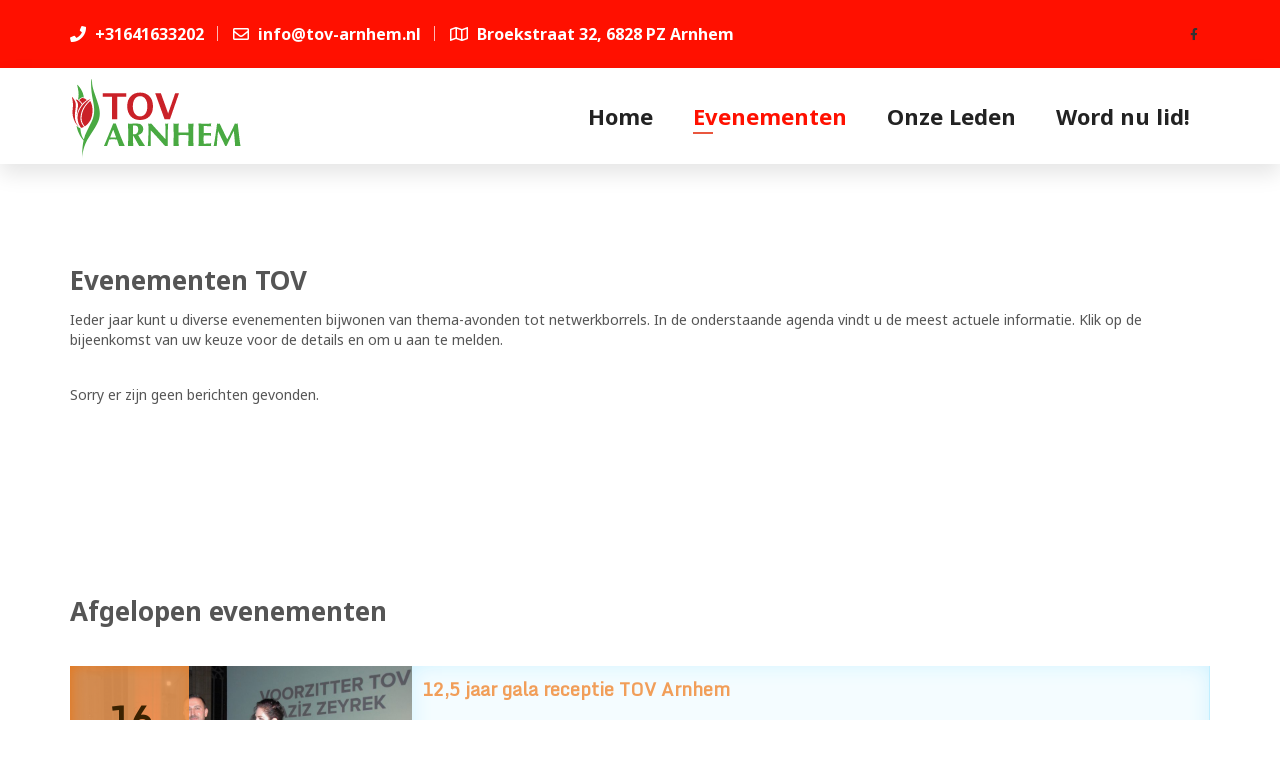

--- FILE ---
content_type: text/css
request_url: http://www.tov-arnhem.nl/wp-content/themes/charitab-wp/assets/css/style-main.css?ver=6.0
body_size: 75496
content:
/*------------------------------------------------------------------
[Master Stylesheet]

Project:        Charitab WP
Version:        1.0
Last change:    04.16.2018
Primary use:    WordPress Theme
Author:         ThemeMascot
URL:            https://themeforest.net/user/ThemeMascot
-------------------------------------------------------------------*/
/*
This file contains the common styles of this theme.
*/
/*------------------------------------------------------------------
[table of contents]

		* typography.scss
		* common.scss
		* extra.scss
		* overlay.scss
		* header.scss
		* nav.scss
		* topbar.scss
		* page-title.scss
		* vertical-nav.scss
		* menu-full-page.scss
		* boxed-layout.scss
		* form.scss
		* side-push-panel.scss
		* box-hover-effect.scss
		* isotope-layout.scss
		* slider.scss
		* home.scss
		* about.scss
		* volunteer.scss
		* contact.scss
		* event.scss
		* practice-area.scss
		* services.scss
		* job.scss
		* shop.scss
		* blog.scss
		* shortcodes.scss 
			* alerts.scss
			* blockquote.scss
			* buttons.scss
			* clients.scss
			* countdown-Timer.scss
			* countdown.scss
			* dividers.scss
			* facebook-disqus-comments.scss
			* faqs.scss
			* flex-slider.scss
			* flip-box.scss
			* font-icons.scss
			* funfacts.scss
			* infinitescroll.scss
			* instagram.scss
			* lightbox.scss
			* map.scss
			* pegination.scss
			* pricing.scss
			* process-steps.scss
			* progress-bar.scss
			* promo.scss
			* section-title.scss
			* separators.scss
			* styled-icons.scss
			* tabs.scss
			* teams.scss
			* testimonials.scss
			* toggles-accordions.scss
			* vertical-timeline.scss
			* working-process.scss
			
	* Footer
* ===============================================
*/
/*
 * transform.scss
 * -----------------------------------------------
*/
/*
 * mixins loader.scss
 * -----------------------------------------------
*/
/*
 * reset.scss
 * -----------------------------------------------
*/
/*html, body, div, span, applet, object, iframe,
h1, h2, h3, h4, h5, h6, p, blockquote, pre,
a, abbr, acronym, address, big, cite, code,
del, dfn, em, font, ins, kbd, q, s, samp,
small, strike, strong, sub, sup, tt, var,
dl, dt, dd, ol, ul, li,
fieldset, form, label, legend,input,textarea,button,
table, caption, tbody, tfoot, thead, tr, th, td,
article, aside, address, section, video, audio {
	font-family: inherit;
	font-size: 100%;
	font-style: inherit;
	font-weight: inherit;
	line-height:inherit;
	border: 0;
	outline: 0;
	-webkit-font-smoothing: antialiased;
	-ms-word-wrap: break-word;
	    word-wrap: break-word;
}*/
html, body {
  margin: 0;
  padding: 0;
  width: 100%;
  line-height: 150%; }

body {
  height: 100%; }

html {
  font-size: 100%;
  /*62.5%;*/
  /* Corrects text resizing oddly in IE6/7 when body font-size is set using em units http://clagnut.com/blog/348/#c790 */
  overflow-y: scroll;
  /* Keeps page centred in all browsers regardless of content height */
  -webkit-text-size-adjust: 100%;
  /* Prevents iOS text size adjust after orientation change, without disabling user zoom */
  -ms-text-size-adjust: 100%;
  /* www.456bereastreet.com/archive/201012/controlling_text_size_in_safari_for_ios_without_disabling_user_zoom/ */
  -webkit-tap-highlight-color: rgba(0, 0, 0, 0); }

/*
 * typography.scss
 * -----------------------------------------------
*/
::selection {
  background: #333;
  color: #fff;
  text-shadow: none; }

::-moz-selection {
  background: #333;
  /* Firefox */
  color: #fff;
  text-shadow: none; }

::-webkit-selection {
  background: #333;
  /* Safari */
  color: #fff;
  text-shadow: none; }

:active,
:focus {
  outline: none !important; }

body {
  line-height: 1.8;
  color: #616161;
  font-size: 1rem;
  font-family: "Open Sans", sans-serif;
  font-weight: 400;
  background-color: #fff;
  background-attachment: fixed;
  -ms-word-wrap: break-word;
  word-wrap: break-word; }

a {
  color: #0073aa;
  text-decoration: none;
  font-weight: 700;
  transition: all 0.3s ease; }
  @media screen and (prefers-reduced-motion: reduce) {
    a {
      transition: none; } }
  a:hover, a:focus {
    color: #003f5e;
    text-decoration: none; }
  a img {
    border: none; }

img {
  max-width: 100%; }

iframe {
  border: none !important; }

/* -------- Headings ---------- */
h1, .h1 {
  font-size: 3rem; }

h2, .h2 {
  font-size: 2.25rem; }

h3, .h3 {
  font-size: 1.625rem; }

h4, .h4 {
  font-size: 1.375rem; }

h5, .h5 {
  font-size: 1.125rem; }

h6, .h6 {
  font-size: 1rem; }

h1, h2, h3, h4, h5, h6,
.h1, .h2, .h3, .h4, .h5, .h6 {
  font-family: "Merriweather", serif;
  font-weight: 800;
  line-height: 1.1;
  color: #222; }
  h1 small,
  h1 .small, h2 small,
  h2 .small, h3 small,
  h3 .small, h4 small,
  h4 .small, h5 small,
  h5 .small, h6 small,
  h6 .small,
  .h1 small,
  .h1 .small, .h2 small,
  .h2 .small, .h3 small,
  .h3 .small, .h4 small,
  .h4 .small, .h5 small,
  .h5 .small, .h6 small,
  .h6 .small {
    font-weight: normal;
    line-height: 1;
    color: #222; }
  h1 a, h2 a, h3 a, h4 a, h5 a, h6 a,
  .h1 a, .h2 a, .h3 a, .h4 a, .h5 a, .h6 a {
    color: inherit;
    font-weight: inherit; }

.h1, .h2, .h3, h1, h2, h3 {
  margin-bottom: 1rem;
  margin-top: 0.75rem; }

h4, h5, h6,
.h4, .h5, .h6 {
  font-weight: 700;
  line-height: 1.2;
  margin-bottom: 0.5rem;
  margin-top: 0.75rem; }

/* -------- Body Text ---------- */
p,
pre,
ul,
ol,
dl,
dd,
blockquote,
address,
table,
fieldset,
form {
  margin-bottom: 10px; }

table p {
  margin-bottom: 0; }

p a:hover, p a:focus {
  text-decoration: underline; }

.post-content a:not(.btn):not(.styled-icons-item):not(.wp-block-button__link), .post-content p a:not(.btn):not(.styled-icons-item):not(.wp-block-button__link),
.post-excerpt a:not(.btn):not(.styled-icons-item):not(.wp-block-button__link),
.post-excerpt p a:not(.btn):not(.styled-icons-item):not(.wp-block-button__link),
.wpb_text_column a:not(.btn):not(.styled-icons-item):not(.wp-block-button__link),
.wpb_text_column p a:not(.btn):not(.styled-icons-item):not(.wp-block-button__link) {
  color: #0073aa; }
  .post-content a:not(.btn):not(.styled-icons-item):not(.wp-block-button__link):hover, .post-content p a:not(.btn):not(.styled-icons-item):not(.wp-block-button__link):hover,
  .post-excerpt a:not(.btn):not(.styled-icons-item):not(.wp-block-button__link):hover,
  .post-excerpt p a:not(.btn):not(.styled-icons-item):not(.wp-block-button__link):hover,
  .wpb_text_column a:not(.btn):not(.styled-icons-item):not(.wp-block-button__link):hover,
  .wpb_text_column p a:not(.btn):not(.styled-icons-item):not(.wp-block-button__link):hover {
    color: #001d2b;
    text-decoration: underline; }

.post-content ul > li,
.post-content ol > li,
.post-excerpt ul > li,
.post-excerpt ol > li,
.wpb_text_column ul > li,
.wpb_text_column ol > li {
  margin-bottom: 12px; }
  .post-content ul > li > ul, .post-content ul > li > ol,
  .post-content ol > li > ul,
  .post-content ol > li > ol,
  .post-excerpt ul > li > ul,
  .post-excerpt ul > li > ol,
  .post-excerpt ol > li > ul,
  .post-excerpt ol > li > ol,
  .wpb_text_column ul > li > ul,
  .wpb_text_column ul > li > ol,
  .wpb_text_column ol > li > ul,
  .wpb_text_column ol > li > ol {
    margin-top: 12px; }

/*Drop Caps*/
.drop-caps > p {
  text-align: justify; }

.drop-caps > p:first-child:first-letter {
  color: #111;
  display: block;
  float: left;
  font-size: 48px;
  line-height: 48px;
  margin: 6px 3px;
  padding: 10px 18px; }

.drop-caps.text-colored > p:first-child:first-letter {
  display: block;
  float: left;
  font-size: 48px;
  line-height: 48px;
  margin: 6px 3px;
  padding: 10px 18px; }

.drop-caps.border > p:first-child:first-letter {
  border: 1px solid;
  margin: 8px 16px 0 0;
  padding: 15px 20px; }

.drop-caps.border-rounded > p:first-child:first-letter {
  border: 1px solid;
  border-radius: 50%;
  margin: 8px 16px 0 0;
  padding: 15px 20px; }

.drop-caps.colored-square > p:first-child:first-letter {
  color: #fff;
  margin: 8px 16px 0 0;
  padding: 15px 20px; }

.drop-caps.colored-rounded > p:first-child:first-letter {
  color: #fff;
  margin: 8px 16px 0 0;
  padding: 15px 20px;
  border-radius: 50%; }

.drop-caps.dark-square > p:first-child:first-letter {
  background: #222;
  color: #fff;
  margin: 8px 16px 0 0;
  padding: 15px 20px; }

.drop-caps.dark-rounded > p:first-child:first-letter {
  background: #222;
  color: #fff;
  margin: 8px 16px 0 0;
  padding: 15px 20px;
  border-radius: 50%; }

/*Text Highlight*/
.text-highlight {
  background: none repeat scroll 0 0 #111;
  border-radius: 4px;
  color: #fff;
  padding: 0 5px 3px; }
  .text-highlight.light {
    background: #808080; }

address {
  color: #777;
  font-style: italic; }

ol, ul {
  list-style-position: inside;
  margin: 0;
  padding: 0; }

ol ol li, ol ul li,
ul ol li, ul ul li {
  padding-left: 20px; }

/*
 * common.scss
 * -----------------------------------------------
*/
/* -------- Basic Structure ---------- */
html {
  font-size: 100%;
  max-width: 100%; }
  @media (max-width: 991.98px) {
    html {
      font-size: 90%; } }
  @media (max-width: 767.98px) {
    html {
      font-size: 85%; } }
  @media (max-width: 575.98px) {
    html {
      font-size: 80%; } }

html, html a {
  -webkit-font-smoothing: antialiased; }

body {
  max-width: 100%;
  overflow-x: hidden;
  position: relative; }

img {
  height: auto;
  max-width: 100%; }

iframe, embed, object {
  margin-bottom: 1.5em;
  max-width: 100%; }

iframe {
  display: block;
  margin: 0;
  max-width: 100%; }

.inline-block,
.display-inline-block {
  display: inline-block; }

.display-inline {
  display: inline; }

.display-block {
  display: block; }

.fullwidth {
  width: 100%; }

.bg-hover-theme-colored {
  transition: all 0.3s ease; }
  @media screen and (prefers-reduced-motion: reduce) {
    .bg-hover-theme-colored {
      transition: none; } }

.media-object {
  max-width: none; }

/* Text-decoration */
.text-underline {
  text-decoration: underline; }

form label {
  color: #555;
  font-weight: 400; }

.hr-divider {
  margin: 20px 0; }

/* -------- Line-Bottom ---------- */
.heading-line-bottom {
  border-bottom: 1px dashed #808080;
  display: inline-block;
  margin: 0;
  position: relative;
  margin: 20px 0; }

.heading-line-bottom::after {
  content: "";
  height: 2px;
  left: 0;
  position: absolute;
  top: 4px;
  width: 20px; }

.heading-title {
  margin-top: 10px; }

.line-bottom {
  position: relative;
  margin-bottom: 15px;
  padding-bottom: 10px; }
  .line-bottom:after {
    bottom: -1px;
    content: "";
    height: 3px;
    left: 0;
    position: absolute;
    width: 50px;
    background: #555; }
  .section-typo-light .line-bottom:after {
    background: #fff; }

.line-bottom-centered {
  position: relative;
  margin: 10px 0 20px; }
  .line-bottom-centered:after {
    background: #2b96cc none repeat scroll 0 0;
    bottom: -8px;
    content: "";
    height: 1px;
    left: 0;
    margin-left: auto;
    margin-right: auto;
    margin-top: 0;
    position: absolute;
    right: 0;
    width: 30px; }

.title-icon [class^="flaticon-"]::after,
.title-icon [class^="flaticon-"]::before {
  font-size: 48px;
  margin-left: 10px; }

.title-icon {
  margin: 0 auto;
  max-width: 160px;
  position: relative; }

.title-icon::after {
  content: "";
  height: 2px;
  left: 24px;
  position: absolute;
  top: 10px;
  width: 30px; }

.title-icon::before {
  content: "";
  height: 2px;
  position: absolute;
  right: 20px;
  top: 10px;
  width: 30px; }

/* -------- Background Video ---------- */
.bg-video {
  height: 100%;
  position: absolute;
  text-align: center;
  width: 100%;
  z-index: -1; }

.bg-video .video {
  height: 100%;
  left: 0;
  margin: 0 !important;
  position: relative;
  top: 0;
  width: 100%; }

.bg-video .video .mbYTP_wrapper {
  z-index: -1 !important; }

/* -------- Box Table ---------- */
.display-table-parent {
  height: 100%;
  left: 0;
  position: absolute;
  top: 0;
  width: 100%; }

.display-table {
  display: table;
  height: 100%;
  position: relative;
  width: 100%; }

.display-table-cell {
  display: table-cell;
  height: 100%;
  vertical-align: middle; }

/* -------- Scroll To Top ---------- */
.scrollToTop {
  background: rgba(0, 0, 0, 0.1);
  bottom: 15px;
  display: none;
  height: 50px;
  padding: 2px;
  position: fixed;
  right: 15px;
  text-align: center;
  text-decoration: none;
  width: 50px;
  z-index: 99999; }

.scrollToTop i {
  color: #fff;
  font-size: 42px; }

.scrollToTop:hover {
  background: rgba(0, 0, 0, 0.6);
  text-decoration: none; }

/* -------- magnific popup ---------- */
.mfp-close-btn-in .mfp-close {
  color: #eee;
  font-size: 64px; }

/* section light & dark text typography */
.section-typo-light,
.section-typo-light h1,
.section-typo-light h2,
.section-typo-light h3,
.section-typo-light h4,
.section-typo-light h5,
.section-typo-light h6,
.section-typo-light p,
.section-typo-light a:not(.icon):not(.btn):not(.social-link):not(.styled-icons-item):not(.wp-block-button__link),
.section-typo-light a:not(.icon):not(.btn):not(.social-link):not(.styled-icons-item):not(.wp-block-button__link):hover {
  color: #fff !important; }

.section-typo-dark,
.section-typo-dark h1,
.section-typo-dark h2,
.section-typo-dark h3,
.section-typo-dark h4,
.section-typo-dark h5,
.section-typo-dark h6,
.section-typo-dark p,
.section-typo-dark a:not(.icon):not(.btn):not(.social-link):not(.styled-icons-item):not(.wp-block-button__link),
.section-typo-dark a:not(.icon):not(.btn):not(.social-link):not(.styled-icons-item):not(.wp-block-button__link):hover {
  color: #222 !important; }

.box-shadow {
  box-shadow: 0px 0px 25px rgba(5, 5, 5, 0.1); }

.box-shadow-50 {
  box-shadow: 0px 0px 50px rgba(5, 5, 5, 0.1); }

/* table */
.main-content-area table,
.comment-body .comment-text table {
  width: 100%;
  margin: 0 0 40px; }

.main-content-area table td,
.main-content-area table th,
.comment-body .comment-text table td,
.comment-body .comment-text table th {
  padding: 10px;
  border: 1px solid #e6e6e6; }

.section-bg-diagonal-1 {
  background-image: linear-gradient(145deg, transparent 50%, #f6f8fd 50%); }

.section-bg-diagonal-2 {
  background-image: linear-gradient(325deg, transparent 50%, #f6f8fd 50%); }

.section-bg-diagonal-3 {
  background-image: linear-gradient(165deg, transparent 50%, #f6f8fd 50%); }

.section-bg-diagonal-4 {
  background-image: linear-gradient(345deg, transparent 50%, #f6f8fd 50%); }

@media (max-width: 1199.98px) {
  .hidden-mobile-mode {
    display: none !important; } }

.lead, .lead p {
  line-height: 1.5;
  font-size: 1.4rem;
  font-weight: 500;
  color: #222; }

/* animate.css */
.anim-delay-1ms {
  animation-delay: 0.1s; }

.anim-delay-3ms {
  animation-delay: 0.3s; }

.anim-delay-5ms {
  animation-delay: 0.5s; }

.anim-delay-7ms {
  animation-delay: 0.7s; }

.anim-delay-9ms {
  animation-delay: 0.9s; }

.anim-delay-1s {
  animation-delay: 1s; }

@keyframes fadeInUp {
  from {
    opacity: 0;
    transform: translate3d(0, 25%, 0); }
  to {
    opacity: 1;
    transform: none; } }

.fadeInUp {
  animation-name: fadeInUp;
  animation-duration: 1.3s; }

@keyframes fadeInLeft {
  from {
    opacity: 0;
    transform: translate3d(-15%, 0, 0); }
  to {
    opacity: 1;
    transform: none; } }

.fadeInLeft {
  animation-name: fadeInLeft;
  animation-duration: 1s; }

@keyframes fadeInRight {
  from {
    opacity: 0;
    transform: translate3d(15%, 0, 0); }
  to {
    opacity: 1;
    transform: none; } }

.fadeInRight {
  animation-name: fadeInRight;
  animation-duration: 1s; }

rs-module-wrap {
  z-index: 0; }

/*
 * container.scss
 * -----------------------------------------------
*/
.container .container {
  width: 100%; }

.container .container,
.container .container-fluid,
.container-fluid .container,
.container-fluid .container-fluid {
  padding-left: 0;
  padding-right: 0; }

@media (min-width: 1200px) {
  .container {
    max-width: 1170px; } }

@media (min-width: 992px) {
  body.container-970px .container {
    width: 970px; }
  body.container-100pr .container {
    width: 100%; }
  body.container-100pr .container,
  body.container-100pr .container-fluid {
    padding-left: 40px;
    padding-right: 40px; }
    body.container-100pr .container .container,
    body.container-100pr .container .container-fluid,
    body.container-100pr .container-fluid .container,
    body.container-100pr .container-fluid .container-fluid {
      padding-left: 0;
      padding-right: 0; } }

section {
  position: relative; }

section > .container, section > .container-fluid {
  padding-top: 0;
  padding-bottom: 0; }

.vc-row-tm-section-padding {
  padding-top: 90px;
  padding-bottom: 90px; }

.tm-sidebar .vc-row-tm-section-padding {
  padding-top: 0;
  padding-bottom: 0; }

body.tm_wpb_vc_js_status_false .main-content-area,
body.tm_wpb_vc_js_status_false .sidebar-area {
  padding-top: 90px;
  padding-bottom: 90px; }
  @media (max-width: 991.98px) {
    body.tm_wpb_vc_js_status_false .main-content-area,
    body.tm_wpb_vc_js_status_false .sidebar-area {
      padding-top: 45px;
      padding-bottom: 45px; } }

body.tm_wpb_vc_js_status_true.single-post .main-content-area,
body.tm_wpb_vc_js_status_true.single-post .sidebar-area, body.tm_wpb_vc_js_status_true.blog .main-content-area,
body.tm_wpb_vc_js_status_true.blog .sidebar-area {
  padding-top: 90px;
  padding-bottom: 90px; }
  @media (max-width: 991.98px) {
    body.tm_wpb_vc_js_status_true.single-post .main-content-area,
    body.tm_wpb_vc_js_status_true.single-post .sidebar-area, body.tm_wpb_vc_js_status_true.blog .main-content-area,
    body.tm_wpb_vc_js_status_true.blog .sidebar-area {
      padding-top: 45px;
      padding-bottom: 45px; } }

body.tm_wpb_vc_js_status_true .sidebar-area {
  padding-top: 90px;
  padding-bottom: 90px; }
  @media (max-width: 991.98px) {
    body.tm_wpb_vc_js_status_true .sidebar-area {
      padding-top: 45px;
      padding-bottom: 45px; } }

/*
 * overlays.scss
 * -----------------------------------------------
*/
.layer-overlay {
  position: relative;
  /* overlay-dark */
  /* overlay-white */ }
  .layer-overlay::before {
    background: rgba(17, 17, 17, 0.5) none repeat scroll 0 0;
    content: " ";
    height: 100%;
    left: 0;
    position: absolute;
    top: 0;
    width: 100%;
    z-index: 0; }
  .layer-overlay.overlay-light::before {
    background-color: rgba(255, 255, 255, 0.4); }
  .layer-overlay.overlay-lighter::before {
    background-color: rgba(255, 255, 255, 0.3); }
  .layer-overlay.overlay-deep::before {
    background-color: rgba(255, 255, 255, 0.9); }
  .layer-overlay.overlay-dark::before {
    background-color: rgba(17, 17, 17, 0.85); }
  .layer-overlay.overlay-dark-1::before {
    background-color: rgba(17, 17, 17, 0.1); }
  .layer-overlay.overlay-dark-2::before {
    background-color: rgba(17, 17, 17, 0.2); }
  .layer-overlay.overlay-dark-3::before {
    background-color: rgba(17, 17, 17, 0.3); }
  .layer-overlay.overlay-dark-4::before {
    background-color: rgba(17, 17, 17, 0.4); }
  .layer-overlay.overlay-dark-5::before {
    background-color: rgba(17, 17, 17, 0.5); }
  .layer-overlay.overlay-dark-6::before {
    background-color: rgba(17, 17, 17, 0.6); }
  .layer-overlay.overlay-dark-7::before {
    background-color: rgba(17, 17, 17, 0.7); }
  .layer-overlay.overlay-dark-8::before {
    background-color: rgba(17, 17, 17, 0.8); }
  .layer-overlay.overlay-dark-9::before {
    background-color: rgba(17, 17, 17, 0.9); }
  .layer-overlay.overlay-white::before {
    background-color: rgba(255, 255, 255, 0.4); }
  .layer-overlay.overlay-white-1::before {
    background-color: rgba(255, 255, 255, 0.1); }
  .layer-overlay.overlay-white-2::before {
    background-color: rgba(255, 255, 255, 0.2); }
  .layer-overlay.overlay-white-3::before {
    background-color: rgba(255, 255, 255, 0.3); }
  .layer-overlay.overlay-white-4::before {
    background-color: rgba(255, 255, 255, 0.4); }
  .layer-overlay.overlay-white-5::before {
    background-color: rgba(255, 255, 255, 0.5); }
  .layer-overlay.overlay-white-6::before {
    background-color: rgba(255, 255, 255, 0.6); }
  .layer-overlay.overlay-white-7::before {
    background-color: rgba(255, 255, 255, 0.7); }
  .layer-overlay.overlay-white-8::before {
    background-color: rgba(255, 255, 255, 0.8); }
  .layer-overlay.overlay-white-9::before {
    background-color: rgba(255, 255, 255, 0.9); }
  .layer-overlay.layer-pattern::before {
    background-image: url(../images/pattern1.png);
    background-color: rgba(0, 0, 0, 0.6); }
  .layer-overlay.layer-pattern2::before {
    background-image: url(../images/pattern2.png);
    background-color: rgba(0, 0, 0, 0.8); }
  .layer-overlay.layer-pattern3::before {
    background-image: url(../images/pattern3.png);
    background-color: rgba(0, 0, 0, 0.8); }
  .layer-overlay.maximage-layer-overlay::before {
    z-index: 1; }
  .layer-overlay.overlay-blue::before {
    background-color: rgba(1, 162, 208, 0.9); }
  .layer-overlay.overlay-blue-light::before {
    background-color: rgba(1, 162, 208, 0.45); }
  .layer-overlay.overlay-pink::before {
    background-color: rgba(235, 110, 142, 0.9); }
  .layer-overlay.overlay-pink-light::before {
    background-color: rgba(235, 110, 142, 0.45); }
  .layer-overlay.overlay-brown::before {
    background-color: rgba(60, 171, 111, 0.9); }
  .layer-overlay.overlay-brown-light::before {
    background-color: rgba(60, 171, 111, 0.45); }
  .layer-overlay.overlay-yellow::before {
    background-color: rgba(255, 187, 34, 0.9); }
  .layer-overlay.overlay-yellow-light::before {
    background-color: rgba(255, 187, 34, 0.45); }
  .layer-overlay.overlay-green::before {
    background-color: rgba(16, 196, 92, 0.9); }
  .layer-overlay.overlay-green-light::before {
    background-color: rgba(16, 196, 92, 0.45); }
  .layer-overlay.overlay-theme-color-1::before {
    background-color: rgba(173, 216, 230, 0.9); }
  .layer-overlay.overlay-theme-color-2::before {
    background-color: rgba(230, 173, 188, 0.9); }
  .layer-overlay.overlay-theme-color-3::before {
    background-color: rgba(230, 216, 173, 0.9); }

.half-divider .overlay-theme-color-1, .half-divider .overlay-theme-color-2, .half-divider .overlay-theme-color-3 {
  content: "";
  height: 100%;
  position: absolute;
  right: 0;
  top: 0;
  width: 50%; }

/* vc_row layer overlay */
.vc_row.layer-overlay:before {
  display: unset; }

.vc_row.vc_general.layer-overlay:before {
  z-index: 1; }

/*
 * header loader.scss
 * -----------------------------------------------
*/
/*
 * header-top.scss
 * -----------------------------------------------
*/
header#header .header-top {
  color: #fff;
  padding: 0;
  font-size: 16px;
  line-height: 1.7; }
  @media (max-width: 991.98px) {
    header#header .header-top {
      padding-bottom: 15px;
      padding-top: 15px;
      line-height: 2.2; } }
  header#header .header-top > .container > .row > div {
    max-width: 100%; }
  header#header .header-top .element {
    display: inline-block;
    margin-right: 15px;
    padding-right: 15px;
    padding-top: 10px;
    padding-bottom: 10px;
    line-height: 1.8;
    font-weight: 700;
    position: relative;
    z-index: 0; }
    header#header .header-top .element:last-child {
      margin-right: 0;
      padding-right: 0; }
    header#header .header-top .element .search-form .search-field {
      height: 30px;
      padding: 5px 10px 5px 20px; }
    header#header .header-top .element .search-form .search-submit {
      padding: 3px 20px; }
    header#header .header-top .element .btn {
      font-size: 16px; }
    header#header .header-top .element:not(.styled-icons) a:not(.btn):not(.styled-icons-item):not(.wp-block-button__link):not(.dropdown-item) {
      color: #fff; }
      header#header .header-top .element:not(.styled-icons) a:not(.btn):not(.styled-icons-item):not(.wp-block-button__link):not(.dropdown-item):hover {
        color: #e6e6e6; }
  header#header .header-top .styled-icons-label {
    margin-right: 7px; }
  header#header .header-top .styled-icons li {
    margin-bottom: 0; }
  header#header .header-top .styled-icons.icon-xs li a i {
    top: -1px; }
  header#header .header-top .contact-info li {
    display: inline-block;
    position: relative;
    margin-right: 15px; }
    @media (min-width: 992px) {
      header#header .header-top .contact-info li {
        margin-right: 25px; } }
    @media (max-width: 767.98px) {
      header#header .header-top .contact-info li {
        display: block;
        margin-right: 0;
        margin-top: 5px;
        margin-bottom: 5px; } }
    header#header .header-top .contact-info li .font-icon {
      margin-right: 5px; }
    @media (min-width: 992px) {
      header#header .header-top .contact-info li:not(:first-child):before {
        background: rgba(255, 255, 255, 0.7);
        content: "";
        position: absolute;
        top: 0;
        bottom: 1px;
        left: -16px;
        margin: auto;
        height: 15px;
        width: 1px; } }
  header#header .header-top .tm-wpml-language-switcher {
    cursor: pointer; }
    header#header .header-top .tm-wpml-language-switcher .dropdown-toggle {
      background-color: transparent; }
    header#header .header-top .tm-wpml-language-switcher .dropdown-list {
      border-radius: 0;
      padding: 0;
      border: 1px solid rgba(134, 134, 134, 0.15);
      box-shadow: 0px 0px 50px rgba(5, 5, 5, 0.18); }
      header#header .header-top .tm-wpml-language-switcher .dropdown-list li a {
        color: #333;
        background-color: #fff;
        padding: 12px 15px; }
        header#header .header-top .tm-wpml-language-switcher .dropdown-list li a:hover {
          color: #252525;
          background-color: #f5f5f5; }
        header#header .header-top .tm-wpml-language-switcher .dropdown-list li a img {
          margin-right: 5px; }
  header#header .header-top .header-top-nav.list-inline li {
    display: inline-block; }
  header#header .header-top .header-top-nav .menu-item {
    padding: 0; }
    header#header .header-top .header-top-nav .menu-item a {
      color: #fff;
      position: relative; }
    header#header .header-top .header-top-nav .menu-item:not(:first-child) a {
      margin-left: 25px; }
      header#header .header-top .header-top-nav .menu-item:not(:first-child) a:before {
        background: rgba(255, 255, 255, 0.7);
        content: "";
        position: absolute;
        top: 0;
        bottom: 1px;
        left: -16px;
        margin: auto;
        height: 15px;
        width: 1px; }
      header#header .header-top .header-top-nav .menu-item:not(:first-child) a i {
        margin-right: 5px; }

/*
 * header-mid.scss
 * -----------------------------------------------
*/
header#header .header-middle {
  padding: 20px 0; }
  @media (max-width: 991.98px) {
    header#header .header-middle .header-mid-column3-container .element {
      margin-bottom: 15px; } }
  header#header .header-middle .header-mid-column3-container .contact-info {
    display: block; }
    header#header .header-middle .header-mid-column3-container .contact-info .left-thumb {
      float: left;
      margin-right: 20px; }
    header#header .header-middle .header-mid-column3-container .contact-info .media-body {
      float: left; }
    @media (max-width: 767.98px) {
      header#header .header-middle .header-mid-column3-container .contact-info {
        display: block; }
        header#header .header-middle .header-mid-column3-container .contact-info .left-thumb {
          float: none;
          margin-right: 0; }
        header#header .header-middle .header-mid-column3-container .contact-info .media-body {
          float: none; } }
    header#header .header-middle .header-mid-column3-container .contact-info .font-icon {
      font-size: 36px;
      margin-top: 5px; }
    header#header .header-middle .header-mid-column3-container .contact-info .title {
      margin-top: 0;
      margin-bottom: .25rem; }
      @media (max-width: 767.98px) {
        header#header .header-middle .header-mid-column3-container .contact-info .title {
          margin-top: 5px;
          margin-bottom: 5px; } }
    header#header .header-middle .header-mid-column3-container .contact-info.big-icon .subtitle a {
      color: #777;
      font-weight: normal; }
    header#header .header-middle .header-mid-column3-container .contact-info.small-icon .font-icon {
      font-size: 16px;
      padding-left: 1px;
      padding-right: 5px;
      margin-top: 0; }
    header#header .header-middle .header-mid-column3-container .contact-info.small-icon .title {
      font-size: 15px; }
    header#header .header-middle .header-mid-column3-container .contact-info.small-icon .subtitle {
      font-size: 13px; }

header#header .header-nav .header-nav-container {
  box-shadow: 0 10px 20px rgba(0, 0, 0, 0.1); }

header#header .nav-side-icon-list {
  display: inline-block; }
  @media (max-width: 1199.98px) {
    header#header .nav-side-icon-list {
      float: left; } }
  header#header .nav-side-icon-list > li {
    display: inline-block;
    padding: 20px 12px; }
    @media (max-width: 1199.98px) {
      header#header .nav-side-icon-list > li {
        padding: 13px 12px; } }
    header#header .nav-side-icon-list > li .custom-button {
      margin-top: -5px; }

/*
 * header-menuzord.scss
 * -----------------------------------------------
*/
/* 1 - MENU CONTAINER
======================================*/
.menuzord,
.menuzord * {
  box-sizing: border-box;
  -moz-box-sizing: border-box;
  -webkit-box-sizing: border-box; }

.menuzord {
  width: 100%;
  padding: 0 30px;
  float: left;
  position: relative; }

/* == Customized by ismail start == */
.menuzord-container {
  background: #fff; }

/* == Customized by ismail end == */
.menuzord a {
  -o-transition: color .3s linear, background .3s linear;
  -moz-transition: color .3s linear, background .3s linear;
  -webkit-transition: color .3s linear, background .3s linear;
  transition: color .3s linear, background .3s linear; }

/* scrollable menu */
.menuzord-menu.scrollable > .scrollable-fix {
  display: none; }

/* 2 - BRAND
======================================*/
.menuzord-brand {
  margin: 20px 30px 20px 0;
  float: left;
  color: #666;
  text-decoration: none;
  font-size: 24px;
  font-weight: 600;
  line-height: 1.3;
  cursor: pointer; }

/* 3 - MENU
======================================*/
.menuzord-menu {
  margin: 0;
  padding: 0;
  float: left;
  list-style: none; }

/* Right alignment */
.menuzord-menu.menuzord-right {
  float: right; }

/* Menu items */
.menuzord-menu > li {
  display: inline-block;
  float: left; }
  @media (min-width: 1200px) {
    .menuzord-menu > li {
      padding: 30px 0; } }

.menuzord-menu > li > a {
  padding: 7px 16px;
  display: inline-block;
  text-decoration: none;
  font-size: 1rem;
  font-weight: 600;
  color: #222;
  outline: 0;
  -webkit-tap-highlight-color: rgba(0, 0, 0, 0);
  -webkit-tap-highlight-color: transparent; }

/* Active/hover state (Menu items) */
.menuzord-menu > li.active > a,
.menuzord-menu > li:hover > a {
  color: #333; }

/* Dropdown */
.menuzord-menu ul.dropdown {
  top: 100%; }

.menuzord-menu ul.dropdown li ul.dropdown {
  top: 0; }

/* Megamenu */
.menuzord-menu > li > .megamenu {
  top: 100%; }

/* 4 - DROPDOWN
======================================*/
.menuzord-menu ul.dropdown,
.menuzord-menu ul.dropdown li ul.dropdown {
  list-style: none;
  margin: 0;
  padding: 0;
  display: none;
  position: absolute;
  z-index: 99;
  min-width: 230px;
  background: #fff; }

.menuzord-menu ul.dropdown li ul.dropdown {
  left: 100%; }

/* Dropdown items */
.menuzord-menu ul.dropdown li {
  clear: both;
  width: 100%;
  border: 0 none;
  font-size: 12px;
  position: relative; }

.menuzord-menu ul.dropdown li a {
  width: 100%;
  background: none;
  padding: 10px 25px 10px 22px;
  color: #888;
  text-decoration: none;
  display: inline-block;
  float: left;
  clear: both;
  position: relative;
  outline: 0;
  -o-transition: padding .2s linear;
  -moz-transition: padding .2s linear;
  -webkit-transition: padding .2s linear;
  transition: padding .2s linear; }

/* Hover state (dropdown items) */
.menuzord-menu ul.dropdown li:hover > a {
  padding-left: 28px;
  padding-right: 19px;
  color: #333; }

/* Dropdown left alignment */
.menuzord-menu ul.dropdown.dropdown-left {
  left: none; }

.menuzord-menu ul.dropdown li ul.dropdown.dropdown-left {
  left: -100%; }

/* 5 - DROPDOWN/MEGAMENU INDICATORS
======================================*/
.menuzord-menu li .indicator {
  margin-left: 3px; }

.menuzord-menu li ul.dropdown li .indicator {
  position: absolute;
  top: 8px;
  right: 10px;
  font-size: 15px; }

/* 6 - MEGAMENU
======================================*/
.menuzord-menu > li > .megamenu {
  width: 100%;
  padding: 20px 30px;
  left: 0;
  position: absolute;
  display: none;
  z-index: 99;
  border-top: solid 1px #f0f0f0;
  background: #fff; }

/* 7 - MEGAMENU WIDTHS
======================================*/
/* Half width */
.menuzord-menu > li > .megamenu.megamenu-half-width {
  width: 50%;
  left: auto; }

/* Quarter width */
.menuzord-menu > li > .megamenu.megamenu-quarter-width {
  width: 25%;
  left: auto; }

/* 8 - GRID SYSTEM
======================================*/
.menuzord-menu > li > .megamenu .megamenu-row {
  width: 100%;
  margin-top: 15px; }

.menuzord-menu > li > .megamenu .megamenu-row:first-child {
  margin-top: 0; }

.menuzord-menu > li > .megamenu .megamenu-row:before,
.menuzord-menu > li > .megamenu .megamenu-row:after {
  display: table;
  content: "";
  line-height: 0; }

.menuzord-menu > li > .megamenu .megamenu-row:after {
  clear: both; }

.menuzord-menu > li > .megamenu .megamenu-row .col1,
.menuzord-menu > li > .megamenu .megamenu-row .col2,
.menuzord-menu > li > .megamenu .megamenu-row .col3,
.menuzord-menu > li > .megamenu .megamenu-row .col4,
.menuzord-menu > li > .megamenu .megamenu-row .col5,
.menuzord-menu > li > .megamenu .megamenu-row .col6,
.menuzord-menu > li > .megamenu .megamenu-row .col7,
.menuzord-menu > li > .megamenu .megamenu-row .col8,
.menuzord-menu > li > .megamenu .megamenu-row .col9,
.menuzord-menu > li > .megamenu .megamenu-row .col10,
.menuzord-menu > li > .megamenu .megamenu-row .col11,
.menuzord-menu > li > .megamenu .megamenu-row .col12 {
  display: block;
  min-height: 20px;
  float: left;
  margin-left: 3%; }

.menuzord-menu > li > .megamenu .megamenu-row [class*="col"]:first-child {
  margin-left: 0; }

.menuzord-menu > li > .megamenu .megamenu-row .col1 {
  width: 5.583333333333%; }

.menuzord-menu > li > .megamenu .megamenu-row .col2 {
  width: 14.166666666666%; }

.menuzord-menu > li > .megamenu .megamenu-row .col3 {
  width: 22.75%; }

.menuzord-menu > li > .megamenu .megamenu-row .col4 {
  width: 31.333333333333%; }

.menuzord-menu > li > .megamenu .megamenu-row .col5 {
  width: 39.916666666667%; }

.menuzord-menu > li > .megamenu .megamenu-row .col6 {
  width: 48.5%; }

.menuzord-menu > li > .megamenu .megamenu-row .col7 {
  width: 57.083333333333%; }

.menuzord-menu > li > .megamenu .megamenu-row .col8 {
  width: 65.666666666667%; }

.menuzord-menu > li > .megamenu .megamenu-row .col9 {
  width: 74.25%; }

.menuzord-menu > li > .megamenu .megamenu-row .col10 {
  width: 82.833333333334%; }

.menuzord-menu > li > .megamenu .megamenu-row .col11 {
  width: 91.416666666667%; }

.menuzord-menu > li > .megamenu .megamenu-row .col12 {
  width: 100%; }

/* 9 - SHOW/HIDE BUTTON (MOBILE MODE)
======================================*/
.menuzord .showhide {
  width: 60px;
  height: 46px;
  padding: 13px 0 0;
  display: none;
  float: right;
  text-decoration: none;
  outline: none;
  -webkit-tap-highlight-color: rgba(0, 0, 0, 0);
  -webkit-tap-highlight-color: transparent; }

/* Show/hide button icon */
.menuzord .showhide em {
  width: 20px;
  height: 3px;
  margin: 4px 20px 0;
  float: right;
  background: #333;
  border-radius: 3px; }

/* 10 - ICONS (parent menu items)
======================================*/
.menuzord-menu > li > a > i {
  margin: 0 5px 0 0;
  font-size: 18px;
  display: inline-block;
  line-height: 1;
  font-family: 'FontAwesome'; }

/* 11 - SEARCH FIELD
======================================*/
/* Form */
.menuzord-menu > li.search form {
  float: left;
  padding: 22px 16px 17px; }

/* Input */
.menuzord-menu > li.search form input[type="text"] {
  width: 160px;
  padding: 5px 10px;
  font-family: 'Open Sans', sans-serif;
  border: none;
  background: #f0f0f0;
  border-radius: 2px;
  outline: 0;
  -o-transition: width 1s ease-out;
  -moz-transition: width 1s ease-out;
  -webkit-transition: width 1s ease-out;
  transition: width 1s ease-out; }

.menuzord-menu > li.search form:hover input[type="text"] {
  width: 160px; }

/* 12 - VERTICAL TABS
======================================*/
.menuzord-tabs {
  width: 100%;
  float: left; }

.menuzord-tabs-nav {
  width: 20%;
  margin: 0;
  padding: 0;
  float: left;
  list-style: none; }

.menuzord-tabs-nav > li > a {
  width: 100%;
  padding: 7px 16px;
  float: left;
  font-size: 13px;
  text-decoration: none;
  color: #666;
  border: solid 1px #f0f0f0;
  outline: 0; }

.menuzord-tabs-nav li.active a,
.menuzord-tabs-nav li:hover a {
  background: #f0f0f0; }

.menuzord-tabs-content {
  width: 80%;
  min-height: 30px;
  padding: 20px;
  float: right;
  display: none;
  font-size: 13px;
  border: solid 1px #f0f0f0; }

.menuzord-tabs-content.active {
  display: block; }

/* 13 - COLOR SCHEMES
======================================*/
/* blue */
.menuzord.blue .menuzord-menu > li.active > a,
.menuzord.blue .menuzord-menu > li:hover > a,
.menuzord.blue .menuzord-menu ul.dropdown li:hover > a {
  color: #4A89DC; }

/* green */
.menuzord.green .menuzord-menu > li.active > a,
.menuzord.green .menuzord-menu > li:hover > a,
.menuzord.green .menuzord-menu ul.dropdown li:hover > a {
  color: #37BC9B; }

/* red */
.menuzord.red .menuzord-menu > li.active > a,
.menuzord.red .menuzord-menu > li:hover > a,
.menuzord.red .menuzord-menu ul.dropdown li:hover > a {
  color: #E9573F; }

/* orange */
.menuzord.orange .menuzord-menu > li.active > a,
.menuzord.orange .menuzord-menu > li:hover > a,
.menuzord.orange .menuzord-menu ul.dropdown li:hover > a {
  color: #ff670f; }

/* yellow */
.menuzord.yellow .menuzord-menu > li.active > a,
.menuzord.yellow .menuzord-menu > li:hover > a,
.menuzord.yellow .menuzord-menu ul.dropdown li:hover > a {
  color: #F6BB42; }

/* purple */
.menuzord.purple .menuzord-menu > li.active > a,
.menuzord.purple .menuzord-menu > li:hover > a,
.menuzord.purple .menuzord-menu ul.dropdown li:hover > a {
  color: #967ADC; }

/* pink */
.menuzord.pink .menuzord-menu > li.active > a,
.menuzord.pink .menuzord-menu > li:hover > a,
.menuzord.pink .menuzord-menu ul.dropdown li:hover > a {
  color: #D770AD; }

/* 14 - MOBILE MODE (RESPONSIVE MODE)
======================================*/
@media (max-width: 1199.98px) {
  /* Responsive menu container */
  .menuzord-responsive.menuzord {
    padding: 0; }
  /* Brand */
  .menuzord-responsive .menuzord-brand {
    margin: 8px 30px 10px 20px;
    font-size: 20px;
    line-height: 1.55; }
  /* Show/hide button */
  .menuzord-responsive .showhide {
    margin: 0; }
  /* Menu */
  .menuzord-responsive .menuzord-menu {
    width: 100%;
    float: left !important; }
  /* scrollable menu*/
  .menuzord-responsive .menuzord-menu.scrollable {
    overflow-y: auto;
    -webkit-overflow-scrolling: touch; }
  .menuzord-responsive .menuzord-menu.scrollable > .scrollable-fix {
    display: block; }
  /* Menu items */
  .menuzord-responsive .menuzord-menu > li {
    width: 100%;
    display: block;
    position: relative; }
  .menuzord-responsive .menuzord-menu > li > a {
    width: 100%;
    padding: 12px 20px;
    display: block;
    border-bottom: solid 1px #f0f0f0; }
  .menuzord-responsive .menuzord-menu > li:first-child > a {
    border-top: solid 1px #f0f0f0; }
  /* Dropdown */
  .menuzord-responsive .menuzord-menu ul.dropdown,
  .menuzord-responsive .menuzord-menu ul.dropdown li ul.dropdown {
    width: 100%;
    left: 0;
    position: static;
    border: none;
    background: #fff;
    float: left; }
  /* Dropdown items */
  .menuzord-responsive .menuzord-menu ul.dropdown li {
    position: relative; }
  .menuzord-responsive .menuzord-menu ul.dropdown li a {
    border-bottom: solid 1px #f0f0f0; }
  .menuzord-responsive .menuzord-menu.menuzord-indented > li > ul.dropdown > li > a {
    padding-left: 40px !important; }
  .menuzord-responsive .menuzord-menu.menuzord-indented > li > ul.dropdown > li > ul.dropdown > li > a {
    padding-left: 60px !important; }
  .menuzord-responsive .menuzord-menu.menuzord-indented > li > ul.dropdown > li > ul.dropdown > li > ul.dropdown > li > a {
    padding-left: 80px !important; }
  /* Dropdown/megamenu indicators */
  .menuzord-responsive .menuzord-menu li .indicator {
    width: 60px;
    height: 45px;
    position: absolute;
    right: 0;
    top: 0;
    font-size: 22px;
    text-align: center;
    line-height: 43px;
    border-left: solid 1px #f5f5f5; }
  .menuzord-responsive .menuzord-menu li ul.dropdown li .indicator {
    height: 38px;
    right: 0;
    top: 0;
    font-size: 18px;
    line-height: 36px; }
  /* Megamenu */
  .menuzord-responsive .menuzord-menu > li > .megamenu {
    width: 100% !important;
    left: 0 !important;
    position: static;
    border-top: none;
    border-bottom: solid 1px #f0f0f0; }
  .menuzord-responsive .menuzord-menu > li > .megamenu .megamenu-row [class*="col"] {
    float: none;
    display: block;
    width: 100% !important;
    margin-left: 0;
    margin-top: 15px; }
  .menuzord-responsive .menuzord-menu > li > .megamenu .megamenu-row:first-child [class*="col"]:first-child {
    margin-top: 0; }
  .menuzord-responsive .menuzord-menu > li > .megamenu .megamenu-row {
    margin-top: 0; }
  /* Search field */
  .menuzord-responsive .menuzord-menu > li.search form {
    width: 100%;
    margin: 4px 0;
    padding: 10px 16px !important; }
  .menuzord-responsive .menuzord-menu > li.search form input[type="text"] {
    width: 100%; }
  /* Tabs */
  .menuzord-responsive .menuzord-tabs-nav {
    width: 100%; }
  .menuzord-responsive .menuzord-tabs-content {
    width: 100%; } }

/* CSS3 ANIMATIONS */
.zoom-in {
  -webkit-animation: zoomIn 400ms ease both;
  -moz-animation: zoomIn 400ms ease both;
  -o-animation: zoomIn 400ms ease both;
  animation: zoomIn 400ms ease both; }

@-webkit-keyframes zoomIn {
  0% {
    -webkit-transform: scale(1.5); }
  100% {
    -webkit-transform: scale(1); } }

@-moz-keyframes zoomIn {
  0% {
    -moz-transform: scale(1.5); }
  100% {
    -moz-transform: scale(1); } }

@-o-keyframes zoomIn {
  0% {
    opacity: 0;
    -o-transform: scale(1.5); }
  100% {
    opacity: 1;
    -o-transform: scale(1); } }

@keyframes zoomIn {
  0% {
    transform: scale(1.5); }
  100% {
    transform: scale(1); } }

.zoom-out {
  -webkit-animation: zoomOut 400ms ease both;
  -moz-animation: zoomOut 400ms ease both;
  -o-animation: zoomOut 400ms ease both;
  animation: zoomOut 400ms ease both; }

@-webkit-keyframes zoomOut {
  0% {
    -webkit-transform: scale(0.6); }
  100% {
    -webkit-transform: scale(1); } }

@-moz-keyframes zoomOut {
  0% {
    -moz-transform: scale(0.6); }
  100% {
    -moz-transform: scale(1); } }

@-o-keyframes zoomOut {
  0% {
    -o-transform: scale(0.6); }
  100% {
    -o-transform: scale(1); } }

@keyframes zoomOut {
  0% {
    transform: scale(0.6); }
  100% {
    transform: scale(1); } }

.drop-up {
  -webkit-animation: drop-up 400ms ease both;
  -moz-animation: drop-up 400ms ease both;
  -o-animation: drop-up 400ms ease both;
  animation: drop-up 400ms ease both; }

@-webkit-keyframes drop-up {
  0% {
    -webkit-transform: translateY(100px); }
  100% {
    -webkit-transform: translateY(0); } }

@-moz-keyframes drop-up {
  0% {
    -moz-transform: translateY(100px); }
  100% {
    -moz-transform: translateY(0); } }

@-o-keyframes drop-up {
  0% {
    -o-transform: translateY(100px); }
  100% {
    -o-transform: translateY(0); } }

@keyframes drop-up {
  0% {
    transform: translateY(100px); }
  100% {
    transform: translateY(0); } }

.drop-left {
  -webkit-animation: drop-left 400ms ease both;
  -moz-animation: drop-left 400ms ease both;
  -o-animation: drop-left 400ms ease both;
  animation: drop-left 400ms ease both; }

@-webkit-keyframes drop-left {
  0% {
    -webkit-transform: translateX(-100px); }
  100% {
    -webkit-transform: translateX(0); } }

@-moz-keyframes drop-left {
  0% {
    -moz-transform: translateX(-100px); }
  100% {
    -moz-transform: translateX(0); } }

@-o-keyframes drop-left {
  0% {
    -o-transform: translateX(-100px); }
  100% {
    -o-transform: translateX(0); } }

@keyframes drop-left {
  0% {
    transform: translateX(-100px); }
  100% {
    transform: translateX(0); } }

.swing {
  -webkit-transform-origin: top center;
  -moz-transform-origin: top center;
  -o-transform-origin: top center;
  transform-origin: top center;
  -webkit-animation: swing 400ms ease-out both;
  -moz-animation: swing 400ms ease-out both;
  -o-animation: swing 400ms ease-out both;
  animation: swing 400ms ease-out both; }

@-webkit-keyframes swing {
  20%, 40%, 60%, 80%, 100% {
    -webkit-transform-origin: top center; }
  20% {
    -webkit-transform: rotate(15deg); }
  40% {
    -webkit-transform: rotate(-10deg); }
  60% {
    -webkit-transform: rotate(5deg); }
  80% {
    -webkit-transform: rotate(-5deg); }
  100% {
    -webkit-transform: rotate(0deg); } }

@-moz-keyframes swing {
  20% {
    -moz-transform: rotate(15deg); }
  40% {
    -moz-transform: rotate(-10deg); }
  60% {
    -moz-transform: rotate(5deg); }
  80% {
    -moz-transform: rotate(-5deg); }
  100% {
    -moz-transform: rotate(0deg); } }

@-o-keyframes swing {
  20% {
    -o-transform: rotate(15deg); }
  40% {
    -o-transform: rotate(-10deg); }
  60% {
    -o-transform: rotate(5deg); }
  80% {
    -o-transform: rotate(-5deg); }
  100% {
    -o-transform: rotate(0deg); } }

@keyframes swing {
  20% {
    transform: rotate(15deg); }
  40% {
    transform: rotate(-10deg); }
  60% {
    transform: rotate(5deg); }
  80% {
    transform: rotate(-5deg); }
  100% {
    transform: rotate(0deg); } }

.flip-animation {
  -webkit-animation: flip-animation 700ms ease both;
  -moz-animation: flip-animation 700ms ease both;
  -o-animation: flip-animation 700ms ease both;
  animation: flip-animation 700ms ease both; }

@-webkit-keyframes flip-animation {
  0% {
    -webkit-transform: perspective(400px) rotateX(90deg);
    transform: perspective(400px) rotateX(90deg);
    opacity: 0; }
  40% {
    -webkit-transform: perspective(400px) rotateX(-10deg);
    transform: perspective(400px) rotateX(-10deg); }
  70% {
    -webkit-transform: perspective(400px) rotateX(10deg);
    transform: perspective(400px) rotateX(10deg); }
  100% {
    -webkit-transform: perspective(400px) rotateX(0deg);
    transform: perspective(400px) rotateX(0deg);
    opacity: 1; } }

@keyframes flip-animation {
  0% {
    -webkit-transform: perspective(400px) rotateX(90deg);
    -ms-transform: perspective(400px) rotateX(90deg);
    transform: perspective(400px) rotateX(90deg);
    opacity: 0; }
  40% {
    -webkit-transform: perspective(400px) rotateX(-10deg);
    -ms-transform: perspective(400px) rotateX(-10deg);
    transform: perspective(400px) rotateX(-10deg); }
  70% {
    -webkit-transform: perspective(400px) rotateX(10deg);
    -ms-transform: perspective(400px) rotateX(10deg);
    transform: perspective(400px) rotateX(10deg); }
  100% {
    -webkit-transform: perspective(400px) rotateX(0deg);
    -ms-transform: perspective(400px) rotateX(0deg);
    transform: perspective(400px) rotateX(0deg);
    opacity: 1; } }

.roll-in {
  -webkit-animation: roll-in 400ms ease both;
  -moz-animation: roll-in 400ms ease both;
  -o-animation: roll-in 400ms ease both;
  animation: roll-in 400ms ease both; }

@-webkit-keyframes roll-in {
  0% {
    opacity: 0;
    -webkit-transform: translateX(-100%) rotate(-15deg);
    transform: translateX(-100%) rotate(-15deg); }
  100% {
    opacity: 1;
    -webkit-transform: translateX(0px) rotate(0deg);
    transform: translateX(0px) rotate(0deg); } }

@keyframes roll-in {
  0% {
    opacity: 0;
    -webkit-transform: translateX(-100%) rotate(-15deg);
    -ms-transform: translateX(-100%) rotate(-15deg);
    transform: translateX(-100%) rotate(-15deg); }
  100% {
    opacity: 1;
    -webkit-transform: translateX(0px) rotate(0deg);
    -ms-transform: translateX(0px) rotate(0deg);
    transform: translateX(0px) rotate(0deg); } }

.stretch {
  -webkit-animation: stretch 500ms ease both;
  -moz-animation: stretch 500ms ease both;
  -o-animation: stretch 500ms ease both;
  animation: stretch 500ms ease both;
  transform-origin: 0% 0%;
  -ms-transform-origin: 0% 0%;
  -webkit-transform-origin: 0% 0%; }

@keyframes stretch {
  0% {
    transform: scaleX(0.3); }
  40% {
    transform: scaleX(1.02); }
  60% {
    transform: scaleX(0.98); }
  80% {
    transform: scaleX(1.01); }
  100% {
    transform: scaleX(0.98); }
  80% {
    transform: scaleX(1.01); }
  100% {
    transform: scaleX(1); } }

@-webkit-keyframes stretch {
  0% {
    -webkit-transform: scaleX(0.3); }
  40% {
    -webkit-transform: scaleX(1.02); }
  60% {
    -webkit-transform: scaleX(0.98); }
  80% {
    -webkit-transform: scaleX(1.01); }
  100% {
    -webkit-transform: scaleX(0.98); }
  80% {
    -webkit-transform: scaleX(1.01); }
  100% {
    -webkit-transform: scaleX(1); } }

@-o-keyframes stretch {
  0% {
    -o-transform: scaleX(0.3); }
  40% {
    -o-transform: scaleX(1.02); }
  60% {
    -o-transform: scaleX(0.98); }
  80% {
    -o-transform: scaleX(1.01); }
  100% {
    -o-transform: scaleX(0.98); }
  80% {
    -o-transform: scaleX(1.01); }
  100% {
    -o-transform: scaleX(1); } }

body.tm-dark-layout .menuzord-container {
  background-color: #151515; }
  body.tm-dark-layout .menuzord-container .menuzord-menu > li > a {
    color: #888; }

/*
 * header-other.scss
 * -----------------------------------------------
*/
header#header .header-nav .header-nav-container {
  box-shadow: 0 10px 20px rgba(0, 0, 0, 0.1); }

header#header .nav-side-icon-list {
  display: inline-block; }
  @media (max-width: 1199.98px) {
    header#header .nav-side-icon-list {
      float: left; } }
  header#header .nav-side-icon-list > li {
    padding: 0 12px;
    margin-top: -4px; }
    header#header .nav-side-icon-list > li .custom-button {
      margin-top: -5px; }
    header#header .nav-side-icon-list > li:last-child {
      padding-right: 0; }

/*
 * header-nav.scss
 * -----------------------------------------------
*/
.header-nav .header-nav-wrapper .menuzord-container {
  transition: all 0.3s ease; }
  @media screen and (prefers-reduced-motion: reduce) {
    .header-nav .header-nav-wrapper .menuzord-container {
      transition: none; } }

.header-nav .header-nav-wrapper.navbar-scrolltofixed {
  transition: all 0.3s ease; }
  @media screen and (prefers-reduced-motion: reduce) {
    .header-nav .header-nav-wrapper.navbar-scrolltofixed {
      transition: none; } }

.header-nav .header-nav-col-row > :first-child {
  padding-left: 15px; }

.header-nav .header-nav-col-row > :last-child {
  padding-right: 15px; }

#top-primary-nav.menuzord,
#top-primary-nav-clone.menuzord {
  padding: 0; }

#top-primary-nav .menuzord-menu li a,
#top-primary-nav-clone .menuzord-menu li a {
  transition: all 0.3s ease; }
  @media screen and (prefers-reduced-motion: reduce) {
    #top-primary-nav .menuzord-menu li a,
    #top-primary-nav-clone .menuzord-menu li a {
      transition: none; } }

#top-primary-nav .menuzord-menu > li,
#top-primary-nav-clone .menuzord-menu > li {
  position: relative; }
  #top-primary-nav .menuzord-menu > li > a,
  #top-primary-nav-clone .menuzord-menu > li > a {
    font-size: 1rem;
    padding-left: 20px;
    padding-right: 20px; }
    @media (max-width: 1199.98px) {
      #top-primary-nav .menuzord-menu > li > a,
      #top-primary-nav-clone .menuzord-menu > li > a {
        padding-left: 10px;
        padding-right: 10px; } }

#top-primary-nav .menuzord-menu ul.dropdown,
#top-primary-nav-clone .menuzord-menu ul.dropdown {
  border: 1px solid #ddd;
  box-shadow: 1px 1px 35px rgba(0, 0, 0, 0.08); }
  #top-primary-nav .menuzord-menu ul.dropdown li,
  #top-primary-nav-clone .menuzord-menu ul.dropdown li {
    margin: 0;
    border-bottom: 1px solid #eee;
    padding-left: 0; }
    #top-primary-nav .menuzord-menu ul.dropdown li a,
    #top-primary-nav-clone .menuzord-menu ul.dropdown li a {
      color: #555;
      font-size: 0.85rem;
      padding: 7px 25px 7px 22px; }
      #top-primary-nav .menuzord-menu ul.dropdown li a:hover,
      #top-primary-nav-clone .menuzord-menu ul.dropdown li a:hover {
        background-color: #f5f5f5; }
    #top-primary-nav .menuzord-menu ul.dropdown li:hover > a,
    #top-primary-nav-clone .menuzord-menu ul.dropdown li:hover > a {
      background: #eee none repeat scroll 0 0;
      color: #333; }
    #top-primary-nav .menuzord-menu ul.dropdown li a.menu-item-link.tm-submenu-title,
    #top-primary-nav-clone .menuzord-menu ul.dropdown li a.menu-item-link.tm-submenu-title {
      font-size: 1rem;
      font-weight: 700;
      color: #222; }

#top-primary-nav .menuzord-menu > li > ul.dropdown,
#top-primary-nav-clone .menuzord-menu > li > ul.dropdown {
  border-top: 3px solid #333;
  background: #fcfcfc; }

#top-primary-nav .menuzord-menu .tm-menu-badge,
#top-primary-nav-clone .menuzord-menu .tm-menu-badge {
  display: inline;
  font-size: 65%;
  line-height: 1;
  text-transform: uppercase;
  padding: 0 4px 0px 4px;
  margin: 0 0 0 5px;
  background-color: #f44336;
  color: #fff; }

@media (max-width: 1199.98px) {
  #top-primary-nav.menuzord-responsive .menuzord-menu > li > a,
  #top-primary-nav-clone.menuzord-responsive .menuzord-menu > li > a {
    color: #fff;
    background-color: #333;
    border-bottom-color: #444; }
  #top-primary-nav.menuzord-responsive .menuzord-menu li .indicator,
  #top-primary-nav-clone.menuzord-responsive .menuzord-menu li .indicator {
    border-left-color: #444; }
  #top-primary-nav.menuzord-responsive .menuzord-menu ul.dropdown,
  #top-primary-nav-clone.menuzord-responsive .menuzord-menu ul.dropdown {
    border-top: 0;
    border-color: #444; }
    #top-primary-nav.menuzord-responsive .menuzord-menu ul.dropdown li a,
    #top-primary-nav-clone.menuzord-responsive .menuzord-menu ul.dropdown li a {
      color: #fff;
      background-color: #363636;
      border-bottom-color: #444; }
  #top-primary-nav.menuzord-responsive .menuzord-menu .widget,
  #top-primary-nav-clone.menuzord-responsive .menuzord-menu .widget {
    margin-bottom: 15px; }
  #top-primary-nav.menuzord-responsive .menuzord-menu .megamenu .megamenu-row > [class^="col"],
  #top-primary-nav-clone.menuzord-responsive .menuzord-menu .megamenu .megamenu-row > [class^="col"] {
    padding: 0 15px; }
  #top-primary-nav.menuzord-responsive .menuzord-menu .megamenu .megamenu-row [class*="col"],
  #top-primary-nav-clone.menuzord-responsive .menuzord-menu .megamenu .megamenu-row [class*="col"] {
    margin-top: 0; } }

@media (max-width: 1199.98px) {
  #top-primary-nav .menuzord-menu {
    display: none !important; } }

#top-primary-nav-clone .showhide {
  display: none !important; }

#top-primary-nav-clone .menuzord-menu {
  margin-bottom: 30px; }

header#header .site-brand {
  transition: all 0.3s ease; }
  @media screen and (prefers-reduced-motion: reduce) {
    header#header .site-brand {
      transition: none; } }
  @media (max-width: 1199.98px) {
    header#header .site-brand {
      margin-right: 20px; } }
  @media (max-width: 767.98px) {
    header#header .site-brand {
      margin-right: 0; } }
  header#header .site-brand img {
    max-height: 38px;
    width: auto;
    transition: all 0.3s ease; }
    @media screen and (prefers-reduced-motion: reduce) {
      header#header .site-brand img {
        transition: none; } }
  header#header .site-brand img.logo-2x {
    display: none; }

@media only screen and (-webkit-min-device-pixel-ratio: 1.5), only screen and (min-resolution: 144dpi), only screen and (min-resolution: 1.5dppx) {
  header#header .site-brand .logo-default.logo-1x {
    display: none; }
  header#header .site-brand .logo-default.logo-2x {
    display: inline-block; } }

/* subtitle */
.menu-item .subtitle {
  display: block;
  font-weight: normal; }

/* Switchable logo */
body.switchable-logo header#header .site-brand .logo-light.logo-1x {
  display: inline-block; }

body.switchable-logo header#header .site-brand .logo-dark.logo-1x {
  display: none; }

body.switchable-logo header#header .header-nav-wrapper.navbar-scrolltofixed.scroll-to-fixed-fixed .site-brand .logo-light.logo-1x {
  display: none; }

body.switchable-logo header#header .header-nav-wrapper.navbar-scrolltofixed.scroll-to-fixed-fixed .site-brand .logo-dark.logo-1x {
  display: inline-block; }

@media only screen and (-webkit-min-device-pixel-ratio: 1.5), only screen and (min-resolution: 144dpi), only screen and (min-resolution: 1.5dppx) {
  body.switchable-logo header#header .site-brand .logo-light.logo-1x {
    display: none; }
  body.switchable-logo header#header .site-brand .logo-dark.logo-1x {
    display: none; }
  body.switchable-logo header#header .site-brand .logo-light.logo-2x {
    display: inline-block; }
  body.switchable-logo header#header .site-brand .logo-dark.logo-2x {
    display: none; }
  body.switchable-logo header#header .header-nav-wrapper.navbar-scrolltofixed.scroll-to-fixed-fixed .site-brand .logo-light.logo-1x {
    display: none; }
  body.switchable-logo header#header .header-nav-wrapper.navbar-scrolltofixed.scroll-to-fixed-fixed .site-brand .logo-dark.logo-1x {
    display: none; }
  body.switchable-logo header#header .header-nav-wrapper.navbar-scrolltofixed.scroll-to-fixed-fixed .site-brand .logo-light.logo-2x {
    display: none; }
  body.switchable-logo header#header .header-nav-wrapper.navbar-scrolltofixed.scroll-to-fixed-fixed .site-brand .logo-dark.logo-2x {
    display: inline-block; } }

/* -------- Megamenu-Row ---------- */
.menuzord-menu > li > .megamenu {
  border-top: 3px solid #333;
  background: #fcfcfc;
  background-repeat: no-repeat;
  background-position: bottom right;
  padding: 0;
  min-width: 400px; }
  .menuzord-menu > li > .megamenu.megamenu-three-quarter-width {
    left: auto;
    width: 75%; }
  .menuzord-menu > li > .megamenu .megamenu-row {
    box-shadow: 1px 1px 35px rgba(0, 0, 0, 0.08);
    display: table; }
    .menuzord-menu > li > .megamenu .megamenu-row .col1 {
      width: 8.33333333%; }
    .menuzord-menu > li > .megamenu .megamenu-row .col2 {
      width: 16.66666667%; }
    .menuzord-menu > li > .megamenu .megamenu-row .col3 {
      width: 25%; }
    .menuzord-menu > li > .megamenu .megamenu-row .col4 {
      width: 33.333%; }
    .menuzord-menu > li > .megamenu .megamenu-row .col5 {
      width: 41.66666667%; }
    .menuzord-menu > li > .megamenu .megamenu-row .col6 {
      width: 50%; }
    .menuzord-menu > li > .megamenu .megamenu-row .col7 {
      width: 58.33333333%; }
    .menuzord-menu > li > .megamenu .megamenu-row .col8 {
      width: 66.66666667%; }
    .menuzord-menu > li > .megamenu .megamenu-row .col9 {
      width: 75%; }
    .menuzord-menu > li > .megamenu .megamenu-row .col10 {
      width: 83.33333333%; }
    .menuzord-menu > li > .megamenu .megamenu-row .col11 {
      width: 91.66666667%; }
    .menuzord-menu > li > .megamenu .megamenu-row .col12 {
      width: 100%; }
    .menuzord-menu > li > .megamenu .megamenu-row > [class^="col"] {
      display: table-cell;
      float: none;
      margin-left: 0;
      padding: 15px 10px;
      border-right: 1px solid #eee;
      background-repeat: no-repeat;
      background-position: bottom right; }
    .menuzord-menu > li > .megamenu .megamenu-row > [class^="col"]:last-child {
      border-right: none; }
    .menuzord-menu > li > .megamenu .megamenu-row li {
      border: 0 none;
      clear: both;
      font-size: 12px;
      margin: 0;
      padding: 2px;
      position: relative;
      width: 100%;
      /*.tm-submenu-title {
						display: block;
						padding: 7px 12px 7px;
					}*/ }
      .menuzord-menu > li > .megamenu .megamenu-row li a.menu-item-link {
        color: #777;
        display: block;
        font-size: 0.85rem;
        padding: 5px 12px 5px; }
        .menuzord-menu > li > .megamenu .megamenu-row li a.menu-item-link i {
          color: #777;
          padding-right: 6px; }
      .menuzord-menu > li > .megamenu .megamenu-row li a.menu-item-link.tm-submenu-title {
        font-size: 1rem;
        font-weight: 700;
        color: #222; }
      .menuzord-menu > li > .megamenu .megamenu-row li.active > .menu-item-link:not(.tm-submenu-title), .menuzord-menu > li > .megamenu .megamenu-row li:hover > .menu-item-link:not(.tm-submenu-title) {
        color: #111;
        background-color: #f5f5f5; }
        .menuzord-menu > li > .megamenu .megamenu-row li.active > .menu-item-link:not(.tm-submenu-title) i, .menuzord-menu > li > .megamenu .megamenu-row li:hover > .menu-item-link:not(.tm-submenu-title) i {
          color: #555;
          padding-right: 6px; }
    .menuzord-menu > li > .megamenu .megamenu-row .widget {
      margin-bottom: 0; }

@media (min-width: 1200px) {
  .menuzord-menu > li > .megamenu {
    display: block !important;
    opacity: 0;
    visibility: hidden; }
  .menuzord-menu > li:hover > .megamenu {
    opacity: 1;
    visibility: visible; } }

body.admin-bar .header-nav .navbar-scrolltofixed.scroll-to-fixed-fixed {
  margin-top: 28px; }
  @media (max-width: 600px) {
    body.admin-bar .header-nav .navbar-scrolltofixed.scroll-to-fixed-fixed {
      margin-top: 45px; } }

/*
 * header-type.scss
 * -----------------------------------------------
*/
@media (max-width: 1199.98px) {
  header#header.header-layout-type-header-2rows .menuzord-brand {
    margin-bottom: 25px;
    margin-top: 25px; } }

header#header.header-layout-type-header-3rows .header-nav {
  border-top: 1px solid #eee; }

header#header.header-layout-type-header-3rows .menuzord-brand {
  margin-bottom: 0;
  margin-top: 0; }

header#header.header-layout-type-header-3rows .menuzord-menu > li {
  padding: 18px 0; }

header#header.header-layout-type-header-3rows .menuzord .showhide {
  float: left; }

header#header.header-layout-type-header-3rows .nav-side-icon-list {
  float: right; }

@media (max-width: 1199.98px) {
  header#header.header-layout-type-header-3rows .site-brand {
    display: block;
    float: none;
    margin-bottom: 30px; }
  header#header.header-layout-type-header-3rows .menuzord-menu > li {
    padding: 0; } }

@media (max-width: 1199.98px) {
  header#header.header-layout-type-header-3rows .top-nav-mini-cart-icon-container .top-nav-mini-cart-icon-contents .dropdown-content {
    left: 0;
    right: auto; } }

header#header.header-layout-type-header-2rows-floating-header {
  position: absolute;
  left: 0;
  right: 0;
  top: 0;
  z-index: 1111; }
  @media (max-width: 991.98px) {
    header#header.header-layout-type-header-2rows-floating-header {
      position: relative; } }
  header#header.header-layout-type-header-2rows-floating-header .header-top {
    background-color: transparent !important; }
  @media (min-width: 768px) {
    header#header.header-layout-type-header-2rows-floating-header .header-nav {
      margin-top: 20px; }
    header#header.header-layout-type-header-2rows-floating-header .header-top + .header-nav {
      margin-top: 0; } }
  header#header.header-layout-type-header-2rows-floating-header .menuzord-menu {
    float: right; }
    header#header.header-layout-type-header-2rows-floating-header .menuzord-menu > li > a {
      font-weight: 600;
      letter-spacing: 0px; }
  header#header.header-layout-type-header-2rows-floating-header .header-nav .navbar-scrolltofixed:not(.scroll-to-fixed-fixed) .menuzord-container {
    background-color: transparent;
    box-shadow: none; }
  header#header.header-layout-type-header-2rows-floating-header .nav-side-icon-list {
    float: right; }
    @media (min-width: 1200px) {
      header#header.header-layout-type-header-2rows-floating-header .nav-side-icon-list > li {
        margin-top: 0; } }
  header#header.header-layout-type-header-2rows-floating-header.header-bg-dark-shadow {
    background-color: transparent;
    background-image: linear-gradient(180deg, rgba(0, 0, 0, 0.7), rgba(0, 0, 0, 0.45), rgba(0, 0, 0, 0.01));
    padding-bottom: 30px;
    border-width: 0 0 1px;
    border-color: #f4f4f4; }
    @media (max-width: 991.98px) {
      header#header.header-layout-type-header-2rows-floating-header.header-bg-dark-shadow {
        background-color: #333;
        padding-bottom: 0; } }
    @media (max-width: 991.98px) {
      header#header.header-layout-type-header-2rows-floating-header.header-bg-dark-shadow .header-top {
        background-color: #2c2c2c; } }
    header#header.header-layout-type-header-2rows-floating-header.header-bg-dark-shadow .header-nav .navbar-scrolltofixed:not(.scroll-to-fixed-fixed) .menuzord-menu > li > a {
      color: #fff; }
    header#header.header-layout-type-header-2rows-floating-header.header-bg-dark-shadow .header-nav .navbar-scrolltofixed:not(.scroll-to-fixed-fixed) .menuzord .showhide em {
      background: #fff; }
    header#header.header-layout-type-header-2rows-floating-header.header-bg-dark-shadow .header-nav .navbar-scrolltofixed:not(.scroll-to-fixed-fixed) .nav-side-icon-list li a i {
      color: #fff; }
    header#header.header-layout-type-header-2rows-floating-header.header-bg-dark-shadow .header-nav .navbar-scrolltofixed:not(.scroll-to-fixed-fixed) .nav-side-icon-list li .hamburger-box .hamburger-inner, header#header.header-layout-type-header-2rows-floating-header.header-bg-dark-shadow .header-nav .navbar-scrolltofixed:not(.scroll-to-fixed-fixed) .nav-side-icon-list li .hamburger-box .hamburger-inner:after, header#header.header-layout-type-header-2rows-floating-header.header-bg-dark-shadow .header-nav .navbar-scrolltofixed:not(.scroll-to-fixed-fixed) .nav-side-icon-list li .hamburger-box .hamburger-inner:before {
      background-color: #fff; }
    header#header.header-layout-type-header-2rows-floating-header.header-bg-dark-shadow .header-nav .navbar-scrolltofixed:not(.scroll-to-fixed-fixed) .nav-side-icon-list .top-nav-mini-cart-icon-container .top-nav-mini-cart-icon-contents .mini-cart-icon .items-count {
      background-color: #fff;
      color: #333; }
  header#header.header-layout-type-header-2rows-floating-header.header-bg-light-shadow {
    background-color: transparent;
    background-image: linear-gradient(180deg, rgba(250, 250, 250, 0.7), rgba(250, 250, 250, 0.45), rgba(250, 250, 250, 0.01));
    padding-bottom: 30px;
    border-width: 0 0 1px;
    border-color: #f4f4f4; }
    @media (max-width: 991.98px) {
      header#header.header-layout-type-header-2rows-floating-header.header-bg-light-shadow {
        padding-bottom: 0; } }
    header#header.header-layout-type-header-2rows-floating-header.header-bg-light-shadow .header-top {
      color: #333; }
      @media (max-width: 991.98px) {
        header#header.header-layout-type-header-2rows-floating-header.header-bg-light-shadow .header-top {
          background-color: #eee; } }
      header#header.header-layout-type-header-2rows-floating-header.header-bg-light-shadow .header-top a {
        color: #333; }

header#header.header-layout-type-header-logo-center .header-nav {
  border-top: 1px solid #eee; }

header#header.header-layout-type-header-logo-center .site-brand {
  display: block;
  float: none; }

header#header.header-layout-type-header-logo-center .menuzord-brand {
  margin-bottom: 0;
  margin-top: 0; }

header#header.header-layout-type-header-logo-center .menuzord-menu > li {
  padding: 18px 0; }

header#header.header-layout-type-header-logo-center .nav-side-icon-list {
  float: right; }

@media (max-width: 1199.98px) {
  header#header.header-layout-type-header-logo-center .top-nav-mini-cart-icon-container .top-nav-mini-cart-icon-contents .dropdown-content {
    left: 0;
    right: auto; } }

header#header.header-layout-type-header-logo-menu-center .header-nav {
  border-top: 1px solid #eee; }

header#header.header-layout-type-header-logo-menu-center .site-brand {
  display: block;
  float: none; }

header#header.header-layout-type-header-logo-menu-center .menuzord-brand {
  margin-bottom: 0;
  margin-top: 0; }

header#header.header-layout-type-header-logo-menu-center .menuzord-menu > li {
  padding: 18px 0; }

header#header.header-layout-type-header-logo-menu-center .menuzord-menu {
  float: none;
  text-align: left; }
  @media (min-width: 1200px) {
    header#header.header-layout-type-header-logo-menu-center .menuzord-menu {
      display: inline-block !important; } }

header#header.header-layout-type-header-logo-menu-center .top-nav-mini-cart-icon-container {
  text-align: left; }
  @media (max-width: 1199.98px) {
    header#header.header-layout-type-header-logo-menu-center .top-nav-mini-cart-icon-container .top-nav-mini-cart-icon-contents .dropdown-content {
      left: 0;
      right: auto; } }

header#header.header-layout-type-header-mobile-nav .site-brand {
  float: none; }

header#header.header-layout-type-header-vertical-nav .site-brand {
  padding: 0 15px 0; }

header#header.header-layout-type-header-vertical-nav .menuzord-menu > li > a {
  padding-bottom: 5px;
  padding-top: 5px; }

header#header.header-layout-type-header-vertical-nav .menuzord-menu > li:hover > a::before {
  bottom: 0; }

body.tm-dark-layout header#header .header-nav {
  border-top-color: #151515; }

/*
 *	side-push-panel.scss
 * -----------------------------------------------
*/
.side-push-panel {
  overflow-x: hidden;
  /* -------- Has Side Panel ---------- */ }
  .side-push-panel.fullwidth-page #wrapper {
    right: 0;
    position: relative; }
  .side-push-panel.fullwidth-page header .header-nav-wrapper.scroll-to-fixed-fixed .container {
    right: 0; }
  .side-push-panel.fullwidth-page.side-panel-left #wrapper {
    left: 0;
    right: auto; }
  .side-push-panel.fullwidth-page.side-panel-left header .header-nav-wrapper.scroll-to-fixed-fixed .container {
    left: 0;
    right: auto; }
  .side-push-panel.fullwidth-page.side-panel-open #wrapper {
    right: 400px; }
  .side-push-panel.fullwidth-page.side-panel-open header .header-nav-wrapper.scroll-to-fixed-fixed .container {
    right: 400px; }
  .side-push-panel.fullwidth-page.side-panel-left.side-panel-open #wrapper {
    left: 400px;
    right: auto; }
  .side-push-panel.fullwidth-page.side-panel-left.side-panel-open header .header-nav-wrapper.scroll-to-fixed-fixed .container {
    left: 400px;
    right: auto; }
  .side-push-panel.has-side-panel .menuzord .showhide {
    float: left; }

/* -------- Body Overlay ---------- */
.has-side-panel .side-panel-body-overlay {
  transition: opacity 0.3s ease;
  background-color: rgba(0, 0, 0, 0.8);
  height: 100%;
  left: 0;
  opacity: 0;
  pointer-events: none;
  position: fixed;
  top: 0;
  width: 100%;
  z-index: -1; }
  @media screen and (prefers-reduced-motion: reduce) {
    .has-side-panel .side-panel-body-overlay {
      transition: none; } }

.has-side-panel.side-panel-open .side-panel-body-overlay {
  opacity: 1;
  pointer-events: auto;
  z-index: 1111; }

.side-panel-open:not(.device-xxs):not(.device-xs):not(.device-sm) .side-panel-body-overlay:hover {
  cursor: url("../images/close.png") 15 15, default; }

/* -------- Side Panel ---------- */
#side-panel-container {
  -webkit-backface-visibility: hidden;
  background-color: #fff;
  height: 100%;
  overflow: hidden;
  position: fixed;
  right: -400px;
  top: 0;
  text-align: left;
  width: 400px;
  z-index: 1112;
  transition: all 0.4s ease; }
  @media screen and (prefers-reduced-motion: reduce) {
    #side-panel-container {
      transition: none; } }
  @media (max-width: 991.98px) {
    #side-panel-container {
      width: 300px; } }
  #side-panel-container ul {
    padding-left: 0; }
  #side-panel-container .side-panel-wrap {
    bottom: 0;
    height: 100%;
    left: 0;
    overflow: auto;
    padding: 50px 60px 50px 40px;
    position: absolute;
    top: 0;
    width: 100%; }
  #side-panel-container .widget.widget-side-push-panel {
    width: 100%;
    font-size: 14px;
    margin-bottom: 20px; }
    #side-panel-container .widget.widget-side-push-panel .widget-title {
      font-weight: 700; }
    #side-panel-container .widget.widget-side-push-panel .textwidget {
      color: #333; }
    #side-panel-container .widget.widget-side-push-panel.widget-horizontal-row {
      margin-top: 0;
      margin-bottom: 0; }
    #side-panel-container .widget.widget-side-push-panel.widget-image-widget .thumb {
      margin-bottom: 20px; }

.side-panel-open #side-panel-container {
  right: 0; }

.side-panel-left #side-panel-container {
  left: -400px;
  right: auto; }

.side-panel-left.side-panel-open #side-panel-container {
  left: 0;
  right: auto; }

.device-touch #side-panel-container .side-panel-wrap {
  overflow-y: scroll; }

/* -------- Side-Panel-Trigger And Close ---------- */
#side-panel-trigger {
  cursor: pointer;
  display: block;
  z-index: 11; }

#side-panel-trigger-close {
  position: absolute;
  right: 10px;
  top: 25px; }
  #side-panel-trigger-close .side-panel-trigger-icon {
    font-size: 36px;
    color: #333; }

/* -------- Transition ---------- */
.side-push-panel.fullwidth-page #wrapper,
.side-push-panel.fullwidth-page header .header-nav-wrapper.scroll-to-fixed-fixed .container {
  transition: all 0.4s ease; }
  @media screen and (prefers-reduced-motion: reduce) {
    .side-push-panel.fullwidth-page #wrapper,
    .side-push-panel.fullwidth-page header .header-nav-wrapper.scroll-to-fixed-fixed .container {
      transition: none; } }

/* Hamburger Menu */
.hamburger-box {
  display: inline-block;
  height: 20px;
  position: relative;
  width: 20px;
  padding: 12px 5px; }
  .hamburger-box .hamburger-inner {
    margin-left: 3px;
    top: 16px; }
  .hamburger-box .hamburger-inner,
  .hamburger-box .hamburger-inner:after,
  .hamburger-box .hamburger-inner:before {
    background-color: #888;
    border-radius: 4px;
    height: 4px;
    position: absolute;
    width: 4px;
    transition: all 0.15s ease; }
    @media screen and (prefers-reduced-motion: reduce) {
      .hamburger-box .hamburger-inner,
      .hamburger-box .hamburger-inner:after,
      .hamburger-box .hamburger-inner:before {
        transition: none; } }
  .hamburger-box .hamburger-inner:after,
  .hamburger-box .hamburger-inner:before {
    display: block;
    content: ""; }
  .hamburger-box .hamburger-inner:before {
    top: -8px; }
  .hamburger-box .hamburger-inner:after {
    bottom: -8px; }
  .hamburger-box:hover .hamburger-inner,
  .hamburger-box:hover .hamburger-inner:after,
  .hamburger-box:hover .hamburger-inner:before {
    background-color: #888; }

/*
 *	menu-full-page.scss
 * -----------------------------------------------
*/
/* menu-full-page plugin code */
.menu-full-page #fullpage-nav {
  background: rgba(255, 255, 255, 0.97);
  z-index: -1;
  position: fixed;
  /*left: -100%;*/
  /*left or right and the width of your navigation panel*/
  left: 0 !important;
  /*left or right and the width of your navigation panel*/
  opacity: 0;
  width: 100%;
  /*should match the above value*/
  transition: all 2s ease-in-out; }
  @media screen and (prefers-reduced-motion: reduce) {
    .menu-full-page #fullpage-nav {
      transition: none; } }
  .menu-full-page #fullpage-nav ul {
    list-style: none;
    margin-top: 50px;
    transition: all 0.4s ease-in-out; }
    @media screen and (prefers-reduced-motion: reduce) {
      .menu-full-page #fullpage-nav ul {
        transition: none; } }
    .menu-full-page #fullpage-nav ul li {
      text-align: center;
      transition: all 0.4s ease;
      padding: 10px 0;
      position: relative; }
      .menu-full-page #fullpage-nav ul li a {
        color: #111;
        font-size: 26px;
        text-decoration: none;
        font-weight: 400;
        text-transform: uppercase;
        padding: 0;
        position: relative; }
        .menu-full-page #fullpage-nav ul li a:hover {
          color: #888;
          transition: color 2s time; }
          @media screen and (prefers-reduced-motion: reduce) {
            .menu-full-page #fullpage-nav ul li a:hover {
              transition: none; } }
      .menu-full-page #fullpage-nav ul li:hover:after a {
        position: absolute;
        content: '';
        color: #FFF; }
    .menu-full-page #fullpage-nav ul ul {
      display: none; }
      .menu-full-page #fullpage-nav ul ul li a {
        font-size: 13px; }
        .menu-full-page #fullpage-nav ul ul li a:hover {
          color: #888; }

.menu-full-page .fullpage-nav-toggle.menu-open + #fullpage-nav {
  opacity: 1;
  z-index: 1111; }
  .menu-full-page .fullpage-nav-toggle.menu-open + #fullpage-nav > ul {
    margin-top: 70px; }

.menu-full-page .fullpage-nav-toggle {
  z-index: 1112;
  display: block;
  position: fixed;
  top: 0;
  right: 0;
  overflow: hidden;
  margin: 0;
  padding: 0;
  width: 70px;
  height: 70px;
  font-size: 0;
  text-indent: -9999px;
  -webkit-appearance: none;
  -moz-appearance: none;
  appearance: none;
  box-shadow: none;
  border-radius: none;
  border: none;
  cursor: pointer;
  transition: background 0.3s;
  background-color: transparent;
  /* active state, i.e. menu open */ }
  @media screen and (prefers-reduced-motion: reduce) {
    .menu-full-page .fullpage-nav-toggle {
      transition: none; } }
  .menu-full-page .fullpage-nav-toggle i {
    text-decoration: none;
    font-size: 40px;
    color: #fff; }
  .menu-full-page .fullpage-nav-toggle:focus {
    outline: none; }
  .menu-full-page .fullpage-nav-toggle span {
    display: block;
    position: absolute;
    top: 45px;
    left: 24px;
    right: 18px;
    height: 4px;
    border-radius: 2px;
    background: #333;
    transition: background 0 0.3s; }
    @media screen and (prefers-reduced-motion: reduce) {
      .menu-full-page .fullpage-nav-toggle span {
        transition: none; } }
    .menu-full-page .fullpage-nav-toggle span:before, .menu-full-page .fullpage-nav-toggle span:after {
      position: absolute;
      display: block;
      left: 0;
      width: 100%;
      height: 4px;
      border-radius: 0;
      background-color: #333;
      content: "";
      -webkit-transition-duration: 0.3s, 0.3s;
      transition-duration: 0.3s, 0.3s;
      -webkit-transition-delay: 0.3s, 0;
      transition-delay: 0.3s, 0; }
    .menu-full-page .fullpage-nav-toggle span:before {
      top: -8px;
      -webkit-transition-property: top, -webkit-transform;
      transition-property: top, transform; }
    .menu-full-page .fullpage-nav-toggle span:after {
      bottom: -8px;
      -webkit-transition-property: bottom, -webkit-transform;
      transition-property: bottom, transform; }
  .menu-full-page .fullpage-nav-toggle.menu-open {
    background-color: transparent; }
    .menu-full-page .fullpage-nav-toggle.menu-open span {
      background: none; }
      .menu-full-page .fullpage-nav-toggle.menu-open span:before, .menu-full-page .fullpage-nav-toggle.menu-open span:after {
        background-color: #111;
        -webkit-transition-delay: 0, 0.3s;
        transition-delay: 0, 0.3s; }
      .menu-full-page .fullpage-nav-toggle.menu-open span:before {
        top: 0;
        -webkit-transform: rotate(45deg);
        -moz-transform: rotate(45deg);
        -ms-transform: rotate(45deg);
        transform: rotate(45deg); }
      .menu-full-page .fullpage-nav-toggle.menu-open span:after {
        bottom: 0;
        -webkit-transform: rotate(-45deg);
        -moz-transform: rotate(-45deg);
        -ms-transform: rotate(-45deg);
        transform: rotate(-45deg); }

/* menu-full-page custom code */
.menu-full-page .header #fullpage-nav li {
  padding: 5px 0; }
  .menu-full-page .header #fullpage-nav li a {
    background: none;
    display: inline;
    font-size: 26px; }

.menu-full-page .header #fullpage-nav ul ul {
  margin-top: 0; }
  .menu-full-page .header #fullpage-nav ul ul li {
    padding: 3px 0; }
  .menu-full-page .header #fullpage-nav ul ul li a {
    font-size: 17px; }

.menu-full-page .header #fullpage-nav ul li .dropdown {
  background: none;
  box-shadow: none;
  border: none;
  float: none;
  padding: 0;
  position: relative;
  max-height: 0;
  overflow: hidden;
  -webkit-transition: all 0.9s cubic-bezier(0.55, 0, 0.175, 1) !important;
  -moz-transition: all 0.9s cubic-bezier(0.55, 0, 0.175, 1) !important;
  -ms-transition: all 0.9s cubic-bezier(0.55, 0, 0.175, 1) !important;
  -o-transition: all 0.9s cubic-bezier(0.55, 0, 0.175, 1) !important;
  transition: all 0.9s cubic-bezier(0.55, 0, 0.175, 1) !important;
  display: block !important;
  visibility: visible; }

.menu-full-page .header #fullpage-nav ul li:hover .dropdown {
  max-height: 700px; }

.menu-full-page .header #fullpage-nav #main-nav > .menu-item > a:before {
  display: block;
  content: '';
  position: absolute;
  z-index: -1;
  bottom: 0;
  left: 0;
  width: 100%;
  height: 2px;
  background: #111;
  transform-origin: right;
  transform: scale(0, 1);
  transition: transform 0.3s cubic-bezier(1, 0, 0, 1);
  -webkit-backface-visibility: hidden;
  backface-visibility: hidden; }

.menu-full-page .header #fullpage-nav #main-nav > .menu-item > a:before {
  width: calc(100% + 16px);
  left: -8px;
  bottom: 0;
  transform-origin: 50%;
  transform: scale(0, 1); }

.menu-full-page .header #fullpage-nav #main-nav > .menu-item > a:hover:before,
.menu-full-page .header #fullpage-nav #main-nav > .menu-item:hover > a:before,
.menu-full-page .header #fullpage-nav #main-nav > .current-menu-parent > a:before {
  transform: scale(1); }

/*
 *	Vertical-Nav.scss
 * -----------------------------------------------
*/
body.tm-vertical-nav .container {
  max-width: 1100px; }

body.tm-vertical-nav header#header {
  width: 300px;
  position: fixed;
  top: 0;
  left: 0;
  height: 100%;
  background-color: #fcfcfc;
  background-size: cover;
  color: #555;
  z-index: 101;
  transition: none; }
  @media screen and (prefers-reduced-motion: reduce) {
    body.tm-vertical-nav header#header {
      transition: none; } }
  body.tm-vertical-nav header#header .container {
    max-width: 100%;
    padding: 0; }
  body.tm-vertical-nav header#header.vertical-nav-shadow {
    box-shadow: 0px 0px 40px rgba(5, 5, 5, 0.2); }
  body.tm-vertical-nav header#header.vertical-nav-border {
    border-right: 1px solid #ddd; }
  body.tm-vertical-nav header#header.vertical-nav-center-content {
    text-align: center; }
  body.tm-vertical-nav header#header .header-nav-container {
    background: none; }
    @media (min-width: 1200px) {
      body.tm-vertical-nav header#header .header-nav-container {
        box-shadow: none; } }
  body.tm-vertical-nav header#header .row {
    margin-left: 0;
    margin-right: 0; }

body.tm-vertical-nav .top-sliders-container,
body.tm-vertical-nav .main-content,
body.tm-vertical-nav .footer {
  margin-left: 300px; }

@media (min-width: 1200px) {
  body.tm-vertical-nav .menuzord {
    margin-bottom: 30px; } }

body.tm-vertical-nav .menuzord .menuzord-menu {
  width: 100%;
  float: none; }
  body.tm-vertical-nav .menuzord .menuzord-menu ul.dropdown li:hover > a {
    background: #eee none repeat scroll 0 0;
    color: #111; }
  body.tm-vertical-nav .menuzord .menuzord-menu li {
    padding: 0;
    position: relative;
    width: 100%; }
    body.tm-vertical-nav .menuzord .menuzord-menu li .indicator {
      float: right;
      display: block;
      margin-right: 6px; }
    body.tm-vertical-nav .menuzord .menuzord-menu li a {
      width: 100%; }
  body.tm-vertical-nav .menuzord .menuzord-menu > li {
    padding: 5px 0; }
    body.tm-vertical-nav .menuzord .menuzord-menu > li.active > a, body.tm-vertical-nav .menuzord .menuzord-menu > li:hover > a {
      background: none;
      color: #333; }
  body.tm-vertical-nav .menuzord .menuzord-menu ul.dropdown,
  body.tm-vertical-nav .menuzord .menuzord-menu .megamenu {
    text-align: left; }
    @media (min-width: 1200px) {
      body.tm-vertical-nav .menuzord .menuzord-menu ul.dropdown,
      body.tm-vertical-nav .menuzord .menuzord-menu .megamenu {
        left: 100% !important;
        top: 4px !important; } }

body.tm-vertical-nav.vertical-nav-right header#header {
  left: auto;
  right: 0; }

body.tm-vertical-nav.vertical-nav-right .top-sliders-container,
body.tm-vertical-nav.vertical-nav-right .main-content,
body.tm-vertical-nav.vertical-nav-right .footer {
  padding-left: auto;
  margin-right: 260px;
  padding-top: 0; }

body.tm-vertical-nav.vertical-nav-right .menuzord .menuzord-menu ul.dropdown,
body.tm-vertical-nav.vertical-nav-right .menuzord .menuzord-menu .megamenu {
  left: auto;
  right: 100%;
  top: 0; }

@media (max-width: 1199.98px) {
  body.tm-vertical-nav .container {
    width: 100%; } }

@media (min-width: 1200px) {
  body.tm-vertical-nav header#header .site-brand {
    display: block;
    float: none;
    margin: 50px 0 30px; }
  body.tm-vertical-nav #top-primary-nav .menuzord-menu > li {
    border-bottom: 1px solid rgba(235, 235, 235, 0.1);
    transition: all 0.3s ease; } }
  @media screen and (min-width: 1200px) and (prefers-reduced-motion: reduce) {
    body.tm-vertical-nav #top-primary-nav .menuzord-menu > li {
      transition: none; } }

@media (min-width: 1200px) {
    body.tm-vertical-nav #top-primary-nav .menuzord-menu > li > a {
      padding-left: 5px; }
    body.tm-vertical-nav #top-primary-nav .menuzord-menu > li:hover, body.tm-vertical-nav #top-primary-nav .menuzord-menu > li.active {
      background-color: rgba(235, 235, 235, 0.7); }
  body.tm-vertical-nav .megamenu {
    left: 100% !important;
    right: 0 !important;
    width: 800px !important; }
  body.tm-vertical-nav .menuzord .menuzord-menu {
    padding: 30px 0 20px 15px; }
  body.tm-vertical-nav .vertical-nav-sidebar-widget-wrapper {
    padding: 30px 15px 5px; } }

@media (max-width: 1199.98px) {
  body.tm-vertical-nav header#header {
    border: 0;
    padding: 0;
    position: fixed;
    top: 0;
    height: auto;
    width: 100%;
    background: #fff !important; }
  body.tm-vertical-nav .menuzord .menuzord-menu > li {
    padding: 0; }
    body.tm-vertical-nav .menuzord .menuzord-menu > li > a {
      color: #fff !important; }
  body.tm-vertical-nav .top-sliders-container,
  body.tm-vertical-nav .main-content,
  body.tm-vertical-nav .footer {
    margin-left: 0; }
  body.tm-vertical-nav.vertical-nav-right .top-sliders-container,
  body.tm-vertical-nav.vertical-nav-right .main-content,
  body.tm-vertical-nav.vertical-nav-right .footer {
    margin-right: 0; }
  body.tm-vertical-nav .vertical-nav-sidebar-widget-wrapper {
    display: none; } }

/*
 * page-title.scss
 * -----------------------------------------------
*/
.tm-page-title {
  background-color: #242333; }
  .tm-page-title .container, .tm-page-title .container-fluid {
    padding-top: 50px;
    padding-bottom: 50px; }
  .tm-page-title .padding-default {
    padding-top: 50px;
    padding-bottom: 50px; }
  .tm-page-title .padding-extra-small {
    padding-top: 30px;
    padding-bottom: 30px; }
  .tm-page-title .padding-small {
    padding-top: 50px;
    padding-bottom: 50px; }
  .tm-page-title .padding-medium {
    padding-top: 80px;
    padding-bottom: 80px; }
  .tm-page-title .padding-large {
    padding-top: 120px;
    padding-bottom: 120px; }
  .tm-page-title .padding-extra-large {
    padding-top: 150px;
    padding-bottom: 150px; }
  .tm-page-title .title {
    color: #f5f5f5;
    font-weight: 700;
    line-height: 1.1;
    margin-bottom: 0;
    margin-top: 0;
    font-size: 3.5rem; }
    @media (max-width: 767.98px) {
      .tm-page-title .title {
        font-size: 2rem;
        line-height: 1.3; } }
  .tm-page-title .subtitle {
    color: #aaa;
    font-weight: 700;
    margin: 0;
    margin-top: 10px; }
  .tm-page-title .breadcrumbs {
    background-color: transparent;
    padding: 0;
    margin: 0;
    font-weight: 700;
    font-size: 16px; }
    .tm-page-title .breadcrumbs > span {
      margin: 0 12px 10px 0; }
    .tm-page-title .breadcrumbs span {
      color: #fff; }
      .tm-page-title .breadcrumbs span a {
        color: #ddd; }
        .tm-page-title .breadcrumbs span a:hover {
          color: #6a6a6a; }
    .tm-page-title .breadcrumbs .active {
      color: #fff; }
    @media (max-width: 767.98px) {
      .tm-page-title .breadcrumbs {
        display: none; } }
  .tm-page-title.text-inverted .title {
    color: #222; }
  .tm-page-title.text-inverted .subtitle {
    color: #555; }
  .tm-page-title.text-inverted .breadcrumbs span a {
    color: #555; }
    .tm-page-title.text-inverted .breadcrumbs span a:hover {
      color: #151515; }
  .tm-page-title.text-inverted .breadcrumbs .active {
    color: #808080; }
  .tm-page-title.page-title-standard .breadcrumbs {
    margin-top: 10px; }
  .tm-page-title.page-title-standard .subtitle + .breadcrumbs {
    margin-top: 15px; }

/*
 *	boxed-layout.scss
 * -----------------------------------------------
*/
@media (min-width: 1000px) {
  body.container-970px .container {
    max-width: 970px;
    width: 970px; } }

@media (min-width: 1300px) {
  body.container-1230px .container {
    max-width: 1230px;
    width: 1230px; } }

@media (min-width: 1400px) {
  body.container-1340px .container {
    max-width: 1340px;
    width: 1340px; } }

@media (min-width: 1560px) {
  body.container-1500px .container {
    max-width: 1500px;
    width: 1500px; } }

@media (min-width: 1660px) {
  body.container-1600px .container {
    max-width: 1600px;
    width: 1600px; } }

body.container-100pr .container,
body.container-100pr .container-fluid {
  max-width: 100%;
  width: 100%; }

.tm-boxed-layout {
  background-color: #444;
  padding-top: 40px;
  padding-bottom: 40px;
  padding-left: 15px;
  padding-right: 15px; }
  .tm-boxed-layout.layer-overlay:before {
    z-index: -1; }
  .tm-boxed-layout #wrapper {
    margin: 0 auto;
    overflow: hidden; }
    @media (min-width: 1200px) {
      .tm-boxed-layout #wrapper {
        width: calc( 1140px + 30px); } }
  .tm-boxed-layout .container .container {
    width: 100%; }
  @media (min-width: 1200px) {
    .tm-boxed-layout .container {
      width: 1140px; } }
  @media (min-width: 1000px) {
    .tm-boxed-layout.container-970px #wrapper {
      width: calc( 940px + 30px); } }
  .tm-boxed-layout.container-970px .container,
  .tm-boxed-layout.container-970px .container-fluid {
    padding-left: 20px;
    padding-right: 20px; }
    .tm-boxed-layout.container-970px .container .container,
    .tm-boxed-layout.container-970px .container .container-fluid,
    .tm-boxed-layout.container-970px .container-fluid .container,
    .tm-boxed-layout.container-970px .container-fluid .container-fluid {
      padding-left: 0;
      padding-right: 0; }
  @media (min-width: 1300px) {
    .tm-boxed-layout.container-1230px #wrapper {
      width: calc( 1200px + 30px); } }
  .tm-boxed-layout.container-1230px .container,
  .tm-boxed-layout.container-1230px .container-fluid {
    width: 100%;
    padding-left: 20px;
    padding-right: 20px; }
    .tm-boxed-layout.container-1230px .container .container,
    .tm-boxed-layout.container-1230px .container .container-fluid,
    .tm-boxed-layout.container-1230px .container-fluid .container,
    .tm-boxed-layout.container-1230px .container-fluid .container-fluid {
      padding-left: 0;
      padding-right: 0; }
  @media (min-width: 1400px) {
    .tm-boxed-layout.container-1340px #wrapper {
      width: calc( 1300px + 40px); } }
  .tm-boxed-layout.container-1340px .container,
  .tm-boxed-layout.container-1340px .container-fluid {
    width: 100%;
    padding-left: 20px;
    padding-right: 20px; }
    .tm-boxed-layout.container-1340px .container .container,
    .tm-boxed-layout.container-1340px .container .container-fluid,
    .tm-boxed-layout.container-1340px .container-fluid .container,
    .tm-boxed-layout.container-1340px .container-fluid .container-fluid {
      padding-left: 0;
      padding-right: 0; }
  @media (min-width: 1560px) {
    .tm-boxed-layout.container-1500px #wrapper {
      width: calc( 1460px + 40px); } }
  .tm-boxed-layout.container-1500px .container,
  .tm-boxed-layout.container-1500px .container-fluid {
    width: 100%;
    padding-left: 20px;
    padding-right: 20px; }
    .tm-boxed-layout.container-1500px .container .container,
    .tm-boxed-layout.container-1500px .container .container-fluid,
    .tm-boxed-layout.container-1500px .container-fluid .container,
    .tm-boxed-layout.container-1500px .container-fluid .container-fluid {
      padding-left: 0;
      padding-right: 0; }
  @media (min-width: 1660px) {
    .tm-boxed-layout.container-1600px #wrapper {
      width: calc( 1560px + 40px); } }
  .tm-boxed-layout.container-1600px .container,
  .tm-boxed-layout.container-1600px .container-fluid {
    width: 100%;
    padding-left: 20px;
    padding-right: 20px; }
    .tm-boxed-layout.container-1600px .container .container,
    .tm-boxed-layout.container-1600px .container .container-fluid,
    .tm-boxed-layout.container-1600px .container-fluid .container,
    .tm-boxed-layout.container-1600px .container-fluid .container-fluid {
      padding-left: 0;
      padding-right: 0; }
  .tm-boxed-layout.container-100pr #wrapper {
    width: 95%; }
    .tm-boxed-layout.container-100pr #wrapper .container,
    .tm-boxed-layout.container-100pr #wrapper .container-fluid {
      width: 100%; }
  .tm-boxed-layout.container-shadow #wrapper {
    box-shadow: 0 0 25px 0 #777; }
  .tm-boxed-layout .header,
  .tm-boxed-layout section,
  .tm-boxed-layout .footer {
    background-color: #fff; }
  .tm-boxed-layout .header .navbar-default {
    background-color: #fff;
    border-color: #fff;
    padding: 0; }
    .tm-boxed-layout .header .navbar-default .navbar-nav > li > a {
      padding: 30px 5px; }
    .tm-boxed-layout .header .navbar-default .navbar-collapse {
      background-color: #fff;
      border-color: #fff;
      margin-right: 30px; }
  .tm-boxed-layout .header #header-logo {
    margin: 0;
    padding-top: 27px; }

@media (max-width: 991.98px) {
  .tm-boxed-layout {
    padding-top: 15px; }
    .tm-boxed-layout .header .navbar-default .navbar-nav > li > a {
      padding: 10px; }
    .tm-boxed-layout .header .navbar-default .navbar-collapse {
      margin-right: 15px; }
    .tm-boxed-layout .navbar-header {
      padding: 15px 0; }
    .tm-boxed-layout .navbar-collapse .navbar-nav li a .caret {
      margin-right: 0; } }

/*
 *	dark-layout.scss
 * -----------------------------------------------
*/
body.tm-dark-layout {
  color: #aaa;
  background-color: #2a2a2a; }
  body.tm-dark-layout h1,
  body.tm-dark-layout h2,
  body.tm-dark-layout h3,
  body.tm-dark-layout h4,
  body.tm-dark-layout h5,
  body.tm-dark-layout h6 {
    color: #777; }
  body.tm-dark-layout p {
    color: #aaa; }
  body.tm-dark-layout [class^="bg-theme-"], body.tm-dark-layout [class*=" bg-theme-"] {
    color: #fff; }
    body.tm-dark-layout [class^="bg-theme-"] h1,
    body.tm-dark-layout [class^="bg-theme-"] h2,
    body.tm-dark-layout [class^="bg-theme-"] h3,
    body.tm-dark-layout [class^="bg-theme-"] h4,
    body.tm-dark-layout [class^="bg-theme-"] h5,
    body.tm-dark-layout [class^="bg-theme-"] h6, body.tm-dark-layout [class*=" bg-theme-"] h1,
    body.tm-dark-layout [class*=" bg-theme-"] h2,
    body.tm-dark-layout [class*=" bg-theme-"] h3,
    body.tm-dark-layout [class*=" bg-theme-"] h4,
    body.tm-dark-layout [class*=" bg-theme-"] h5,
    body.tm-dark-layout [class*=" bg-theme-"] h6 {
      color: #fff; }
    body.tm-dark-layout [class^="bg-theme-"] p, body.tm-dark-layout [class*=" bg-theme-"] p {
      color: #fff; }
  body.tm-dark-layout .bg-silver-light {
    background-color: #222 !important; }

/*
 * form.scss
 * -----------------------------------------------
*/
.select2 .selection .select2-selection {
  background-color: #fff;
  border: 1px solid #e4e4e4;
  border-radius: 0;
  height: calc(2.25rem + 18px);
  padding: 8px 16px;
  border: 1px solid #ced4da;
  border-radius: 0; }
  .select2 .selection .select2-selection .select2-selection__rendered {
    color: #888;
    line-height: 36px;
    padding-left: 0; }
  .select2 .selection .select2-selection .select2-selection__arrow {
    height: 36px;
    position: absolute;
    right: 6px;
    top: 6px;
    width: 20px; }

.form-control, .input-text {
  height: calc(2.25rem + 18px);
  padding: 14px 30px;
  outline: 0;
  color: #686a6f;
  font-size: 0.9rem;
  width: 100%; }
  .form-control::placeholder, .input-text::placeholder {
    color: #686a6f;
    opacity: 1; }
  .form-control:-ms-input-placeholder, .input-text:-ms-input-placeholder {
    color: #686a6f; }
  .form-control::-ms-input-placeholder, .input-text::-ms-input-placeholder {
    color: #686a6f; }

textarea.form-control {
  border-radius: 0;
  padding-top: 15px;
  padding-bottom: 15px; }

.form-control2 {
  -moz-appearance: none;
  background: #ffffff none repeat scroll 0 0;
  border: 1px solid #b4bdc3;
  box-shadow: none;
  border-radius: 0;
  color: #777;
  display: inline-block;
  font-family: inherit;
  font-size: 1em;
  font-weight: inherit;
  height: 52px;
  line-height: 1.65;
  max-width: 100%;
  padding: 8px 20px; }
  .form-control2:active, .form-control2:focus {
    border-color: #a9a9a9;
    box-shadow: none;
    outline: 0 none;
    background: #fff;
    border-radius: 2px; }

/*Contact Form Style1*/
.tm-contact-form-transparent {
  padding-right: 15px; }
  .tm-contact-form-transparent input[type=text],
  .tm-contact-form-transparent input[type=email],
  .tm-contact-form-transparent textarea {
    transition: all 0.3s ease; }
    @media screen and (prefers-reduced-motion: reduce) {
      .tm-contact-form-transparent input[type=text],
      .tm-contact-form-transparent input[type=email],
      .tm-contact-form-transparent textarea {
        transition: none; } }
  .tm-contact-form-transparent input[type=text],
  .tm-contact-form-transparent input[type=email] {
    background: #fff;
    border: none;
    border-bottom: 1px solid #ddd;
    padding: 14px;
    padding-left: 0;
    margin-bottom: 28px;
    width: 100%; }
  .tm-contact-form-transparent textarea {
    background: #fff;
    border: none;
    border-bottom: 1px solid #ddd;
    width: 100%;
    padding: 15px;
    padding-left: 0;
    margin-bottom: 28px; }
  .tm-contact-form-transparent .form-submit-btn {
    padding: 12px 32px;
    margin-top: 20px;
    margin-bottom: 0;
    font-weight: 700;
    border: 2px solid transparent;
    color: #fff;
    transition: all 300ms; }
  .tm-contact-form-transparent .form-submit-btn:hover {
    border-width: 2px;
    border-style: solid;
    background: none; }
  .tm-contact-form-transparent .form-input-label {
    padding: 0;
    padding-left: 15px;
    line-height: 0;
    margin: 0; }
  .tm-contact-form-transparent input[type=submit] {
    margin-top: 15px; }
  .tm-contact-form-transparent.white-form input[type=text],
  .tm-contact-form-transparent.white-form input[type=email] {
    background: #ffffff;
    border: 1px solid #eee; }
  .tm-contact-form-transparent.white-form textarea {
    background: #ffffff;
    border: 1px solid #eee; }

/*Request A Call Back Form Style1*/
.tm-request-a-call-back-form1 {
  padding-right: 15px; }
  .tm-request-a-call-back-form1 input[type=text],
  .tm-request-a-call-back-form1 input[type=email],
  .tm-request-a-call-back-form1 textarea,
  .tm-request-a-call-back-form1 select {
    transition: all 0.3s ease; }
    @media screen and (prefers-reduced-motion: reduce) {
      .tm-request-a-call-back-form1 input[type=text],
      .tm-request-a-call-back-form1 input[type=email],
      .tm-request-a-call-back-form1 textarea,
      .tm-request-a-call-back-form1 select {
        transition: none; } }
  .tm-request-a-call-back-form1 input[type=text],
  .tm-request-a-call-back-form1 input[type=email] {
    background: #ffffff;
    border: 1px solid #ddd;
    padding: 14px;
    margin-bottom: 28px;
    width: 100%; }
  .tm-request-a-call-back-form1 select {
    background: #ffffff;
    border: 1px solid #ddd;
    width: 100%;
    padding: 17px 14px; }
  .tm-request-a-call-back-form1 textarea {
    background: #ffffff;
    border: 1px solid #ddd;
    width: 100%;
    padding: 15px; }
  .tm-request-a-call-back-form1 .form-submit-btn {
    padding: 12px 32px;
    margin-bottom: 0;
    font-weight: 700;
    border: 2px solid transparent;
    color: #fff;
    transition: all 300ms; }
  .tm-request-a-call-back-form1 .form-submit-btn:hover {
    border-width: 2px;
    border-style: solid;
    background: none; }
  .tm-request-a-call-back-form1 .form-input-label {
    padding: 0;
    padding-left: 15px;
    line-height: 0;
    margin: 0; }
  .tm-request-a-call-back-form1.white-form input[type=text],
  .tm-request-a-call-back-form1.white-form input[type=email] {
    background: #ffffff;
    border: 1px solid #eee; }
  .tm-request-a-call-back-form1.white-form textarea {
    background: #ffffff;
    border: 1px solid #eee; }

/*Get Free Consulting*/
.tm-get-free-consulting-form1 {
  padding-right: 15px; }
  .tm-get-free-consulting-form1 input[type=text],
  .tm-get-free-consulting-form1 input[type=email],
  .tm-get-free-consulting-form1 textarea,
  .tm-get-free-consulting-form1 select {
    transition: all 0.3s ease; }
    @media screen and (prefers-reduced-motion: reduce) {
      .tm-get-free-consulting-form1 input[type=text],
      .tm-get-free-consulting-form1 input[type=email],
      .tm-get-free-consulting-form1 textarea,
      .tm-get-free-consulting-form1 select {
        transition: none; } }
  .tm-get-free-consulting-form1 input[type=text],
  .tm-get-free-consulting-form1 input[type=email] {
    background: #ffffff;
    border: 1px solid #ddd;
    padding: 14px;
    width: 100%; }
  .tm-get-free-consulting-form1 select {
    background: #ffffff;
    border: 1px solid #ddd;
    width: 100%;
    padding: 17px 14px; }
  .tm-get-free-consulting-form1 .form-submit-btn {
    padding: 12px 32px;
    margin-bottom: 0;
    font-weight: 700;
    border: 1px solid #38e17f;
    color: #ffffff;
    background: #2e4384;
    cursor: pointer;
    transition: all 300ms; }
  .tm-get-free-consulting-form1 .form-submit-btn:hover {
    border: 1px solid #38e17f;
    border-style: solid;
    background: #38e17f;
    color: #fff; }

.tm-contact-form-transparent input[type=text],
.tm-contact-form-transparent input[type=email],
.tm-contact-form-transparent textarea {
  background: transparent; }

/*Reservation Form*/
.reservation-form {
  background: rgba(10, 10, 15, 0.5);
  padding: 30px; }

.become-a-volunteer-form-title {
  padding: 20px 20px 20px 30px;
  color: #fff;
  margin-bottom: 0; }

.tm-cf7-subscription-form {
  position: relative; }
  .tm-cf7-subscription-form .wpcf7-form-control.wpcf7-text {
    color: #909090;
    padding-left: 20px;
    height: 53px; }
  .tm-cf7-subscription-form .submit-btn {
    position: absolute;
    top: 0;
    right: 11px;
    display: block;
    width: 80px;
    padding-right: 5px; }
    .tm-cf7-subscription-form .submit-btn .wpcf7-form-control.wpcf7-submit {
      font-family: 'fontawesome';
      position: relative;
      line-height: 1;
      font-size: 1rem;
      padding: 16px;
      color: #ed5d29;
      background: 0 0;
      border: 1px solid transparent;
      cursor: pointer;
      margin: 0 0 0 40px !important;
      vertical-align: middle; }

.tm-cf7-subscription-form-with-btn {
  position: relative; }
  .tm-cf7-subscription-form-with-btn .wpcf7-form-control.wpcf7-text {
    color: #909090;
    padding-left: 20px;
    height: 65px;
    border-radius: 0; }
  .tm-cf7-subscription-form-with-btn .submit-btn {
    position: absolute;
    top: 0;
    right: 0; }
    .tm-cf7-subscription-form-with-btn .submit-btn .wpcf7-form-control.wpcf7-submit {
      position: relative;
      line-height: 1;
      font-size: 1rem;
      text-transform: uppercase;
      height: 65px;
      color: #fff;
      border-radius: 0;
      border: 1px solid transparent;
      cursor: pointer;
      vertical-align: middle; }
      .tm-cf7-subscription-form-with-btn .submit-btn .wpcf7-form-control.wpcf7-submit:hover {
        background-color: #111; }
    .tm-cf7-subscription-form-with-btn .submit-btn .ajax-loader {
      display: block; }

.tm-cf7-subscription-form-round-btn {
  position: relative; }
  .tm-cf7-subscription-form-round-btn .wpcf7-form-control.wpcf7-text {
    color: #909090;
    padding-left: 30px;
    height: 65px;
    border-radius: 3rem; }
  .tm-cf7-subscription-form-round-btn .submit-btn {
    position: absolute;
    top: 0;
    right: 0; }
    .tm-cf7-subscription-form-round-btn .submit-btn .wpcf7-form-control.wpcf7-submit {
      position: relative;
      line-height: 1;
      font-size: 1rem;
      text-transform: uppercase;
      height: 65px;
      color: #fff;
      border: 1px solid transparent;
      cursor: pointer;
      vertical-align: middle; }
      .tm-cf7-subscription-form-round-btn .submit-btn .wpcf7-form-control.wpcf7-submit:hover {
        background-color: #111; }
    .tm-cf7-subscription-form-round-btn .submit-btn .ajax-loader {
      display: block; }

/*
 * isotope-layout.scss
 * -----------------------------------------------
*/
/* -------- Isotop Filter ---------- */
.isotope-layout-filter,
.carousel-layout-filter {
  margin-bottom: 30px; }
  .isotope-layout-filter a,
  .carousel-layout-filter a {
    transition: all 100ms ease-in-out 0s;
    font-size: 15px;
    font-weight: 500;
    margin: 0 5px 10px;
    padding: 8px 20px 6px;
    display: inline-block;
    position: relative;
    text-transform: uppercase;
    border: 2px solid;
    border-color: transparent; }
    @media screen and (prefers-reduced-motion: reduce) {
      .isotope-layout-filter a,
      .carousel-layout-filter a {
        transition: none; } }
    .isotope-layout-filter a.active, .isotope-layout-filter a:focus, .isotope-layout-filter a:hover,
    .carousel-layout-filter a.active,
    .carousel-layout-filter a:focus,
    .carousel-layout-filter a:hover {
      color: #fff;
      background: #343434; }
  .isotope-layout-filter.filter-style-2 a,
  .carousel-layout-filter.filter-style-2 a {
    border-color: #343434; }
  .isotope-layout-filter.filter-style-3 a,
  .carousel-layout-filter.filter-style-3 a {
    border-color: #eee; }
  .isotope-layout-filter.filter-style-4 a,
  .carousel-layout-filter.filter-style-4 a {
    background-color: #f7f7f7; }
    .isotope-layout-filter.filter-style-4 a.active, .isotope-layout-filter.filter-style-4 a:focus, .isotope-layout-filter.filter-style-4 a:hover,
    .carousel-layout-filter.filter-style-4 a.active,
    .carousel-layout-filter.filter-style-4 a:focus,
    .carousel-layout-filter.filter-style-4 a:hover {
      background: #343434; }
  .isotope-layout-filter.filter-style-5 a,
  .carousel-layout-filter.filter-style-5 a {
    border-radius: 7px; }
  .isotope-layout-filter.filter-style-6 a,
  .carousel-layout-filter.filter-style-6 a {
    border-radius: 7px;
    border-color: #343434; }
  .isotope-layout-filter.filter-style-7 a,
  .carousel-layout-filter.filter-style-7 a {
    border-radius: 7px;
    border-color: #eee; }
  .isotope-layout-filter.filter-style-8 a,
  .carousel-layout-filter.filter-style-8 a {
    border-radius: 7px;
    background-color: #f7f7f7; }
    .isotope-layout-filter.filter-style-8 a.active, .isotope-layout-filter.filter-style-8 a:focus, .isotope-layout-filter.filter-style-8 a:hover,
    .carousel-layout-filter.filter-style-8 a.active,
    .carousel-layout-filter.filter-style-8 a:focus,
    .carousel-layout-filter.filter-style-8 a:hover {
      background: #343434; }
  .isotope-layout-filter.filter-style-9 a,
  .carousel-layout-filter.filter-style-9 a {
    border-width: 2px;
    border-radius: 30px; }
  .isotope-layout-filter.filter-style-10 a,
  .carousel-layout-filter.filter-style-10 a {
    border-width: 2px;
    border-radius: 30px;
    border-color: #343434; }
  .isotope-layout-filter.filter-style-11 a,
  .carousel-layout-filter.filter-style-11 a {
    border-width: 2px;
    border-radius: 30px;
    border-color: #eee; }
  .isotope-layout-filter.filter-style-12 a,
  .carousel-layout-filter.filter-style-12 a {
    border-width: 2px;
    border-radius: 30px;
    background-color: #f7f7f7; }
    .isotope-layout-filter.filter-style-12 a.active, .isotope-layout-filter.filter-style-12 a:focus, .isotope-layout-filter.filter-style-12 a:hover,
    .carousel-layout-filter.filter-style-12 a.active,
    .carousel-layout-filter.filter-style-12 a:focus,
    .carousel-layout-filter.filter-style-12 a:hover {
      background: #343434; }
  .isotope-layout-filter.filter-style-13 a,
  .carousel-layout-filter.filter-style-13 a {
    border-width: 2px;
    border-radius: 15px 0; }
  .isotope-layout-filter.filter-style-14 a,
  .carousel-layout-filter.filter-style-14 a {
    border-width: 2px;
    border-radius: 15px 0;
    border-color: #343434; }
  .isotope-layout-filter.filter-style-15 a,
  .carousel-layout-filter.filter-style-15 a {
    border-width: 2px;
    border-radius: 15px 0;
    border-color: #eee; }
  .isotope-layout-filter.filter-style-16 a,
  .carousel-layout-filter.filter-style-16 a {
    border-width: 2px;
    border-radius: 15px 0;
    background-color: #f7f7f7; }
    .isotope-layout-filter.filter-style-16 a.active, .isotope-layout-filter.filter-style-16 a:focus, .isotope-layout-filter.filter-style-16 a:hover,
    .carousel-layout-filter.filter-style-16 a.active,
    .carousel-layout-filter.filter-style-16 a:focus,
    .carousel-layout-filter.filter-style-16 a:hover {
      background: #343434; }
  .isotope-layout-filter.filter-style-flat a,
  .carousel-layout-filter.filter-style-flat a {
    margin-left: 20px;
    padding: 0;
    background: none;
    border-bottom: 1px solid transparent; }
    .isotope-layout-filter.filter-style-flat a.active, .isotope-layout-filter.filter-style-flat a:focus, .isotope-layout-filter.filter-style-flat a:hover,
    .carousel-layout-filter.filter-style-flat a.active,
    .carousel-layout-filter.filter-style-flat a:focus,
    .carousel-layout-filter.filter-style-flat a:hover {
      color: #333;
      border-bottom-color: #333; }
    .isotope-layout-filter.filter-style-flat a:first-child,
    .carousel-layout-filter.filter-style-flat a:first-child {
      margin-left: 0; }
  .isotope-layout-filter.btn-group a,
  .carousel-layout-filter.btn-group a {
    background-color: #fcfcfc; }
    .isotope-layout-filter.btn-group a.active, .isotope-layout-filter.btn-group a:focus, .isotope-layout-filter.btn-group a:hover,
    .carousel-layout-filter.btn-group a.active,
    .carousel-layout-filter.btn-group a:focus,
    .carousel-layout-filter.btn-group a:hover {
      box-shadow: none;
      background-color: #444;
      color: #fff; }

/* -------- Isotop Sorter ---------- */
.isotope-layout-sorter {
  margin-bottom: 30px; }
  .isotope-layout-sorter a {
    background-color: #fcfcfc;
    transition: all 100ms ease-in-out 0s; }
    @media screen and (prefers-reduced-motion: reduce) {
      .isotope-layout-sorter a {
        transition: none; } }
    .isotope-layout-sorter a.active, .isotope-layout-sorter a:hover {
      box-shadow: none;
      background-color: #444;
      color: #fff; }
    @media (max-width: 575.98px) {
      .isotope-layout-sorter a {
        margin-bottom: 10px; } }

/* -------- Isotop Gallery ---------- */
.isotope-layout {
  margin-left: -30px;
  /* by default 4 grids */
  /*portfolio 2 grids*/
  /*portfolio 2 grids*/
  /*portfolio 3 grids*/
  /*portfolio 4 grids*/
  /*portfolio 5 grids*/
  /*portfolio 6 grids*/
  /*portfolio 7 grids*/
  /*portfolio 8 grids*/
  /*portfolio 9 grids*/
  /*portfolio 10 grids*/
  /*gutter*/ }
  .isotope-layout .isotope-item {
    padding-left: 30px;
    margin-bottom: 30px;
    float: left;
    width: 25%;
    /* item sizer */ }
    .isotope-layout .isotope-item.wide {
      width: 50%; }
    .isotope-layout .isotope-item.isotope-item-sizer {
      padding: 0 !important;
      margin-bottom: 0 !important;
      width: 25%; }
      .isotope-layout .isotope-item.isotope-item-sizer.wide {
        width: 50%; }
    .isotope-layout .isotope-item .thumb img {
      width: 100%; }
  .isotope-layout.isotope-layout-single-item:not(.shop-archive) {
    margin-left: 0; }
    .isotope-layout.isotope-layout-single-item:not(.shop-archive) .isotope-item {
      padding-right: 0;
      padding-left: 0; }
      .isotope-layout.isotope-layout-single-item:not(.shop-archive) .isotope-item .hentry {
        margin-bottom: 0;
        padding-bottom: 0; }
  .isotope-layout.grid-1 .isotope-item {
    width: 100%; }
    .isotope-layout.grid-1 .isotope-item.wide {
      width: 100%; }
  .isotope-layout.grid-2 .isotope-item {
    width: 50%; }
    .isotope-layout.grid-2 .isotope-item.wide {
      width: 100%; }
  .isotope-layout.grid-3 .isotope-item {
    width: 33.2%; }
    .isotope-layout.grid-3 .isotope-item.wide {
      width: 66.4%; }
  .isotope-layout.grid-4 .isotope-item {
    width: 25%; }
    .isotope-layout.grid-4 .isotope-item.wide {
      width: 50%; }
  .isotope-layout.grid-5 .isotope-item {
    width: 20%; }
    .isotope-layout.grid-5 .isotope-item.wide {
      width: 40%; }
  .isotope-layout.grid-6 .isotope-item {
    width: 16.5%; }
    .isotope-layout.grid-6 .isotope-item.wide {
      width: 33%; }
  .isotope-layout.grid-7 .isotope-item {
    width: 14.2%; }
    .isotope-layout.grid-7 .isotope-item.wide {
      width: 28.4%; }
  .isotope-layout.grid-8 .isotope-item {
    width: 12.5%; }
    .isotope-layout.grid-8 .isotope-item.wide {
      width: 25%; }
  .isotope-layout.grid-9 .isotope-item {
    width: 11%; }
    .isotope-layout.grid-9 .isotope-item.wide {
      width: 22%; }
  .isotope-layout.grid-10 .isotope-item {
    width: 10%; }
    .isotope-layout.grid-10 .isotope-item.wide {
      width: 20%; }
  .isotope-layout.gutter {
    margin-left: -10px; }
    .isotope-layout.gutter .isotope-item {
      padding-left: 10px;
      margin-bottom: 10px; }
  .isotope-layout.gutter-0 {
    margin-left: 0; }
    .isotope-layout.gutter-0 .isotope-item {
      padding-left: 0;
      margin-bottom: 0; }
  .isotope-layout.gutter-5 {
    margin-left: 5px; }
    .isotope-layout.gutter-5 .isotope-item {
      padding-left: 5px;
      margin-bottom: 5px; }
  .isotope-layout.gutter-10 {
    margin-left: -10px; }
    .isotope-layout.gutter-10 .isotope-item {
      padding-left: 10px;
      margin-bottom: 10px; }
  .isotope-layout.gutter-15 {
    margin-left: -15px; }
    .isotope-layout.gutter-15 .isotope-item {
      padding-left: 15px;
      margin-bottom: 15px; }
  .isotope-layout.gutter-20 {
    margin-left: -20px; }
    .isotope-layout.gutter-20 .isotope-item {
      padding-left: 20px;
      margin-bottom: 20px; }
  .isotope-layout.gutter-30 {
    margin-left: -30px; }
    .isotope-layout.gutter-30 .isotope-item {
      padding-left: 30px;
      margin-bottom: 30px; }
  .isotope-layout.gutter-40 {
    margin-left: -40px; }
    .isotope-layout.gutter-40 .isotope-item {
      padding-left: 40px;
      margin-bottom: 40px; }
  .isotope-layout.gutter-50 {
    margin-left: -50px; }
    .isotope-layout.gutter-50 .isotope-item {
      padding-left: 50px;
      margin-bottom: 50px; }
  .isotope-layout.gutter-60 {
    margin-left: -60px; }
    .isotope-layout.gutter-60 .isotope-item {
      padding-left: 60px;
      margin-bottom: 60px; }

/* -------- Isotop Item Media Query ---------- */
@media (max-width: 991.98px) {
  .isotope-layout .isotope-item {
    width: 50% !important; }
    .isotope-layout .isotope-item.wide {
      width: 100% !important; } }

@media (max-width: 767.98px) {
  .isotope-layout .isotope-item {
    width: 100% !important; }
    .isotope-layout .isotope-item.wide {
      width: 100% !important; } }

@media (max-width: 575.98px) {
  .isotope-layout .isotope-item {
    width: 100% !important; }
    .isotope-layout .isotope-item.wide {
      width: 100% !important; } }

/*
 * owl-carousel.scss
 * -----------------------------------------------
*/
.owl-carousel {
  /* owl dots */ }
  .owl-carousel .tm-carousel-item {
    transition: .8s;
    -webkit-transition: .8s;
    transform: translateX(0);
    -webkit-transform: translateX(0);
    opacity: 1; }
    .owl-carousel .tm-carousel-item.__loading {
      opacity: 0;
      transform: translateX(40px);
      -webkit-transform: translateX(40px); }
  .owl-carousel .owl-item img {
    display: inline-block;
    width: auto; }
  .owl-carousel .owl-dots {
    text-align: center;
    margin-top: 10px; }
    .owl-carousel .owl-dots .owl-dot {
      display: inline-block;
      zoom: 1; }
      .owl-carousel .owl-dots .owl-dot span {
        background: #D6D6D6;
        border-radius: 50%;
        display: block;
        height: 12px;
        margin: 5px 3px;
        opacity: 0.8;
        transition: all 0.4s ease 0s;
        width: 12px; }
        @media screen and (prefers-reduced-motion: reduce) {
          .owl-carousel .owl-dots .owl-dot span {
            transition: none; } }
      .owl-carousel .owl-dots .owl-dot.active span, .owl-carousel .owl-dots .owl-dot:hover span {
        background: #869791; }
  .owl-carousel .owl-nav button {
    border-radius: 0;
    display: block;
    margin: -25px 0 0 0;
    position: absolute;
    opacity: 0.4;
    top: 50%;
    z-index: 6;
    transition: all 0.4s ease 0s; }
    @media screen and (prefers-reduced-motion: reduce) {
      .owl-carousel .owl-nav button {
        transition: none; } }
    .owl-carousel .owl-nav button i {
      color: #555;
      vertical-align: middle;
      font-size: 16px; }
    .owl-carousel .owl-nav button.owl-prev {
      left: 0;
      background: rgba(240, 240, 240, 0.8) !important;
      padding: 10px !important; }
    .owl-carousel .owl-nav button.owl-next {
      right: 0;
      background: rgba(240, 240, 240, 0.8) !important;
      padding: 10px !important; }
  .owl-carousel:hover .owl-nav > button {
    opacity: 1; }

.owl-nav-outer .owl-nav button.owl-prev, .owl-nav-outer .owl-nav button.owl-next {
  border: 3px solid #aaa;
  background: rgba(240, 240, 240, 0.8) !important;
  padding: 10px 15px !important; }

.owl-nav-outer .owl-nav button.owl-prev {
  left: -70px; }

.owl-nav-outer .owl-nav button.owl-next {
  right: -70px; }

@media (max-width: 1199.98px) {
  .owl-nav-outer .owl-nav button.owl-prev {
    left: -25px; }
  .owl-nav-outer .owl-nav button.owl-next {
    right: -25px; } }

/* Owl Dots	*/
.owl-dots-bottom-right .owl-dots {
  bottom: -10px;
  position: absolute;
  right: 0; }

.owl-dots-center-bottom .owl-dots {
  bottom: 15px;
  left: 0;
  position: absolute;
  right: 0;
  text-align: center; }

.owl-dots-left .owl-dots {
  text-align: left; }

.owl-dots-center .owl-dots {
  text-align: center; }

.owl-dots-right .owl-dots {
  text-align: right; }

.owl-dots-light-skin .owl-dots .owl-dot span {
  background: #D6D6D6; }

.owl-dots-light-skin .owl-dots .owl-dot.active span, .owl-dots-light-skin .owl-dots .owl-dot:hover span {
  background: #fff; }

.owl-dots-dark-skin .owl-dots .owl-dot span {
  background: #333; }

.owl-dots-dark-skin .owl-dots .owl-dot.active span, .owl-dots-dark-skin .owl-dots .owl-dot:hover span {
  background: #000; }

/*
 * slider.scss
 * -----------------------------------------------
*/
/*
 * 404.scss
 * -----------------------------------------------
*/
.page-404-wrapper.page-404-wrapper-padding {
  padding-top: 100px;
  padding-bottom: 50px; }

.page-404-wrapper .page-404-main-content {
  margin-bottom: 25px; }
  .page-404-wrapper .page-404-main-content .title {
    font-size: 11rem;
    line-height: 1;
    margin-top: 0;
    margin-bottom: 2rem; }
  .page-404-wrapper .page-404-main-content .sub-title {
    font-size: 2rem;
    line-height: 1;
    margin-top: 0;
    margin-bottom: 1.7rem; }
  .page-404-wrapper .page-404-main-content .content,
  .page-404-wrapper .page-404-main-content .content p {
    margin-bottom: 1.7rem; }

.page-404-wrapper .search-box {
  margin-bottom: 2rem; }
  .page-404-wrapper .search-box .paragraph {
    margin-bottom: 1rem; }

.page-404-wrapper .helpful-links {
  margin-bottom: 25px; }
  .page-404-wrapper .helpful-links ul {
    list-style: none; }
    .page-404-wrapper .helpful-links ul li {
      padding-left: 15px;
      position: relative; }
      .page-404-wrapper .helpful-links ul li::before {
        content: "\f0da";
        left: 0;
        top: 0;
        position: absolute;
        font-family: FontAwesome;
        color: #ccc; }
      .page-404-wrapper .helpful-links ul li a {
        font-size: 0.875rem;
        font-weight: 400; }

.page-404-wrapper.page-404-layout-split .page-404-main-content .title {
  font-size: 8rem;
  line-height: 1;
  margin-top: 0;
  margin-bottom: 1rem; }

.page-404-wrapper.page-404-layout-split .page-404-main-content .sub-title {
  font-size: 1.7rem;
  line-height: 1;
  margin-top: 0;
  margin-bottom: 1.2rem; }

.page-404-wrapper.page-404-layout-split .page-404-main-content .content,
.page-404-wrapper.page-404-layout-split .page-404-main-content .content p {
  margin-bottom: 1rem; }

/*
 * contact.scss
 * -----------------------------------------------
*/
/*
 * archive.scss
 * -----------------------------------------------
*/
body.archive .main-content-area article {
  margin-bottom: 20px;
  padding-bottom: 20px;
  border-bottom: 1px solid rgba(240, 240, 240, 0.5); }

body.archive.post-type-archive .main-content-area {
  padding-bottom: 60px; }

/*
 * portfolio.scss
 * -----------------------------------------------
*/
/*
 * portfolio-archive.scss
 * -----------------------------------------------
*/
.portfolio-archive .portfolio-item .title {
  margin-top: 5px;
  margin-bottom: 5px; }

.portfolio-archive .portfolio-item .content {
  margin-top: 5px; }

.portfolio-archive .portfolio-item .category {
  font-size: 12px;
  margin-bottom: 0; }

.portfolio-archive .portfolio-item .tag {
  font-size: 12px;
  margin-bottom: 0; }

.portfolio-archive .portfolio-item .date {
  font-size: 12px; }

.portfolio-archive .portfolio-item .entry-meta i, .portfolio-archive .portfolio-item .entry-meta a {
  font-size: 12px; }

.portfolio-archive .effect-wrapper .date {
  margin-bottom: 0; }

.portfolio-archive .effect-wrapper ul li {
  margin-bottom: 0; }

.portfolio-archive.portfolio-type-default .title {
  margin: 0; }

.portfolio-archive.portfolio-type-paris .entry-meta {
  margin-top: 10px; }

.portfolio-archive.portfolio-type-paris .entry-meta li {
  margin-top: 0; }

.portfolio-archive.portfolio-type-paris .content {
  margin-top: 0; }

.portfolio-archive.portfolio-type-barlin .entry-meta {
  margin-top: 10px; }

.portfolio-archive.portfolio-type-barlin .entry-meta li {
  margin-top: 0; }

.portfolio-archive.portfolio-type-barlin .content {
  margin-top: 0; }

/*
 * portfolio-single.scss
 * -----------------------------------------------
*/
body.single-portfolio .portfolio-single .portfolio-container {
  margin-bottom: 60px; }

body.single-portfolio .portfolio-single .pre-next-post-link {
  border-top: 1px solid #eee;
  padding: 30px 0; }

body.single-portfolio .portfolio-single .back-to-portfolio {
  font-size: 32px; }

body.single-portfolio .portfolio-single.small-image .portfolio-images img {
  margin-bottom: 10px; }

body.single-portfolio .portfolio-single.big-image .portfolio-images img {
  margin-bottom: 10px; }

/*
 * shop.scss
 * -----------------------------------------------
*/
/**
 * WooCommerce CSS Variables
 */
/*
 * shop-archive.scss
 * -----------------------------------------------
*/
/* woocommerce css */
.woocommerce {
  /**
	 * Result Count
	 */
  /**
	 * Ordering & Perpage Select Field
	 */ }
  .woocommerce .product .price {
    color: #77a464;
    font-size: 16px;
    font-weight: 600;
    display: block; }
    .woocommerce .product .price ins {
      text-decoration: none; }
    .woocommerce .product .price del {
      color: #aaa;
      font-size: 14px;
      margin-right: 5px;
      font-weight: 400; }
  .woocommerce .products {
    /**
		 * Buttons
		 */ }
    .woocommerce .products .product-title {
      margin: 3px 0 8px; }
    .woocommerce .products .product-categories a {
      margin-right: 2px;
      font-weight: normal;
      text-transform: uppercase;
      color: #9fa5bc;
      font-size: 13px; }
    .woocommerce .products .thumb.image-swap .attachment-woocommerce_thumbnail, .woocommerce .products .thumb.image-swap .wp-post-image {
      position: relative;
      z-index: 2;
      transition: all 0.4s ease; }
      @media screen and (prefers-reduced-motion: reduce) {
        .woocommerce .products .thumb.image-swap .attachment-woocommerce_thumbnail, .woocommerce .products .thumb.image-swap .wp-post-image {
          transition: none; } }
    .woocommerce .products .thumb.image-swap .product-hover-image {
      left: 0;
      overflow: hidden;
      position: absolute;
      top: 0;
      z-index: 1;
      transition: all 0.4s ease; }
      @media screen and (prefers-reduced-motion: reduce) {
        .woocommerce .products .thumb.image-swap .product-hover-image {
          transition: none; } }
    .woocommerce .products .thumb.image-gallery .attachment-woocommerce_thumbnail, .woocommerce .products .thumb.image-gallery .wp-post-image {
      display: none; }
    .woocommerce .products .product:hover .thumb.image-swap .attachment-woocommerce_thumbnail, .woocommerce .products .product:hover .thumb.image-swap .wp-post-image {
      opacity: 0; }
    .woocommerce .products a.button,
    .woocommerce .products button.button,
    .woocommerce .products input.button,
    .woocommerce .products #respond input#submit {
      position: relative; }
      .woocommerce .products a.button.loading,
      .woocommerce .products button.button.loading,
      .woocommerce .products input.button.loading,
      .woocommerce .products #respond input#submit.loading {
        opacity: 0.85;
        padding-right: 2.618em; }
        .woocommerce .products a.button.loading::after,
        .woocommerce .products button.button.loading::after,
        .woocommerce .products input.button.loading::after,
        .woocommerce .products #respond input#submit.loading::after {
          content: "\f110";
          font-family: "Font Awesome 5 Free";
          vertical-align: top;
          -webkit-font-smoothing: antialiased;
          font-weight: 600;
          position: absolute;
          top: 0.5em;
          right: 1em;
          -webkit-animation: spin 2s linear infinite;
          -moz-animation: spin 2s linear infinite;
          animation: spin 2s linear infinite; }
      .woocommerce .products a.button.added::after,
      .woocommerce .products button.button.added::after,
      .woocommerce .products input.button.added::after,
      .woocommerce .products #respond input#submit.added::after {
        content: "\f00c";
        font-family: "Font Awesome 5 Free";
        font-weight: 600;
        margin-left: 0.53em;
        vertical-align: bottom; }
    .woocommerce .products a.added_to_cart {
      color: #333;
      padding-top: 0.5em;
      white-space: nowrap;
      display: none; }
  .woocommerce .woocommerce-result-count {
    display: block;
    float: left;
    height: 36px;
    line-height: 36px;
    margin-right: 6px;
    padding: 0;
    font-weight: normal; }
    @media (max-width: 575.98px) {
      .woocommerce .woocommerce-result-count {
        float: none; } }
  .woocommerce .woocommerce-ordering select,
  .woocommerce .woocommerce-perpage select,
  .woocommerce .variations_form select {
    appearance: none;
    -moz-appearance: none;
    -webkit-appearance: none;
    -o-appearance: none;
    font-size: 14px;
    border: 2px solid #444;
    background-color: #fff;
    height: 36px;
    background-image: url("../images/dropdown-icon.png");
    background-position: 100% 50%;
    background-repeat: no-repeat;
    background-size: 26px auto;
    cursor: pointer;
    padding: 0 30px 0 15px; }
  .woocommerce .woocommerce-ordering,
  .woocommerce .woocommerce-perpage {
    float: right;
    margin-right: 0;
    margin-left: 15px; }
    @media (max-width: 575.98px) {
      .woocommerce .woocommerce-ordering,
      .woocommerce .woocommerce-perpage {
        float: none;
        margin-left: 0;
        margin-bottom: 10px;
        clear: both;
        display: block; } }
  .woocommerce .woocommerce-perpage select, .woocommerce .woocommerce-perpage .nice-select {
    margin-left: 10px; }
    @media (max-width: 575.98px) {
      .woocommerce .woocommerce-perpage select, .woocommerce .woocommerce-perpage .nice-select {
        margin-bottom: 10px;
        margin-left: 0; } }
  .woocommerce .tm-wc-archive-before-loop {
    margin-bottom: 30px; }
    @media (max-width: 575.98px) {
      .woocommerce .tm-wc-archive-before-loop {
        margin-bottom: 60px; } }
  .woocommerce .woocommerce-pagination {
    margin-top: 30px;
    margin-bottom: 0; }

#yith-quick-view-modal #yith-quick-view-content {
  padding: 15px; }

/*
 * shop-catalog-layouts.scss
 * -----------------------------------------------
*/
.woocommerce .carousel-layout.products .product.shop-catalog-layout-default,
.woocommerce .isotope-layout.products .product.shop-catalog-layout-default {
  background-color: #fff;
  border: 1px solid #eee;
  box-shadow: 0px 10px 30px rgba(5, 5, 5, 0.08);
  border-radius: 15px;
  overflow: hidden;
  transition: all 500ms ease 0s; }
  @media screen and (prefers-reduced-motion: reduce) {
    .woocommerce .carousel-layout.products .product.shop-catalog-layout-default,
    .woocommerce .isotope-layout.products .product.shop-catalog-layout-default {
      transition: none; } }
  .woocommerce .carousel-layout.products .product.shop-catalog-layout-default .tm-woo-product-item-inner .product-header-wrapper,
  .woocommerce .isotope-layout.products .product.shop-catalog-layout-default .tm-woo-product-item-inner .product-header-wrapper {
    position: relative;
    overflow: hidden; }
    .woocommerce .carousel-layout.products .product.shop-catalog-layout-default .tm-woo-product-item-inner .product-header-wrapper .product-button-holder,
    .woocommerce .isotope-layout.products .product.shop-catalog-layout-default .tm-woo-product-item-inner .product-header-wrapper .product-button-holder {
      position: absolute;
      margin: 0;
      clear: both;
      opacity: 0;
      -khtml-opacity: 0;
      -webkit-opacity: 0;
      -moz-opacity: 0;
      display: inline-block;
      vertical-align: top;
      width: 100%;
      left: 0;
      right: 0;
      bottom: 0;
      text-align: center;
      z-index: 2;
      -webkit-transform: translateY(-70px);
      -ms-transform: translateY(-70px);
      transform: translateY(-70px);
      transition: all 500ms ease 0s; }
      @media screen and (prefers-reduced-motion: reduce) {
        .woocommerce .carousel-layout.products .product.shop-catalog-layout-default .tm-woo-product-item-inner .product-header-wrapper .product-button-holder,
        .woocommerce .isotope-layout.products .product.shop-catalog-layout-default .tm-woo-product-item-inner .product-header-wrapper .product-button-holder {
          transition: none; } }
      .woocommerce .carousel-layout.products .product.shop-catalog-layout-default .tm-woo-product-item-inner .product-header-wrapper .product-button-holder .yith-buttons li,
      .woocommerce .isotope-layout.products .product.shop-catalog-layout-default .tm-woo-product-item-inner .product-header-wrapper .product-button-holder .yith-buttons li {
        margin: 2px;
        display: inline-block;
        box-shadow: 0px 0px 50px rgba(5, 5, 5, 0.3);
        opacity: 0;
        -khtml-opacity: 0;
        -webkit-opacity: 0;
        -moz-opacity: 0;
        display: inline-block;
        -webkit-transform: translateY(70px);
        -ms-transform: translateY(70px);
        transform: translateY(70px);
        transition: all 500ms ease 0s; }
        @media screen and (prefers-reduced-motion: reduce) {
          .woocommerce .carousel-layout.products .product.shop-catalog-layout-default .tm-woo-product-item-inner .product-header-wrapper .product-button-holder .yith-buttons li,
          .woocommerce .isotope-layout.products .product.shop-catalog-layout-default .tm-woo-product-item-inner .product-header-wrapper .product-button-holder .yith-buttons li {
            transition: none; } }
        .woocommerce .carousel-layout.products .product.shop-catalog-layout-default .tm-woo-product-item-inner .product-header-wrapper .product-button-holder .yith-buttons li:nth-child(2),
        .woocommerce .isotope-layout.products .product.shop-catalog-layout-default .tm-woo-product-item-inner .product-header-wrapper .product-button-holder .yith-buttons li:nth-child(2) {
          transition-delay: 100ms; }
        .woocommerce .carousel-layout.products .product.shop-catalog-layout-default .tm-woo-product-item-inner .product-header-wrapper .product-button-holder .yith-buttons li:nth-child(3),
        .woocommerce .isotope-layout.products .product.shop-catalog-layout-default .tm-woo-product-item-inner .product-header-wrapper .product-button-holder .yith-buttons li:nth-child(3) {
          transition-delay: 200ms; }
        .woocommerce .carousel-layout.products .product.shop-catalog-layout-default .tm-woo-product-item-inner .product-header-wrapper .product-button-holder .yith-buttons li:nth-child(4),
        .woocommerce .isotope-layout.products .product.shop-catalog-layout-default .tm-woo-product-item-inner .product-header-wrapper .product-button-holder .yith-buttons li:nth-child(4) {
          transition-delay: 300ms; }
      .woocommerce .carousel-layout.products .product.shop-catalog-layout-default .tm-woo-product-item-inner .product-header-wrapper .product-button-holder .button.yith-wcqv-button,
      .woocommerce .isotope-layout.products .product.shop-catalog-layout-default .tm-woo-product-item-inner .product-header-wrapper .product-button-holder .button.yith-wcqv-button {
        display: inline-block;
        position: relative;
        margin: 0 8px 0 0;
        border: 0;
        color: #000;
        font-size: 0;
        padding: 0;
        line-height: 38px;
        height: 38px;
        width: 38px;
        vertical-align: top;
        margin: 0;
        background: #fff url("../images/shop/quick-view.svg") no-repeat scroll center 10px;
        background-size: 20px; }
        .woocommerce .carousel-layout.products .product.shop-catalog-layout-default .tm-woo-product-item-inner .product-header-wrapper .product-button-holder .button.yith-wcqv-button:hover,
        .woocommerce .isotope-layout.products .product.shop-catalog-layout-default .tm-woo-product-item-inner .product-header-wrapper .product-button-holder .button.yith-wcqv-button:hover {
          background-image: url("../images/shop/quick-view-white.svg"); }
      .woocommerce .carousel-layout.products .product.shop-catalog-layout-default .tm-woo-product-item-inner .product-header-wrapper .product-button-holder .compare-button .compare.button,
      .woocommerce .isotope-layout.products .product.shop-catalog-layout-default .tm-woo-product-item-inner .product-header-wrapper .product-button-holder .compare-button .compare.button {
        display: inline-block;
        position: relative;
        margin: 0;
        border: 0;
        color: #000;
        font-size: 0;
        padding: 0;
        line-height: 38px;
        height: 38px;
        width: 38px;
        vertical-align: top;
        background: #fff url("../images/shop/compare.svg") no-repeat scroll center 9px;
        background-size: 20px;
        padding: 0;
        width: 38px;
        height: 38px;
        vertical-align: top;
        font-size: 0px; }
        .woocommerce .carousel-layout.products .product.shop-catalog-layout-default .tm-woo-product-item-inner .product-header-wrapper .product-button-holder .compare-button .compare.button:hover,
        .woocommerce .isotope-layout.products .product.shop-catalog-layout-default .tm-woo-product-item-inner .product-header-wrapper .product-button-holder .compare-button .compare.button:hover {
          background-image: url("../images/shop/compare-white.svg"); }
      .woocommerce .carousel-layout.products .product.shop-catalog-layout-default .tm-woo-product-item-inner .product-header-wrapper .product-button-holder .yith-wcwl-add-to-wishlist,
      .woocommerce .isotope-layout.products .product.shop-catalog-layout-default .tm-woo-product-item-inner .product-header-wrapper .product-button-holder .yith-wcwl-add-to-wishlist {
        margin-top: 0;
        margin-right: 0;
        position: relative;
        height: 38px;
        width: 38px; }
        .woocommerce .carousel-layout.products .product.shop-catalog-layout-default .tm-woo-product-item-inner .product-header-wrapper .product-button-holder .yith-wcwl-add-to-wishlist a,
        .woocommerce .isotope-layout.products .product.shop-catalog-layout-default .tm-woo-product-item-inner .product-header-wrapper .product-button-holder .yith-wcwl-add-to-wishlist a {
          line-height: 38px;
          height: 38px;
          width: 38px;
          display: inline-block;
          font-size: 0;
          position: relative;
          margin: 0;
          vertical-align: top;
          border-radius: 0px;
          background: #fff url("../images/shop/wish-list.svg") no-repeat scroll center 12px;
          background-size: 17px; }
          .woocommerce .carousel-layout.products .product.shop-catalog-layout-default .tm-woo-product-item-inner .product-header-wrapper .product-button-holder .yith-wcwl-add-to-wishlist a:hover,
          .woocommerce .isotope-layout.products .product.shop-catalog-layout-default .tm-woo-product-item-inner .product-header-wrapper .product-button-holder .yith-wcwl-add-to-wishlist a:hover {
            background-image: url("../images/shop/wish-list-white.svg"); }
        .woocommerce .carousel-layout.products .product.shop-catalog-layout-default .tm-woo-product-item-inner .product-header-wrapper .product-button-holder .yith-wcwl-add-to-wishlist .yith-wcwl-wishlistaddedbrowse .feedback,
        .woocommerce .carousel-layout.products .product.shop-catalog-layout-default .tm-woo-product-item-inner .product-header-wrapper .product-button-holder .yith-wcwl-add-to-wishlist .yith-wcwl-wishlistexistsbrowse .feedback,
        .woocommerce .isotope-layout.products .product.shop-catalog-layout-default .tm-woo-product-item-inner .product-header-wrapper .product-button-holder .yith-wcwl-add-to-wishlist .yith-wcwl-wishlistaddedbrowse .feedback,
        .woocommerce .isotope-layout.products .product.shop-catalog-layout-default .tm-woo-product-item-inner .product-header-wrapper .product-button-holder .yith-wcwl-add-to-wishlist .yith-wcwl-wishlistexistsbrowse .feedback {
          display: none;
          font-size: 0;
          margin: 0;
          padding: 0;
          text-indent: -9999px; }
        .woocommerce .carousel-layout.products .product.shop-catalog-layout-default .tm-woo-product-item-inner .product-header-wrapper .product-button-holder .yith-wcwl-add-to-wishlist .yith-wcwl-wishlistaddedbrowse a,
        .woocommerce .carousel-layout.products .product.shop-catalog-layout-default .tm-woo-product-item-inner .product-header-wrapper .product-button-holder .yith-wcwl-add-to-wishlist .yith-wcwl-wishlistexistsbrowse a,
        .woocommerce .isotope-layout.products .product.shop-catalog-layout-default .tm-woo-product-item-inner .product-header-wrapper .product-button-holder .yith-wcwl-add-to-wishlist .yith-wcwl-wishlistaddedbrowse a,
        .woocommerce .isotope-layout.products .product.shop-catalog-layout-default .tm-woo-product-item-inner .product-header-wrapper .product-button-holder .yith-wcwl-add-to-wishlist .yith-wcwl-wishlistexistsbrowse a {
          background-image: #fff url("../images/shop/back.svg") no-repeat scroll center 12px; }
          .woocommerce .carousel-layout.products .product.shop-catalog-layout-default .tm-woo-product-item-inner .product-header-wrapper .product-button-holder .yith-wcwl-add-to-wishlist .yith-wcwl-wishlistaddedbrowse a:before,
          .woocommerce .carousel-layout.products .product.shop-catalog-layout-default .tm-woo-product-item-inner .product-header-wrapper .product-button-holder .yith-wcwl-add-to-wishlist .yith-wcwl-wishlistexistsbrowse a:before,
          .woocommerce .isotope-layout.products .product.shop-catalog-layout-default .tm-woo-product-item-inner .product-header-wrapper .product-button-holder .yith-wcwl-add-to-wishlist .yith-wcwl-wishlistaddedbrowse a:before,
          .woocommerce .isotope-layout.products .product.shop-catalog-layout-default .tm-woo-product-item-inner .product-header-wrapper .product-button-holder .yith-wcwl-add-to-wishlist .yith-wcwl-wishlistexistsbrowse a:before {
            content: '';
            background: #fff url("../images/shop/back.svg") no-repeat scroll center 12px;
            background-size: 16px;
            display: inline-block;
            left: 0;
            line-height: 38px;
            padding: 0;
            position: relative;
            text-align: center;
            top: 0;
            width: 38px;
            height: 38px; }
          .woocommerce .carousel-layout.products .product.shop-catalog-layout-default .tm-woo-product-item-inner .product-header-wrapper .product-button-holder .yith-wcwl-add-to-wishlist .yith-wcwl-wishlistaddedbrowse a:hover,
          .woocommerce .carousel-layout.products .product.shop-catalog-layout-default .tm-woo-product-item-inner .product-header-wrapper .product-button-holder .yith-wcwl-add-to-wishlist .yith-wcwl-wishlistexistsbrowse a:hover,
          .woocommerce .isotope-layout.products .product.shop-catalog-layout-default .tm-woo-product-item-inner .product-header-wrapper .product-button-holder .yith-wcwl-add-to-wishlist .yith-wcwl-wishlistaddedbrowse a:hover,
          .woocommerce .isotope-layout.products .product.shop-catalog-layout-default .tm-woo-product-item-inner .product-header-wrapper .product-button-holder .yith-wcwl-add-to-wishlist .yith-wcwl-wishlistexistsbrowse a:hover {
            background-image: url("../images/shop/back-white.svg"); }
            .woocommerce .carousel-layout.products .product.shop-catalog-layout-default .tm-woo-product-item-inner .product-header-wrapper .product-button-holder .yith-wcwl-add-to-wishlist .yith-wcwl-wishlistaddedbrowse a:hover:before,
            .woocommerce .carousel-layout.products .product.shop-catalog-layout-default .tm-woo-product-item-inner .product-header-wrapper .product-button-holder .yith-wcwl-add-to-wishlist .yith-wcwl-wishlistexistsbrowse a:hover:before,
            .woocommerce .isotope-layout.products .product.shop-catalog-layout-default .tm-woo-product-item-inner .product-header-wrapper .product-button-holder .yith-wcwl-add-to-wishlist .yith-wcwl-wishlistaddedbrowse a:hover:before,
            .woocommerce .isotope-layout.products .product.shop-catalog-layout-default .tm-woo-product-item-inner .product-header-wrapper .product-button-holder .yith-wcwl-add-to-wishlist .yith-wcwl-wishlistexistsbrowse a:hover:before {
              background-image: url("../images/shop/back-white.svg"); }
        .woocommerce .carousel-layout.products .product.shop-catalog-layout-default .tm-woo-product-item-inner .product-header-wrapper .product-button-holder .yith-wcwl-add-to-wishlist .ajax-loading,
        .woocommerce .isotope-layout.products .product.shop-catalog-layout-default .tm-woo-product-item-inner .product-header-wrapper .product-button-holder .yith-wcwl-add-to-wishlist .ajax-loading {
          left: 0;
          margin: 0 auto !important;
          position: absolute;
          right: 0px;
          top: 14px; }
      .woocommerce .carousel-layout.products .product.shop-catalog-layout-default .tm-woo-product-item-inner .product-header-wrapper .product-button-holder .tm-btn-add-to-cart,
      .woocommerce .isotope-layout.products .product.shop-catalog-layout-default .tm-woo-product-item-inner .product-header-wrapper .product-button-holder .tm-btn-add-to-cart {
        display: inline-block;
        position: relative;
        margin: 0 8px 0 0;
        border: 0;
        color: #000;
        font-size: 0;
        padding: 0;
        line-height: 38px;
        height: 38px;
        width: 38px;
        vertical-align: top;
        margin: 0;
        background: #fff url("../images/shop/shopping-cart.svg") no-repeat scroll center 10px;
        background-size: 20px; }
        .woocommerce .carousel-layout.products .product.shop-catalog-layout-default .tm-woo-product-item-inner .product-header-wrapper .product-button-holder .tm-btn-add-to-cart.loading,
        .woocommerce .isotope-layout.products .product.shop-catalog-layout-default .tm-woo-product-item-inner .product-header-wrapper .product-button-holder .tm-btn-add-to-cart.loading {
          background-image: url("../images/shop/shopping-cart-loading.svg"); }
        .woocommerce .carousel-layout.products .product.shop-catalog-layout-default .tm-woo-product-item-inner .product-header-wrapper .product-button-holder .tm-btn-add-to-cart.added,
        .woocommerce .isotope-layout.products .product.shop-catalog-layout-default .tm-woo-product-item-inner .product-header-wrapper .product-button-holder .tm-btn-add-to-cart.added {
          background-image: url("../images/shop/shopping-cart-added.svg"); }
        .woocommerce .carousel-layout.products .product.shop-catalog-layout-default .tm-woo-product-item-inner .product-header-wrapper .product-button-holder .tm-btn-add-to-cart:hover,
        .woocommerce .isotope-layout.products .product.shop-catalog-layout-default .tm-woo-product-item-inner .product-header-wrapper .product-button-holder .tm-btn-add-to-cart:hover {
          background-image: url("../images/shop/shopping-cart-white.svg"); }
          .woocommerce .carousel-layout.products .product.shop-catalog-layout-default .tm-woo-product-item-inner .product-header-wrapper .product-button-holder .tm-btn-add-to-cart:hover.loading,
          .woocommerce .isotope-layout.products .product.shop-catalog-layout-default .tm-woo-product-item-inner .product-header-wrapper .product-button-holder .tm-btn-add-to-cart:hover.loading {
            background-image: url("../images/shop/shopping-cart-loading-white.svg"); }
          .woocommerce .carousel-layout.products .product.shop-catalog-layout-default .tm-woo-product-item-inner .product-header-wrapper .product-button-holder .tm-btn-add-to-cart:hover.added,
          .woocommerce .isotope-layout.products .product.shop-catalog-layout-default .tm-woo-product-item-inner .product-header-wrapper .product-button-holder .tm-btn-add-to-cart:hover.added {
            background-image: url("../images/shop/shopping-cart-added-white.svg"); }
  .woocommerce .carousel-layout.products .product.shop-catalog-layout-default .tm-woo-product-item-inner .product-details,
  .woocommerce .isotope-layout.products .product.shop-catalog-layout-default .tm-woo-product-item-inner .product-details {
    border-top: 1px solid rgba(240, 240, 240, 0.5);
    padding: 20px 30px;
    background-color: #fff;
    position: relative; }
    .woocommerce .carousel-layout.products .product.shop-catalog-layout-default .tm-woo-product-item-inner .product-details .price,
    .woocommerce .isotope-layout.products .product.shop-catalog-layout-default .tm-woo-product-item-inner .product-details .price {
      font-size: 16px; }
    .woocommerce .carousel-layout.products .product.shop-catalog-layout-default .tm-woo-product-item-inner .product-details .yith-wcqv-button,
    .woocommerce .isotope-layout.products .product.shop-catalog-layout-default .tm-woo-product-item-inner .product-details .yith-wcqv-button {
      display: none; }
    .woocommerce .carousel-layout.products .product.shop-catalog-layout-default .tm-woo-product-item-inner .product-details .star-rating,
    .woocommerce .isotope-layout.products .product.shop-catalog-layout-default .tm-woo-product-item-inner .product-details .star-rating {
      position: absolute;
      right: 25px;
      top: 25px;
      font-size: 1em; }
  .woocommerce .carousel-layout.products .product.shop-catalog-layout-default:hover,
  .woocommerce .isotope-layout.products .product.shop-catalog-layout-default:hover {
    box-shadow: 0px -10px 20px rgba(5, 5, 5, 0.12); }
    .woocommerce .carousel-layout.products .product.shop-catalog-layout-default:hover .tm-woo-product-item-inner .product-header-wrapper .product-button-holder,
    .woocommerce .isotope-layout.products .product.shop-catalog-layout-default:hover .tm-woo-product-item-inner .product-header-wrapper .product-button-holder {
      opacity: 1;
      -khtml-opacity: 1;
      -webkit-opacity: 1;
      -moz-opacity: 1;
      -webkit-transform: translateY(-10px);
      -ms-transform: translateY(-10px);
      transform: translateY(-10px); }
      .woocommerce .carousel-layout.products .product.shop-catalog-layout-default:hover .tm-woo-product-item-inner .product-header-wrapper .product-button-holder .button.yith-wcqv-button:hover,
      .woocommerce .isotope-layout.products .product.shop-catalog-layout-default:hover .tm-woo-product-item-inner .product-header-wrapper .product-button-holder .button.yith-wcqv-button:hover {
        background-color: var(--theme-color1); }
      .woocommerce .carousel-layout.products .product.shop-catalog-layout-default:hover .tm-woo-product-item-inner .product-header-wrapper .product-button-holder .compare-button .compare.button:hover,
      .woocommerce .isotope-layout.products .product.shop-catalog-layout-default:hover .tm-woo-product-item-inner .product-header-wrapper .product-button-holder .compare-button .compare.button:hover {
        background-color: var(--theme-color1); }
      .woocommerce .carousel-layout.products .product.shop-catalog-layout-default:hover .tm-woo-product-item-inner .product-header-wrapper .product-button-holder .yith-wcwl-add-to-wishlist a:hover,
      .woocommerce .isotope-layout.products .product.shop-catalog-layout-default:hover .tm-woo-product-item-inner .product-header-wrapper .product-button-holder .yith-wcwl-add-to-wishlist a:hover {
        background-color: var(--theme-color1); }
      .woocommerce .carousel-layout.products .product.shop-catalog-layout-default:hover .tm-woo-product-item-inner .product-header-wrapper .product-button-holder .yith-wcwl-add-to-wishlist .yith-wcwl-wishlistexistsbrowse a:hover:before,
      .woocommerce .isotope-layout.products .product.shop-catalog-layout-default:hover .tm-woo-product-item-inner .product-header-wrapper .product-button-holder .yith-wcwl-add-to-wishlist .yith-wcwl-wishlistexistsbrowse a:hover:before {
        background-color: var(--theme-color1); }
      .woocommerce .carousel-layout.products .product.shop-catalog-layout-default:hover .tm-woo-product-item-inner .product-header-wrapper .product-button-holder .yith-wcwl-wishlistaddedbrowse.show a:before,
      .woocommerce .carousel-layout.products .product.shop-catalog-layout-default:hover .tm-woo-product-item-inner .product-header-wrapper .product-button-holder .yith-wcwl-wishlistexistsbrowse.show a:before,
      .woocommerce .isotope-layout.products .product.shop-catalog-layout-default:hover .tm-woo-product-item-inner .product-header-wrapper .product-button-holder .yith-wcwl-wishlistaddedbrowse.show a:before,
      .woocommerce .isotope-layout.products .product.shop-catalog-layout-default:hover .tm-woo-product-item-inner .product-header-wrapper .product-button-holder .yith-wcwl-wishlistexistsbrowse.show a:before {
        background-color: var(--theme-color1); }
      .woocommerce .carousel-layout.products .product.shop-catalog-layout-default:hover .tm-woo-product-item-inner .product-header-wrapper .product-button-holder .tm-btn-add-to-cart:hover,
      .woocommerce .isotope-layout.products .product.shop-catalog-layout-default:hover .tm-woo-product-item-inner .product-header-wrapper .product-button-holder .tm-btn-add-to-cart:hover {
        background-color: var(--theme-color1); }
      .woocommerce .carousel-layout.products .product.shop-catalog-layout-default:hover .tm-woo-product-item-inner .product-header-wrapper .product-button-holder .yith-buttons li,
      .woocommerce .isotope-layout.products .product.shop-catalog-layout-default:hover .tm-woo-product-item-inner .product-header-wrapper .product-button-holder .yith-buttons li {
        opacity: 1;
        -khtml-opacity: 1;
        -webkit-opacity: 1;
        -moz-opacity: 1;
        -webkit-transform: translateY(-10px);
        -ms-transform: translateY(-10px);
        transform: translateY(-10px); }
    .woocommerce .carousel-layout.products .product.shop-catalog-layout-default:hover .tm-woo-product-item-inner .product-details,
    .woocommerce .isotope-layout.products .product.shop-catalog-layout-default:hover .tm-woo-product-item-inner .product-details {
      border-top-color: rgba(240, 240, 240, 0.9);
      background-color: #fff; }

.woocommerce .carousel-layout.products .product.shop-catalog-layout-classic,
.woocommerce .isotope-layout.products .product.shop-catalog-layout-classic {
  text-align: center; }
  .woocommerce .carousel-layout.products .product.shop-catalog-layout-classic .tm-woo-product-item-inner .product-header-wrapper,
  .woocommerce .isotope-layout.products .product.shop-catalog-layout-classic .tm-woo-product-item-inner .product-header-wrapper {
    position: relative;
    overflow: hidden;
    box-shadow: 0px 0px 50px rgba(5, 5, 5, 0.08);
    border: 1px solid rgba(111, 111, 111, 0.18);
    background-color: #fff; }
    .woocommerce .carousel-layout.products .product.shop-catalog-layout-classic .tm-woo-product-item-inner .product-header-wrapper .product-button-holder,
    .woocommerce .isotope-layout.products .product.shop-catalog-layout-classic .tm-woo-product-item-inner .product-header-wrapper .product-button-holder {
      position: absolute;
      margin: 0;
      clear: both;
      display: inline-block;
      vertical-align: top;
      width: 100%;
      left: 0;
      right: 0;
      bottom: 0;
      text-align: center;
      z-index: 2; }
      .woocommerce .carousel-layout.products .product.shop-catalog-layout-classic .tm-woo-product-item-inner .product-header-wrapper .product-button-holder .yith-buttons li,
      .woocommerce .isotope-layout.products .product.shop-catalog-layout-classic .tm-woo-product-item-inner .product-header-wrapper .product-button-holder .yith-buttons li {
        margin: 2px;
        box-shadow: 0px 0px 10px rgba(5, 5, 5, 0.1);
        opacity: 0;
        -khtml-opacity: 0;
        -webkit-opacity: 0;
        -moz-opacity: 0;
        display: inline-block;
        -webkit-transform: translateY(70px);
        -ms-transform: translateY(70px);
        transform: translateY(70px);
        transition: all 500ms ease 0s; }
        @media screen and (prefers-reduced-motion: reduce) {
          .woocommerce .carousel-layout.products .product.shop-catalog-layout-classic .tm-woo-product-item-inner .product-header-wrapper .product-button-holder .yith-buttons li,
          .woocommerce .isotope-layout.products .product.shop-catalog-layout-classic .tm-woo-product-item-inner .product-header-wrapper .product-button-holder .yith-buttons li {
            transition: none; } }
        .woocommerce .carousel-layout.products .product.shop-catalog-layout-classic .tm-woo-product-item-inner .product-header-wrapper .product-button-holder .yith-buttons li:nth-child(2),
        .woocommerce .isotope-layout.products .product.shop-catalog-layout-classic .tm-woo-product-item-inner .product-header-wrapper .product-button-holder .yith-buttons li:nth-child(2) {
          transition-delay: 100ms; }
        .woocommerce .carousel-layout.products .product.shop-catalog-layout-classic .tm-woo-product-item-inner .product-header-wrapper .product-button-holder .yith-buttons li:nth-child(3),
        .woocommerce .isotope-layout.products .product.shop-catalog-layout-classic .tm-woo-product-item-inner .product-header-wrapper .product-button-holder .yith-buttons li:nth-child(3) {
          transition-delay: 200ms; }
        .woocommerce .carousel-layout.products .product.shop-catalog-layout-classic .tm-woo-product-item-inner .product-header-wrapper .product-button-holder .yith-buttons li:nth-child(4),
        .woocommerce .isotope-layout.products .product.shop-catalog-layout-classic .tm-woo-product-item-inner .product-header-wrapper .product-button-holder .yith-buttons li:nth-child(4) {
          transition-delay: 300ms; }
      .woocommerce .carousel-layout.products .product.shop-catalog-layout-classic .tm-woo-product-item-inner .product-header-wrapper .product-button-holder .button.yith-wcqv-button,
      .woocommerce .isotope-layout.products .product.shop-catalog-layout-classic .tm-woo-product-item-inner .product-header-wrapper .product-button-holder .button.yith-wcqv-button {
        display: inline-block;
        position: relative;
        margin: 0 8px 0 0;
        border: 0;
        color: #000;
        font-size: 0;
        padding: 0;
        line-height: 38px;
        height: 38px;
        width: 38px;
        vertical-align: top;
        margin: 0;
        background: #fff url("../images/shop/quick-view.svg") no-repeat scroll center 10px;
        background-size: 20px; }
        .woocommerce .carousel-layout.products .product.shop-catalog-layout-classic .tm-woo-product-item-inner .product-header-wrapper .product-button-holder .button.yith-wcqv-button:hover,
        .woocommerce .isotope-layout.products .product.shop-catalog-layout-classic .tm-woo-product-item-inner .product-header-wrapper .product-button-holder .button.yith-wcqv-button:hover {
          background-image: url("../images/shop/quick-view-white.svg"); }
      .woocommerce .carousel-layout.products .product.shop-catalog-layout-classic .tm-woo-product-item-inner .product-header-wrapper .product-button-holder .compare-button .compare.button,
      .woocommerce .isotope-layout.products .product.shop-catalog-layout-classic .tm-woo-product-item-inner .product-header-wrapper .product-button-holder .compare-button .compare.button {
        display: inline-block;
        position: relative;
        margin: 0;
        border: 0;
        color: #000;
        font-size: 0;
        padding: 0;
        line-height: 38px;
        height: 38px;
        width: 38px;
        vertical-align: top;
        background: #fff url("../images/shop/compare.svg") no-repeat scroll center 9px;
        background-size: 20px;
        padding: 0;
        width: 38px;
        height: 38px;
        vertical-align: top;
        font-size: 0px; }
        .woocommerce .carousel-layout.products .product.shop-catalog-layout-classic .tm-woo-product-item-inner .product-header-wrapper .product-button-holder .compare-button .compare.button:hover,
        .woocommerce .isotope-layout.products .product.shop-catalog-layout-classic .tm-woo-product-item-inner .product-header-wrapper .product-button-holder .compare-button .compare.button:hover {
          background-image: url("../images/shop/compare-white.svg"); }
      .woocommerce .carousel-layout.products .product.shop-catalog-layout-classic .tm-woo-product-item-inner .product-header-wrapper .product-button-holder .yith-wcwl-add-to-wishlist,
      .woocommerce .isotope-layout.products .product.shop-catalog-layout-classic .tm-woo-product-item-inner .product-header-wrapper .product-button-holder .yith-wcwl-add-to-wishlist {
        margin-top: 0;
        margin-right: 0;
        position: relative;
        height: 38px;
        width: 38px; }
        .woocommerce .carousel-layout.products .product.shop-catalog-layout-classic .tm-woo-product-item-inner .product-header-wrapper .product-button-holder .yith-wcwl-add-to-wishlist a,
        .woocommerce .isotope-layout.products .product.shop-catalog-layout-classic .tm-woo-product-item-inner .product-header-wrapper .product-button-holder .yith-wcwl-add-to-wishlist a {
          line-height: 38px;
          height: 38px;
          width: 38px;
          display: inline-block;
          font-size: 0;
          position: relative;
          margin: 0;
          vertical-align: top;
          border-radius: 0px;
          background: #fff url("../images/shop/wish-list.svg") no-repeat scroll center 12px;
          background-size: 17px; }
          .woocommerce .carousel-layout.products .product.shop-catalog-layout-classic .tm-woo-product-item-inner .product-header-wrapper .product-button-holder .yith-wcwl-add-to-wishlist a:hover,
          .woocommerce .isotope-layout.products .product.shop-catalog-layout-classic .tm-woo-product-item-inner .product-header-wrapper .product-button-holder .yith-wcwl-add-to-wishlist a:hover {
            background-image: url("../images/shop/wish-list-white.svg"); }
        .woocommerce .carousel-layout.products .product.shop-catalog-layout-classic .tm-woo-product-item-inner .product-header-wrapper .product-button-holder .yith-wcwl-add-to-wishlist .yith-wcwl-wishlistaddedbrowse .feedback,
        .woocommerce .carousel-layout.products .product.shop-catalog-layout-classic .tm-woo-product-item-inner .product-header-wrapper .product-button-holder .yith-wcwl-add-to-wishlist .yith-wcwl-wishlistexistsbrowse .feedback,
        .woocommerce .isotope-layout.products .product.shop-catalog-layout-classic .tm-woo-product-item-inner .product-header-wrapper .product-button-holder .yith-wcwl-add-to-wishlist .yith-wcwl-wishlistaddedbrowse .feedback,
        .woocommerce .isotope-layout.products .product.shop-catalog-layout-classic .tm-woo-product-item-inner .product-header-wrapper .product-button-holder .yith-wcwl-add-to-wishlist .yith-wcwl-wishlistexistsbrowse .feedback {
          display: none;
          font-size: 0;
          margin: 0;
          padding: 0;
          text-indent: -9999px; }
        .woocommerce .carousel-layout.products .product.shop-catalog-layout-classic .tm-woo-product-item-inner .product-header-wrapper .product-button-holder .yith-wcwl-add-to-wishlist .yith-wcwl-wishlistaddedbrowse a,
        .woocommerce .carousel-layout.products .product.shop-catalog-layout-classic .tm-woo-product-item-inner .product-header-wrapper .product-button-holder .yith-wcwl-add-to-wishlist .yith-wcwl-wishlistexistsbrowse a,
        .woocommerce .isotope-layout.products .product.shop-catalog-layout-classic .tm-woo-product-item-inner .product-header-wrapper .product-button-holder .yith-wcwl-add-to-wishlist .yith-wcwl-wishlistaddedbrowse a,
        .woocommerce .isotope-layout.products .product.shop-catalog-layout-classic .tm-woo-product-item-inner .product-header-wrapper .product-button-holder .yith-wcwl-add-to-wishlist .yith-wcwl-wishlistexistsbrowse a {
          background: #fff url("../images/shop/back.svg") no-repeat scroll center 12px; }
          .woocommerce .carousel-layout.products .product.shop-catalog-layout-classic .tm-woo-product-item-inner .product-header-wrapper .product-button-holder .yith-wcwl-add-to-wishlist .yith-wcwl-wishlistaddedbrowse a:before,
          .woocommerce .carousel-layout.products .product.shop-catalog-layout-classic .tm-woo-product-item-inner .product-header-wrapper .product-button-holder .yith-wcwl-add-to-wishlist .yith-wcwl-wishlistexistsbrowse a:before,
          .woocommerce .isotope-layout.products .product.shop-catalog-layout-classic .tm-woo-product-item-inner .product-header-wrapper .product-button-holder .yith-wcwl-add-to-wishlist .yith-wcwl-wishlistaddedbrowse a:before,
          .woocommerce .isotope-layout.products .product.shop-catalog-layout-classic .tm-woo-product-item-inner .product-header-wrapper .product-button-holder .yith-wcwl-add-to-wishlist .yith-wcwl-wishlistexistsbrowse a:before {
            content: '';
            background: #fff url("../images/shop/back.svg") no-repeat scroll center 12px;
            background-size: 16px;
            display: inline-block;
            left: 0;
            line-height: 38px;
            padding: 0;
            position: relative;
            text-align: center;
            top: 0;
            width: 38px;
            height: 38px; }
          .woocommerce .carousel-layout.products .product.shop-catalog-layout-classic .tm-woo-product-item-inner .product-header-wrapper .product-button-holder .yith-wcwl-add-to-wishlist .yith-wcwl-wishlistaddedbrowse a:hover,
          .woocommerce .carousel-layout.products .product.shop-catalog-layout-classic .tm-woo-product-item-inner .product-header-wrapper .product-button-holder .yith-wcwl-add-to-wishlist .yith-wcwl-wishlistexistsbrowse a:hover,
          .woocommerce .isotope-layout.products .product.shop-catalog-layout-classic .tm-woo-product-item-inner .product-header-wrapper .product-button-holder .yith-wcwl-add-to-wishlist .yith-wcwl-wishlistaddedbrowse a:hover,
          .woocommerce .isotope-layout.products .product.shop-catalog-layout-classic .tm-woo-product-item-inner .product-header-wrapper .product-button-holder .yith-wcwl-add-to-wishlist .yith-wcwl-wishlistexistsbrowse a:hover {
            background-image: url("../images/shop/back-white.svg"); }
            .woocommerce .carousel-layout.products .product.shop-catalog-layout-classic .tm-woo-product-item-inner .product-header-wrapper .product-button-holder .yith-wcwl-add-to-wishlist .yith-wcwl-wishlistaddedbrowse a:hover:before,
            .woocommerce .carousel-layout.products .product.shop-catalog-layout-classic .tm-woo-product-item-inner .product-header-wrapper .product-button-holder .yith-wcwl-add-to-wishlist .yith-wcwl-wishlistexistsbrowse a:hover:before,
            .woocommerce .isotope-layout.products .product.shop-catalog-layout-classic .tm-woo-product-item-inner .product-header-wrapper .product-button-holder .yith-wcwl-add-to-wishlist .yith-wcwl-wishlistaddedbrowse a:hover:before,
            .woocommerce .isotope-layout.products .product.shop-catalog-layout-classic .tm-woo-product-item-inner .product-header-wrapper .product-button-holder .yith-wcwl-add-to-wishlist .yith-wcwl-wishlistexistsbrowse a:hover:before {
              background-image: url("../images/shop/back-white.svg"); }
        .woocommerce .carousel-layout.products .product.shop-catalog-layout-classic .tm-woo-product-item-inner .product-header-wrapper .product-button-holder .yith-wcwl-add-to-wishlist .ajax-loading,
        .woocommerce .isotope-layout.products .product.shop-catalog-layout-classic .tm-woo-product-item-inner .product-header-wrapper .product-button-holder .yith-wcwl-add-to-wishlist .ajax-loading {
          left: 0;
          margin: 0 auto !important;
          position: absolute;
          right: 0px;
          top: 14px; }
      .woocommerce .carousel-layout.products .product.shop-catalog-layout-classic .tm-woo-product-item-inner .product-header-wrapper .product-button-holder .tm-btn-add-to-cart,
      .woocommerce .isotope-layout.products .product.shop-catalog-layout-classic .tm-woo-product-item-inner .product-header-wrapper .product-button-holder .tm-btn-add-to-cart {
        display: inline-block;
        position: relative;
        margin: 0 8px 0 0;
        border: 0;
        color: #000;
        font-size: 0;
        padding: 0;
        line-height: 38px;
        height: 38px;
        width: 38px;
        vertical-align: top;
        margin: 0;
        background: #fff url("../images/shop/shopping-cart.svg") no-repeat scroll center 10px;
        background-size: 20px; }
        .woocommerce .carousel-layout.products .product.shop-catalog-layout-classic .tm-woo-product-item-inner .product-header-wrapper .product-button-holder .tm-btn-add-to-cart:hover,
        .woocommerce .isotope-layout.products .product.shop-catalog-layout-classic .tm-woo-product-item-inner .product-header-wrapper .product-button-holder .tm-btn-add-to-cart:hover {
          background-image: url("../images/shop/shopping-cart-white.svg"); }
  .woocommerce .carousel-layout.products .product.shop-catalog-layout-classic .tm-woo-product-item-inner .product-details,
  .woocommerce .isotope-layout.products .product.shop-catalog-layout-classic .tm-woo-product-item-inner .product-details {
    border-top: 1px solid rgba(240, 240, 240, 0.5);
    padding: 15px 0 0; }
    .woocommerce .carousel-layout.products .product.shop-catalog-layout-classic .tm-woo-product-item-inner .product-details .product-title,
    .woocommerce .isotope-layout.products .product.shop-catalog-layout-classic .tm-woo-product-item-inner .product-details .product-title {
      margin-bottom: 15px; }
    .woocommerce .carousel-layout.products .product.shop-catalog-layout-classic .tm-woo-product-item-inner .product-details .price,
    .woocommerce .isotope-layout.products .product.shop-catalog-layout-classic .tm-woo-product-item-inner .product-details .price {
      font-size: 18px; }
    .woocommerce .carousel-layout.products .product.shop-catalog-layout-classic .tm-woo-product-item-inner .product-details .yith-wcqv-button,
    .woocommerce .isotope-layout.products .product.shop-catalog-layout-classic .tm-woo-product-item-inner .product-details .yith-wcqv-button {
      display: none; }
  .woocommerce .carousel-layout.products .product.shop-catalog-layout-classic:hover .tm-woo-product-item-inner .product-header-wrapper .product-button-holder .button.yith-wcqv-button:hover,
  .woocommerce .isotope-layout.products .product.shop-catalog-layout-classic:hover .tm-woo-product-item-inner .product-header-wrapper .product-button-holder .button.yith-wcqv-button:hover {
    background-color: var(--theme-color1); }
  .woocommerce .carousel-layout.products .product.shop-catalog-layout-classic:hover .tm-woo-product-item-inner .product-header-wrapper .product-button-holder .compare-button .compare.button:hover,
  .woocommerce .isotope-layout.products .product.shop-catalog-layout-classic:hover .tm-woo-product-item-inner .product-header-wrapper .product-button-holder .compare-button .compare.button:hover {
    background-color: var(--theme-color1); }
  .woocommerce .carousel-layout.products .product.shop-catalog-layout-classic:hover .tm-woo-product-item-inner .product-header-wrapper .product-button-holder .yith-wcwl-add-to-wishlist a:hover,
  .woocommerce .isotope-layout.products .product.shop-catalog-layout-classic:hover .tm-woo-product-item-inner .product-header-wrapper .product-button-holder .yith-wcwl-add-to-wishlist a:hover {
    background-color: var(--theme-color1); }
  .woocommerce .carousel-layout.products .product.shop-catalog-layout-classic:hover .tm-woo-product-item-inner .product-header-wrapper .product-button-holder .yith-wcwl-wishlistaddedbrowse.show a:hover:before,
  .woocommerce .carousel-layout.products .product.shop-catalog-layout-classic:hover .tm-woo-product-item-inner .product-header-wrapper .product-button-holder .yith-wcwl-wishlistexistsbrowse.show a:hover:before,
  .woocommerce .isotope-layout.products .product.shop-catalog-layout-classic:hover .tm-woo-product-item-inner .product-header-wrapper .product-button-holder .yith-wcwl-wishlistaddedbrowse.show a:hover:before,
  .woocommerce .isotope-layout.products .product.shop-catalog-layout-classic:hover .tm-woo-product-item-inner .product-header-wrapper .product-button-holder .yith-wcwl-wishlistexistsbrowse.show a:hover:before {
    background-color: var(--theme-color1); }
  .woocommerce .carousel-layout.products .product.shop-catalog-layout-classic:hover .tm-woo-product-item-inner .product-header-wrapper .product-button-holder .tm-btn-add-to-cart:hover,
  .woocommerce .isotope-layout.products .product.shop-catalog-layout-classic:hover .tm-woo-product-item-inner .product-header-wrapper .product-button-holder .tm-btn-add-to-cart:hover {
    background-color: var(--theme-color1); }
  .woocommerce .carousel-layout.products .product.shop-catalog-layout-classic:hover .tm-woo-product-item-inner .product-header-wrapper .product-button-holder .yith-buttons li,
  .woocommerce .isotope-layout.products .product.shop-catalog-layout-classic:hover .tm-woo-product-item-inner .product-header-wrapper .product-button-holder .yith-buttons li {
    opacity: 1;
    -khtml-opacity: 1;
    -webkit-opacity: 1;
    -moz-opacity: 1;
    -webkit-transform: translateY(-10px);
    -ms-transform: translateY(-10px);
    transform: translateY(-10px); }

.woocommerce .carousel-layout.products .product.shop-catalog-layout-default {
  box-shadow: none;
  border: 1px solid #eee; }

.woocommerce .carousel-layout.owl-carousel .owl-item .thumb img {
  width: 100% !important; }

/*
 * shop-single.scss
 * -----------------------------------------------
*/
body.single-post.single-product .main-content-area {
  padding-bottom: 60px; }

.woocommerce.single-product .product-details {
  position: relative; }

.woocommerce.single-product .product .onsale {
  right: auto;
  left: 30px; }

.woocommerce div.product .product_title {
  margin-top: 0;
  margin-bottom: 10px; }

.woocommerce div.product form.cart .variations {
  margin-bottom: 30px; }
  .woocommerce div.product form.cart .variations td {
    border: none;
    padding-bottom: 0;
    vertical-align: middle;
    padding-right: 1rem; }
    .woocommerce div.product form.cart .variations td.variations-label {
      font-size: 0.9rem;
      font-weight: 600;
      padding-left: 0;
      width: 21%; }
  .woocommerce div.product form.cart .variations label {
    font-size: 0.9rem;
    font-weight: 600;
    text-transform: capitalize; }
  .woocommerce div.product form.cart .variations .reset_variations {
    font-size: 0.8rem;
    margin-left: 10px;
    text-decoration: none; }

.woocommerce div.product form.cart .woocommerce-variation-add-to-cart {
  margin: 25px 0; }

.woocommerce div.product form.cart .quantity {
  float: left;
  margin-right: 20px; }
  @media (max-width: 575.98px) {
    .woocommerce div.product form.cart .quantity {
      margin-bottom: 20px; } }

.woocommerce div.product .product_meta {
  margin-top: 15px;
  clear: both;
  font-size: 0.9rem; }
  .woocommerce div.product .product_meta > span {
    color: #222;
    display: block;
    font-weight: 700; }
    .woocommerce div.product .product_meta > span a, .woocommerce div.product .product_meta > span .sku {
      color: #616161;
      margin-left: 10px;
      font-weight: normal; }
    .woocommerce div.product .product_meta > span a:hover {
      text-decoration: underline; }

.woocommerce div.product .woocommerce-product-gallery {
  position: relative; }

.woocommerce div.product.single-product-image-with-thumb .woocommerce-product-gallery {
  margin-bottom: 3em; }
  .woocommerce div.product.single-product-image-with-thumb .woocommerce-product-gallery figure {
    margin: 0; }
  .woocommerce div.product.single-product-image-with-thumb .woocommerce-product-gallery .zoomImg {
    background-color: #fff; }
  .woocommerce div.product.single-product-image-with-thumb .woocommerce-product-gallery .flex-viewport {
    border: 1px solid #f5f5f5;
    border-radius: 10px;
    margin: 0;
    width: 100%; }
  .woocommerce div.product.single-product-image-with-thumb .woocommerce-product-gallery .woocommerce-product-gallery__image:nth-child(n+2) {
    max-width: 25%;
    float: left; }
  .woocommerce div.product.single-product-image-with-thumb .woocommerce-product-gallery .woocommerce-product-gallery__image:not(:first-child) img {
    opacity: .5;
    border-top: 1px solid #fff;
    border-right: 1px solid #fff; }
    .woocommerce div.product.single-product-image-with-thumb .woocommerce-product-gallery .woocommerce-product-gallery__image:not(:first-child) img:hover {
      opacity: 1; }
  .woocommerce div.product.single-product-image-with-thumb .woocommerce-product-gallery .woocommerce-product-gallery__image.flex-active-slide img {
    opacity: 1; }
  .woocommerce div.product.single-product-image-with-thumb .woocommerce-product-gallery .flex-control-thumbs {
    display: -webkit-box;
    display: -ms-flexbox;
    display: flex;
    -ms-flex-wrap: wrap;
    flex-wrap: wrap; }
    .woocommerce div.product.single-product-image-with-thumb .woocommerce-product-gallery .flex-control-thumbs li {
      list-style: none;
      cursor: pointer;
      position: relative;
      padding: 0 3px;
      margin-top: 6px;
      width: 25%; }
    .woocommerce div.product.single-product-image-with-thumb .woocommerce-product-gallery .flex-control-thumbs img {
      padding: 0;
      border: 1px solid rgba(5, 5, 5, 0.1);
      opacity: .5;
      border-radius: 3px;
      transition: opacity 0.4s cubic-bezier(0.455, 0.03, 0.515, 0.955), border-color 0.4s cubic-bezier(0.455, 0.03, 0.515, 0.955); }
      .woocommerce div.product.single-product-image-with-thumb .woocommerce-product-gallery .flex-control-thumbs img:hover, .woocommerce div.product.single-product-image-with-thumb .woocommerce-product-gallery .flex-control-thumbs img.flex-active {
        opacity: 1;
        box-shadow: 0px 0 20px rgba(5, 5, 5, 0.08); }
  .woocommerce div.product.single-product-image-with-thumb .woocommerce-product-gallery img {
    display: block;
    width: 100%; }

.woocommerce div.product.single-product-plain-image .woocommerce-product-gallery .woocommerce-product-gallery__image, .woocommerce div.product.single-product-sticky-side-text .woocommerce-product-gallery .woocommerce-product-gallery__image {
  margin-bottom: 10px; }

.woocommerce div.product .woocommerce-product-gallery--columns-3 .flex-control-thumbs li {
  width: 33.3333%; }

.woocommerce div.product .woocommerce-product-gallery--columns-3 .flex-control-thumbs li:nth-child(3n+1) {
  clear: left; }

.woocommerce div.product .woocommerce-product-gallery--columns-4 .flex-control-thumbs li {
  width: 25%; }

.woocommerce div.product .woocommerce-product-gallery--columns-4 .flex-control-thumbs li:nth-child(4n+1) {
  clear: left; }

.woocommerce div.product .woocommerce-product-gallery--columns-5 .flex-control-thumbs li {
  width: 20%; }

.woocommerce div.product .woocommerce-product-gallery--columns-5 .flex-control-thumbs li:nth-child(5n+1) {
  clear: left; }

.woocommerce div.product .woocommerce-product-gallery__trigger {
  background: rgba(255, 255, 255, 0.7);
  box-sizing: content-box;
  height: 36px;
  position: absolute;
  right: 15px;
  text-indent: -9999px;
  top: 10px;
  width: 36px;
  z-index: 10;
  border-radius: 50%; }
  .woocommerce div.product .woocommerce-product-gallery__trigger:hover {
    background: rgba(255, 255, 255, 0.6); }
  .woocommerce div.product .woocommerce-product-gallery__trigger:before {
    border: 2px solid #333;
    border-radius: 100%;
    box-sizing: content-box;
    content: "";
    display: block;
    height: 10px;
    left: 10px;
    position: absolute;
    top: 10px;
    width: 10px; }
  .woocommerce div.product .woocommerce-product-gallery__trigger:after {
    background: #333;
    border-radius: 6px;
    box-sizing: content-box;
    content: "";
    display: block;
    height: 10px;
    left: 23px;
    position: absolute;
    top: 19px;
    -webkit-transform: rotate(-45deg);
    -moz-transform: rotate(-45deg);
    -ms-transform: rotate(-45deg);
    transform: rotate(-45deg);
    width: 2px; }

.woocommerce div.product .woocommerce-tabs {
  clear: both;
  padding-top: 30px; }
  .woocommerce div.product .woocommerce-tabs .wc-tabs {
    position: relative;
    display: -webkit-box;
    display: -ms-flexbox;
    display: flex;
    -webkit-box-align: center;
    -ms-flex-align: center;
    align-items: center;
    margin: 0;
    padding: 0;
    list-style: none;
    border-bottom: 0; }
    @media (max-width: 767.98px) {
      .woocommerce div.product .woocommerce-tabs .wc-tabs {
        -webkit-box-orient: vertical;
        -webkit-box-direction: normal;
        -ms-flex-direction: column;
        flex-direction: column;
        -webkit-box-align: start;
        -ms-flex-align: start;
        align-items: flex-start;
        margin-bottom: 10px; } }
    .woocommerce div.product .woocommerce-tabs .wc-tabs li {
      margin: 0 12px 0 0;
      padding: 0; }
      .woocommerce div.product .woocommerce-tabs .wc-tabs li a {
        display: block;
        padding: 10px 20px;
        background-color: #f9fafb;
        border-radius: 8px;
        -webkit-box-shadow: 0 3px 5px 0 rgba(25, 41, 66, 0.025) inset;
        box-shadow: 0 3px 5px 0 rgba(25, 41, 66, 0.025) inset;
        -webkit-transition: color .2s ease-out, background-color .2s ease-out;
        -o-transition: color .2s ease-out, background-color .2s ease-out;
        transition: color .2s ease-out, background-color .2s ease-out; }
        .woocommerce div.product .woocommerce-tabs .wc-tabs li a:hover {
          color: #fff;
          background-color: var(--theme-color1); }
      .woocommerce div.product .woocommerce-tabs .wc-tabs li:last-child {
        margin-right: 0; }
      @media (max-width: 767.98px) {
        .woocommerce div.product .woocommerce-tabs .wc-tabs li {
          margin: 0 0 12px 0;
          padding: 0; }
          .woocommerce div.product .woocommerce-tabs .wc-tabs li:last-child {
            margin-bottom: 0; } }
    .woocommerce div.product .woocommerce-tabs .wc-tabs li.active a {
      color: #fff;
      background-color: var(--theme-color1); }
    .woocommerce div.product .woocommerce-tabs .wc-tabs li.ui-state-active a {
      color: #fff;
      background-color: var(--theme-color1); }
    .woocommerce div.product .woocommerce-tabs .wc-tabs li.ui-state-hover a {
      color: #fff;
      background-color: var(--theme-color1); }
  .woocommerce div.product .woocommerce-tabs .tab-content {
    padding-bottom: 0;
    padding-left: 0;
    border: 1px solid transparent; }
    .woocommerce div.product .woocommerce-tabs .tab-content .wc-tab {
      margin-bottom: 0;
      box-shadow: none;
      padding: 15px 0 50px; }
      .woocommerce div.product .woocommerce-tabs .tab-content .wc-tab p {
        margin: 0; }
    .woocommerce div.product .woocommerce-tabs .tab-content p {
      font-size: 1rem; }
  .woocommerce div.product .woocommerce-tabs .woocommerce-Reviews .woocommerce-Reviews-title {
    margin-bottom: 30px;
    font-size: 1.375rem;
    font-weight: 700; }
  .woocommerce div.product .woocommerce-tabs .woocommerce-Reviews .commentlist {
    list-style: outside none none;
    margin-bottom: 10px;
    padding-bottom: 10px; }
    .woocommerce div.product .woocommerce-tabs .woocommerce-Reviews .commentlist li {
      margin-bottom: 30px; }
      .woocommerce div.product .woocommerce-tabs .woocommerce-Reviews .commentlist li:last-child {
        margin-bottom: 0; }
    .woocommerce div.product .woocommerce-tabs .woocommerce-Reviews .commentlist .comment_container {
      position: relative;
      display: -webkit-box;
      display: -ms-flexbox;
      display: flex;
      -webkit-box-align: start;
      -ms-flex-align: start;
      align-items: flex-start; }
      @media (max-width: 767.98px) {
        .woocommerce div.product .woocommerce-tabs .woocommerce-Reviews .commentlist .comment_container {
          display: block; } }
      .woocommerce div.product .woocommerce-tabs .woocommerce-Reviews .commentlist .comment_container > img {
        -ms-flex-negative: 0;
        flex-shrink: 0;
        width: 102px;
        margin: 0;
        margin-right: 14px;
        padding: 10px;
        background-color: #fff;
        border-radius: 50%;
        box-shadow: 0px 10px 30px rgba(5, 5, 5, 0.08); }
        @media (max-width: 767.98px) {
          .woocommerce div.product .woocommerce-tabs .woocommerce-Reviews .commentlist .comment_container > img {
            margin-bottom: 20px; } }
      .woocommerce div.product .woocommerce-tabs .woocommerce-Reviews .commentlist .comment_container .comment-text {
        position: relative;
        display: inline-block;
        border: 1px solid #f5f5f5;
        width: 100%;
        vertical-align: top;
        padding: 17px 30px 36px;
        background-color: #f9fafb;
        box-shadow: 0 3px 15px rgba(25, 41, 66, 0.04) inset; }
      .woocommerce div.product .woocommerce-tabs .woocommerce-Reviews .commentlist .comment_container .meta {
        font-size: 1rem;
        margin-bottom: 0; }
        .woocommerce div.product .woocommerce-tabs .woocommerce-Reviews .commentlist .comment_container .meta .woocommerce-review__author {
          color: #222;
          font-weight: 700;
          font-size: 1.125rem;
          display: inline-block; }
        .woocommerce div.product .woocommerce-tabs .woocommerce-Reviews .commentlist .comment_container .meta .woocommerce-review__published-date {
          font-size: 0.85rem;
          font-weight: normal;
          color: var(--theme-color1); }
      .woocommerce div.product .woocommerce-tabs .woocommerce-Reviews .commentlist .comment_container .description {
        margin: 10px 0 0; }
    .woocommerce div.product .woocommerce-tabs .woocommerce-Reviews .commentlist .comment {
      border-bottom: 1px solid #eee;
      margin-bottom: 20px;
      padding-bottom: 15px;
      padding-left: 0; }
      .woocommerce div.product .woocommerce-tabs .woocommerce-Reviews .commentlist .comment .media-left {
        margin-right: 15px; }
  .woocommerce div.product .woocommerce-tabs .woocommerce-Reviews #review_form .comment-respond .comment-reply-title {
    color: #222;
    font-weight: 700;
    font-size: 1.375rem;
    margin-top: 30px;
    margin-bottom: 10px;
    display: block; }
  .woocommerce div.product .woocommerce-tabs .woocommerce-Reviews #review_form .comment-respond .comment-notes {
    font-size: 14px;
    color: var(--theme-color1);
    font-weight: normal;
    margin: 12px 0 18px; }
  .woocommerce div.product .woocommerce-tabs .woocommerce-Reviews #review_form .comment-respond .comment-form-rating label {
    margin-bottom: 5px; }
  .woocommerce div.product .woocommerce-tabs .woocommerce-Reviews #review_form .comment-respond .comment-form-comment {
    margin-top: 17px; }
  .woocommerce div.product .woocommerce-tabs .woocommerce-Reviews #review_form .comment-respond .comment-form-rating label, .woocommerce div.product .woocommerce-tabs .woocommerce-Reviews #review_form .comment-respond .comment-form-comment label {
    font-size: 1rem;
    color: #616161; }
  .woocommerce div.product .woocommerce-tabs .woocommerce-Reviews #review_form .comment-respond .comment-form-rating .nice-select, .woocommerce div.product .woocommerce-tabs .woocommerce-Reviews #review_form .comment-respond .comment-form-comment .nice-select {
    display: none; }
  .woocommerce div.product .woocommerce-tabs .woocommerce-Reviews #review_form .comment-respond .form-control {
    margin: 0 0 10px; }
  .woocommerce div.product .woocommerce-tabs .woocommerce-Reviews #review_form .comment-respond textarea.form-control {
    height: auto; }
  .woocommerce div.product .woocommerce-tabs .woocommerce-Reviews #review_form .comment-respond .form-submit {
    margin-top: 15px; }
  .woocommerce div.product .woocommerce-tabs .woocommerce-Reviews #review_form .comment-respond .comment-form-cookies-consent {
    margin: 24px 0 32px; }
    .woocommerce div.product .woocommerce-tabs .woocommerce-Reviews #review_form .comment-respond .comment-form-cookies-consent input {
      margin-right: 0.6rem; }
    .woocommerce div.product .woocommerce-tabs .woocommerce-Reviews #review_form .comment-respond .comment-form-cookies-consent label {
      color: #aaa;
      font-weight: normal; }

.woocommerce div.product .up-sells.products .title {
  display: block;
  margin: 15px 0 30px; }

.woocommerce div.product .related.products .title {
  display: block;
  margin: 15px 0 30px; }

.woocommerce div.product .summary .price {
  font-size: 1.4rem;
  margin-top: 10px;
  margin-bottom: 25px; }

.woocommerce div.product .summary .woocommerce-product-details__short-description {
  margin-bottom: 35px; }

.woocommerce div.product .summary form.cart {
  margin-bottom: 30px; }
  .woocommerce div.product .summary form.cart .variations td {
    padding-left: 0; }
  .woocommerce div.product .summary form.cart .single_add_to_cart_button {
    padding: 0.9rem 1.8rem; }

.woocommerce div.product .summary .woocommerce-review-link {
  font-size: 0.9rem;
  color: #616161;
  font-weight: normal; }
  .woocommerce div.product .summary .woocommerce-review-link:hover {
    text-decoration: underline; }

.woocommerce div.product .summary .yith-wcwl-add-to-wishlist, .woocommerce div.product .summary .compare.button {
  vertical-align: middle;
  float: left;
  background: 0 0;
  border: none;
  line-height: 30px;
  letter-spacing: 1px;
  margin-right: 20px;
  margin-bottom: 10px;
  margin-top: 0;
  font-size: 0.9rem;
  color: #616161;
  font-weight: normal;
  padding: 10px 0; }
  .woocommerce div.product .summary .yith-wcwl-add-to-wishlist:hover, .woocommerce div.product .summary .compare.button:hover {
    background: none; }
  .woocommerce div.product .summary .yith-wcwl-add-to-wishlist a, .woocommerce div.product .summary .compare.button a {
    color: #616161;
    font-weight: normal; }
    .woocommerce div.product .summary .yith-wcwl-add-to-wishlist a:hover, .woocommerce div.product .summary .compare.button a:hover {
      text-decoration: underline; }

.woocommerce div.product .summary .compare.button:hover {
  text-decoration: underline; }

.woocommerce div.product .summary .compare.button .blockUI {
  background-image: none !important; }

.woocommerce div.product .summary .yith-wcwl-add-to-wishlist .add_to_wishlist:before, .woocommerce div.product .summary .yith-wcwl-add-to-wishlist .yith-wcwl-wishlistaddedbrowse:before, .woocommerce div.product .summary .yith-wcwl-add-to-wishlist .yith-wcwl-wishlistexistsbrowse:before {
  -webkit-font-smoothing: antialiased;
  -moz-osx-font-smoothing: grayscale;
  display: inline-block;
  font-style: normal;
  font-variant: normal;
  line-height: 1;
  vertical-align: middle;
  font-family: "Font Awesome 5 Free";
  font-weight: 600;
  content: "\f004";
  color: var(--theme-color1); }

.woocommerce div.product .summary .yith-wcwl-add-to-wishlist .add_to_wishlist:after,
.woocommerce div.product .summary .yith-wcwl-add-to-wishlist .add_to_wishlist .blockUI, .woocommerce div.product .summary .yith-wcwl-add-to-wishlist .yith-wcwl-wishlistaddedbrowse:after,
.woocommerce div.product .summary .yith-wcwl-add-to-wishlist .yith-wcwl-wishlistaddedbrowse .blockUI, .woocommerce div.product .summary .yith-wcwl-add-to-wishlist .yith-wcwl-wishlistexistsbrowse:after,
.woocommerce div.product .summary .yith-wcwl-add-to-wishlist .yith-wcwl-wishlistexistsbrowse .blockUI {
  display: none !important; }

.woocommerce div.product .summary .yith-wcwl-add-to-wishlist .yith-wcwl-wishlistaddedbrowse:before, .woocommerce div.product .summary .yith-wcwl-add-to-wishlist .yith-wcwl-wishlistexistsbrowse:before {
  content: "\f004"; }

.woocommerce div.product .summary .compare.button::before {
  -webkit-font-smoothing: antialiased;
  -moz-osx-font-smoothing: grayscale;
  display: inline-block;
  font-style: normal;
  font-variant: normal;
  font-weight: 400;
  line-height: 1;
  vertical-align: middle;
  font-family: "Font Awesome 5 Free";
  font-weight: 600;
  margin-right: 5px;
  content: "\f24d";
  color: var(--theme-color1); }

/*
 * shop-sidebar.scss
 * -----------------------------------------------
*/
.woocommerce-product-search {
  position: relative; }
  .woocommerce-product-search .search-field {
    border: 1px solid #c0c0c0;
    height: 42px;
    padding: 5px 10px 5px 20px;
    width: 100%;
    border-radius: 0; }
  .woocommerce-product-search input[type="submit"] {
    background: #333;
    border: none;
    color: #fff;
    height: 100%;
    left: auto;
    padding: 10px 20px;
    position: absolute;
    right: 0;
    top: 0;
    border-radius: 0;
    transition: all 0.3s ease-in-out; }
    @media screen and (prefers-reduced-motion: reduce) {
      .woocommerce-product-search input[type="submit"] {
        transition: none; } }
    .woocommerce-product-search input[type="submit"]:hover {
      background: #111; }

/*
 * shop-mini-cart.scss
 * -----------------------------------------------
*/
.top-nav-mini-cart-icon-container .top-nav-mini-cart-icon-contents {
  position: relative; }
  .top-nav-mini-cart-icon-container .top-nav-mini-cart-icon-contents .mini-cart-icon {
    color: #888;
    display: block;
    font-size: 20px;
    line-height: 1;
    padding: 5px;
    position: relative; }
    .top-nav-mini-cart-icon-container .top-nav-mini-cart-icon-contents .mini-cart-icon .items-count {
      background-color: var(--theme-color1);
      border-radius: 50%;
      color: #fff;
      font-size: 11px;
      font-weight: 500;
      height: 18px;
      line-height: 18px;
      margin-right: -2px;
      position: absolute;
      right: -2px;
      text-align: center;
      top: -2px;
      width: 18px;
      transition: all 0.3s ease; }
      @media screen and (prefers-reduced-motion: reduce) {
        .top-nav-mini-cart-icon-container .top-nav-mini-cart-icon-contents .mini-cart-icon .items-count {
          transition: none; } }
    .top-nav-mini-cart-icon-container .top-nav-mini-cart-icon-contents .mini-cart-icon .cart-quick-info {
      display: none; }
    .top-nav-mini-cart-icon-container .top-nav-mini-cart-icon-contents .mini-cart-icon:hover {
      color: var(--theme-color1); }
  .top-nav-mini-cart-icon-container .top-nav-mini-cart-icon-contents .dropdown-content {
    background-color: #fff;
    border: 1px solid #eee;
    border-radius: 10px;
    box-shadow: 0px 10px 30px rgba(5, 5, 5, 0.08);
    font-size: 14px;
    left: auto;
    opacity: 0;
    padding: 30px 30px 30px;
    position: absolute;
    right: 0;
    text-align: left;
    top: calc(100%);
    transition: all 0.2s ease;
    visibility: hidden;
    width: 300px;
    z-index: 1000; }
    @media screen and (prefers-reduced-motion: reduce) {
      .top-nav-mini-cart-icon-container .top-nav-mini-cart-icon-contents .dropdown-content {
        transition: none; } }
    @media (max-width: 1199.98px) {
      .top-nav-mini-cart-icon-container .top-nav-mini-cart-icon-contents .dropdown-content {
        top: calc(100%); } }
    .top-nav-mini-cart-icon-container .top-nav-mini-cart-icon-contents .dropdown-content .woocommerce-mini-cart__empty-message {
      margin-bottom: 0; }
    .top-nav-mini-cart-icon-container .top-nav-mini-cart-icon-contents .dropdown-content ul {
      list-style: none; }
    .top-nav-mini-cart-icon-container .top-nav-mini-cart-icon-contents .dropdown-content .cart_list .mini_cart_item a {
      color: #444; }
    .top-nav-mini-cart-icon-container .top-nav-mini-cart-icon-contents .dropdown-content .cart_list .mini_cart_item a.remove {
      color: #e81123;
      float: left;
      font-size: 16px;
      font-weight: 800;
      margin-left: 0;
      margin-right: 6px;
      margin-bottom: 30px;
      position: relative;
      top: -4px; }
    .top-nav-mini-cart-icon-container .top-nav-mini-cart-icon-contents .dropdown-content .cart_list .mini_cart_item .attachment-woocommerce_thumbnail {
      width: 56px;
      float: right;
      border-radius: 5px; }
    .top-nav-mini-cart-icon-container .top-nav-mini-cart-icon-contents .dropdown-content .cart_list .mini_cart_item .quantity {
      display: block; }
    .top-nav-mini-cart-icon-container .top-nav-mini-cart-icon-contents .dropdown-content .total {
      display: flex;
      justify-content: space-between;
      align-items: center; }
    .top-nav-mini-cart-icon-container .top-nav-mini-cart-icon-contents .dropdown-content .buttons {
      margin-bottom: 0;
      display: flex;
      justify-content: space-between;
      align-items: center; }
      .top-nav-mini-cart-icon-container .top-nav-mini-cart-icon-contents .dropdown-content .buttons .button.wc-forward {
        padding: .6rem 0.9rem;
        font-size: .75rem;
        border-radius: .2rem;
        width: 47%;
        text-decoration: none;
        text-align: center; }
        .top-nav-mini-cart-icon-container .top-nav-mini-cart-icon-contents .dropdown-content .buttons .button.wc-forward:last-child {
          border-color: var(--theme-color2);
          background-color: var(--theme-color2); }
  .top-nav-mini-cart-icon-container .top-nav-mini-cart-icon-contents:hover {
    color: #888; }
    .top-nav-mini-cart-icon-container .top-nav-mini-cart-icon-contents:hover .mini-cart-icon .items-count {
      background-color: var(--theme-color2);
      top: -7px; }
    .top-nav-mini-cart-icon-container .top-nav-mini-cart-icon-contents:hover .dropdown-content {
      opacity: 1;
      visibility: visible; }

.widget_shopping_cart .widget_shopping_cart_content .woocommerce-mini-cart__empty-message {
  margin-bottom: 0; }

.widget_shopping_cart .widget_shopping_cart_content .cart_list {
  list-style: none; }
  .widget_shopping_cart .widget_shopping_cart_content .cart_list .mini_cart_item a {
    color: #444; }
  .widget_shopping_cart .widget_shopping_cart_content .cart_list .mini_cart_item a.remove {
    color: #e81123;
    float: left;
    font-size: 16px;
    font-weight: 800;
    margin-left: 0;
    margin-right: 6px;
    margin-bottom: 30px;
    position: relative;
    top: -4px; }
  .widget_shopping_cart .widget_shopping_cart_content .cart_list .mini_cart_item .attachment-woocommerce_thumbnail {
    width: 56px;
    float: right;
    border-radius: 5px; }
  .widget_shopping_cart .widget_shopping_cart_content .cart_list .mini_cart_item .quantity {
    display: block; }
    .widget_shopping_cart .widget_shopping_cart_content .cart_list .mini_cart_item .quantity .amount {
      font-size: 0.9rem; }

.widget_shopping_cart .widget_shopping_cart_content .total {
  display: flex;
  justify-content: space-between;
  align-items: center; }

.widget_shopping_cart .widget_shopping_cart_content .buttons {
  margin-bottom: 0;
  display: grid; }
  .widget_shopping_cart .widget_shopping_cart_content .buttons .button.wc-forward {
    padding: .6rem 0.9rem;
    font-size: .75rem;
    border-radius: .2rem;
    text-decoration: none;
    text-align: center; }
    .widget_shopping_cart .widget_shopping_cart_content .buttons .button.wc-forward:last-child {
      border-color: var(--theme-color2);
      background-color: var(--theme-color2); }

/*
 * shop-widgets.scss
 * -----------------------------------------------
*/
.widget.woocommerce {
  padding: 45px 45px;
  background: #f4f5f8;
  border-radius: 7px; }

ul.cart_list,
ul.product_list_widget {
  list-style: none outside;
  padding: 0;
  margin: 0; }
  ul.cart_list li,
  ul.product_list_widget li {
    border-bottom: 1px solid #eee;
    margin: 6px 0;
    padding: 6px 0 12px;
    list-style: none; }
    ul.cart_list li::after,
    ul.product_list_widget li::after {
      display: block;
      clear: both;
      content: ""; }
    ul.cart_list li:first-child,
    ul.product_list_widget li:first-child {
      margin-top: 0;
      padding-top: 0; }
    ul.cart_list li:last-child,
    ul.product_list_widget li:last-child {
      border-bottom: none; }
    ul.cart_list li .product-left,
    ul.product_list_widget li .product-left {
      float: left;
      margin-right: 15px;
      width: 80px; }
      ul.cart_list li .product-left a,
      ul.product_list_widget li .product-left a {
        display: block;
        line-height: 20px; }
        ul.cart_list li .product-left a img,
        ul.product_list_widget li .product-left a img {
          border: 1px solid #e4e8e0;
          border-radius: 8px; }
    ul.cart_list li .product-right,
    ul.product_list_widget li .product-right {
      overflow: hidden; }
      ul.cart_list li .product-right .product-title,
      ul.product_list_widget li .product-right .product-title {
        color: #222;
        font-weight: 700;
        font-size: 1rem;
        display: block;
        line-height: 1.4; }
      ul.cart_list li .product-right .woocommerce-Price-amount,
      ul.product_list_widget li .product-right .woocommerce-Price-amount {
        display: inline-block;
        line-height: 1.3;
        margin: 10px 0 0;
        font-size: 0.9rem; }
    ul.cart_list li a.remove,
    ul.product_list_widget li a.remove {
      color: #e81123;
      float: left;
      font-size: 16px;
      font-weight: 800;
      margin-left: 0;
      margin-right: 6px;
      position: relative;
      top: -4px; }
    ul.cart_list li .attachment-shop_thumbnail,
    ul.product_list_widget li .attachment-shop_thumbnail {
      width: 64px; }
    ul.cart_list li dl,
    ul.product_list_widget li dl {
      margin: 0;
      padding-left: 1em;
      border-left: 2px solid rgba(0, 0, 0, 0.1); }
      ul.cart_list li dl::after,
      ul.product_list_widget li dl::after {
        display: block;
        clear: both;
        content: ""; }
      ul.cart_list li dl dt,
      ul.cart_list li dl dd,
      ul.product_list_widget li dl dt,
      ul.product_list_widget li dl dd {
        display: inline-block;
        float: left;
        margin-bottom: 1em; }
      ul.cart_list li dl dt,
      ul.product_list_widget li dl dt {
        font-weight: 700;
        padding: 0 0 0.25em;
        margin: 0 4px 0 0;
        clear: left; }
      ul.cart_list li dl dd,
      ul.product_list_widget li dl dd {
        padding: 0 0 0.25em; }
        ul.cart_list li dl dd p:last-child,
        ul.product_list_widget li dl dd p:last-child {
          margin-bottom: 0; }
    ul.cart_list li del, ul.cart_list li ins,
    ul.product_list_widget li del,
    ul.product_list_widget li ins {
      font-weight: 600; }
    ul.cart_list li .woocommerce-Price-amount,
    ul.product_list_widget li .woocommerce-Price-amount {
      color: #77a464; }
    ul.cart_list li ins,
    ul.product_list_widget li ins {
      text-decoration: none; }
    ul.cart_list li del,
    ul.product_list_widget li del {
      margin-right: 5px;
      font-weight: 400; }
      ul.cart_list li del .woocommerce-Price-amount,
      ul.product_list_widget li del .woocommerce-Price-amount {
        color: #999;
        text-decoration: line-through; }
    ul.cart_list li .star-rating,
    ul.product_list_widget li .star-rating {
      float: none;
      font-size: 0.8rem;
      margin-top: 10px; }

.widget.woocommerce {
  /**
	 * Cart sidebar
	 */
  /**
	 * Layered nav widget
	 */
  /**
	 * Price filter widget
	 */
  /**
	 * Rating Filter Widget
	 */
  /**
	 * Product tags
	 */ }
  .widget.woocommerce .product-title {
    color: #111;
    font-weight: normal;
    font-size: 1rem; }
  .widget.woocommerce.widget_shopping_cart .cart_list li {
    padding-left: 0;
    position: relative;
    padding-top: 0; }
  .widget.woocommerce.widget_shopping_cart .buttons::after {
    display: block;
    clear: both;
    content: ""; }
  .widget.woocommerce.widget_shopping_cart .buttons a {
    margin-right: 5px;
    margin-bottom: 5px; }
  .widget.woocommerce.widget_shopping_cart .cart-subtotal {
    padding: 10px 0;
    text-align: center; }
  .widget.woocommerce.widget_product_categories .product-categories .cat-item .children {
    padding-left: 10px; }
    .widget.woocommerce.widget_product_categories .product-categories .cat-item .children li:last-child {
      padding-bottom: 0; }
  .widget.woocommerce.widget_product_categories .product-categories li {
    padding: 2px 0;
    transition: all 0.3s ease; }
    @media screen and (prefers-reduced-motion: reduce) {
      .widget.woocommerce.widget_product_categories .product-categories li {
        transition: none; } }
    .widget.woocommerce.widget_product_categories .product-categories li a::after {
      color: var(--theme-color1);
      content: "\f105";
      float: left;
      font-family: "Font Awesome 5 Free";
      font-weight: 600;
      margin-right: 10px; }
    .widget.woocommerce.widget_product_categories .product-categories li:hover {
      margin-left: 10px; }
  .widget.woocommerce.widget_layered_nav ul {
    margin: 0;
    padding: 0;
    border: 0;
    list-style: none outside; }
    .widget.woocommerce.widget_layered_nav ul li {
      padding: 2px 0;
      list-style: none;
      transition: all 0.3s ease; }
      .widget.woocommerce.widget_layered_nav ul li::after {
        display: block;
        clear: both;
        content: ""; }
      @media screen and (prefers-reduced-motion: reduce) {
        .widget.woocommerce.widget_layered_nav ul li {
          transition: none; } }
      .widget.woocommerce.widget_layered_nav ul li a,
      .widget.woocommerce.widget_layered_nav ul li span {
        padding: 1px 0; }
      .widget.woocommerce.widget_layered_nav ul li a::after {
        content: "\f105";
        float: left;
        font-family: "Font Awesome 5 Free";
        font-weight: 600;
        margin-right: 10px; }
      .widget.woocommerce.widget_layered_nav ul li:hover {
        margin-left: 10px; }
  .widget.woocommerce.widget_layered_nav_filters ul {
    margin: 0;
    padding: 0;
    border: 0;
    list-style: none outside;
    overflow: hidden;
    zoom: 1; }
    .widget.woocommerce.widget_layered_nav_filters ul li {
      float: left;
      padding: 0 1px 1px 0;
      list-style: none; }
      .widget.woocommerce.widget_layered_nav_filters ul li a {
        text-decoration: none; }
  .widget.woocommerce.widget_price_filter .price_slider_wrapper {
    padding-top: 10px; }
    .widget.woocommerce.widget_price_filter .price_slider_wrapper .ui-widget-content {
      background-color: #ddd;
      border: 0 none;
      border-radius: 1em; }
    .widget.woocommerce.widget_price_filter .price_slider_wrapper .price_slider {
      margin-bottom: 1.3rem; }
      .widget.woocommerce.widget_price_filter .price_slider_wrapper .price_slider.ui-slider {
        margin-left: 0.5rem;
        margin-right: 0.5rem;
        position: relative;
        text-align: left; }
        .widget.woocommerce.widget_price_filter .price_slider_wrapper .price_slider.ui-slider .ui-slider-handle {
          background-color: var(--theme-color1);
          border-radius: 50%;
          cursor: ew-resize;
          height: 1rem;
          border-color: #fd4a36;
          margin-left: -0.5rem;
          outline: 0 none;
          position: absolute;
          top: -0.3rem;
          width: 1rem !important;
          z-index: 2; }
        .widget.woocommerce.widget_price_filter .price_slider_wrapper .price_slider.ui-slider .ui-slider-range {
          background-color: var(--theme-color1);
          border: 0 none;
          border-radius: 1rem;
          display: block;
          font-size: 0.7rem;
          position: absolute;
          z-index: 1; }
      .widget.woocommerce.widget_price_filter .price_slider_wrapper .price_slider.ui-slider-horizontal {
        height: 0.4rem; }
        .widget.woocommerce.widget_price_filter .price_slider_wrapper .price_slider.ui-slider-horizontal .ui-slider-range {
          height: 100%;
          top: 0; }
        .widget.woocommerce.widget_price_filter .price_slider_wrapper .price_slider.ui-slider-horizontal .ui-slider-range-min {
          left: -1px; }
        .widget.woocommerce.widget_price_filter .price_slider_wrapper .price_slider.ui-slider-horizontal .ui-slider-range-max {
          right: -1px; }
    .widget.woocommerce.widget_price_filter .price_slider_wrapper .price_slider_amount {
      text-align: right;
      line-height: 2.4;
      font-size: 0.8751rem; }
      .widget.woocommerce.widget_price_filter .price_slider_wrapper .price_slider_amount .from,
      .widget.woocommerce.widget_price_filter .price_slider_wrapper .price_slider_amount .to {
        color: #77a464; }
      .widget.woocommerce.widget_price_filter .price_slider_wrapper .price_slider_amount .price_label {
        color: #555;
        font-size: 13px;
        font-weight: 600;
        line-height: 26px; }
      .widget.woocommerce.widget_price_filter .price_slider_wrapper .price_slider_amount .button {
        background-color: var(--theme-color1);
        font-size: 14px;
        line-height: 1.38;
        padding: 7px 20px;
        border: 1px solid transparent;
        border-radius: 25px;
        margin-right: 20px;
        float: left;
        color: #fff;
        cursor: pointer;
        transition: all 0.3s ease; }
        @media screen and (prefers-reduced-motion: reduce) {
          .widget.woocommerce.widget_price_filter .price_slider_wrapper .price_slider_amount .button {
            transition: none; } }
        .widget.woocommerce.widget_price_filter .price_slider_wrapper .price_slider_amount .button:hover {
          box-shadow: 0px 10px 30px rgba(5, 5, 5, 0.08);
          background-color: var(--theme-color2);
          color: #fff; }
  .widget.woocommerce.widget_rating_filter ul {
    margin: 0;
    padding: 0;
    border: 0;
    list-style: none outside; }
    .widget.woocommerce.widget_rating_filter ul li {
      padding: 0 0 1px;
      list-style: none; }
      .widget.woocommerce.widget_rating_filter ul li::after {
        display: block;
        clear: both;
        content: ""; }
      .widget.woocommerce.widget_rating_filter ul li a {
        padding: 1px 0;
        text-decoration: none; }
      .widget.woocommerce.widget_rating_filter ul li .star-rating {
        float: none;
        display: inline-block; }
    .widget.woocommerce.widget_rating_filter ul li.chosen a::before {
      color: #777; }
  .widget.woocommerce.widget_product_tag_cloud .tagcloud > a {
    background: #fcfcfc;
    border: 1px solid #eee;
    border-radius: 2px;
    color: #7d848a;
    display: inline-block;
    font-size: 12px !important;
    margin: 10px 12px 0 0 !important;
    padding: 6px 15px !important;
    font-weight: 400;
    letter-spacing: 0.25px;
    border-radius: 50px;
    text-transform: uppercase;
    transition: all 0.3s ease; }
    @media screen and (prefers-reduced-motion: reduce) {
      .widget.woocommerce.widget_product_tag_cloud .tagcloud > a {
        transition: none; } }
    .widget.woocommerce.widget_product_tag_cloud .tagcloud > a:hover {
      background: var(--theme-color1);
      color: #fff; }
  .widget.woocommerce.widget_shopping_cart ul > li a, .widget.woocommerce.widget_product_categories ul > li a, .widget.woocommerce.widget_layered_nav ul > li a, .widget.woocommerce.widget_layered_nav_filters ul > li a, .widget.woocommerce.widget_price_filter ul > li a, .widget.woocommerce.widget_rating_filter ul > li a, .widget.woocommerce.widget_product_tag_cloud ul > li a {
    color: #7d848a; }
    .widget.woocommerce.widget_shopping_cart ul > li a:hover, .widget.woocommerce.widget_product_categories ul > li a:hover, .widget.woocommerce.widget_layered_nav ul > li a:hover, .widget.woocommerce.widget_layered_nav_filters ul > li a:hover, .widget.woocommerce.widget_price_filter ul > li a:hover, .widget.woocommerce.widget_rating_filter ul > li a:hover, .widget.woocommerce.widget_product_tag_cloud ul > li a:hover {
      color: var(--theme-color1); }
  .widget.woocommerce .woocommerce-product-search {
    margin-bottom: 0;
    position: relative; }
    .widget.woocommerce .woocommerce-product-search .search-field {
      position: relative;
      background: #ffffff;
      display: block;
      font-size: 14px;
      width: 100%;
      height: 55px;
      font-weight: 400;
      border: 1px solid #eeeeee; }
    .widget.woocommerce .woocommerce-product-search [type=submit] {
      background: var(--theme-color1);
      border: none;
      color: #fff;
      height: 100%;
      left: auto;
      padding: 8px 25px;
      position: absolute;
      right: 0;
      top: 0;
      border-radius: 0;
      transition: all 0.3s ease-in-out; }
      @media screen and (prefers-reduced-motion: reduce) {
        .widget.woocommerce .woocommerce-product-search [type=submit] {
          transition: none; } }
      .widget.woocommerce .woocommerce-product-search [type=submit]:hover {
        background: var(--theme-color2); }

/* Widget filter variation products */
.widget_layered_nav_filters {
  overflow: hidden; }
  .widget_layered_nav_filters li {
    float: left;
    margin-right: 5px;
    font-size: 0.85rem; }
  .widget_layered_nav_filters .chosen a:before {
    margin-right: 5px;
    font-size: 82%;
    color: #ccc;
    font-weight: normal;
    content: "\f00d";
    font-family: "Font Awesome 5 Free";
    font-weight: 600; }

/*
 * shop-cart-checkout.scss
 * -----------------------------------------------
*/
/**
 * Cart/checkout page
 */
.woocommerce .woocommerce-cart-form .coupon {
  display: inline-block; }
  @media (max-width: 991.98px) {
    .woocommerce .woocommerce-cart-form .coupon {
      display: block; } }
  .woocommerce .woocommerce-cart-form .coupon label {
    display: none; }
  .woocommerce .woocommerce-cart-form .coupon .input-text {
    width: auto;
    display: inline-block;
    margin-right: 10px; }
    @media (max-width: 991.98px) {
      .woocommerce .woocommerce-cart-form .coupon .input-text {
        display: block;
        width: 100% !important;
        margin-right: 0; } }
  .woocommerce .woocommerce-cart-form .coupon .button {
    padding: 0.9rem 1.8rem; }
    @media (max-width: 991.98px) {
      .woocommerce .woocommerce-cart-form .coupon .button {
        display: block;
        width: 100% !important;
        margin-bottom: 15px; } }

.woocommerce .woocommerce-cart-form button[type="submit"] {
  float: right; }
  @media (max-width: 991.98px) {
    .woocommerce .woocommerce-cart-form button[type="submit"] {
      float: none;
      width: 100%; } }

.woocommerce .cart-empty {
  padding: 1.25rem 1.25rem; }

.woocommerce-cart table.cart .product-thumbnail,
.woocommerce-checkout table.cart .product-thumbnail,
#add_payment_method table.cart .product-thumbnail {
  min-width: 64px; }

.woocommerce-cart table.cart img,
.woocommerce-checkout table.cart img,
#add_payment_method table.cart img {
  width: 64px;
  box-shadow: none; }

.woocommerce-cart table.cart th,
.woocommerce-cart table.cart td,
.woocommerce-checkout table.cart th,
.woocommerce-checkout table.cart td,
#add_payment_method table.cart th,
#add_payment_method table.cart td {
  vertical-align: middle; }

.woocommerce-cart table.cart .product-name a,
.woocommerce-checkout table.cart .product-name a,
#add_payment_method table.cart .product-name a {
  color: #222; }

.woocommerce-cart table > thead > tr > th,
.woocommerce-cart table > tbody > tr > th,
.woocommerce-cart table > tfoot > tr > th,
.woocommerce-checkout table > thead > tr > th,
.woocommerce-checkout table > tbody > tr > th,
.woocommerce-checkout table > tfoot > tr > th,
#add_payment_method table > thead > tr > th,
#add_payment_method table > tbody > tr > th,
#add_payment_method table > tfoot > tr > th {
  color: #444; }

.woocommerce-cart .woocommerce-cart-form + .cart-collaterals,
.woocommerce-checkout .woocommerce-cart-form + .cart-collaterals,
#add_payment_method .woocommerce-cart-form + .cart-collaterals {
  margin-top: 75px; }

.woocommerce-cart .cart-collaterals .shipping_calculator .button,
.woocommerce-checkout .cart-collaterals .shipping_calculator .button,
#add_payment_method .cart-collaterals .shipping_calculator .button {
  width: 100%;
  float: none;
  display: block; }

.woocommerce-cart .cart-collaterals .cart_totals,
.woocommerce-checkout .cart-collaterals .cart_totals,
#add_payment_method .cart-collaterals .cart_totals {
  background-color: #fff;
  padding: 40px 50px;
  border-radius: 7px;
  width: 33.33%;
  float: right;
  box-shadow: 0px 10px 30px rgba(5, 5, 5, 0.08); }
  @media (max-width: 1199.98px) {
    .woocommerce-cart .cart-collaterals .cart_totals,
    .woocommerce-checkout .cart-collaterals .cart_totals,
    #add_payment_method .cart-collaterals .cart_totals {
      width: 100%; } }
  .woocommerce-cart .cart-collaterals .cart_totals h2,
  .woocommerce-checkout .cart-collaterals .cart_totals h2,
  #add_payment_method .cart-collaterals .cart_totals h2 {
    font-size: 1.375rem;
    font-weight: 700;
    border-bottom: 1px solid #eee;
    padding-bottom: 15px; }
  .woocommerce-cart .cart-collaterals .cart_totals tr td,
  .woocommerce-cart .cart-collaterals .cart_totals tr th,
  .woocommerce-checkout .cart-collaterals .cart_totals tr td,
  .woocommerce-checkout .cart-collaterals .cart_totals tr th,
  #add_payment_method .cart-collaterals .cart_totals tr td,
  #add_payment_method .cart-collaterals .cart_totals tr th {
    border: none;
    padding-left: 0; }
  .woocommerce-cart .cart-collaterals .cart_totals td,
  .woocommerce-checkout .cart-collaterals .cart_totals td,
  #add_payment_method .cart-collaterals .cart_totals td {
    text-align: right;
    padding-right: 0; }
  .woocommerce-cart .cart-collaterals .cart_totals .cart-subtotal th, .woocommerce-cart .cart-collaterals .cart_totals .cart-subtotal td,
  .woocommerce-checkout .cart-collaterals .cart_totals .cart-subtotal th,
  .woocommerce-checkout .cart-collaterals .cart_totals .cart-subtotal td,
  #add_payment_method .cart-collaterals .cart_totals .cart-subtotal th,
  #add_payment_method .cart-collaterals .cart_totals .cart-subtotal td {
    font-weight: 400;
    color: #616161; }
  .woocommerce-cart .cart-collaterals .cart_totals .wc-proceed-to-checkout .button,
  .woocommerce-checkout .cart-collaterals .cart_totals .wc-proceed-to-checkout .button,
  #add_payment_method .cart-collaterals .cart_totals .wc-proceed-to-checkout .button {
    width: 100%;
    text-align: center; }

.woocommerce-cart .cart-collaterals .cross-sells,
.woocommerce-checkout .cart-collaterals .cross-sells,
#add_payment_method .cart-collaterals .cross-sells {
  margin-top: 50px; }
  .woocommerce-cart .cart-collaterals .cross-sells .title,
  .woocommerce-checkout .cart-collaterals .cross-sells .title,
  #add_payment_method .cart-collaterals .cross-sells .title {
    margin-bottom: 30px; }
  .woocommerce-cart .cart-collaterals .cross-sells h2,
  .woocommerce-checkout .cart-collaterals .cross-sells h2,
  #add_payment_method .cart-collaterals .cross-sells h2 {
    font-size: 1.625rem;
    font-weight: 800; }
  .woocommerce-cart .cart-collaterals .cross-sells ul.products li.product,
  .woocommerce-checkout .cart-collaterals .cross-sells ul.products li.product,
  #add_payment_method .cart-collaterals .cross-sells ul.products li.product {
    margin-top: 0; }
  .woocommerce-cart .cart-collaterals .cross-sells .isotope-item,
  .woocommerce-checkout .cart-collaterals .cross-sells .isotope-item,
  #add_payment_method .cart-collaterals .cross-sells .isotope-item {
    margin-bottom: 0; }

.woocommerce-cart .checkout .col-2 #ship-to-different-address,
.woocommerce-checkout .checkout .col-2 #ship-to-different-address,
#add_payment_method .checkout .col-2 #ship-to-different-address {
  float: left;
  clear: none; }

.woocommerce-cart .checkout .col-2 .notes,
.woocommerce-checkout .checkout .col-2 .notes,
#add_payment_method .checkout .col-2 .notes {
  clear: left; }

.woocommerce-cart .checkout .col-2 .form-row-first,
.woocommerce-checkout .checkout .col-2 .form-row-first,
#add_payment_method .checkout .col-2 .form-row-first {
  clear: left; }

.woocommerce-cart .checkout .create-account small,
.woocommerce-checkout .checkout .create-account small,
#add_payment_method .checkout .create-account small {
  font-size: 11px;
  font-weight: normal; }

.woocommerce-cart .checkout div.shipping-address,
.woocommerce-checkout .checkout div.shipping-address,
#add_payment_method .checkout div.shipping-address {
  padding: 0;
  clear: left;
  width: 100%; }

.woocommerce-cart .checkout .shipping_address,
.woocommerce-checkout .checkout .shipping_address,
#add_payment_method .checkout .shipping_address {
  clear: both; }

.woocommerce-cart #payment,
.woocommerce-checkout #payment,
#add_payment_method #payment {
  background: #fff;
  border-radius: 5px;
  border: 1px solid #dedede; }
  .woocommerce-cart #payment ul.payment_methods,
  .woocommerce-checkout #payment ul.payment_methods,
  #add_payment_method #payment ul.payment_methods {
    text-align: left;
    padding: 25px;
    border-bottom: 1px solid #d5d5d5;
    margin: 0;
    list-style: none outside; }
    .woocommerce-cart #payment ul.payment_methods::after,
    .woocommerce-checkout #payment ul.payment_methods::after,
    #add_payment_method #payment ul.payment_methods::after {
      display: block;
      clear: both;
      content: ""; }
    .woocommerce-cart #payment ul.payment_methods li,
    .woocommerce-checkout #payment ul.payment_methods li,
    #add_payment_method #payment ul.payment_methods li {
      line-height: 2;
      text-align: left;
      margin: 0;
      font-weight: normal;
      margin-bottom: 15px; }
      .woocommerce-cart #payment ul.payment_methods li input,
      .woocommerce-checkout #payment ul.payment_methods li input,
      #add_payment_method #payment ul.payment_methods li input {
        margin: 0 1em 0 0; }
      .woocommerce-cart #payment ul.payment_methods li img,
      .woocommerce-checkout #payment ul.payment_methods li img,
      #add_payment_method #payment ul.payment_methods li img {
        vertical-align: middle;
        margin: -2px 0 0 0.5em;
        padding: 0;
        position: relative;
        box-shadow: none; }
      .woocommerce-cart #payment ul.payment_methods li img + img,
      .woocommerce-checkout #payment ul.payment_methods li img + img,
      #add_payment_method #payment ul.payment_methods li img + img {
        margin-left: 2px; }
    .woocommerce-cart #payment ul.payment_methods li:not(.woocommerce-notice)::after,
    .woocommerce-checkout #payment ul.payment_methods li:not(.woocommerce-notice)::after,
    #add_payment_method #payment ul.payment_methods li:not(.woocommerce-notice)::after {
      display: block;
      clear: both;
      content: ""; }
    .woocommerce-cart #payment ul.payment_methods .woocommerce-notice,
    .woocommerce-checkout #payment ul.payment_methods .woocommerce-notice,
    #add_payment_method #payment ul.payment_methods .woocommerce-notice {
      padding: 0;
      border: none;
      background: transparent;
      margin-bottom: 0; }
  .woocommerce-cart #payment .place-order,
  .woocommerce-checkout #payment .place-order,
  #add_payment_method #payment .place-order {
    padding: 25px;
    margin-bottom: 0; }
  .woocommerce-cart #payment div.payment_box,
  .woocommerce-checkout #payment div.payment_box,
  #add_payment_method #payment div.payment_box {
    position: relative;
    box-sizing: border-box;
    width: 100%;
    padding: 1em;
    margin: 1em 0;
    font-size: 0.92em;
    border-radius: 7px;
    line-height: 1.5;
    background-color: #fff;
    border: 1px solid #eee; }
    .woocommerce-cart #payment div.payment_box span.help,
    .woocommerce-checkout #payment div.payment_box span.help,
    #add_payment_method #payment div.payment_box span.help {
      font-size: 0.857em;
      font-weight: normal; }
    .woocommerce-cart #payment div.payment_box .form-row,
    .woocommerce-checkout #payment div.payment_box .form-row,
    #add_payment_method #payment div.payment_box .form-row {
      margin: 0 0 1em; }
    .woocommerce-cart #payment div.payment_box p:last-child,
    .woocommerce-checkout #payment div.payment_box p:last-child,
    #add_payment_method #payment div.payment_box p:last-child {
      margin-bottom: 0; }
    .woocommerce-cart #payment div.payment_box::before,
    .woocommerce-checkout #payment div.payment_box::before,
    #add_payment_method #payment div.payment_box::before {
      content: '';
      display: block;
      border: 1em solid #eee;
      border-right-color: transparent;
      border-left-color: transparent;
      border-top-color: transparent;
      position: absolute;
      top: -1em;
      left: 0;
      margin: -1em 0 0 2em; }
  .woocommerce-cart #payment .payment_method_paypal .about_paypal,
  .woocommerce-checkout #payment .payment_method_paypal .about_paypal,
  #add_payment_method #payment .payment_method_paypal .about_paypal {
    float: right;
    line-height: 52px;
    font-size: 0.83em; }
  .woocommerce-cart #payment .payment_method_paypal img,
  .woocommerce-checkout #payment .payment_method_paypal img,
  #add_payment_method #payment .payment_method_paypal img {
    max-height: 52px;
    vertical-align: middle; }

@media (max-width: 767.98px) {
  .woocommerce-cart .coupon input[name="coupon_code"], .woocommerce-cart .checkout_coupon input[name="coupon_code"],
  .woocommerce-checkout .coupon input[name="coupon_code"],
  .woocommerce-checkout .checkout_coupon input[name="coupon_code"],
  #add_payment_method .coupon input[name="coupon_code"],
  #add_payment_method .checkout_coupon input[name="coupon_code"] {
    margin-bottom: 5px; } }

/* Shop table */
.shop_table .product-remove,
.shop_table .product-thumbnail,
.shop_table .product-price,
.shop_table .product-subtotal,
.shop_table .product-remove,
.woocommerce-orders-table {
  text-align: center; }

.shop_table .product-remove {
  text-align: center; }
  .shop_table .product-remove a {
    display: inline-block;
    width: 24px;
    height: 24px;
    line-height: 24px;
    border-radius: 24px;
    transition: all 300ms ease-out;
    background-color: var(--theme-color1);
    color: #ffffff !important;
    text-align: center; }

.shop_table thead, .shop_table thead th, .woocommerce-MyAccount-navigation li.is-active {
  background-color: #fafafa !important;
  border-bottom-color: var(--theme-color1) !important; }

.shop_table thead th, .woocommerce table.wishlist_table thead th, .woocommerce-MyAccount-navigation li.is-active {
  color: #212121;
  border-width: 1px;
  border-style: solid;
  border-color: #e0e0e0; }

@media (max-width: 768px) {
  .woocommerce table.shop_table_responsive tbody tr:first-child td:first-child,
  .woocommerce-page table.shop_table_responsive tbody tr:first-child td:first-child {
    border-top: 1px solid #e6e6e6; }
  .woocommerce table.shop_table_responsive tr td, .woocommerce table.shop_table_responsive tr td,
  .woocommerce-page table.shop_table_responsive tr td,
  .woocommerce-page table.shop_table_responsive tr td {
    display: block; }
    .woocommerce table.shop_table_responsive tr td:before, .woocommerce table.shop_table_responsive tr td:before,
    .woocommerce-page table.shop_table_responsive tr td:before,
    .woocommerce-page table.shop_table_responsive tr td:before {
      font-weight: 700;
      color: #222; }
  .woocommerce table.shop_table_responsive .product-remove,
  .woocommerce-page table.shop_table_responsive .product-remove {
    text-align: center !important;
    padding: 15px 20px; }
  .woocommerce table.shop_table_responsive .quantity,
  .woocommerce-page table.shop_table_responsive .quantity {
    display: inline-block; }
  .woocommerce table.shop_table_responsive .order-total td,
  .woocommerce-page table.shop_table_responsive .order-total td {
    background-color: transparent !important; } }

.woocommerce-checkout .woocommerce-form-coupon-toggle {
  margin-bottom: 20px; }
  .woocommerce-checkout .woocommerce-form-coupon-toggle .woocommerce-info {
    padding: 1.25rem 1.25rem; }
    .woocommerce-checkout .woocommerce-form-coupon-toggle .woocommerce-info .showcoupon {
      margin-left: 10px; }

.woocommerce-checkout .woocommerce-NoticeGroup-checkout .woocommerce-error {
  display: block; }

.woocommerce-checkout .woocommerce-billing-fields .title {
  margin-bottom: 30px; }

.woocommerce-checkout .woocommerce-additional-fields .title {
  margin-bottom: 30px; }

.woocommerce-checkout #order_review_heading {
  margin-bottom: 30px; }

.woocommerce-checkout form.woocommerce-checkout {
  margin-top: 40px; }
  .woocommerce-checkout form.woocommerce-checkout #customer_details h3 {
    font-size: 1.375rem;
    font-weight: 700; }

.woocommerce-MyAccount-navigation {
  margin-bottom: 30px; }

/*
 * shop-common.scss
 * -----------------------------------------------
*/
.woocommerce {
  /**
	 * Star ratings
	 */ }
  .woocommerce .product {
    /* Added to Cart Button */ }
    .woocommerce .product a.added_to_cart {
      background: #f5f5f5;
      border-radius: 2px;
      color: #333;
      font-size: 11px;
      margin-left: 5px;
      padding: 4px 11px; }
      .woocommerce .product a.added_to_cart:hover {
        background-color: #eee; }
  .woocommerce .star-rating {
    float: right;
    overflow: hidden;
    position: relative;
    height: 1em;
    line-height: 1;
    font-size: 1em;
    width: 4.6em; }
    .woocommerce .star-rating::before {
      content: "\f006\f006\f006\f006\f006";
      color: #d3ced2;
      font-family: fontawesome;
      float: left;
      top: 0;
      left: 0;
      position: absolute; }
    .woocommerce .star-rating span {
      overflow: hidden;
      float: left;
      top: 0;
      left: 0;
      position: absolute;
      padding-top: 1.5em; }
    .woocommerce .star-rating span::before {
      content: "\f005\f005\f005\f005\f005";
      color: #f1c40f;
      font-family: fontawesome;
      top: 0;
      position: absolute;
      left: 0; }
  .woocommerce .woocommerce-product-rating {
    line-height: 2;
    display: block; }
    .woocommerce .woocommerce-product-rating::after {
      display: block;
      clear: both;
      content: ""; }
    .woocommerce .woocommerce-product-rating .star-rating {
      margin: 0.5em 4px 0 0;
      float: left; }
  .woocommerce .products .star-rating {
    display: inline-block;
    margin: 0;
    float: none; }
  .woocommerce .hreview-aggregate .star-rating {
    margin: 10px 0 0; }
  .woocommerce #review_form #respond {
    position: static;
    margin: 0;
    width: auto;
    padding: 0;
    background: transparent none;
    border: 0; }
    .woocommerce #review_form #respond::after {
      display: block;
      clear: both;
      content: ""; }
    .woocommerce #review_form #respond .form-submit input {
      left: auto; }
    .woocommerce #review_form #respond textarea {
      box-sizing: border-box;
      width: 100%; }
  .woocommerce p.stars a {
    color: #d3ced2;
    position: relative;
    height: 1em;
    width: 1em;
    text-indent: -999em;
    display: inline-block;
    text-decoration: none; }
    .woocommerce p.stars a::before {
      display: block;
      position: absolute;
      top: 0;
      left: 0;
      width: 1em;
      height: 1em;
      line-height: 1;
      font-family: "Font Awesome 5 Free";
      font-weight: 500;
      content: '\f005';
      text-indent: 0; }
    .woocommerce p.stars a:hover ~ a {
      color: #d3ced2; }
      .woocommerce p.stars a:hover ~ a::before {
        content: '\f005'; }
  .woocommerce p.stars:hover a {
    color: #f9ca63; }
    .woocommerce p.stars:hover a::before {
      content: '\f005'; }
  .woocommerce p.stars.selected a.active {
    color: #f9ca63; }
    .woocommerce p.stars.selected a.active::before {
      content: '\f005'; }
    .woocommerce p.stars.selected a.active ~ a {
      color: #d3ced2; }
      .woocommerce p.stars.selected a.active ~ a::before {
        content: '\f005'; }
  .woocommerce p.stars.selected a:not(.active) {
    color: #f9ca63; }
    .woocommerce p.stars.selected a:not(.active)::before {
      content: '\f005'; }
  .woocommerce .woocommerce-cart-form .quantity,
  .woocommerce .cart .quantity {
    position: relative;
    display: inline-block;
    vertical-align: middle;
    margin: 0 11px 0 0; }
    .woocommerce .woocommerce-cart-form .quantity .qty,
    .woocommerce .cart .quantity .qty {
      position: relative;
      height: 53px;
      width: 50px;
      padding: 0;
      margin: 0 22px 0 0;
      font-family: inherit;
      line-height: 42px;
      outline: 0;
      border-radius: 2px;
      font-size: 16px;
      display: inline-block;
      vertical-align: middle;
      color: #565969;
      background-color: #e8e8e9;
      border: 1px solid #e8e8e9;
      text-align: center;
      -webkit-user-select: none;
      -webkit-box-sizing: border-box;
      box-sizing: border-box; }
    .woocommerce .woocommerce-cart-form .quantity .minus, .woocommerce .woocommerce-cart-form .quantity .plus,
    .woocommerce .cart .quantity .minus,
    .woocommerce .cart .quantity .plus {
      position: absolute;
      right: 0;
      width: 22px;
      height: 27px;
      line-height: 27px;
      border: 0;
      cursor: pointer;
      -webkit-transition: color .15s ease-in-out;
      -o-transition: color .15s ease-in-out;
      transition: color .15s ease-in-out;
      background-color: var(--theme-color1);
      color: #fff;
      border-color: var(--theme-color1); }
      .woocommerce .woocommerce-cart-form .quantity .minus:hover, .woocommerce .woocommerce-cart-form .quantity .plus:hover,
      .woocommerce .cart .quantity .minus:hover,
      .woocommerce .cart .quantity .plus:hover {
        background-color: var(--theme-color2);
        color: #fff;
        border-color: var(--theme-color2); }
    .woocommerce .woocommerce-cart-form .quantity .minus,
    .woocommerce .cart .quantity .minus {
      bottom: 0;
      border-bottom-left-radius: 2px;
      border-bottom-right-radius: 2px; }
    .woocommerce .woocommerce-cart-form .quantity .plus,
    .woocommerce .cart .quantity .plus {
      top: 0;
      border-bottom: 0;
      border-top-left-radius: 2px;
      border-top-right-radius: 2px; }
  .woocommerce .woocommerce-cart-form .wc-cart-action-btns .coupon-form,
  .woocommerce .cart .wc-cart-action-btns .coupon-form {
    float: left; }
  .woocommerce .woocommerce-cart-form .wc-cart-action-btns .wc-update-cart-btn,
  .woocommerce .cart .wc-cart-action-btns .wc-update-cart-btn {
    float: right; }
  @media (max-width: 767.98px) {
    .woocommerce .woocommerce-cart-form .wc-cart-action-btns .coupon-form input,
    .woocommerce .cart .wc-cart-action-btns .coupon-form input {
      margin-bottom: 10px; } }

.woocommerce-message .button,
.woocommerce-error .button,
.woocommerce-info .button {
  margin-right: 20px; }

.woocommerce-message li,
.woocommerce-error li,
.woocommerce-info li {
  list-style: none outside !important;
  padding-left: 0 !important;
  margin-left: 0 !important; }

.woocommerce-error, .woocommerce-info, .woocommerce-message {
  background-color: #f7f6f7;
  color: #515151;
  border-top: 3px solid var(--theme-color1);
  word-wrap: break-word;
  display: flex;
  align-items: center;
  padding: 1.25rem 1.25rem; }
  .woocommerce-error .button, .woocommerce-info .button, .woocommerce-message .button {
    background: none;
    padding: 0;
    margin-left: auto;
    padding: 0.5rem 1.1rem !important;
    font-size: 0.8rem;
    order: 2 !important; }
  .woocommerce-error .btn-close, .woocommerce-info .btn-close, .woocommerce-message .btn-close {
    padding: 1.5rem 1rem; }

body.single-product.woocommerce .woocommerce-message .button, body.single-product.woocommerce .woocommerce-error .button, body.single-product.woocommerce .woocommerce-info .button {
  margin-right: 30px; }

/* Sale Badge */
.woocommerce .tm-woo-product-item .onsale, .woocommerce.single-product .onsale, .woocommerce #yith-quick-view-content .onsale {
  border-radius: 15px;
  background-size: 200% auto;
  text-shadow: 0px 0px 10px rgba(0, 0, 0, 0.2);
  font-size: 1rem;
  position: absolute;
  left: 10px;
  top: 10px;
  text-align: center;
  color: #fff;
  display: block;
  padding: 0 12px;
  text-transform: uppercase;
  z-index: 3;
  transition: all 0.3s ease-in-out; }
  @media screen and (prefers-reduced-motion: reduce) {
    .woocommerce .tm-woo-product-item .onsale, .woocommerce.single-product .onsale, .woocommerce #yith-quick-view-content .onsale {
      transition: none; } }

/*
 * shop-checkout.scss
 * -----------------------------------------------
*/
.woocommerce .woocommerce-account-fields .create-account {
  line-height: 1.3; }
  .woocommerce .woocommerce-account-fields .create-account .woocommerce-form__input-checkbox {
    margin-left: 0; }
    .woocommerce .woocommerce-account-fields .create-account .woocommerce-form__input-checkbox + span {
      margin-left: 20px; }

/*
 * shop-my-account.scss
 * -----------------------------------------------
*/
.woocommerce-MyAccount-navigation .list-group li a {
  color: #777; }

.woocommerce-MyAccount-navigation .list-group li.is-active {
  background-color: #eee; }
  .woocommerce-MyAccount-navigation .list-group li.is-active a {
    color: #333; }

.woocommerce-form-login .password-input {
  display: block;
  width: 100%; }

.woocommerce-form-login .woocommerce-form-login__rememberme {
  margin-left: 25px; }

.woocommerce-form-login .form-row:nth-last-child(2) {
  margin-top: 20px;
  display: -webkit-box;
  display: -ms-flexbox;
  display: flex;
  -webkit-box-orient: horizontal;
  -webkit-box-direction: reverse;
  -ms-flex-direction: row-reverse;
  flex-direction: row-reverse;
  -webkit-box-pack: end;
  -ms-flex-pack: end;
  justify-content: flex-end;
  -webkit-box-align: center;
  -ms-flex-align: center;
  align-items: center; }

.woocommerce-form-login .woocommerce-LostPassword {
  margin-top: 15px; }

.woocommerce-MyAccount-content .u-columns > div {
  display: block;
  width: 100%; }

/*
 * shop-css.scss
 * -----------------------------------------------
*/
.woocommerce .woocommerce-Input {
  display: block;
  width: 100%;
  height: calc(2.25rem + 2px);
  padding: 0.375rem 0.75rem;
  font-size: 1rem;
  line-height: 1.5;
  color: #495057;
  background-color: #fff;
  background-clip: padding-box;
  border: 1px solid #ced4da;
  border-radius: 0.25rem;
  box-shadow: inset 0 1px 1px rgba(0, 0, 0, 0.075);
  transition: border-color 0.15s ease-in-out, box-shadow 0.15s ease-in-out;
  height: calc(2.25rem + 9px);
  padding: 8px 16px;
  outline: 0; }
  @media screen and (prefers-reduced-motion: reduce) {
    .woocommerce .woocommerce-Input {
      transition: none; } }
  .woocommerce .woocommerce-Input::-ms-expand {
    background-color: transparent;
    border: 0; }
  .woocommerce .woocommerce-Input::placeholder {
    color: #6c757d;
    opacity: 1; }
  .woocommerce .woocommerce-Input:disabled, .woocommerce .woocommerce-Input[readonly] {
    background-color: #e9ecef;
    opacity: 1; }
  .woocommerce .woocommerce-Input::placeholder {
    color: #686a6f;
    opacity: 1; }
  .woocommerce .woocommerce-Input:-ms-input-placeholder {
    color: #686a6f; }
  .woocommerce .woocommerce-Input::-ms-input-placeholder {
    color: #686a6f; }

.woocommerce .woocommerce-form-row {
  margin-left: 0;
  margin-right: 0; }

.woocommerce .woocommerce-form-login .input-text {
  display: block;
  width: 100%;
  height: calc(2.25rem + 2px);
  padding: 0.375rem 0.75rem;
  font-size: 1rem;
  line-height: 1.5;
  color: #495057;
  background-color: #fff;
  background-clip: padding-box;
  border: 1px solid #ced4da;
  border-radius: 0.25rem;
  box-shadow: inset 0 1px 1px rgba(0, 0, 0, 0.075);
  transition: border-color 0.15s ease-in-out, box-shadow 0.15s ease-in-out;
  height: calc(2.25rem + 9px);
  padding: 8px 16px;
  outline: 0; }
  @media screen and (prefers-reduced-motion: reduce) {
    .woocommerce .woocommerce-form-login .input-text {
      transition: none; } }
  .woocommerce .woocommerce-form-login .input-text::-ms-expand {
    background-color: transparent;
    border: 0; }
  .woocommerce .woocommerce-form-login .input-text::placeholder {
    color: #6c757d;
    opacity: 1; }
  .woocommerce .woocommerce-form-login .input-text:disabled, .woocommerce .woocommerce-form-login .input-text[readonly] {
    background-color: #e9ecef;
    opacity: 1; }
  .woocommerce .woocommerce-form-login .input-text::placeholder {
    color: #686a6f;
    opacity: 1; }
  .woocommerce .woocommerce-form-login .input-text:-ms-input-placeholder {
    color: #686a6f; }
  .woocommerce .woocommerce-form-login .input-text::-ms-input-placeholder {
    color: #686a6f; }

/*
 * shop-related.scss
 * -----------------------------------------------
*/
/*
 * shop-form.scss
 * -----------------------------------------------
*/
.woocommerce .woocommerce-checkout .form-row,
.woocommerce .woocommerce-MyAccount-content .form-row,
.woocommerce .woocommerce-address-fields .form-row {
  display: block;
  margin-left: 0;
  margin-right: 0;
  margin-bottom: 25px; }

/*
 * shop-form.scss
 * -----------------------------------------------
*/
.yith-plugins {
  list-style: none;
  margin-top: 10px; }
  .yith-plugins .yith-wcqv-button {
    background-color: #fd8c40;
    width: 32px;
    height: 32px;
    display: block;
    text-align: center;
    line-height: 32px;
    border-radius: 32px; }
    .yith-plugins .yith-wcqv-button i {
      color: #fff;
      font-size: 15px; }

#yith-quick-view-content div.images {
  width: 50%; }

#yith-quick-view-content div.summary {
  padding: 30px 50px 50px;
  width: 50%; }

#yith-quick-view-content .onsale {
  left: 25px !important;
  top: 25px !important; }

#yith-quick-view-modal .yith-wcqv-wrapper {
  height: auto !important; }

#yith-quick-view-modal .yith-wcqv-main {
  box-shadow: none; }

#yith-quick-view-modal #yith-quick-view-close {
  background-color: #ffa27e;
  background-image: url("[data-uri] bnM6eGxpbms9Imh0dHA6Ly93d3cudzMub3JnLzE5OTkveGxpbmsiIHg9IjBweCIgeT0iMHB4Igog ICAgIHZpZXdCb3g9IjAgMCAzMDAgMzAwIiBzdHlsZT0iZW5hYmxlLWJhY2tncm91bmQ6bmV3IDAg MCAzMDAgMzAwOyIgeG1sOnNwYWNlPSJwcmVzZXJ2ZSI+CjxnPgoJPHBhdGggZmlsbD0iI2ZmZmZm ZiIgZD0iTTcuODYsMjYzLjk4bDExMi42OS0xMTMuOTlMNy44NiwzNi4wMkMtMi4zOSwyNi42My0y LjYxLDE3LjAzLDcuMjIsNy4yYzkuODEtOS44MSwxOS40MS05LjYsMjguODEsMC42NAoJCWwxMTMu OTgsMTEyLjY5TDI2My45OCw3Ljg0QzI3My4zNy0yLjQsMjgyLjk3LTIuNjEsMjkyLjgsNy4yYzku ODEsOS44Miw5LjYsMTkuNDMtMC42NCwyOC44MUwxNzkuNDYsMTQ5Ljk5bDExMi42OSwxMTMuOTkK CQljMTAuMjQsOS40LDEwLjQ1LDE5LjAxLDAuNjQsMjguODFjLTkuODIsOS44MS0xOS40Myw5LjYt MjguODEtMC42NEwxNTAuMDEsMTc5LjQ1TDM2LjAzLDI5Mi4xNmMtOS40LDEwLjI0LTE5LjAxLDEw LjQ1LTI4LjgxLDAuNjQKCQlDLTIuNjEsMjgyLjk5LTIuMzksMjczLjM4LDcuODYsMjYzLjk4eiIv Pgo8L2c+Cjwvc3ZnPg==");
  background-position: center;
  background-repeat: no-repeat;
  background-size: 12px 12px;
  border: none;
  border-radius: 50%;
  cursor: pointer;
  display: block;
  font-size: 0;
  height: 36px;
  opacity: 1;
  position: absolute;
  right: 10px;
  top: 10px;
  -webkit-transition: background-color .2s ease-out;
  -o-transition: background-color .2s ease-out;
  transition: background-color .2s ease-out;
  width: 36px;
  z-index: 100; }

/*
 * yith-wcwl.scss
 * -----------------------------------------------
*/
.shop-archive .yith-wcwl-add-to-wishlist,
.custom-product .yith-wcwl-add-to-wishlist {
  width: 32px;
  height: 32px;
  border-radius: 32px !important; }

.yith-wcwl-add-to-wishlist a.active {
  box-shadow: none !important; }

.yith-wcwl-add-to-wishlist a i {
  display: none; }

.yith-wcwl-add-to-wishlist a:hover:before,
.yith-wcwl-wishlistexistsbrowse a:before,
.yith-wcwl-wishlistaddedbrowse a:before {
  color: #ffffff; }

.yith-wcwl-wishlistexistsbrowse .feedback i {
  display: none; }

.yith-wcwl-add-to-wishlist.exists .feedback i {
  display: none; }

.product-layout-single .woocommerce-product-gallery .yith-wcwl-add-to-wishlist a:before {
  left: 0; }

.yith-wcwl-add-to-wishlist a.active:after {
  content: "";
  display: block;
  position: absolute;
  top: 0;
  left: 0;
  transition: all 300ms ease-out;
  -ms-animation: wishlistSpin 600ms linear infinite;
  animation: wishlistSpin 600ms linear infinite; }

@keyframes wishlistSpin {
  0% {
    transform: rotate(0deg); }
  100% {
    transform: rotate(360deg); } }

#yith-wcwl-popup-message {
  text-align: center;
  border: none;
  font-size: 16px;
  line-height: 24px;
  min-width: 300px;
  border-radius: 0;
  margin-left: -150px; }

#yith-wcwl-popup-message {
  color: #fd8c40;
  box-shadow: inset 0 0 0 1px #fd8c40; }

.woocommerce table.wishlist_table tfoot td {
  display: none; }

.wishlist-title h2 {
  font-size: 24px;
  display: inline-block;
  padding: 5px;
  margin-bottom: 20px; }

.woocommerce table.wishlist_table {
  font-size: 100%; }
  .woocommerce table.wishlist_table .product-thumbnail a {
    width: 120px; }
  .woocommerce table.wishlist_table .yith-wcqv-button {
    margin-left: 10px;
    overflow: hidden;
    color: var(--theme-color1);
    background-color: transparent;
    font-size: 0.8rem;
    border-radius: 5px; }
    .woocommerce table.wishlist_table .yith-wcqv-button:hover {
      color: var(--theme-color2);
      background-color: transparent; }
    .woocommerce table.wishlist_table .yith-wcqv-button:focus, .woocommerce table.wishlist_table .yith-wcqv-button.focus {
      color: var(--theme-color2);
      box-shadow: none;
      background-color: transparent;
      border: none; }
  .woocommerce table.wishlist_table .add_to_cart_button {
    color: var(--theme-color1);
    background-color: transparent; }
    .woocommerce table.wishlist_table .add_to_cart_button:hover {
      color: var(--theme-color2);
      background-color: transparent; }
    .woocommerce table.wishlist_table .add_to_cart_button:focus, .woocommerce table.wishlist_table .add_to_cart_button.focus {
      color: var(--theme-color2);
      box-shadow: none;
      background-color: transparent;
      border: none; }

.woocommerce ul.wishlist_table.mobile li {
  position: relative;
  margin-bottom: 50px; }

.woocommerce ul.wishlist_table.mobile .item-wrapper {
  width: 100%; }
  .woocommerce ul.wishlist_table.mobile .item-wrapper .product-thumbnail {
    max-width: 120px; }

.woocommerce ul.wishlist_table.mobile .item-details {
  width: 100%; }
  .woocommerce ul.wishlist_table.mobile .item-details .product-name {
    margin-bottom: 10px; }
    .woocommerce ul.wishlist_table.mobile .item-details .product-name h3 {
      font-size: 1.125rem; }
  .woocommerce ul.wishlist_table.mobile .item-details .yith-wcqv-button {
    overflow: hidden;
    color: var(--theme-color1);
    background-color: transparent;
    font-size: 0.8rem;
    border-radius: 5px; }
    .woocommerce ul.wishlist_table.mobile .item-details .yith-wcqv-button:hover {
      color: var(--theme-color2);
      background-color: transparent; }
    .woocommerce ul.wishlist_table.mobile .item-details .yith-wcqv-button:focus, .woocommerce ul.wishlist_table.mobile .item-details .yith-wcqv-button.focus {
      color: var(--theme-color2);
      box-shadow: none;
      background-color: transparent;
      border: none; }
  .woocommerce ul.wishlist_table.mobile .item-details table.item-details-table {
    margin-bottom: 0; }
    .woocommerce ul.wishlist_table.mobile .item-details table.item-details-table td {
      font-size: 1rem; }

.woocommerce ul.wishlist_table.mobile table.additional-info {
  margin-bottom: 20px; }
  .woocommerce ul.wishlist_table.mobile table.additional-info td {
    font-size: 1rem; }

.woocommerce ul.wishlist_table.mobile .product-add-to-cart {
  text-align: left; }
  .woocommerce ul.wishlist_table.mobile .product-add-to-cart a {
    text-align: left;
    margin: 0 !important; }

.woocommerce ul.wishlist_table.mobile .product-remove {
  position: absolute;
  top: 10px;
  right: 10px; }
  .woocommerce ul.wishlist_table.mobile .product-remove a {
    font-size: 11px; }

.yith-wcwl-add-to-wishlist a.active:after {
  border: 2px solid #fd8c40;
  border-top: 2px solid #fd8c40; }

.yith-wcwl-add-to-wishlist .yith-wcwl-add-button.show a.active:after, .yith-wcwl-add-to-wishlist .yith-wcwl-add-button.show a.active:hover:after {
  border: 2px solid #fd8c40 !important;
  border-top: 2px solid #ffffff !important; }

/*
 * blog loader.scss
 * -----------------------------------------------
*/
/*
 * blog.scss
 * -----------------------------------------------
*/
article .entry-content .post-content a:not(.btn):not(.styled-icons-item):not(.wp-block-button__link):hover, article .entry-content .post-content p a:not(.btn):not(.styled-icons-item):not(.wp-block-button__link):hover,
article .entry-content .post-excerpt a:not(.btn):not(.styled-icons-item):not(.wp-block-button__link):hover,
article .entry-content .post-excerpt p a:not(.btn):not(.styled-icons-item):not(.wp-block-button__link):hover {
  text-decoration: underline; }

article .box-hover-effect .thumb {
  text-align: center; }

body.blog .blog-posts .main-content-area article {
  margin-bottom: 3rem; }

body.blog .blog-posts .main-content-area .row > div:last-child article {
  margin-bottom: 0; }

.main-content-area article .entry-meta {
  font-size: 14px;
  margin-bottom: 1rem;
  color: #9a9a9a;
  font-weight: normal;
  text-transform: uppercase; }
  .main-content-area article .entry-meta li:first-child {
    padding-left: 0; }
  .main-content-area article .entry-meta i {
    margin-right: 5px; }
  .main-content-area article .entry-meta a,
  .main-content-area article .entry-meta .sl-wrapper span {
    color: #9a9a9a;
    font-weight: normal; }

.main-content-area article .post-excerpt {
  margin-bottom: 20px; }

.main-content-area .pagination {
  margin-top: 15px; }

.blog-posts .main-content-area article .entry-title {
  margin-top: 0; }

.blog-posts .main-content-area article .entry-content {
  box-shadow: inset 0 0 0 1px #e0e0e0;
  background-color: #fff;
  padding: 40px; }

.blog-posts .main-content-area article.sticky .entry-content {
  background: #f5f5f5;
  border: 1px solid #ddd;
  box-shadow: 5px 5px 15px #e0e0e0; }

.blog-posts .main-content-area .isotope-layout .isotope-item article {
  margin-bottom: 0; }

pre {
  background-color: #f0f5fc;
  border: 1px solid #e5eaf1;
  padding: 20px; }

code {
  padding: 2px 4px;
  font-size: 90%;
  color: #c7254e;
  background-color: #f9f2f4;
  border-radius: 4px; }

@media (min-width: 768px) {
  .post-standard-1col-classic .entry-header {
    border-radius: 2px;
    float: left;
    margin-right: 25px;
    width: 45%; } }

/* Top Nav Search Button & Form */
#top-nav-search-btn .search-icon {
  color: #888;
  font-size: 18px;
  line-height: 1;
  padding: 3px; }
  #top-nav-search-btn .search-icon:hover {
    color: #888; }

@media (max-width: 1199.98px) {
  #top-nav-search-btn {
    margin-top: 12px; } }

#top-nav-search-form {
  background: #fff;
  display: none;
  height: 100%;
  left: 0;
  position: absolute;
  top: 0;
  width: 100%;
  z-index: 99991; }
  #top-nav-search-form form {
    margin-bottom: 0; }
  #top-nav-search-form input[type="text"] {
    background: transparent;
    border: medium none;
    border-radius: 0;
    box-shadow: none;
    color: #292929;
    font-size: 24px;
    height: 100%;
    left: 15px;
    line-height: normal;
    outline: medium none;
    padding: 0;
    position: absolute;
    top: 0;
    vertical-align: middle;
    width: 90%; }
    @media (max-width: 1199.98px) {
      #top-nav-search-form input[type="text"] {
        font-size: 18px;
        width: 80%; } }
  #top-nav-search-form #close-search-btn {
    color: #bbbbbb;
    float: right;
    font-size: 28px;
    line-height: 75px;
    margin: 0 15px 0 0;
    padding: 0; }
    #top-nav-search-form #close-search-btn:hover {
      color: #555; }
    @media (max-width: 1199.98px) {
      #top-nav-search-form #close-search-btn {
        line-height: 60px; } }

/*
 * blog-single.scss
 * -----------------------------------------------
*/
@media (min-width: 992px) {
  body.single .main-content-area {
    padding-right: 40px; } }

body.single .main-content-area article {
  margin-bottom: 0;
  border-bottom: none; }
  body.single .main-content-area article .entry-meta {
    padding: 0;
    margin-top: 60px;
    margin-bottom: 0;
    font-size: 15px; }
    body.single .main-content-area article .entry-meta li {
      position: relative;
      padding-left: 10px; }
      body.single .main-content-area article .entry-meta li a {
        font-weight: normal; }
      body.single .main-content-area article .entry-meta li i {
        margin: 0 5px 0 0;
        vertical-align: baseline; }
      body.single .main-content-area article .entry-meta li:after {
        content: '';
        width: 1px;
        height: 75%;
        background: #ddd;
        position: absolute;
        left: 0;
        top: 3px; }
      body.single .main-content-area article .entry-meta li:first-child:after {
        display: none; }
      body.single .main-content-area article .entry-meta li:first-child {
        padding-left: 0; }
  body.single .main-content-area article .entry-header .post-thumb {
    margin-bottom: 25px; }
  body.single .main-content-area article .entry-title {
    margin-top: 0; }
  body.single .main-content-area article .entry-content {
    font-size: 1.13rem; }
    body.single .main-content-area article .entry-content h1, body.single .main-content-area article .entry-content h2, body.single .main-content-area article .entry-content h3, body.single .main-content-area article .entry-content h4, body.single .main-content-area article .entry-content h5, body.single .main-content-area article .entry-content h6,
    body.single .main-content-area article .entry-content .h1, body.single .main-content-area article .entry-content .h2, body.single .main-content-area article .entry-content .h3, body.single .main-content-area article .entry-content .h4, body.single .main-content-area article .entry-content .h5, body.single .main-content-area article .entry-content .h6 {
      margin-top: 30px; }
      body.single .main-content-area article .entry-content h1:first-child, body.single .main-content-area article .entry-content h2:first-child, body.single .main-content-area article .entry-content h3:first-child, body.single .main-content-area article .entry-content h4:first-child, body.single .main-content-area article .entry-content h5:first-child, body.single .main-content-area article .entry-content h6:first-child,
      body.single .main-content-area article .entry-content .h1:first-child, body.single .main-content-area article .entry-content .h2:first-child, body.single .main-content-area article .entry-content .h3:first-child, body.single .main-content-area article .entry-content .h4:first-child, body.single .main-content-area article .entry-content .h5:first-child, body.single .main-content-area article .entry-content .h6:first-child {
        margin-top: 0; }
    body.single .main-content-area article .entry-content .post-content a:not(.btn):not(.styled-icons-item):not(.wp-block-button__link), body.single .main-content-area article .entry-content .post-content p a:not(.btn):not(.styled-icons-item):not(.wp-block-button__link),
    body.single .main-content-area article .entry-content .post-excerpt a:not(.btn):not(.styled-icons-item):not(.wp-block-button__link),
    body.single .main-content-area article .entry-content .post-excerpt p a:not(.btn):not(.styled-icons-item):not(.wp-block-button__link) {
      color: #0073aa; }
      body.single .main-content-area article .entry-content .post-content a:not(.btn):not(.styled-icons-item):not(.wp-block-button__link):hover, body.single .main-content-area article .entry-content .post-content p a:not(.btn):not(.styled-icons-item):not(.wp-block-button__link):hover,
      body.single .main-content-area article .entry-content .post-excerpt a:not(.btn):not(.styled-icons-item):not(.wp-block-button__link):hover,
      body.single .main-content-area article .entry-content .post-excerpt p a:not(.btn):not(.styled-icons-item):not(.wp-block-button__link):hover {
        color: #001d2b;
        text-decoration: underline; }

body.single .single-post-tags-share {
  border-top: 1px solid #ececec;
  border-bottom: 1px solid #ececec;
  padding: 20px 0;
  margin-top: 55px;
  margin-left: 0;
  margin-right: 0; }
  @media (min-width: 992px) {
    body.single .single-post-tags-share > div {
      max-width: 100%; } }
  @media (min-width: 992px) {
    body.single .single-post-tags-share > div.max-width-half {
      max-width: 50%; } }
  body.single .single-post-tags-share > div:first-child {
    padding-left: 0;
    padding-right: 0; }
  body.single .single-post-tags-share > div:last-child {
    padding-left: 0;
    padding-right: 0; }

body.single .single-post-tags {
  margin: 0; }
  body.single .single-post-tags span {
    color: #222;
    font-size: 1rem;
    font-family: "Merriweather", serif;
    font-weight: 700; }
  body.single .single-post-tags li:not(:first-child) {
    margin: 5px 7px 5px 0; }
  body.single .single-post-tags a {
    background-color: #eee;
    border-radius: 3px;
    color: #777;
    font-size: 12px;
    padding: 7px 12px;
    text-transform: capitalize; }
    body.single .single-post-tags a:hover {
      background-color: #555;
      color: #eee; }

body.single .pre-next-post-link {
  margin-top: 60px;
  vertical-align: middle; }
  body.single .pre-next-post-link .pre-post-link,
  body.single .pre-next-post-link .next-post-link {
    cursor: pointer;
    display: table;
    height: 100%;
    position: relative;
    width: 100%; }
    body.single .pre-next-post-link .pre-post-link > *,
    body.single .pre-next-post-link .next-post-link > * {
      display: table-cell;
      height: 100%;
      position: relative;
      vertical-align: middle; }
    body.single .pre-next-post-link .pre-post-link .title,
    body.single .pre-next-post-link .next-post-link .title {
      margin-top: 0;
      margin-bottom: 0;
      font-style: italic;
      color: #9a9a9a;
      font-size: 0.875rem; }
    body.single .pre-next-post-link .pre-post-link .content,
    body.single .pre-next-post-link .next-post-link .content {
      font-size: 1.13rem;
      word-break: break-all; }
      body.single .pre-next-post-link .pre-post-link .content a,
      body.single .pre-next-post-link .next-post-link .content a {
        font-size: 1rem;
        font-family: "Merriweather", serif;
        font-weight: 700; }
    body.single .pre-next-post-link .pre-post-link span,
    body.single .pre-next-post-link .next-post-link span {
      color: #f5f5f5;
      font-size: 130px;
      line-height: 0;
      padding-top: 15px;
      transition: all 0.4s ease 0s; }
      @media screen and (prefers-reduced-motion: reduce) {
        body.single .pre-next-post-link .pre-post-link span,
        body.single .pre-next-post-link .next-post-link span {
          transition: none; } }
    body.single .pre-next-post-link .pre-post-link:hover span,
    body.single .pre-next-post-link .next-post-link:hover span {
      color: #ddd; }
    body.single .pre-next-post-link .pre-post-link .link,
    body.single .pre-next-post-link .next-post-link .link {
      margin-bottom: 0;
      margin-top: 0; }
  body.single .pre-next-post-link .next-post-link {
    text-align: right; }

body.single .author-info {
  background: #f8f8f8;
  border: 1px solid #f5f5f5;
  margin-top: 60px;
  padding: 40px; }
  body.single .author-info .author-thumb {
    float: left;
    margin-right: 30px; }
    body.single .author-info .author-thumb img {
      border-radius: 50%; }
  body.single .author-info .author-description {
    margin-left: 110px; }
    body.single .author-info .author-description .author-title {
      margin-bottom: 0;
      margin-top: 0; }
      body.single .author-info .author-description .author-title .author-title-label {
        display: none;
        font-weight: bold; }
    body.single .author-info .author-description .author-email {
      font-size: 14px; }
      body.single .author-info .author-description .author-email a {
        color: #a1a1a1;
        font-weight: normal; }
    body.single .author-info .author-description .author-text p {
      margin-top: 10px;
      margin-bottom: 0; }
  @media (max-width: 767.98px) {
    body.single .author-info .author-thumb {
      float: none; }
    body.single .author-info .author-description {
      margin-left: 0; }
      body.single .author-info .author-description .author-title {
        margin-top: 15px;
        margin-bottom: 7px; } }

body.single .related-posts {
  margin-top: 60px; }
  body.single .related-posts .title {
    margin-bottom: 20px;
    font-weight: bold;
    text-transform: uppercase; }
  body.single .related-posts article {
    background-color: #fefefe;
    box-shadow: 0 0 2px #ccc; }
    body.single .related-posts article .entry-header .post-thumb {
      margin-bottom: 0; }
    body.single .related-posts article .entry-content {
      padding: 20px; }
    body.single .related-posts article .entry-date {
      color: #999;
      font-size: 12px; }
    body.single .related-posts article .post-excerpt {
      font-size: 13px;
      margin-bottom: 10px; }
    body.single .related-posts article .entry-meta {
      padding: 5px 0;
      margin-bottom: 0;
      margin-top: 0; }
    body.single .related-posts article .post-btn-readmore {
      font-size: 11px;
      font-weight: bold;
      text-transform: uppercase; }

body.single.single-post .related-posts article .entry-title {
  margin-bottom: 0;
  margin-top: 10px; }

body.single .post-single.drop-caps .entry-content .post-content > p:first-child:first-letter,
body.single .post-single.drop-caps .entry-content .post-excerpt > p:first-child:first-letter {
  color: #222;
  float: left;
  font-size: 75px;
  line-height: 0.85;
  padding-top: 4px;
  padding-right: 8px;
  padding-left: 0; }

body.single .comments-no-password {
  margin-top: 1rem; }

.comments-area {
  margin-top: 60px; }
  .comments-area .comments-title .title {
    margin-bottom: 0;
    margin-top: 0;
    text-transform: uppercase; }
  .comments-area .comments-title p {
    display: none; }
  .comments-area .comment-list {
    margin: 0 0 60px;
    border-bottom: 1px solid #eee; }
    .comments-area .comment-list .comment,
    .comments-area .comment-list .pingback, .comments-area .comment-list .trackback {
      border-top: 1px solid #eee;
      background: #f8f8f8;
      padding: 30px;
      margin-top: 20px;
      margin-bottom: 0;
      list-style: none; }
      .comments-area .comment-list .comment .comment,
      .comments-area .comment-list .comment .pingback, .comments-area .comment-list .comment .trackback,
      .comments-area .comment-list .pingback .comment,
      .comments-area .comment-list .pingback .pingback,
      .comments-area .comment-list .pingback .trackback, .comments-area .comment-list .trackback .comment,
      .comments-area .comment-list .trackback .pingback, .comments-area .comment-list .trackback .trackback {
        padding-left: 20px;
        padding-right: 0; }
      .comments-area .comment-list .comment .children,
      .comments-area .comment-list .pingback .children, .comments-area .comment-list .trackback .children {
        margin: 20px 0 0 20px; }
        .comments-area .comment-list .comment .children > li,
        .comments-area .comment-list .pingback .children > li, .comments-area .comment-list .trackback .children > li {
          padding-bottom: 0;
          margin-bottom: 0; }
      .comments-area .comment-list .comment .comment-item-wrapper,
      .comments-area .comment-list .pingback .comment-item-wrapper, .comments-area .comment-list .trackback .comment-item-wrapper {
        padding: 0; }
        .comments-area .comment-list .comment .comment-item-wrapper .comment-thumb,
        .comments-area .comment-list .pingback .comment-item-wrapper .comment-thumb, .comments-area .comment-list .trackback .comment-item-wrapper .comment-thumb {
          display: block;
          margin-bottom: 7px; }
          .comments-area .comment-list .comment .comment-item-wrapper .comment-thumb img,
          .comments-area .comment-list .pingback .comment-item-wrapper .comment-thumb img, .comments-area .comment-list .trackback .comment-item-wrapper .comment-thumb img {
            border-radius: 50%; }
        .comments-area .comment-list .comment .comment-item-wrapper .comment-body,
        .comments-area .comment-list .pingback .comment-item-wrapper .comment-body, .comments-area .comment-list .trackback .comment-item-wrapper .comment-body {
          display: block;
          padding: 0;
          width: auto; }
          .comments-area .comment-list .comment .comment-item-wrapper .comment-body .comment-reply-link .list-inline-item,
          .comments-area .comment-list .pingback .comment-item-wrapper .comment-body .comment-reply-link .list-inline-item, .comments-area .comment-list .trackback .comment-item-wrapper .comment-body .comment-reply-link .list-inline-item {
            margin-right: 0;
            padding-left: 15px; }
          .comments-area .comment-list .comment .comment-item-wrapper .comment-body .comment-reply-link .comment-edit-link,
          .comments-area .comment-list .comment .comment-item-wrapper .comment-body .comment-reply-link .comment-reply-link,
          .comments-area .comment-list .pingback .comment-item-wrapper .comment-body .comment-reply-link .comment-edit-link,
          .comments-area .comment-list .pingback .comment-item-wrapper .comment-body .comment-reply-link .comment-reply-link, .comments-area .comment-list .trackback .comment-item-wrapper .comment-body .comment-reply-link .comment-edit-link,
          .comments-area .comment-list .trackback .comment-item-wrapper .comment-body .comment-reply-link .comment-reply-link {
            font-size: 13px;
            text-transform: uppercase; }
          .comments-area .comment-list .comment .comment-item-wrapper .comment-body .comment-author-name,
          .comments-area .comment-list .pingback .comment-item-wrapper .comment-body .comment-author-name, .comments-area .comment-list .trackback .comment-item-wrapper .comment-body .comment-author-name {
            color: #0073aa;
            line-height: 1;
            font-size: 1.1rem;
            margin-bottom: 0;
            margin-top: 0; }
            .comments-area .comment-list .comment .comment-item-wrapper .comment-body .comment-author-name a,
            .comments-area .comment-list .pingback .comment-item-wrapper .comment-body .comment-author-name a, .comments-area .comment-list .trackback .comment-item-wrapper .comment-body .comment-author-name a {
              transition: all 0.2s ease-in-out; }
              @media screen and (prefers-reduced-motion: reduce) {
                .comments-area .comment-list .comment .comment-item-wrapper .comment-body .comment-author-name a,
                .comments-area .comment-list .pingback .comment-item-wrapper .comment-body .comment-author-name a, .comments-area .comment-list .trackback .comment-item-wrapper .comment-body .comment-author-name a {
                  transition: none; } }
          .comments-area .comment-list .comment .comment-item-wrapper .comment-body .comment-metadata a,
          .comments-area .comment-list .pingback .comment-item-wrapper .comment-body .comment-metadata a, .comments-area .comment-list .trackback .comment-item-wrapper .comment-body .comment-metadata a {
            font-size: 14px;
            color: #a1a1a1;
            font-weight: normal; }
          .comments-area .comment-list .comment .comment-item-wrapper .comment-body .comment-content p,
          .comments-area .comment-list .pingback .comment-item-wrapper .comment-body .comment-content p, .comments-area .comment-list .trackback .comment-item-wrapper .comment-body .comment-content p {
            margin-top: 10px;
            margin-bottom: 0; }
          .comments-area .comment-list .comment .comment-item-wrapper .comment-body .comment-content blockquote p,
          .comments-area .comment-list .pingback .comment-item-wrapper .comment-body .comment-content blockquote p, .comments-area .comment-list .trackback .comment-item-wrapper .comment-body .comment-content blockquote p {
            margin-top: 0; }
    @media (max-width: 991.98px) {
      .comments-area .comment-list .comment,
      .comments-area .comment-list .pingback, .comments-area .comment-list .trackback {
        padding: 20px; }
        .comments-area .comment-list .comment .children,
        .comments-area .comment-list .pingback .children, .comments-area .comment-list .trackback .children {
          margin: 5px 0 0 5px; } }
    @media (max-width: 767.98px) {
      .comments-area .comment-list .comment,
      .comments-area .comment-list .pingback, .comments-area .comment-list .trackback {
        padding: 15px; }
        .comments-area .comment-list .comment .children,
        .comments-area .comment-list .pingback .children, .comments-area .comment-list .trackback .children {
          margin: 0; }
          .comments-area .comment-list .comment .children .comment,
          .comments-area .comment-list .comment .children .pingback, .comments-area .comment-list .comment .children .trackback,
          .comments-area .comment-list .pingback .children .comment,
          .comments-area .comment-list .pingback .children .pingback,
          .comments-area .comment-list .pingback .children .trackback, .comments-area .comment-list .trackback .children .comment,
          .comments-area .comment-list .trackback .children .pingback, .comments-area .comment-list .trackback .children .trackback {
            padding: 5px; } }
  .comments-area .comment-respond {
    margin: 30px 0 0 0;
    padding-left: 15px;
    width: 100%;
    padding-right: 15px; }
    .comments-area .comment-respond .comment-reply-title {
      margin-bottom: 20px;
      text-transform: uppercase; }
      .comments-area .comment-respond .comment-reply-title #cancel-comment-reply-link {
        font-size: 12px;
        text-transform: capitalize; }
    .comments-area .comment-respond .comment-form {
      margin-bottom: 0; }
      .comments-area .comment-respond .comment-form .logged-in-as, .comments-area .comment-respond .comment-form .comment-notes {
        color: #999; }
      .comments-area .comment-respond .comment-form .form-submit {
        margin-bottom: 0; }
        .comments-area .comment-respond .comment-form .form-submit input[type="submit"] {
          margin-top: 15px; }
      .comments-area .comment-respond .comment-form .form-control {
        background-color: #fff;
        border: 1px solid #ddd;
        border-radius: 0;
        height: calc(2.25rem + 18px); }
      .comments-area .comment-respond .comment-form textarea.form-control {
        height: auto; }
    .comments-area .comment-respond .form-group label {
      display: none;
      font-size: 14px; }
    .comments-area .comment-respond .form-group .required {
      display: none; }
  .comments-area > .comment-respond {
    padding-left: 0;
    padding-right: 0; }
  .comments-area .comment-form-cookies-consent label {
    color: #999; }
  .comments-area .comment-form-cookies-consent #wp-comment-cookies-consent {
    margin-right: 0.6rem; }

.post-password-form {
  margin-bottom: 20px; }
  .post-password-form label {
    display: block;
    text-transform: uppercase; }
  .post-password-form input[type="password"] {
    margin-bottom: 7px !important;
    background-color: #f5f5f5;
    border-radius: 0;
    height: calc(2.0rem + 12px); }
  .post-password-form > :last-child {
    margin-bottom: 0; }

body.single .post-password-form input[type="password"] {
  margin-bottom: 0 !important; }

.page-links {
  clear: both;
  padding: 20px 0 20px; }
  .page-links a,
  .page-links > span {
    border: 2px solid #d1d1d1;
    border-radius: 2px;
    display: inline-block;
    font-size: 15px;
    text-align: center;
    padding: 3px 10px;
    margin-right: 10px; }
  .page-links > span {
    color: #fff; }
  .page-links a {
    background-color: #fff;
    border-color: #ddd;
    color: #222; }
    .page-links a:hover, .page-links a:focus {
      background-color: #007acc;
      border-color: transparent;
      color: #fff;
      text-decoration: none; }
  .page-links > .page-links-title {
    border: 0;
    background: none;
    color: #1a1a1a;
    height: auto;
    margin: 0 7px 0 0;
    padding: 0;
    width: auto; }

.gallery {
  margin-bottom: 30px; }
  .gallery .isotope-item {
    display: inline-block;
    padding: 1.79104477%;
    text-align: center;
    vertical-align: top;
    width: 100%;
    margin: 0; }
  .gallery.gallery-columns-2 .isotope-item {
    max-width: 50%; }
  .gallery.gallery-columns-3 .isotope-item {
    max-width: 33.33%; }
  .gallery.gallery-columns-4 .isotope-item {
    max-width: 25%; }
  .gallery.gallery-columns-5 .isotope-item {
    max-width: 20%; }
  .gallery.gallery-columns-6 .isotope-item {
    max-width: 16.66%; }
  .gallery.gallery-columns-7 .isotope-item {
    max-width: 14.28%; }
  .gallery.gallery-columns-8 .isotope-item {
    max-width: 12.5%; }
  .gallery.gallery-columns-9 .isotope-item {
    max-width: 11.11%; }
  .gallery .gallery-icon img {
    max-width: 100%;
    height: auto;
    margin: 0 auto; }
  .gallery .gallery-caption {
    color: #707070;
    color: rgba(51, 51, 51, 0.7);
    display: block;
    font-size: 12px;
    line-height: 1.5;
    padding: 0.5em 0; }
  .gallery.gallery-columns-6 .gallery-caption,
  .gallery.gallery-columns-7 .gallery-caption,
  .gallery.gallery-columns-8 .gallery-caption,
  .gallery.gallery-columns-9 .gallery-caption {
    display: none; }

.video-player-wrapper video {
  width: 100% !important; }

.tm-social-share-icons .title {
  display: inline-block;
  margin-right: 10px;
  font-size: 1rem;
  font-family: "Merriweather", serif;
  color: #222;
  font-weight: 700; }

.tm-social-share-icons .styled-icons {
  display: inline-block; }
  .tm-social-share-icons .styled-icons a {
    float: none; }

.tm-social-share-icons .social-share-icons-text {
  display: inline-block; }

/*
 * blog-sidebar.scss
 * -----------------------------------------------
*/
/*
 * likes.scss (Simple Like Plugin)
 * -----------------------------------------------
*/
/* SL Wrapper */
.sl-wrapper {
  /* Colors */
  /* Icon */
  /* Count */
  /* Loader */ }
  .sl-wrapper a {
    border-bottom: 0 !important;
    text-decoration: none !important; }
  .sl-wrapper .sl-button {
    font-size: 1em;
    line-height: 1;
    font-weight: normal; }
  .sl-wrapper a.liked {
    color: #da1b1b; }
  .sl-wrapper a.liked:hover,
  .sl-wrapper a.liked:active,
  .sl-wrapper a.liked:focus {
    color: #666666; }
  .sl-wrapper .sl-icon {
    margin-right: 0.3125em;
    vertical-align: middle; }
    .sl-wrapper .sl-icon svg {
      fill: currentColor;
      width: 1em;
      height: 1em; }
      .sl-wrapper .sl-icon svg:after {
        content: "";
        position: absolute;
        top: 0;
        right: 0;
        bottom: 0;
        left: 0; }
  .sl-wrapper .loader,
  .sl-wrapper .loader:before,
  .sl-wrapper .loader:after {
    background: rgba(0, 0, 0, 0.2);
    -webkit-animation: slloader 1s infinite ease-in-out;
    animation: slloader 1s infinite ease-in-out;
    width: .2em;
    height: .6em; }
  .sl-wrapper .loader:before,
  .sl-wrapper .loader:after {
    position: absolute;
    top: 0;
    content: ''; }
  .sl-wrapper .loader:before {
    left: -.375em;
    -webkit-animation-delay: -0.32s;
    animation-delay: -0.32s; }
  .sl-wrapper .loader {
    text-indent: -9999em;
    display: inline-block;
    position: relative;
    vertical-align: middle;
    font-size: 1em;
    -webkit-transform: translateZ(0);
    -ms-transform: translateZ(0);
    transform: translateZ(0);
    -webkit-animation-delay: -0.16s;
    animation-delay: -0.16s; }
    .sl-wrapper .loader:after {
      left: .375em; }

@-webkit-keyframes slloader {
  0%,
  80%,
  100% {
    box-shadow: 0 0 rgba(0, 0, 0, 0.2);
    height: .6em; }
  40% {
    box-shadow: 0 -0.3em rgba(0, 0, 0, 0.2);
    height: 1em; } }

@keyframes slloader {
  0%,
  80%,
  100% {
    box-shadow: 0 0 rgba(0, 0, 0, 0.2);
    height: .6em; }
  40% {
    box-shadow: 0 -0.3em rgba(0, 0, 0, 0.2);
    height: 1em; } }

/*
 * post-format.scss
 * -----------------------------------------------
*/
article.format-link .post-link {
  margin-bottom: 10px;
  padding: 100px 30px;
  font-size: 1.7rem; }
  article.format-link .post-link span {
    display: block;
    font-size: 0.9rem; }
  article.format-link .post-link:before {
    color: rgba(250, 250, 250, 0.7);
    content: "\f0c1";
    font-family: fontawesome;
    font-size: 7rem;
    opacity: 0.20;
    position: absolute;
    bottom: 15px;
    right: 25px;
    transform: rotateX(-180deg); }

article.format-link .entry-content {
  display: none; }

article.format-quote blockquote {
  background-color: #333;
  margin-bottom: 10px;
  padding: 100px 30px;
  font-size: 18px;
  border: none;
  text-align: center; }
  article.format-quote blockquote p {
    font-size: 1.5rem;
    color: #fff; }
  article.format-quote blockquote footer {
    font-size: 0.9rem;
    color: #eee; }
  article.format-quote blockquote:before {
    color: rgba(250, 250, 250, 0.7);
    content: "\f10e";
    font-family: fontawesome;
    font-size: 7rem;
    line-height: 1;
    opacity: 0.20;
    position: absolute;
    bottom: 0;
    right: 7px;
    transform: rotate(180deg); }

article.format-quote .entry-content {
  display: none; }

/*
 * search-results.scss
 * -----------------------------------------------
*/
body.search-results .main-content-area article {
  margin-bottom: 40px;
  padding-bottom: 40px;
  border-bottom: 1px solid #f5f5f5; }

/*
 * page.scss
 * -----------------------------------------------
*/
table {
  margin: 0 0 40px;
  width: 100%; }
  table td, table th {
    padding: 8px; }

.main-content-area {
  min-height: 0; }

/*
 * footer-top-callout.scss
 * -----------------------------------------------
*/
#footer-top-callout-wrap .container, #footer-top-callout-wrap .container-fluid {
  padding-bottom: 40px;
  padding-top: 40px; }

#footer-top-callout-wrap .callout-icon.media-left {
  padding-right: 20px; }

#footer-top-callout-wrap .callout-icon.media-top {
  margin-bottom: 10px; }

#footer-top-callout-wrap .callout-icon i {
  font-size: 48px;
  margin-top: 5px; }

#footer-top-callout-wrap .callout-content {
  font-size: 18px; }

#footer-top-callout-wrap .button-right .callout-content {
  float: left;
  width: 75%; }
  #footer-top-callout-wrap .button-right .callout-content p {
    margin-bottom: 0; }

#footer-top-callout-wrap .button-right .callout-button {
  float: left;
  margin-top: 5px;
  margin-left: 2%;
  width: 23%; }

/*
 * final-countdown.scss
 * -----------------------------------------------
*/
.final-countdown-timer {
  font-size: 32px; }
  .final-countdown-timer span {
    font-size: 16px; }

/*
 * pagination.scss
 * -----------------------------------------------
*/
.pagination > .page-item {
  padding-left: 0 !important; }
  .pagination > .page-item .page-link {
    padding: .7rem .95rem;
    color: #616161;
    border-color: #ddd;
    background-color: #fff; }
    .pagination > .page-item .page-link:hover {
      color: #111;
      background-color: #eee;
      border-color: #dee2e6; }
  .pagination > .page-item.active .page-link {
    color: #fff; }

.pagination2 {
  margin-bottom: 0; }
  @media (max-width: 991.98px) {
    .pagination2 {
      margin-bottom: 30px; } }
  .pagination2 > .page-item > .page-link,
  .pagination2 > .page-item > span {
    background-color: #eee;
    border: 0;
    border-radius: 0;
    box-shadow: 0 1px 2px rgba(10, 10, 10, 0.1) inset;
    color: #777;
    font-size: 15px;
    line-height: 1.8;
    margin-right: 10px;
    padding: 4px 14px; }
  .pagination2 > .page-item:last-child > a,
  .pagination2 > .page-item:last-child > span {
    border-bottom-right-radius: 0;
    border-top-right-radius: 0; }
  .pagination2 > .page-item:first-child > a,
  .pagination2 > .page-item:first-child > span {
    border-bottom-left-radius: 0;
    border-top-left-radius: 0; }
  .pagination2 > .page-item > a:focus,
  .pagination2 > .page-item > a:hover,
  .pagination2 > .page-item > span:focus,
  .pagination2 > .page-item > span:hover {
    background-color: #333;
    border-color: #333;
    color: #fff; }

/*
 *	box-hover-effect.scss
 * -----------------------------------------------
*/
.box-hover-effect {
  display: block;
  vertical-align: middle; }
  .box-hover-effect .effect-wrapper {
    position: relative;
    overflow: hidden;
    margin: 0;
    width: 100%;
    /* Icons Holder */
    /* Icons Holder middle */
    /* Icons Holder top left */
    /* Icons Holder top right */
    /* Icons Holder bottom left */
    /* Icons Holder bottom right */
    /* Text Holder */
    /* Text Holder middle */
    /* Text Holder top */
    /* Text Holder bottom */ }
    .box-hover-effect .effect-wrapper .thumb {
      position: relative;
      overflow: hidden;
      backface-visibility: hidden;
      -webkit-transform: scale(1);
      -moz-transform: scale(1);
      -ms-transform: scale(1);
      transform: scale(1);
      transition: all 0.4s ease; }
      @media screen and (prefers-reduced-motion: reduce) {
        .box-hover-effect .effect-wrapper .thumb {
          transition: none; } }
      .box-hover-effect .effect-wrapper .thumb.gradient-effect:after {
        position: absolute;
        left: 0;
        bottom: 0;
        height: 50%;
        width: 100%;
        background: #181818;
        background: -moz-linear-gradient(top, #000000, rgba(0, 0, 0, 0.55), transparent);
        background: -webkit-linear-gradient(top, #000000, rgba(0, 0, 0, 0.55), transparent);
        background: linear-gradient(to top, #000000, rgba(0, 0, 0, 0.55), transparent);
        content: "";
        z-index: 1; }
    .box-hover-effect .effect-wrapper .hover-link {
      bottom: 0;
      display: block;
      left: 0;
      position: absolute;
      right: 0;
      top: 0;
      background: none !important;
      color: transparent !important;
      z-index: 11; }
    .box-hover-effect .effect-wrapper .overlay-shade {
      bottom: 0;
      display: block;
      left: 0;
      position: absolute;
      right: 0;
      top: 0;
      z-index: 10;
      background-color: #000;
      opacity: 0;
      filter: alpha(opacity=0);
      transition: all 0.5s ease; }
      @media screen and (prefers-reduced-motion: reduce) {
        .box-hover-effect .effect-wrapper .overlay-shade {
          transition: none; } }
    .box-hover-effect .effect-wrapper .overlay-shade.shade-white {
      background-color: #fff; }
    .box-hover-effect .effect-wrapper .icons-holder {
      display: inline-block;
      opacity: 0;
      position: absolute;
      z-index: 13;
      transition: all 0.4s ease; }
      @media screen and (prefers-reduced-motion: reduce) {
        .box-hover-effect .effect-wrapper .icons-holder {
          transition: none; } }
      .box-hover-effect .effect-wrapper .icons-holder .icons-holder-inner {
        position: relative;
        margin: 0; }
        .box-hover-effect .effect-wrapper .icons-holder .icons-holder-inner a {
          transition: all 0.4s ease; }
          @media screen and (prefers-reduced-motion: reduce) {
            .box-hover-effect .effect-wrapper .icons-holder .icons-holder-inner a {
              transition: none; } }
    .box-hover-effect .effect-wrapper .icons-holder-middle {
      left: 0;
      margin: 0 auto;
      right: 0;
      text-align: center;
      top: 40%;
      vertical-align: middle;
      width: 80%; }
      .box-hover-effect .effect-wrapper .icons-holder-middle .icons-holder-inner {
        display: inline-block;
        vertical-align: middle; }
        .box-hover-effect .effect-wrapper .icons-holder-middle .icons-holder-inner a {
          transition: all 0.4s ease; }
          @media screen and (prefers-reduced-motion: reduce) {
            .box-hover-effect .effect-wrapper .icons-holder-middle .icons-holder-inner a {
              transition: none; } }
    .box-hover-effect .effect-wrapper .icons-holder-top-left {
      top: -20%;
      left: 0;
      padding: 15px; }
      .box-hover-effect .effect-wrapper .icons-holder-top-left .icons-holder-inner {
        display: block; }
    .box-hover-effect .effect-wrapper .icons-holder-top-right {
      top: -20%;
      right: 0;
      padding: 15px; }
      .box-hover-effect .effect-wrapper .icons-holder-top-right .icons-holder-inner {
        display: block; }
    .box-hover-effect .effect-wrapper .icons-holder-bottom-left {
      bottom: -20%;
      left: 0;
      padding: 5px 15px; }
      .box-hover-effect .effect-wrapper .icons-holder-bottom-left .icons-holder-inner {
        display: block; }
    .box-hover-effect .effect-wrapper .icons-holder-bottom-right {
      bottom: -20%;
      right: 0;
      padding: 5px 15px; }
      .box-hover-effect .effect-wrapper .icons-holder-bottom-right .icons-holder-inner {
        display: block; }
    .box-hover-effect .effect-wrapper .text-holder {
      display: inline-block;
      opacity: 0;
      overflow: hidden;
      position: absolute;
      transition: all 0.3s ease 0s;
      z-index: 13; }
      @media screen and (prefers-reduced-motion: reduce) {
        .box-hover-effect .effect-wrapper .text-holder {
          transition: none; } }
      .box-hover-effect .effect-wrapper .text-holder .title {
        color: #fff; }
      .box-hover-effect .effect-wrapper .text-holder .text_holder_inner {
        display: table;
        height: 100%;
        position: relative;
        width: 100%; }
      .box-hover-effect .effect-wrapper .text-holder .text_holder_inner2 {
        display: table-cell;
        height: 100%;
        position: relative;
        text-align: center;
        vertical-align: middle;
        width: 100%; }
    .box-hover-effect .effect-wrapper .overlay-shade.shade-white + .text-holder .title {
      color: #333; }
    .box-hover-effect .effect-wrapper .text-holder-middle {
      display: block;
      left: 0;
      margin: 0 auto;
      right: 0;
      text-align: center;
      top: 30%;
      vertical-align: middle;
      width: 80%;
      transition: all 0.3s ease 0.1s; }
      @media screen and (prefers-reduced-motion: reduce) {
        .box-hover-effect .effect-wrapper .text-holder-middle {
          transition: none; } }
    .box-hover-effect .effect-wrapper .text-holder-top {
      display: block;
      left: 0;
      margin: 0 auto;
      right: 0;
      text-align: center;
      top: -40px;
      vertical-align: middle;
      width: 80%;
      transition: all 0.3s ease 0.1s; }
      @media screen and (prefers-reduced-motion: reduce) {
        .box-hover-effect .effect-wrapper .text-holder-top {
          transition: none; } }
    .box-hover-effect .effect-wrapper .text-holder-bottom {
      display: block;
      left: 0;
      margin: 0 auto;
      right: 0;
      text-align: center;
      bottom: -40px;
      vertical-align: middle;
      width: 80%;
      transition: all 0.3s ease 0.1s; }
      @media screen and (prefers-reduced-motion: reduce) {
        .box-hover-effect .effect-wrapper .text-holder-bottom {
          transition: none; } }
    .box-hover-effect .effect-wrapper .text-holder-top-left {
      left: -40px;
      padding: 5px 15px;
      top: 0;
      width: auto;
      transition: all 0.3s ease 0.2s; }
      @media screen and (prefers-reduced-motion: reduce) {
        .box-hover-effect .effect-wrapper .text-holder-top-left {
          transition: none; } }
    .box-hover-effect .effect-wrapper .text-holder-top-right {
      right: -40px;
      padding: 5px 15px;
      top: 0;
      width: auto;
      transition: all 0.3s ease 0.2s; }
      @media screen and (prefers-reduced-motion: reduce) {
        .box-hover-effect .effect-wrapper .text-holder-top-right {
          transition: none; } }
    .box-hover-effect .effect-wrapper .text-holder-bottom-left {
      left: 0;
      padding: 5px 15px;
      bottom: -40px;
      width: auto;
      transition: all 0.3s ease 0.2s; }
      @media screen and (prefers-reduced-motion: reduce) {
        .box-hover-effect .effect-wrapper .text-holder-bottom-left {
          transition: none; } }
    .box-hover-effect .effect-wrapper .text-holder-bottom-right {
      right: 0;
      padding: 5px 15px;
      bottom: -40px;
      width: auto;
      transition: all 0.3s ease 0.2s; }
      @media screen and (prefers-reduced-motion: reduce) {
        .box-hover-effect .effect-wrapper .text-holder-bottom-right {
          transition: none; } }
  .box-hover-effect:hover .effect-wrapper .thumb {
    -webkit-transform: scale(1.05);
    -moz-transform: scale(1.05);
    -ms-transform: scale(1.05);
    transform: scale(1.05); }
  .box-hover-effect:hover .effect-wrapper .overlay-shade {
    opacity: 0.7;
    filter: alpha(opacity=90); }
  .box-hover-effect:hover .effect-wrapper .icons-holder {
    opacity: 1; }
  .box-hover-effect:hover .effect-wrapper .icons-holder-middle {
    top: 45%; }
  .box-hover-effect:hover .effect-wrapper .icons-holder-top-left {
    left: 0; }
  .box-hover-effect:hover .effect-wrapper .icons-holder-top-right {
    right: 0; }
  .box-hover-effect:hover .effect-wrapper .icons-holder-bottom-left {
    bottom: 2%; }
  .box-hover-effect:hover .effect-wrapper .icons-holder-bottom-right {
    bottom: 2%; }
  .box-hover-effect:hover .effect-wrapper .text-holder {
    opacity: 1; }
  .box-hover-effect:hover .effect-wrapper .text-holder-middle {
    top: 40%; }
  .box-hover-effect:hover .effect-wrapper .text-holder-top {
    top: 20px; }
  .box-hover-effect:hover .effect-wrapper .text-holder-bottom {
    bottom: 20px; }
  .box-hover-effect:hover .effect-wrapper .text-holder-top-left {
    left: 0; }
  .box-hover-effect:hover .effect-wrapper .text-holder-top-right {
    right: 0; }
  .box-hover-effect:hover .effect-wrapper .text-holder-bottom-left {
    bottom: 2%; }
  .box-hover-effect:hover .effect-wrapper .text-holder-bottom-right {
    bottom: 2%; }

.shadow-overlay {
  background-image: url("../images/shadow-overlay.png");
  background-position: center bottom;
  background-repeat: repeat-x;
  bottom: 0;
  color: #fff;
  height: 100%;
  left: 0;
  position: absolute;
  width: 100%; }

/* Individual effects */
/* Individual effect = image-zoom-in */
.box-hover-effect.image-zoom-in .thumb {
  -webkit-transform: scale(1);
  -moz-transform: scale(1);
  -ms-transform: scale(1);
  transform: scale(1); }

.box-hover-effect.image-zoom-in:hover .thumb {
  -webkit-transform: scale(1.1);
  -moz-transform: scale(1.1);
  -ms-transform: scale(1.1);
  transform: scale(1.1); }

/* Individual effect = image-zoom-out */
.box-hover-effect.image-zoom-out .thumb {
  -webkit-transform: scale(1.1);
  -moz-transform: scale(1.1);
  -ms-transform: scale(1.1);
  transform: scale(1.1); }

.box-hover-effect.image-zoom-out:hover .thumb {
  -webkit-transform: scale(1);
  -moz-transform: scale(1);
  -ms-transform: scale(1);
  transform: scale(1); }

/* Individual effect = london */
.box-hover-effect.effect-london .text-holder {
  top: -30px;
  transition: all 0.3s ease 0s; }
  @media screen and (prefers-reduced-motion: reduce) {
    .box-hover-effect.effect-london .text-holder {
      transition: none; } }

.box-hover-effect.effect-london:hover .text-holder {
  top: 0; }

/* Individual effect = rome */
.box-hover-effect.effect-rome:hover .text-holder {
  top: auto;
  bottom: 0; }

/* Individual effect = paris */
.box-hover-effect.effect-paris:hover .thumb {
  -webkit-transform: scale(1);
  -moz-transform: scale(1);
  -ms-transform: scale(1);
  transform: scale(1);
  -webkit-transform: translate(0, -30px);
  -moz-transform: translate(0, -30px);
  -ms-transform: translate(0, -30px);
  transform: translate(0, -30px); }

.box-hover-effect.effect-paris .text-holder {
  background: #333;
  padding: 5px 15px 5px;
  top: auto;
  bottom: -30px;
  width: 100%;
  transition: all 0.3s ease 0s; }
  @media screen and (prefers-reduced-motion: reduce) {
    .box-hover-effect.effect-paris .text-holder {
      transition: none; } }

.box-hover-effect.effect-paris:hover .text-holder {
  top: auto;
  bottom: 0; }

/* Individual effect = barlin */
.box-hover-effect.effect-barlin:hover .thumb {
  -webkit-transform: scale(1);
  -moz-transform: scale(1);
  -ms-transform: scale(1);
  transform: scale(1); }

.box-hover-effect.effect-barlin .text-holder-middle {
  bottom: 0;
  padding: 50px;
  top: 0; }
  .box-hover-effect.effect-barlin .text-holder-middle .text_holder_inner .text_holder_inner2 .title1 {
    opacity: 0;
    -webkit-transform: translate(0, 10px);
    -moz-transform: translate(0, 10px);
    -ms-transform: translate(0, 10px);
    transform: translate(0, 10px);
    transition: all 0.4s ease 0.2s; }
    @media screen and (prefers-reduced-motion: reduce) {
      .box-hover-effect.effect-barlin .text-holder-middle .text_holder_inner .text_holder_inner2 .title1 {
        transition: none; } }
  .box-hover-effect.effect-barlin .text-holder-middle .text_holder_inner .text_holder_inner2 .title2 {
    opacity: 0;
    -webkit-transform: translate(0, 10px);
    -moz-transform: translate(0, 10px);
    -ms-transform: translate(0, 10px);
    transform: translate(0, 10px);
    transition: all 0.4s ease 0.3s; }
    @media screen and (prefers-reduced-motion: reduce) {
      .box-hover-effect.effect-barlin .text-holder-middle .text_holder_inner .text_holder_inner2 .title2 {
        transition: none; } }

.box-hover-effect.effect-barlin:hover .text-holder-middle {
  top: 0; }
  .box-hover-effect.effect-barlin:hover .text-holder-middle .text_holder_inner .text_holder_inner2 .title1 {
    opacity: 1;
    -webkit-transform: translate(0, 0);
    -moz-transform: translate(0, 0);
    -ms-transform: translate(0, 0);
    transform: translate(0, 0); }
  .box-hover-effect.effect-barlin:hover .text-holder-middle .text_holder_inner .text_holder_inner2 .title2 {
    opacity: 1;
    -webkit-transform: translate(0, 0);
    -moz-transform: translate(0, 0);
    -ms-transform: translate(0, 0);
    transform: translate(0, 0); }

.box-hover-effect.effect-barlin .hover-link {
  z-index: 13; }

/*
 * shortcode.scss
 * -----------------------------------------------
*/
/*
 * Shortcode: blockquote.scss
 * -----------------------------------------------
*/
blockquote {
  position: relative;
  padding: 0;
  border-left: 2px solid #0073aa;
  padding-left: 1rem; }
  blockquote footer {
    color: #888;
    font-size: 15px; }
  blockquote p {
    color: #444;
    font-size: 18px;
    line-height: 1.7;
    font-family: "Merriweather", serif; }
  blockquote cite {
    font-size: 0.9rem; }
  blockquote.tm-sc-blockquote {
    font-style: normal;
    padding: 20px;
    background-color: #fcfcfc;
    box-shadow: 0 0 1px #ddd;
    border-left: 5px solid #0073aa; }
  blockquote.blockquote-style2 {
    background-color: #fcfcfc;
    box-shadow: 0 0 1px #ddd;
    border-left: 0;
    margin-top: 0;
    padding: 20px; }
    blockquote.blockquote-style2 p {
      font-size: 24px;
      line-height: 1.7;
      color: #333; }
    blockquote.blockquote-style2 footer {
      color: #888; }
  blockquote.blockquote-style3 {
    border-left: 3px solid #0073aa;
    padding: 0 30px 0;
    background-color: transparent;
    box-shadow: none; }
    blockquote.blockquote-style3:before {
      color: rgba(0, 0, 0, 0.3);
      content: "\f10e";
      font-family: fontawesome;
      font-size: 50px;
      opacity: 0.20;
      position: absolute;
      left: 5px;
      top: -25px;
      transform: rotate(180deg); }
  blockquote.blockquote-style4 {
    border-left: 3px solid #0073aa;
    padding: 0 30px 0;
    background-color: transparent;
    box-shadow: none;
    margin-top: 0; }
    blockquote.blockquote-style4:before {
      color: rgba(0, 0, 0, 0.3);
      content: "\f10e";
      font-family: fontawesome;
      font-size: 50px;
      opacity: 0.20;
      position: absolute;
      left: 5px;
      top: -25px;
      transform: rotate(180deg); }
    blockquote.blockquote-style4 p {
      font-size: 24px;
      line-height: 1.7;
      color: #333; }
    blockquote.blockquote-style4 footer {
      color: #888; }
  blockquote.blockquote-style5 {
    background: #f9f9f9;
    padding: 30px 30px 30px;
    border-left: 10px solid #0073aa;
    box-shadow: none; }
    blockquote.blockquote-style5:before {
      color: rgba(0, 0, 0, 0.3);
      content: "\f10e";
      font-family: fontawesome;
      font-size: 50px;
      opacity: 0.20;
      position: absolute;
      left: 5px;
      top: -10px;
      transform: rotate(180deg); }
  blockquote.blockquote-style6 {
    background: #f9f9f9;
    padding: 30px 30px 30px;
    border-left: 10px solid #0073aa;
    box-shadow: none;
    margin-top: 0; }
    blockquote.blockquote-style6:before {
      color: rgba(0, 0, 0, 0.3);
      content: "\f10e";
      font-family: fontawesome;
      font-size: 50px;
      opacity: 0.20;
      position: absolute;
      left: 5px;
      top: -10px;
      transform: rotate(180deg); }
    blockquote.blockquote-style6 p {
      font-size: 24px;
      line-height: 1.7;
      color: #333; }
    blockquote.blockquote-style6 footer {
      color: #888; }
  blockquote.blockquote-style7 {
    padding: 30px 30px 30px;
    border-left: 0;
    background: none;
    box-shadow: none; }
    blockquote.blockquote-style7:before {
      color: rgba(0, 0, 0, 0.3);
      content: "\f10e";
      font-family: fontawesome;
      font-size: 70px;
      opacity: 0.20;
      position: absolute;
      left: 16px;
      top: -20px;
      transform: rotate(180deg); }
  blockquote.blockquote-style8 {
    padding: 30px 30px 30px;
    border-left: 0;
    background: none;
    box-shadow: none; }
    blockquote.blockquote-style8:before {
      color: rgba(0, 0, 0, 0.3);
      content: "\f10e";
      font-family: fontawesome;
      font-size: 70px;
      opacity: 0.20;
      position: absolute;
      left: 16px;
      top: -20px;
      transform: rotate(180deg); }
    blockquote.blockquote-style8 p {
      font-size: 24px;
      line-height: 1.7;
      color: #333; }
    blockquote.blockquote-style8 footer {
      color: #888; }
      blockquote.blockquote-style8 footer cite {
        font-size: 0.9rem;
        font-style: normal;
        text-align: left; }

/*
 * Shortcode: common.scss
 * -----------------------------------------------
*/
.tm-sc-blog article .box-hover-effect {
  display: block; }

.tm-sc-blog.blog-style2-standard article {
  box-shadow: 0px 0px 50px rgba(5, 5, 5, 0.08); }
  .tm-sc-blog.blog-style2-standard article .entry-content {
    padding: 20px 30px 30px 30px;
    background-color: #fff; }
    .tm-sc-blog.blog-style2-standard article .entry-content .entry-title {
      margin-top: 0; }

.tm-sc-blog.blog-style3-classic article {
  box-shadow: 0px 0px 50px rgba(5, 5, 5, 0.08); }
  .tm-sc-blog.blog-style3-classic article .entry-content {
    padding: 30px;
    background-color: #fff; }
    .tm-sc-blog.blog-style3-classic article .entry-content .entry-title {
      margin-top: 0; }
    .tm-sc-blog.blog-style3-classic article .entry-content .post-excerpt {
      margin-bottom: 10px;
      padding-bottom: 20px;
      border-bottom: 1px solid #eee; }
    .tm-sc-blog.blog-style3-classic article .entry-content .post-btn-readmore {
      float: left; }
      .tm-sc-blog.blog-style3-classic article .entry-content .post-btn-readmore .btn-plain-text {
        color: #555; }
        .tm-sc-blog.blog-style3-classic article .entry-content .post-btn-readmore .btn-plain-text:hover, .tm-sc-blog.blog-style3-classic article .entry-content .post-btn-readmore .btn-plain-text:focus {
          color: #000; }
    .tm-sc-blog.blog-style3-classic article .entry-content .post-single-meta {
      float: right;
      font-size: 14px; }
      .tm-sc-blog.blog-style3-classic article .entry-content .post-single-meta a, .tm-sc-blog.blog-style3-classic article .entry-content .post-single-meta i {
        color: #999;
        font-size: 14px; }

.tm-sc-blog.blog-style4-modern article {
  box-shadow: 0px 0px 50px rgba(5, 5, 5, 0.08); }
  .tm-sc-blog.blog-style4-modern article .entry-header {
    position: relative; }
    .tm-sc-blog.blog-style4-modern article .entry-header .post-single-meta {
      position: absolute;
      right: 10px;
      top: 10px;
      padding: 2px 12px;
      z-index: 11;
      border-radius: 5px;
      background-color: rgba(0, 0, 0, 0.5); }
      .tm-sc-blog.blog-style4-modern article .entry-header .post-single-meta a, .tm-sc-blog.blog-style4-modern article .entry-header .post-single-meta i {
        color: #fff;
        font-size: 14px; }
  .tm-sc-blog.blog-style4-modern article .entry-content {
    padding: 30px;
    background-color: #fff; }
    .tm-sc-blog.blog-style4-modern article .entry-content .entry-title {
      margin-top: 0; }
    .tm-sc-blog.blog-style4-modern article .entry-content .post-btn-readmore {
      float: left; }
      .tm-sc-blog.blog-style4-modern article .entry-content .post-btn-readmore .btn-plain-text {
        color: #555; }
        .tm-sc-blog.blog-style4-modern article .entry-content .post-btn-readmore .btn-plain-text:hover, .tm-sc-blog.blog-style4-modern article .entry-content .post-btn-readmore .btn-plain-text:focus {
          color: #000; }

.tm-sc-blog.blog-style5-horizontal article .entry-content .entry-title {
  margin-top: 0; }

.tm-sc-blog.blog-style5-horizontal article .entry-content .post-excerpt {
  margin-bottom: 10px;
  padding-bottom: 20px;
  border-bottom: 1px solid #eee; }

.tm-sc-blog.blog-style5-horizontal article .entry-content .post-btn-readmore {
  float: left; }
  .tm-sc-blog.blog-style5-horizontal article .entry-content .post-btn-readmore .btn-plain-text {
    color: #555; }
    .tm-sc-blog.blog-style5-horizontal article .entry-content .post-btn-readmore .btn-plain-text:hover, .tm-sc-blog.blog-style5-horizontal article .entry-content .post-btn-readmore .btn-plain-text:focus {
      color: #000; }

.tm-sc-blog.blog-style5-horizontal article .entry-content .post-single-meta {
  float: right;
  font-size: 14px; }
  .tm-sc-blog.blog-style5-horizontal article .entry-content .post-single-meta a, .tm-sc-blog.blog-style5-horizontal article .entry-content .post-single-meta i {
    color: #999;
    font-size: 14px; }

@media (max-width: 767.98px) {
  .tm-sc-blog.blog-style5-horizontal article .entry-content {
    margin-top: 15px; } }

.tm-sc-blog.blog-style6-current-theme article {
  box-shadow: 0px 0px 50px rgba(5, 5, 5, 0.08); }
  .tm-sc-blog.blog-style6-current-theme article .entry-header {
    position: relative; }
    .tm-sc-blog.blog-style6-current-theme article .entry-header .post-single-meta {
      background-color: rgba(5, 5, 5, 0.6);
      position: absolute;
      right: 15px;
      top: 15px;
      padding: 0px 12px 2px 12px;
      z-index: 11;
      line-height: 22px; }
      .tm-sc-blog.blog-style6-current-theme article .entry-header .post-single-meta a, .tm-sc-blog.blog-style6-current-theme article .entry-header .post-single-meta i, .tm-sc-blog.blog-style6-current-theme article .entry-header .post-single-meta span {
        color: #fff;
        font-size: 0.8rem; }
  .tm-sc-blog.blog-style6-current-theme article .entry-content {
    padding: 30px;
    background-color: #fff; }
    .tm-sc-blog.blog-style6-current-theme article .entry-content .entry-title {
      margin-top: 0; }
    .tm-sc-blog.blog-style6-current-theme article .entry-content .post-excerpt {
      margin-bottom: 20px;
      border-bottom: 1px solid #eee;
      padding-bottom: 20px; }
    .tm-sc-blog.blog-style6-current-theme article .entry-content .entry-meta {
      font-size: 14px;
      margin-bottom: 0;
      color: #999; }
    .tm-sc-blog.blog-style6-current-theme article .entry-content .post-btn-readmore {
      float: left; }
      .tm-sc-blog.blog-style6-current-theme article .entry-content .post-btn-readmore .btn-plain-text {
        color: #F89D35;
        font-size: 12px; }
        .tm-sc-blog.blog-style6-current-theme article .entry-content .post-btn-readmore .btn-plain-text:hover, .tm-sc-blog.blog-style6-current-theme article .entry-content .post-btn-readmore .btn-plain-text:focus {
          color: #000; }

body.tm-dark-layout .tm-sc-blog.blog-style6-current-theme .entry-content {
  background-color: #151515; }
  body.tm-dark-layout .tm-sc-blog.blog-style6-current-theme .entry-content .post-excerpt {
    border-bottom-color: #444; }

/*
 * Shortcode: button.scss
 * -----------------------------------------------
*/
.btn-gray {
  color: #fff;
  background-color: #666;
  border-color: #666;
  box-shadow: inset 0 1px 0 rgba(255, 255, 255, 0.15), 0 1px 1px rgba(0, 0, 0, 0.075); }
  .btn-gray:hover {
    color: #fff;
    background-color: #535353;
    border-color: #4d4d4d; }
  .btn-gray:focus, .btn-gray.focus {
    box-shadow: 0 0 0 0.2rem rgba(102, 102, 102, 0.5); }
  .btn-gray.disabled, .btn-gray:disabled {
    color: #fff;
    background-color: #666;
    border-color: #666; }
  .btn-gray:not(:disabled):not(.disabled):active, .btn-gray:not(:disabled):not(.disabled).active,
  .show > .btn-gray.dropdown-toggle {
    color: #fff;
    background-color: #4d4d4d;
    border-color: #464646; }
    .btn-gray:not(:disabled):not(.disabled):active:focus, .btn-gray:not(:disabled):not(.disabled).active:focus,
    .show > .btn-gray.dropdown-toggle:focus {
      box-shadow: 0 0 0 0.2rem rgba(102, 102, 102, 0.5); }

.btn-outline-gray {
  color: #666;
  background-color: transparent;
  background-image: none;
  border-color: #666; }
  .btn-outline-gray:hover {
    color: #fff;
    background-color: #666;
    border-color: #666; }
  .btn-outline-gray:focus, .btn-outline-gray.focus {
    box-shadow: 0 0 0 0.2rem rgba(102, 102, 102, 0.5); }
  .btn-outline-gray.disabled, .btn-outline-gray:disabled {
    color: #666;
    background-color: transparent; }
  .btn-outline-gray:not(:disabled):not(.disabled):active, .btn-outline-gray:not(:disabled):not(.disabled).active,
  .show > .btn-outline-gray.dropdown-toggle {
    color: #fff;
    background-color: #666;
    border-color: #666; }
    .btn-outline-gray:not(:disabled):not(.disabled):active:focus, .btn-outline-gray:not(:disabled):not(.disabled).active:focus,
    .show > .btn-outline-gray.dropdown-toggle:focus {
      box-shadow: 0 0 0 0.2rem rgba(102, 102, 102, 0.5); }

.btn-xs {
  padding: 0.5rem 1rem;
  font-size: 0.8rem;
  line-height: 1.5;
  border-radius: 0.2rem; }

.btn, .woocommerce .button:not(.compare):not(.yith-wcqv-button):not(.tm-btn-add-to-cart) {
  border-radius: 5px;
  border-width: 0;
  font-weight: 600;
  letter-spacing: .05rem;
  padding: 1.1rem 2.2rem;
  overflow: hidden;
  text-transform: uppercase;
  display: inline-block;
  white-space: nowrap;
  transition: all 0.2s ease-in-out; }
  @media screen and (prefers-reduced-motion: reduce) {
    .btn, .woocommerce .button:not(.compare):not(.yith-wcqv-button):not(.tm-btn-add-to-cart) {
      transition: none; } }
  .btn.focus, .btn:focus, .woocommerce .button:not(.compare):not(.yith-wcqv-button):not(.tm-btn-add-to-cart).focus, .woocommerce .button:not(.compare):not(.yith-wcqv-button):not(.tm-btn-add-to-cart):focus {
    box-shadow: none !important; }
  .btn i, .woocommerce .button:not(.compare):not(.yith-wcqv-button):not(.tm-btn-add-to-cart) i {
    margin-right: 5px; }

.btn-group-xs > .btn, .btn-xs {
  padding: 0.75rem 1.2rem; }

.btn-group-sm > .btn, .btn-sm {
  padding: 1.0rem 1.5rem; }

.btn-group-lg > .btn, .btn-lg {
  padding: 1.3rem 3.00rem; }

[class*=" btn-outline-"] {
  border-width: 3px;
  padding: 1.0rem 2.5rem; }
  [class*=" btn-outline-"].btn-xs {
    padding: 0.55rem 1.2rem; }
  [class*=" btn-outline-"].btn-sm {
    padding: 0.8rem 1.7rem; }
  [class*=" btn-outline-"].btn-lg {
    padding: 1.1rem 3.00rem; }

.btn-gray {
  box-shadow: none; }

.btn-dark:hover {
  color: #343a40;
  background-color: transparent; }

.btn-gray:hover {
  color: #666;
  border-color: #666;
  background-color: transparent; }

/* button 3D */
.btn-3d {
  box-shadow: 0 4px 1px #999999;
  margin-bottom: 4px; }

.btn-round {
  border-radius: 3rem; }

.btn-flat {
  border-radius: 0; }

/* btn-plain-text*/
.btn-plain-text {
  color: #aaa;
  font-size: 1rem;
  padding: 0;
  border: 0;
  padding-bottom: 3px;
  vertical-align: initial; }
  .btn-plain-text.focus, .btn-plain-text:focus {
    box-shadow: none; }

.btn-plain-text-with-arrow {
  color: #2f3241;
  font-size: 1rem;
  padding: 0;
  border: 0;
  vertical-align: initial; }
  .btn-plain-text-with-arrow:after {
    display: inline-block;
    content: "\f178";
    font-family: fontawesome;
    font-size: 16px;
    font-variant: normal;
    font-weight: normal;
    line-height: 1;
    margin-left: 7px;
    position: relative;
    text-shadow: none;
    text-transform: none;
    top: 2px;
    transition: all 0.3s ease 0s; }
    @media screen and (prefers-reduced-motion: reduce) {
      .btn-plain-text-with-arrow:after {
        transition: none; } }
  .btn-plain-text-with-arrow:focus:after, .btn-plain-text-with-arrow:hover:after {
    -webkit-animation: moveArrow 1s;
    -moz-animation: moveArrow 1s;
    animation: moveArrow 1s; }
  .btn-plain-text-with-arrow.focus, .btn-plain-text-with-arrow:focus {
    box-shadow: none; }
  .btn-plain-text-with-arrow.text-white:after {
    color: #fff !important; }

@keyframes moveArrow {
  0%, 55% {
    opacity: 1;
    -webkit-transform: translateX(0) scale(1);
    -moz-transform: translateX(0) scale(1);
    transform: translateX(0) scale(1); }
  25% {
    opacity: 0;
    -webkit-transform: translateX(13px) scale(0.9);
    -moz-transform: translateX(13px) scale(0.9);
    transform: translateX(13px) scale(0.9); }
  26% {
    opacity: 0;
    -webkit-transform: translateX(-13px) scale(0.9);
    -moz-transform: translateX(-13px) scale(0.9);
    transform: translateX(-13px) scale(0.9); } }

.btn-modern-white {
  position: relative;
  overflow: hidden;
  border-width: 2px;
  color: #333;
  border-color: #eeeeee;
  background-color: transparent; }
  .btn-modern-white:after {
    content: "";
    background-color: #111;
    width: 0;
    height: 100%;
    top: 0;
    position: absolute;
    left: auto;
    right: 0;
    z-index: -1;
    -webkit-transition: width 0.6s cubic-bezier(0.3, 0.8, 0.3, 1) 0s;
    transition: width 0.6s cubic-bezier(0.3, 0.8, 0.3, 1) 0s; }
  .btn-modern-white:hover {
    color: #ffffff;
    border-color: #111; }
    .btn-modern-white:hover:after {
      width: 100%;
      left: 0;
      right: auto; }

.btn-modern-theme-colored {
  position: relative;
  overflow: hidden;
  border-width: 2px;
  color: #333;
  border-color: #eeeeee;
  background-color: transparent;
  z-index: 0; }
  .btn-modern-theme-colored:after {
    content: "";
    background-color: #fff;
    width: 0;
    height: 100%;
    top: 0;
    position: absolute;
    left: auto;
    right: 0;
    z-index: -1;
    -webkit-transition: width 0.6s cubic-bezier(0.3, 0.8, 0.3, 1) 0s;
    transition: width 0.6s cubic-bezier(0.3, 0.8, 0.3, 1) 0s; }
  .btn-modern-theme-colored:hover {
    border-color: #eee; }
    .btn-modern-theme-colored:hover:after {
      width: 100%;
      left: 0;
      right: auto; }

/* Sweep To Right */
.hvr-sweep-to-right {
  display: inline-block;
  vertical-align: middle;
  -webkit-transform: perspective(1px) translateZ(0);
  transform: perspective(1px) translateZ(0);
  box-shadow: 0 0 1px rgba(0, 0, 0, 0);
  position: relative;
  -webkit-transition-property: color;
  transition-property: color;
  -webkit-transition-duration: 0.3s;
  transition-duration: 0.3s; }
  .hvr-sweep-to-right:before {
    content: "";
    position: absolute;
    z-index: -1;
    top: 0;
    left: 0;
    right: 0;
    bottom: 0;
    background: #fff;
    -webkit-transform: scaleX(0);
    transform: scaleX(0);
    -webkit-transform-origin: 0 50%;
    transform-origin: 0 50%;
    -webkit-transition-property: transform;
    transition-property: transform;
    -webkit-transition-duration: 0.3s;
    transition-duration: 0.3s;
    -webkit-transition-timing-function: ease-out;
    transition-timing-function: ease-out; }
  .hvr-sweep-to-right:hover:before, .hvr-sweep-to-right:focus:before, .hvr-sweep-to-right:active:before {
    -webkit-transform: scaleX(1);
    transform: scaleX(1); }

/* Bounce To Right */
.hvr-bounce-to-right {
  display: inline-block;
  vertical-align: middle;
  -webkit-transform: perspective(1px) translateZ(0);
  transform: perspective(1px) translateZ(0);
  box-shadow: 0 0 1px rgba(0, 0, 0, 0);
  position: relative;
  -webkit-transition-property: color;
  transition-property: color;
  -webkit-transition-duration: 0.5s;
  transition-duration: 0.5s; }
  .hvr-bounce-to-right:before {
    content: "";
    position: absolute;
    z-index: -1;
    top: 0;
    left: 0;
    right: 0;
    bottom: 0;
    background: #fff;
    -webkit-transform: scaleX(0);
    transform: scaleX(0);
    -webkit-transform-origin: 0 50%;
    transform-origin: 0 50%;
    -webkit-transition-property: transform;
    transition-property: transform;
    -webkit-transition-duration: 0.5s;
    transition-duration: 0.5s;
    -webkit-transition-timing-function: ease-out;
    transition-timing-function: ease-out; }
  .hvr-bounce-to-right:hover:before, .hvr-bounce-to-right:focus:before, .hvr-bounce-to-right:active:before {
    -webkit-transform: scaleX(1);
    transform: scaleX(1);
    -webkit-transition-timing-function: cubic-bezier(0.52, 1.64, 0.37, 0.66);
    transition-timing-function: cubic-bezier(0.52, 1.64, 0.37, 0.66); }

/* Shutter Out Horizontal */
.hvr-shutter-out-horizontal {
  display: inline-block;
  vertical-align: middle;
  -webkit-transform: perspective(1px) translateZ(0);
  transform: perspective(1px) translateZ(0);
  box-shadow: 0 0 1px rgba(0, 0, 0, 0);
  position: relative;
  -webkit-transition-property: color;
  transition-property: color;
  -webkit-transition-duration: 0.3s;
  transition-duration: 0.3s; }
  .hvr-shutter-out-horizontal:before {
    content: "";
    position: absolute;
    z-index: -1;
    top: 0;
    bottom: 0;
    left: 0;
    right: 0;
    background: #fff;
    -webkit-transform: scaleX(0);
    transform: scaleX(0);
    -webkit-transform-origin: 50%;
    transform-origin: 50%;
    -webkit-transition-property: transform;
    transition-property: transform;
    -webkit-transition-duration: 0.3s;
    transition-duration: 0.3s;
    -webkit-transition-timing-function: ease-out;
    transition-timing-function: ease-out; }
  .hvr-shutter-out-horizontal:hover:before, .hvr-shutter-out-horizontal:focus:before, .hvr-shutter-out-horizontal:active:before {
    -webkit-transform: scaleX(1);
    transform: scaleX(1); }

.hvr-sweep-to-right[class^="btn-outline-"]:hover, .hvr-sweep-to-right[class^="btn-outline-"]:focus, .hvr-sweep-to-right[class^="btn-outline-"]:active, .hvr-sweep-to-right[class*=" btn-outline-"]:hover, .hvr-sweep-to-right[class*=" btn-outline-"]:focus, .hvr-sweep-to-right[class*=" btn-outline-"]:active,
.hvr-bounce-to-right[class^="btn-outline-"]:hover,
.hvr-bounce-to-right[class^="btn-outline-"]:focus,
.hvr-bounce-to-right[class^="btn-outline-"]:active,
.hvr-bounce-to-right[class*=" btn-outline-"]:hover,
.hvr-bounce-to-right[class*=" btn-outline-"]:focus,
.hvr-bounce-to-right[class*=" btn-outline-"]:active,
.hvr-shutter-out-horizontal[class^="btn-outline-"]:hover,
.hvr-shutter-out-horizontal[class^="btn-outline-"]:focus,
.hvr-shutter-out-horizontal[class^="btn-outline-"]:active,
.hvr-shutter-out-horizontal[class*=" btn-outline-"]:hover,
.hvr-shutter-out-horizontal[class*=" btn-outline-"]:focus,
.hvr-shutter-out-horizontal[class*=" btn-outline-"]:active {
  background-color: transparent; }

.hvr-sweep-to-right[class^="btn-outline-"].btn-outline-gray:before, .hvr-sweep-to-right[class*=" btn-outline-"].btn-outline-gray:before,
.hvr-bounce-to-right[class^="btn-outline-"].btn-outline-gray:before,
.hvr-bounce-to-right[class*=" btn-outline-"].btn-outline-gray:before,
.hvr-shutter-out-horizontal[class^="btn-outline-"].btn-outline-gray:before,
.hvr-shutter-out-horizontal[class*=" btn-outline-"].btn-outline-gray:before {
  background: "gray"; }

.hvr-sweep-to-right[class^="btn-outline-"].btn-outline-primary:before, .hvr-sweep-to-right[class*=" btn-outline-"].btn-outline-primary:before,
.hvr-bounce-to-right[class^="btn-outline-"].btn-outline-primary:before,
.hvr-bounce-to-right[class*=" btn-outline-"].btn-outline-primary:before,
.hvr-shutter-out-horizontal[class^="btn-outline-"].btn-outline-primary:before,
.hvr-shutter-out-horizontal[class*=" btn-outline-"].btn-outline-primary:before {
  background: #007bff; }

.hvr-sweep-to-right[class^="btn-outline-"].btn-outline-secondary:before, .hvr-sweep-to-right[class*=" btn-outline-"].btn-outline-secondary:before,
.hvr-bounce-to-right[class^="btn-outline-"].btn-outline-secondary:before,
.hvr-bounce-to-right[class*=" btn-outline-"].btn-outline-secondary:before,
.hvr-shutter-out-horizontal[class^="btn-outline-"].btn-outline-secondary:before,
.hvr-shutter-out-horizontal[class*=" btn-outline-"].btn-outline-secondary:before {
  background: #6c757d; }

.hvr-sweep-to-right[class^="btn-outline-"].btn-outline-success:before, .hvr-sweep-to-right[class*=" btn-outline-"].btn-outline-success:before,
.hvr-bounce-to-right[class^="btn-outline-"].btn-outline-success:before,
.hvr-bounce-to-right[class*=" btn-outline-"].btn-outline-success:before,
.hvr-shutter-out-horizontal[class^="btn-outline-"].btn-outline-success:before,
.hvr-shutter-out-horizontal[class*=" btn-outline-"].btn-outline-success:before {
  background: #28a745; }

.hvr-sweep-to-right[class^="btn-outline-"].btn-outline-info:before, .hvr-sweep-to-right[class*=" btn-outline-"].btn-outline-info:before,
.hvr-bounce-to-right[class^="btn-outline-"].btn-outline-info:before,
.hvr-bounce-to-right[class*=" btn-outline-"].btn-outline-info:before,
.hvr-shutter-out-horizontal[class^="btn-outline-"].btn-outline-info:before,
.hvr-shutter-out-horizontal[class*=" btn-outline-"].btn-outline-info:before {
  background: #17a2b8; }

.hvr-sweep-to-right[class^="btn-outline-"].btn-outline-warning:before, .hvr-sweep-to-right[class*=" btn-outline-"].btn-outline-warning:before,
.hvr-bounce-to-right[class^="btn-outline-"].btn-outline-warning:before,
.hvr-bounce-to-right[class*=" btn-outline-"].btn-outline-warning:before,
.hvr-shutter-out-horizontal[class^="btn-outline-"].btn-outline-warning:before,
.hvr-shutter-out-horizontal[class*=" btn-outline-"].btn-outline-warning:before {
  background: #ffc107; }

.hvr-sweep-to-right[class^="btn-outline-"].btn-outline-danger:before, .hvr-sweep-to-right[class*=" btn-outline-"].btn-outline-danger:before,
.hvr-bounce-to-right[class^="btn-outline-"].btn-outline-danger:before,
.hvr-bounce-to-right[class*=" btn-outline-"].btn-outline-danger:before,
.hvr-shutter-out-horizontal[class^="btn-outline-"].btn-outline-danger:before,
.hvr-shutter-out-horizontal[class*=" btn-outline-"].btn-outline-danger:before {
  background: #dc3545; }

.hvr-sweep-to-right[class^="btn-outline-"].btn-outline-light:before, .hvr-sweep-to-right[class*=" btn-outline-"].btn-outline-light:before,
.hvr-bounce-to-right[class^="btn-outline-"].btn-outline-light:before,
.hvr-bounce-to-right[class*=" btn-outline-"].btn-outline-light:before,
.hvr-shutter-out-horizontal[class^="btn-outline-"].btn-outline-light:before,
.hvr-shutter-out-horizontal[class*=" btn-outline-"].btn-outline-light:before {
  background: #f8f9fa; }

.hvr-sweep-to-right[class^="btn-outline-"].btn-outline-dark:before, .hvr-sweep-to-right[class*=" btn-outline-"].btn-outline-dark:before,
.hvr-bounce-to-right[class^="btn-outline-"].btn-outline-dark:before,
.hvr-bounce-to-right[class*=" btn-outline-"].btn-outline-dark:before,
.hvr-shutter-out-horizontal[class^="btn-outline-"].btn-outline-dark:before,
.hvr-shutter-out-horizontal[class*=" btn-outline-"].btn-outline-dark:before {
  background: #343a40; }

.hvr-sweep-to-right:not(.btn-outline):hover, .hvr-sweep-to-right:not(.btn-outline):focus, .hvr-sweep-to-right:not(.btn-outline):active,
.hvr-bounce-to-right:not(.btn-outline):hover,
.hvr-bounce-to-right:not(.btn-outline):focus,
.hvr-bounce-to-right:not(.btn-outline):active,
.hvr-shutter-out-horizontal:not(.btn-outline):hover,
.hvr-shutter-out-horizontal:not(.btn-outline):focus,
.hvr-shutter-out-horizontal:not(.btn-outline):active {
  color: #222; }

.btn-theme-colored1,
.btn-theme-colored2,
.btn-outline-theme-colored1,
.btn-outline--theme-colored2,
.woocommerce .button:not(.compare):not(.yith-wcqv-button):not(.tm-btn-add-to-cart) {
  position: relative;
  z-index: 0; }
  .btn-theme-colored1:before,
  .btn-theme-colored2:before,
  .btn-outline-theme-colored1:before,
  .btn-outline--theme-colored2:before,
  .woocommerce .button:not(.compare):not(.yith-wcqv-button):not(.tm-btn-add-to-cart):before {
    position: absolute;
    content: '';
    background: var(--theme-color3);
    width: 0;
    height: 100%;
    left: 0;
    top: 0;
    opacity: 0;
    z-index: -1;
    transition: all .5s ease; }
  .btn-theme-colored1:hover:before,
  .btn-theme-colored2:hover:before,
  .btn-outline-theme-colored1:hover:before,
  .btn-outline--theme-colored2:hover:before,
  .woocommerce .button:not(.compare):not(.yith-wcqv-button):not(.tm-btn-add-to-cart):hover:before {
    width: 100%;
    opacity: 1; }

.btn-theme-colored2:before {
  background: var(--theme-color3); }

.btn-outline-theme-colored1:hover,
.btn-outline--theme-colored2:hover {
  border-color: var(--theme-color3) !important;
  color: #fff !important; }

/*
 * Shortcode: call-to-action.scss
 * -----------------------------------------------
*/
.call-to-action .cta-content p,
.call-to-action .cta-content h1, .call-to-action .cta-content h2, .call-to-action .cta-content h3, .call-to-action .cta-content h4, .call-to-action .cta-content h5, .call-to-action .cta-content h6 {
  margin-top: 0; }

/*
 * Shortcode: common.scss
 * -----------------------------------------------
*/
.tm-sc .excerpt {
  margin-bottom: 15px; }

.tm-loadmore-container {
  text-align: center;
  margin-top: 50px; }

/*
 * Shortcode: custom-columns-holder.scss
 * -----------------------------------------------
*/
.tm-sc-custom-columns-holder {
  width: 100%;
  display: table;
  table-layout: fixed; }
  .tm-sc-custom-columns-holder.tm-cc-two-columns .tm-sc-custom-columns-holder-item {
    width: 50%; }
  .tm-sc-custom-columns-holder.tm-cc-two-columns .tm-sc-custom-columns-holder-item {
    width: 50%; }
  .tm-sc-custom-columns-holder.tm-cc-three-columns .tm-sc-custom-columns-holder-item {
    width: 33%; }
  .tm-sc-custom-columns-holder.tm-cc-four-columns .tm-sc-custom-columns-holder-item {
    width: 25%; }
  .tm-sc-custom-columns-holder.tm-cc-five-columns .tm-sc-custom-columns-holder-item {
    width: 20%; }
  .tm-sc-custom-columns-holder.tm-cc-six-columns .tm-sc-custom-columns-holder-item {
    width: 16%; }
  .tm-sc-custom-columns-holder .tm-sc-custom-columns-holder-item {
    display: table-cell;
    vertical-align: middle;
    height: 100%;
    background-size: cover;
    background-position: center;
    background-repeat: no-repeat;
    position: relative; }
    .tm-sc-custom-columns-holder .tm-sc-custom-columns-holder-item.tm-cc-vertical-alignment-top {
      vertical-align: top; }
    .tm-sc-custom-columns-holder .tm-sc-custom-columns-holder-item.tm-cc-vertical-alignment-bottom {
      vertical-align: bottom; }
    .tm-sc-custom-columns-holder .tm-sc-custom-columns-holder-item.tm-cc-horizontal-alignment-center {
      text-align: center; }
    .tm-sc-custom-columns-holder .tm-sc-custom-columns-holder-item.tm-cc-horizontal-alignment-right {
      text-align: right; }
    .tm-sc-custom-columns-holder .tm-sc-custom-columns-holder-item .item-link {
      display: inline-block;
      width: 100%;
      height: 100%;
      position: absolute;
      top: 0;
      left: 0;
      line-height: 0; }
    .tm-sc-custom-columns-holder .tm-sc-custom-columns-holder-item .item-inner {
      width: 100%; }
    .tm-sc-custom-columns-holder .tm-sc-custom-columns-holder-item.tm-cc-eh-with-zoom {
      position: relative;
      overflow: hidden; }
      .tm-sc-custom-columns-holder .tm-sc-custom-columns-holder-item.tm-cc-eh-with-zoom .tm-sc-custom-columns-holder-item-image-zoom {
        position: absolute;
        top: 0;
        left: 0;
        height: 100%;
        width: 100%;
        z-index: -1;
        background-size: cover;
        background-position: center center;
        background-repeat: no-repeat;
        -webkit-transition: transform 0.5s cubic-bezier(0.15, 0.7, 0.54, 0.99);
        -moz-transition: transform 0.5s cubic-bezier(0.15, 0.7, 0.54, 0.99);
        transition: transform 0.5s cubic-bezier(0.15, 0.7, 0.54, 0.99);
        will-change: transform;
        -webkit-backface-visibility: hidden; }
      .tm-sc-custom-columns-holder .tm-sc-custom-columns-holder-item.tm-cc-eh-with-zoom:hover .tm-sc-custom-columns-holder-item-image-zoom {
        -webkit-transform: scale(1.03);
        -moz-transform: scale(1.03);
        transform: scale(1.03); }
  .tm-sc-custom-columns-holder.tm-cc-elements-items-float.tm-cc-three-columns .tm-sc-custom-columns-holder-item {
    width: 33.33333333333333%; }
  .tm-sc-custom-columns-holder.tm-cc-elements-items-float.tm-cc-six-columns .tm-sc-custom-columns-holder-item {
    width: 16.66666666666667%; }
  .tm-sc-custom-columns-holder.tm-cc-elements-items-float .tm-sc-custom-columns-holder-item {
    float: left; }
  .tm-sc-custom-columns-holder .item-content {
    padding: 0 20px; }

@media (max-width: 1199.98px) {
  .tm-sc-custom-columns-holder.tm-cc-responsive-mode-1280.tm-cc-two-columns .tm-sc-custom-columns-holder-item, .tm-sc-custom-columns-holder.tm-cc-responsive-mode-1280.tm-cc-three-columns .tm-sc-custom-columns-holder-item, .tm-sc-custom-columns-holder.tm-cc-responsive-mode-1280.tm-cc-four-columns .tm-sc-custom-columns-holder-item, .tm-sc-custom-columns-holder.tm-cc-responsive-mode-1280.tm-cc-five-columns .tm-sc-custom-columns-holder-item, .tm-sc-custom-columns-holder.tm-cc-responsive-mode-1280.tm-cc-six-columns .tm-sc-custom-columns-holder-item {
    width: 100%;
    display: inline-block;
    height: auto; } }

@media (max-width: 991.98px) {
  .tm-sc-custom-columns-holder.tm-cc-responsive-mode-1024.tm-cc-two-columns .tm-sc-custom-columns-holder-item, .tm-sc-custom-columns-holder.tm-cc-responsive-mode-1024.tm-cc-three-columns .tm-sc-custom-columns-holder-item, .tm-sc-custom-columns-holder.tm-cc-responsive-mode-1024.tm-cc-four-columns .tm-sc-custom-columns-holder-item, .tm-sc-custom-columns-holder.tm-cc-responsive-mode-1024.tm-cc-five-columns .tm-sc-custom-columns-holder-item, .tm-sc-custom-columns-holder.tm-cc-responsive-mode-1024.tm-cc-six-columns .tm-sc-custom-columns-holder-item {
    width: 100%;
    display: inline-block;
    height: auto; } }

@media (max-width: 767.98px) {
  .tm-sc-custom-columns-holder.tm-cc-responsive-mode-768.tm-cc-two-columns .tm-sc-custom-columns-holder-item, .tm-sc-custom-columns-holder.tm-cc-responsive-mode-768.tm-cc-three-columns .tm-sc-custom-columns-holder-item, .tm-sc-custom-columns-holder.tm-cc-responsive-mode-768.tm-cc-four-columns .tm-sc-custom-columns-holder-item, .tm-sc-custom-columns-holder.tm-cc-responsive-mode-768.tm-cc-five-columns .tm-sc-custom-columns-holder-item, .tm-sc-custom-columns-holder.tm-cc-responsive-mode-768.tm-cc-six-columns .tm-sc-custom-columns-holder-item {
    width: 100%;
    display: inline-block;
    height: auto; } }

@media (max-width: 575.98px) {
  .tm-sc-custom-columns-holder.tm-cc-responsive-mode-600.tm-cc-two-columns .tm-sc-custom-columns-holder-item, .tm-sc-custom-columns-holder.tm-cc-responsive-mode-600.tm-cc-three-columns .tm-sc-custom-columns-holder-item, .tm-sc-custom-columns-holder.tm-cc-responsive-mode-600.tm-cc-four-columns .tm-sc-custom-columns-holder-item, .tm-sc-custom-columns-holder.tm-cc-responsive-mode-600.tm-cc-five-columns .tm-sc-custom-columns-holder-item, .tm-sc-custom-columns-holder.tm-cc-responsive-mode-600.tm-cc-six-columns .tm-sc-custom-columns-holder-item {
    width: 100%;
    display: inline-block;
    height: auto; } }

@media (max-width: 575.98px) {
  .tm-sc-custom-columns-holder.tm-cc-responsive-mode-480.tm-cc-two-columns .tm-sc-custom-columns-holder-item, .tm-sc-custom-columns-holder.tm-cc-responsive-mode-480.tm-cc-three-columns .tm-sc-custom-columns-holder-item, .tm-sc-custom-columns-holder.tm-cc-responsive-mode-480.tm-cc-four-columns .tm-sc-custom-columns-holder-item, .tm-sc-custom-columns-holder.tm-cc-responsive-mode-480.tm-cc-five-columns .tm-sc-custom-columns-holder-item, .tm-sc-custom-columns-holder.tm-cc-responsive-mode-480.tm-cc-six-columns .tm-sc-custom-columns-holder-item {
    width: 100%;
    display: inline-block;
    height: auto; } }

@media (max-width: 575.98px) {
  .tm-sc-custom-columns-holder .item-content {
    padding: 0 10px; } }

@media (max-width: 1199.98px) {
  .tm-sc-custom-columns-holder.tm-cc-responsive-mode-1280.tm-cc-one-column-alignment-left .tm-sc-custom-columns-holder-item .item-content {
    text-align: left; }
  .tm-sc-custom-columns-holder.tm-cc-responsive-mode-1280.tm-cc-one-column-alignment-right .tm-sc-custom-columns-holder-item .item-content {
    text-align: right; }
  .tm-sc-custom-columns-holder.tm-cc-responsive-mode-1280.tm-cc-one-column-alignment-center .tm-sc-custom-columns-holder-item .item-content {
    text-align: center; } }

@media (max-width: 991.98px) {
  .tm-sc-custom-columns-holder.tm-cc-responsive-mode-1024.tm-cc-one-column-alignment-left .tm-sc-custom-columns-holder-item .item-content {
    text-align: left; }
  .tm-sc-custom-columns-holder.tm-cc-responsive-mode-1024.tm-cc-one-column-alignment-right .tm-sc-custom-columns-holder-item .item-content {
    text-align: right; }
  .tm-sc-custom-columns-holder.tm-cc-responsive-mode-1024.tm-cc-one-column-alignment-center .tm-sc-custom-columns-holder-item .item-content {
    text-align: center; } }

@media (max-width: 767.98px) {
  .tm-sc-custom-columns-holder.tm-cc-responsive-mode-768.tm-cc-one-column-alignment-left .tm-sc-custom-columns-holder-item .item-content {
    text-align: left; }
  .tm-sc-custom-columns-holder.tm-cc-responsive-mode-768.tm-cc-one-column-alignment-right .tm-sc-custom-columns-holder-item .item-content {
    text-align: right; }
  .tm-sc-custom-columns-holder.tm-cc-responsive-mode-768.tm-cc-one-column-alignment-center .tm-sc-custom-columns-holder-item .item-content {
    text-align: center; } }

@media (max-width: 575.98px) {
  .tm-sc-custom-columns-holder.tm-cc-responsive-mode-600.tm-cc-one-column-alignment-left .tm-sc-custom-columns-holder-item .item-content {
    text-align: left; }
  .tm-sc-custom-columns-holder.tm-cc-responsive-mode-600.tm-cc-one-column-alignment-right .tm-sc-custom-columns-holder-item .item-content {
    text-align: right; }
  .tm-sc-custom-columns-holder.tm-cc-responsive-mode-600.tm-cc-one-column-alignment-center .tm-sc-custom-columns-holder-item .item-content {
    text-align: center; } }

@media (max-width: 575.98px) {
  .tm-sc-custom-columns-holder.tm-cc-responsive-mode-480.tm-cc-one-column-alignment-left .tm-sc-custom-columns-holder-item .item-content {
    text-align: left; }
  .tm-sc-custom-columns-holder.tm-cc-responsive-mode-480.tm-cc-one-column-alignment-right .tm-sc-custom-columns-holder-item .item-content {
    text-align: right; }
  .tm-sc-custom-columns-holder.tm-cc-responsive-mode-480.tm-cc-one-column-alignment-center .tm-sc-custom-columns-holder-item .item-content {
    text-align: center; } }

/*
 * Shortcode: dropcaps.scss
 * -----------------------------------------------
*/
.tm-sc-dropcaps .dropcaps {
  color: #903;
  float: left;
  font-size: 60px;
  line-height: 52px;
  margin: 2px 10px 0 0; }

.tm-sc-dropcaps.dropcaps-fill .dropcaps {
  background-color: #903;
  color: #fff;
  text-align: center;
  padding: 10px 10px 10px 10px;
  margin: 7px 15px 0 0;
  min-width: 64px; }

/*
 * Shortcode: easy-pie-chart.scss
 * -----------------------------------------------
*/
.easypiechart {
  position: relative;
  display: inline-block;
  width: 110px;
  height: 110px;
  text-align: center; }
  .easypiechart canvas {
    position: absolute;
    top: 0;
    left: 0; }
  .easypiechart .percent {
    display: inline-block;
    line-height: 110px;
    z-index: 2; }
    .easypiechart .percent:after {
      content: '%';
      margin-left: 0.1em;
      font-size: .8em; }

/*
 * Shortcode: element-holder.scss
 * -----------------------------------------------
*/
.tm-element-holder {
  display: table;
  position: relative;
  table-layout: fixed; }
  .tm-element-holder .tm-element-holder-wrapper {
    background-position: center;
    background-size: cover;
    display: table-cell;
    vertical-align: middle;
    height: 100%;
    width: 100%;
    position: relative;
    z-index: 45; }
  .tm-element-holder .tm-element-holder-bg-text {
    display: block;
    position: absolute;
    line-height: 1;
    font-size: 100px;
    font-weight: bold;
    color: #f5f5f5; }

/*
* Shortcode: final-countdown.scss
* -----------------------------------------------
*/
.tm-sc-countdown-timer .countdown-container {
  font-size: 20px; }
  .tm-sc-countdown-timer .countdown-container span {
    display: inline-block;
    font-size: 28px;
    line-height: 2;
    padding: 0 5px;
    text-shadow: 1px 1px 0 rgba(0, 0, 0, 0.2); }

.final-countdown-modern-circular .countdown-container {
  width: 100%;
  position: relative; }
  .final-countdown-modern-circular .countdown-container .clock-item {
    position: relative; }
    .final-countdown-modern-circular .countdown-container .clock-item .inner {
      position: relative;
      text-align: center; }
      .final-countdown-modern-circular .countdown-container .clock-item .inner .clock-canvas {
        background-color: rgba(255, 255, 255, 0.7);
        border-radius: 50%;
        height: 0px;
        padding-bottom: 100%;
        /* .kineticjs-content::before {
						content: '';
						position: absolute;
						width: 116px;
						height: 116px;
						display: block;
						border-radius: 50%;
						border: 3px solid #cad1d9;
						top: 0;
						left: 50%;
						-webkit-transform: translateX(-50%);
						transform: translateX(-50%)
					} */ }
      .final-countdown-modern-circular .countdown-container .clock-item .inner .text {
        position: absolute;
        left: 50%;
        -webkit-transform: translateX(-50%) translateY(-50%);
        transform: translateX(-50%) translateY(-50%);
        top: 50%; }
        .final-countdown-modern-circular .countdown-container .clock-item .inner .text .val {
          font-size: 36px;
          line-height: 1.4;
          font-weight: 500;
          margin-bottom: 0; }
        .final-countdown-modern-circular .countdown-container .clock-item .inner .text .type-time {
          font-size: 13px;
          margin-bottom: 0; }
    @media (min-width: 768px) and (max-width: 991px) {
      .final-countdown-modern-circular .countdown-container .clock-item {
        margin-bottom: 30px; } }
    @media (max-width: 767px) {
      .final-countdown-modern-circular .countdown-container .clock-item {
        margin: 0px 30px 30px 30px; } }

.final-countdown-smart-style .countdown-timer {
  display: -webkit-box;
  display: -ms-flexbox;
  display: flex;
  -webkit-box-align: center;
  -ms-flex-align: center;
  align-items: center;
  -webkit-box-pack: justify;
  -ms-flex-pack: justify;
  justify-content: space-between; }
  .final-countdown-smart-style .countdown-timer .counter {
    background-color: #fff;
    width: 84px;
    border-radius: 0;
    border: 1px solid #ddd;
    text-align: center;
    position: relative;
    border-radius: 5px; }
    .final-countdown-smart-style .countdown-timer .counter .value {
      display: block;
      font-size: 28px;
      line-height: 2;
      font-weight: 700; }
    .final-countdown-smart-style .countdown-timer .counter .label {
      background: #eee;
      color: #111;
      display: block;
      text-transform: uppercase;
      font-size: 14px;
      line-height: 2;
      border-top: 1px solid #ddd; }

/* 
@media (max-width: 1024px) {
	.final-countdown-smart-style {
		.countdown-timer {
			margin-right: 10px !important;
			.counter {
				margin-right: 10px;
				&:last-child {
					margin-right: 0;
				}
			}
		}
	}
}

@media (max-width: 1023px) {
	.final-countdown-smart-style {
		.countdown-timer {
			-webkit-box-pack: start;
			-ms-flex-pack: start;
			justify-content: flex-start;
			padding-left: 30px;
			.counter {
				margin: 0 10px;
			}
		}
	}
}

@media (max-width: 667px) {
	.final-countdown-smart-style {
		.countdown-timer {
			-webkit-box-pack: start;
			-ms-flex-pack: start;
			justify-content: flex-start;
			padding-left: 30px;
			.counter {
				margin: 0 10px;
			}
		}
	}
}

@media (max-width: 550px) {
	.final-countdown-smart-style {
		.countdown-timer {
			padding: 0 15px;
			-webkit-box-pack: justify;
			-ms-flex-pack: justify;
			justify-content: space-between;
			.counter {
				margin: 0 5px;
				&:first-child {
					margin-left: 0;
				}
				&:last-child {
					margin-right: 0;
				}
			}
			.label {
				font-size: 10px;
			}
			.value {
				font-size: 20px;
				line-height: 40px;
			}
		}
	}
} */
/*
 * Shortcode: flickr-feed.scss
 * -----------------------------------------------
*/
.flickr-feed .flickr_badge_image {
  margin: 0px 7px 7px 0;
  width: 70px;
  height: 70px;
  float: left;
  background: 0 0;
  padding: 0; }

/*
 * Shortcode: flipbox.scss
 * -----------------------------------------------
*/
.vc-hoverbox-block-inner {
  position: absolute;
  padding: 45px 25px;
  text-align: center;
  left: 0;
  bottom: 0;
  top: 50%;
  height: 100%;
  width: 100%;
  -webkit-perspective: inherit;
  perspective: inherit;
  -webkit-backface-visibility: hidden;
  backface-visibility: hidden;
  -webkit-transform: translateY(-50%) translateZ(60px) scale(0.94);
  transform: translateY(-50%) translateZ(60px) scale(0.94);
  z-index: 2; }

.tm-sc-flipbox {
  position: relative;
  -webkit-transform-style: preserve-3d;
  transform-style: preserve-3d;
  -webkit-perspective: 1000px;
  perspective: 1000px;
  padding: 0;
  border: 0; }
  .tm-sc-flipbox .tm-sc-flipbox-front,
  .tm-sc-flipbox .tm-sc-flipbox-back {
    -webkit-transform: rotateY(0deg);
    transform: rotateY(0deg);
    -webkit-transform-style: preserve-3d;
    transform-style: preserve-3d;
    min-height: 420px;
    height: auto;
    transition: -webkit-transform .6s ease;
    transition: transform .6s ease;
    transition: transform .6s ease, -webkit-transform .6s ease;
    -webkit-backface-visibility: hidden;
    backface-visibility: hidden; }
    .tm-sc-flipbox .tm-sc-flipbox-front:after,
    .tm-sc-flipbox .tm-sc-flipbox-back:after {
      content: '';
      display: block;
      position: absolute;
      top: 0;
      left: 0;
      right: 0;
      bottom: 0;
      opacity: .75; }
    .tm-sc-flipbox .tm-sc-flipbox-front .flipbox-inner,
    .tm-sc-flipbox .tm-sc-flipbox-back .flipbox-inner {
      position: absolute;
      padding: 45px 25px;
      text-align: center;
      left: 0;
      bottom: 0;
      top: 50%;
      height: 100%;
      width: 100%;
      -webkit-perspective: inherit;
      perspective: inherit;
      -webkit-backface-visibility: hidden;
      backface-visibility: hidden;
      -webkit-transform: translateY(-50%) translateZ(60px) scale(0.94);
      transform: translateY(-50%) translateZ(60px) scale(0.94);
      z-index: 2; }
  .tm-sc-flipbox .tm-sc-flipbox-front {
    background-color: #eee;
    background-repeat: no-repeat;
    background-size: cover;
    border-radius: 10px;
    background-position: 50% 50%;
    border: 2px solid transparent; }
  .tm-sc-flipbox .tm-sc-flipbox-back {
    position: absolute;
    top: 0;
    left: 0;
    width: 100%;
    border: 2px solid transparent;
    border-radius: 10px;
    -webkit-transform: rotateY(180deg);
    transform: rotateY(180deg);
    -webkit-transform-style: preserve-3d;
    transform-style: preserve-3d; }
    .tm-sc-flipbox .tm-sc-flipbox-back .flipbox-inner {
      display: table;
      overflow: hidden; }
  .tm-sc-flipbox:hover .tm-sc-flipbox-front {
    -webkit-transform: rotateY(-180deg);
    transform: rotateY(-180deg);
    -webkit-transform-style: preserve-3d;
    transform-style: preserve-3d; }
  .tm-sc-flipbox:hover .tm-sc-flipbox-back {
    -webkit-transform: rotateY(0deg);
    transform: rotateY(0deg);
    -webkit-transform-style: preserve-3d;
    transform-style: preserve-3d; }

/*
 * Shortcode: funfacts.scss
 * -----------------------------------------------
*/
.tm-sc-funfact {
  transition: all 0.5s ease; }
  @media screen and (prefers-reduced-motion: reduce) {
    .tm-sc-funfact {
      transition: none; } }
  .tm-sc-funfact i {
    font-size: 45px; }
  .tm-sc-funfact .counter {
    margin-top: 20px; }
    .tm-sc-funfact .counter .animate-number {
      line-height: 1; }
  .tm-sc-funfact.funfact-lefticon .details {
    margin-left: 60px; }
  .tm-sc-funfact :last-child {
    margin-bottom: 0; }

/*
 * Shortcode: Icon Boxes
 * -----------------------------------------------
*/
.icon-box {
  position: relative;
  transition: all 0.3s ease; }
  @media screen and (prefers-reduced-motion: reduce) {
    .icon-box {
      transition: none; } }
  .icon-box .icon {
    display: inline-block;
    height: 70px;
    margin-bottom: 15px;
    transition: all 0.3s ease;
    width: 70px;
    text-align: center;
    font-weight: normal; }
    @media screen and (prefers-reduced-motion: reduce) {
      .icon-box .icon {
        transition: none; } }
    .icon-box .icon i {
      display: inline-block;
      font-size: 40px;
      line-height: 70px; }
    .icon-box .icon i[class*="pe-7s-"] {
      vertical-align: text-bottom; }
    .icon-box .icon.icon-default {
      height: auto;
      width: auto;
      margin-bottom: 5px; }
      .icon-box .icon.icon-default i {
        line-height: 1; }
    .icon-box .icon.icon-gray {
      background-color: #eee;
      color: #333; }
      .icon-box .icon.icon-gray.icon-bordered {
        background-color: transparent;
        border: 3px solid #eee; }
      .icon-box:hover .icon.icon-gray {
        background-color: #d5d5d5;
        color: #111; }
        .icon-box:hover .icon.icon-gray.icon-bordered {
          background-color: #eee;
          color: #555; }
    .icon-box .icon.icon-dark {
      background-color: #111;
      color: #fff; }
      .icon-box .icon.icon-dark.icon-bordered {
        background-color: transparent;
        border: 3px solid #111;
        color: #111; }
      .icon-box:hover .icon.icon-dark {
        background-color: #eee;
        color: #111; }
        .icon-box:hover .icon.icon-dark.icon-bordered {
          background-color: #111;
          border-color: #111;
          color: #fff; }
    .icon-box .icon.icon-white {
      background-color: #fff;
      color: #333; }
      .icon-box .icon.icon-white.icon-bordered {
        background-color: transparent;
        border: 3px solid #fff; }
      .icon-box:hover .icon.icon-white {
        background-color: #cccccc;
        color: black; }
        .icon-box:hover .icon.icon-white.icon-bordered {
          background-color: #fff;
          border-color: #fff;
          color: #111; }
      .icon-box .icon.icon-white.icon-border-effect {
        position: relative; }
        .icon-box .icon.icon-white.icon-border-effect::after {
          box-shadow: 0 0 0 3px #fff; }
    .icon-box .icon.icon-bordered {
      border: 3px solid #eee; }
      .icon-box:hover .icon.icon-bordered {
        background-color: #eee;
        color: #111; }
    .icon-box .icon.icon-rounded {
      border-radius: 3px; }
    .icon-box .icon.icon-circled {
      border-radius: 50%; }
    .icon-box .icon.icon-type-image.icon-bordered {
      padding: 5px; }
    .icon-box .icon.icon-xs {
      height: 30px;
      width: 30px; }
      .icon-box .icon.icon-xs i {
        font-size: 18px;
        line-height: 30px; }
    .icon-box .icon.icon-sm {
      height: 50px;
      width: 50px; }
      .icon-box .icon.icon-sm i {
        font-size: 22px;
        line-height: 50px; }
    .icon-box .icon.icon-md {
      height: 75px;
      width: 75px; }
      .icon-box .icon.icon-md i {
        font-size: 36px;
        line-height: 75px; }
    .icon-box .icon.icon-lg {
      height: 90px;
      width: 90px; }
      .icon-box .icon.icon-lg i {
        font-size: 48px;
        line-height: 90px; }
    .icon-box .icon.icon-xl {
      height: 120px;
      width: 120px; }
      .icon-box .icon.icon-xl i {
        font-size: 60px;
        line-height: 120px; }
    .icon-box .icon.icon-border-effect {
      position: relative; }
      .icon-box .icon.icon-border-effect::after {
        border-radius: 50%;
        box-shadow: 0 0 0 3px;
        box-sizing: content-box;
        content: "";
        height: 100%;
        left: -4px;
        opacity: 0;
        padding: 4px;
        top: -4px;
        transform: scale(0.8);
        transition: transform 0.3s ease 0s, opacity 0.3s ease 0s;
        pointer-events: none;
        position: absolute;
        width: 100%; }
      .icon-box .icon.icon-border-effect.effect-flat::after {
        border-radius: 0; }
      .icon-box .icon.icon-border-effect.effect-rounded::after {
        border-radius: 3px; }
      .icon-box .icon.icon-border-effect.effect-circled::after {
        border-radius: 50%; }
      .icon-box .icon.icon-border-effect.icon-gray::after {
        box-shadow: 0 0 0 3px #eee; }
    .icon-box .icon.icon-top {
      left: 0;
      margin: 0 auto;
      position: absolute;
      right: 0;
      top: -32px; }
  .icon-box .icon.icon-type-image {
    display: block;
    text-align: left; }
  .icon-box.text-center .icon.icon-type-image {
    text-align: center;
    display: inline-block; }
  .icon-box.text-right .icon.icon-type-image {
    text-align: right;
    display: inline-block; }
  .icon-box.iconbox-border {
    border: 3px solid #dcdcdc; }
  .icon-box.iconbox-bg {
    background-color: #fafafa; }
    .icon-box.iconbox-bg.iconbox-bg-dark {
      background-color: #333; }
  .icon-box.icon-left .icon {
    float: left;
    margin-right: 20px; }
    @media (max-width: 1199.98px) {
      .icon-box.icon-left .icon {
        float: none !important;
        margin-right: 0;
        margin-bottom: 15px; } }
    .icon-box.icon-left .icon.no-bg {
      width: auto;
      height: auto; }
  .icon-box.icon-left .icon-text {
    overflow: hidden; }
  .icon-box.icon-right .icon {
    float: right;
    margin-left: 20px; }
    @media (max-width: 1199.98px) {
      .icon-box.icon-right .icon {
        float: none !important;
        margin-left: 0;
        margin-bottom: 15px; } }
    .icon-box.icon-right .icon.no-bg {
      width: auto;
      height: auto; }
  .icon-box.icon-right .icon-text {
    overflow: hidden; }
  .icon-box .icon-box-title,
  .icon-box .icon-box-title a {
    transition: all 0.1s ease; }
    @media screen and (prefers-reduced-motion: reduce) {
      .icon-box .icon-box-title,
      .icon-box .icon-box-title a {
        transition: none; } }
  .icon-box .btn-view-details {
    transition: all 0.1s ease;
    margin-top: 20px; }
    @media screen and (prefers-reduced-motion: reduce) {
      .icon-box .btn-view-details {
        transition: none; } }
  .icon-box:hover .icon-border-effect::after {
    opacity: 1;
    transform: scale(1); }
  .icon-box .icon-border-effect:hover::after {
    opacity: 1;
    transform: scale(1); }
  .icon-box.iconbox-box-shadow {
    box-shadow: 0px 0px 50px rgba(5, 5, 5, 0.08); }
    .icon-box.iconbox-box-shadow:hover {
      box-shadow: 0px 0px 50px rgba(5, 5, 5, 0.15); }
  .icon-box.iconbox-default-padding {
    padding: 40px 25px 40px 25px; }
  @media (max-width: 1199.98px) {
    .icon-box.iconbox-centered-in-responsive {
      text-align: center !important; }
      .icon-box.iconbox-centered-in-responsive .icon.icon-type-image {
        text-align: center !important; } }
  @media (min-width: 1200px) {
    .icon-box.iconbox-title-mt-0-desktop .icon-box-title {
      margin-top: 0; } }
  .icon-box.icon-position-icon-top.hanging-icon-top .icon-wrapper .icon {
    margin-top: -70px; }
  .icon-box.icon-area-box-shadow .icon-wrapper .icon {
    box-shadow: 0px 0px 50px rgba(5, 5, 5, 0.08); }
  .icon-box.iconbox-style2-border-bottom:after {
    background-color: #aaa;
    position: absolute;
    bottom: -3px;
    left: 0;
    width: 100%;
    height: 4px;
    content: '';
    opacity: 0;
    transition: 0.3s ease-in; }
  .icon-box.iconbox-style2-border-bottom:hover:after {
    bottom: 0;
    opacity: 1; }
  .icon-box.iconbox-style3-moving-border-bottom {
    overflow: hidden; }
    .icon-box.iconbox-style3-moving-border-bottom:after {
      position: absolute;
      left: -2px;
      bottom: 0px;
      width: 100%;
      height: 4px;
      content: '';
      background-image: -moz-linear-gradient(0deg, #313131 0%, #bdc0c3 100%);
      background-image: -webkit-linear-gradient(0deg, #313131 0%, #bdc0c3 100%);
      background-image: -ms-linear-gradient(0deg, #313131 0%, #bdc0c3 100%);
      -ms-transform: translateX(-100%);
      -webkit-transform: translateX(-100%);
      transform: translateX(-100%);
      visibility: hidden;
      opacity: 0;
      transition: all 0.5s ease-in; }
      @media screen and (prefers-reduced-motion: reduce) {
        .icon-box.iconbox-style3-moving-border-bottom:after {
          transition: none; } }
    .icon-box.iconbox-style3-moving-border-bottom:hover:after {
      -ms-transform: translateX(0%);
      -webkit-transform: translateX(0%);
      transform: translateX(0%);
      visibility: visible;
      opacity: 1; }

.tm-features-icon-box {
  padding: 30px;
  background-color: #fff;
  border: 1px solid #eee;
  overflow: hidden;
  position: relative;
  transition: 300ms; }
  .tm-features-icon-box:after {
    content: "\f0ac";
    position: absolute;
    top: 25px;
    font-family: FontAwesome;
    line-height: 1;
    opacity: 0.05;
    right: -10px;
    font-size: 20em;
    transition: 300ms;
    transform: rotate(40deg); }
  .tm-features-icon-box:hover {
    box-shadow: 0px 3px 20px 3px #eee; }
    .tm-features-icon-box:hover:after {
      font-size: 21em;
      transform: rotate(45deg);
      right: -10px;
      opacity: 0.08; }

body.tm-dark-layout .icon-box.iconbox-style1-current-theme-animation {
  background-color: #151515; }

/*
 * Shortcode: newsletter.scss
 * -----------------------------------------------
*/
.mailchimp-form .mc4wp-form .form-control {
  background-color: #fff;
  border-color: #eee;
  border-radius: 30px 0 0 30px;
  box-shadow: none;
  color: #888;
  height: 53px;
  font-size: 13px; }

.mailchimp-form .mc4wp-form .input-group-btn .btn {
  padding: 9px 34px 11px;
  border-color: #eee;
  color: #eee;
  border-radius: 0 30px 30px 0;
  font-size: 18px; }

/*
 * Shortcode: opening-hours.scss
 * -----------------------------------------------
*/
.opening-hours, .working-hours {
  list-style: none;
  padding: 0; }
  .opening-hours li, .working-hours li {
    border-bottom: 1px solid #eee;
    padding: 10px 0;
    margin-bottom: 0 !important; }
    .opening-hours li:last-child, .working-hours li:last-child {
      border-bottom: 0; }
    .opening-hours li span, .working-hours li span {
      float: left; }
    .opening-hours li .value, .working-hours li .value {
      float: right; }
    .opening-hours li.active, .working-hours li.active {
      font-weight: bold; }
  .opening-hours.border-light li, .working-hours.border-light li {
    border-bottom-color: #ddd; }
  .opening-hours.border-dark li, .working-hours.border-dark li {
    border-bottom-color: #333; }

.widget .opening-hours li *, .widget .working-hours li * {
  line-height: 2.5rem; }

/*
 * pie-chart.scss
 * -----------------------------------------------
*/
.tm-sc-pie-chart {
  text-align: center; }
  .tm-sc-pie-chart .pie-chart {
    position: relative;
    display: inline-block;
    width: 110px;
    height: 110px;
    margin-top: 0;
    margin-bottom: 0; }
    .tm-sc-pie-chart .pie-chart canvas {
      position: absolute;
      top: 0;
      left: 0; }
    .tm-sc-pie-chart .pie-chart .percent {
      display: inline-block;
      line-height: 110px;
      z-index: 2; }
      .tm-sc-pie-chart .pie-chart .percent:after {
        content: '%';
        margin-left: 0.1em;
        font-size: .8em; }

/*
 * Shortcode: pricing-tables.scss
 * -----------------------------------------------
*/
.tm-sc-pricing-table {
  background: #fff;
  position: relative;
  overflow: hidden;
  padding: 40px;
  transition: all 0.2s ease-in; }
  @media screen and (prefers-reduced-motion: reduce) {
    .tm-sc-pricing-table {
      transition: none; } }
  .tm-sc-pricing-table .pricing-table-inner .pricing-table-title-area {
    padding-bottom: 15px;
    padding-top: 15px; }
    .tm-sc-pricing-table .pricing-table-inner .pricing-table-title-area .pricing-table-title {
      font-weight: 700;
      color: #333;
      margin-top: 0; }
    .tm-sc-pricing-table .pricing-table-inner .pricing-table-title-area .pricing-table-subtitle {
      font-weight: 400;
      font-size: 14px;
      color: #999;
      margin-bottom: 0;
      margin-top: 0; }
  .tm-sc-pricing-table .pricing-table-inner .pricing-table-pricing {
    margin-bottom: 15px;
    margin-top: 15px; }
    .tm-sc-pricing-table .pricing-table-inner .pricing-table-pricing .pricing-table-price {
      color: #999;
      font-weight: 400;
      font-size: 48px; }
  .tm-sc-pricing-table .pricing-table-inner .pricing-table-content {
    margin-bottom: 25px;
    margin-top: 20px; }
    .tm-sc-pricing-table .pricing-table-inner .pricing-table-content ul {
      list-style: none; }
      .tm-sc-pricing-table .pricing-table-inner .pricing-table-content ul li {
        color: #888;
        font-size: 15px;
        padding: 7px 0 7px 0;
        position: relative; }
  .tm-sc-pricing-table .pricing-table-inner .pricing-table-label {
    position: absolute;
    top: 20px;
    right: -135px;
    background-color: #ff6445;
    -webkit-transform: rotate(45deg);
    -moz-transform: rotate(45deg);
    -ms-transform: rotate(45deg);
    transform: rotate(45deg);
    white-space: nowrap;
    text-overflow: ellipsis;
    width: 340px;
    padding: 10px;
    font-size: 11px;
    font-weight: 400;
    line-height: 1;
    color: #ffffff;
    text-transform: uppercase;
    text-align: center;
    display: block; }
  .tm-sc-pricing-table.pricing-list-bordered .pricing-table-content ul li {
    border-bottom: 1px solid rgba(0, 0, 0, 0.05);
    padding-top: 9px;
    padding-bottom: 9px; }
  .tm-sc-pricing-table.pricing-list-bullet .pricing-table-content ul li {
    padding-left: 20px; }
    .tm-sc-pricing-table.pricing-list-bullet .pricing-table-content ul li:before {
      border: none;
      color: #777;
      content: "\f00c";
      font-family: fontawesome;
      font-size: 15px;
      padding: 0;
      left: 0;
      position: absolute;
      top: 6px; }
  .tm-sc-pricing-table.pricing-table-box-shadow {
    box-shadow: 0 0 30px rgba(0, 0, 0, 0.07); }
  .tm-sc-pricing-table.pricing-table-featured {
    z-index: 1;
    -webkit-transform: scale(1.1);
    -moz-transform: scale(1.1);
    -ms-transform: scale(1.1);
    transform: scale(1.1); }
  .tm-sc-pricing-table.pricing-table-hover-effect:hover {
    -webkit-transform: translateY(-20px);
    -ms-transform: translateY(-20px);
    -o-transform: translateY(-20px);
    -moz-transform: translateY(-20px);
    transform: translateY(-20px); }
  .tm-sc-pricing-table.pricing-table-hover-effect.pricing-table-featured:hover {
    -webkit-transform: translateY(-20px) scale(1.1);
    -ms-transform: translateY(-20px) scale(1.1);
    -o-transform: translateY(-20px) scale(1.1);
    -moz-transform: translateY(-20px) scale(1.1);
    transform: translateY(-20px) scale(1.1); }
  .tm-sc-pricing-table.pricing-table-style1 {
    padding: 0; }
    .tm-sc-pricing-table.pricing-table-style1 .pricing-table-inner {
      padding: 30px; }
    .tm-sc-pricing-table.pricing-table-style1 .pricing-table-title-area {
      padding-bottom: 0;
      padding-top: 0; }
  .tm-sc-pricing-table.pricing-table-style3 {
    text-align: center; }
    .tm-sc-pricing-table.pricing-table-style3 .pricing-table-content ul {
      text-align: left; }
  .tm-sc-pricing-table.pricing-table-style4 {
    text-align: center; }
  .tm-sc-pricing-table.pricing-table-style5 {
    padding: 0;
    text-align: center; }

body.tm-dark-layout .tm-sc-pricing-table {
  background-color: #151515; }

/*
 * Shortcode: section-title.scss
 * -----------------------------------------------
*/
.tm-sc-section-title {
  margin-bottom: 60px; }
  .tm-sc-section-title .title-wrapper {
    margin-bottom: 20px;
    position: relative; }
    .tm-sc-section-title .title-wrapper .title {
      margin-top: -6px;
      line-height: 1;
      position: relative;
      z-index: 0; }
      .tm-sc-section-title .title-wrapper .title .title-shadow-text {
        position: absolute;
        left: 0;
        right: 0;
        z-index: -1;
        color: #ddd;
        font-size: 6rem;
        opacity: 0.4;
        top: -40px; }
        @media (max-width: 767.98px) {
          .tm-sc-section-title .title-wrapper .title .title-shadow-text {
            font-size: 4rem;
            top: -20px; } }
      .tm-sc-section-title .title-wrapper .title span {
        line-height: 1; }
    .tm-sc-section-title .title-wrapper .subtitle {
      color: #999;
      position: relative;
      z-index: 1; }
    .tm-sc-section-title .title-wrapper .paragraph {
      font-size: 1.13rem;
      position: relative; }
  .tm-sc-section-title.line-bottom-style1-image-icon .title-wrapper:after {
    background: url("../images/line-bottom-style1-image-icon.png") no-repeat;
    bottom: -20px;
    border-radius: 10px;
    content: "";
    height: 20px;
    left: 0;
    margin-top: 0;
    position: absolute;
    width: 66px; }
  .tm-sc-section-title.line-bottom-style1-image-icon.text-center .title-wrapper:after {
    margin-left: auto;
    margin-right: auto;
    left: 0;
    right: 0; }
  .tm-sc-section-title.line-bottom-style1-image-icon.text-right .title-wrapper:after {
    left: auto;
    right: 0; }
  .tm-sc-section-title.line-bottom-style2-solid-line .title-wrapper:after {
    background-color: #aaa;
    bottom: -25px;
    border-radius: 10px;
    content: "";
    height: 4px;
    left: 0;
    margin-top: 0;
    position: absolute;
    width: 50px; }
  .tm-sc-section-title.line-bottom-style2-solid-line.text-center .title-wrapper:after {
    margin-left: auto;
    margin-right: auto;
    left: 0;
    right: 0; }
  .tm-sc-section-title.line-bottom-style2-solid-line.text-right .title-wrapper:after {
    left: auto;
    right: 0; }
  .tm-sc-section-title.line-bottom-style3-bordered-line .title-wrapper:after {
    border: 1px solid #aaa;
    bottom: -13px;
    border-radius: 10px;
    content: "";
    height: 4px;
    left: 0;
    margin-top: 0;
    position: absolute;
    width: 50px; }
  .tm-sc-section-title.line-bottom-style3-bordered-line.text-center .title-wrapper:after {
    margin-left: auto;
    margin-right: auto;
    left: 0;
    right: 0; }
  .tm-sc-section-title.line-bottom-style3-bordered-line.text-right .title-wrapper:after {
    left: auto;
    right: 0; }
  .tm-sc-section-title.line-bottom-style4-attached-double-lines1 .title-wrapper {
    position: relative; }
    .tm-sc-section-title.line-bottom-style4-attached-double-lines1 .title-wrapper:before {
      content: "";
      background: #eee;
      position: absolute;
      height: 3px;
      width: 110px;
      left: 0;
      bottom: -13px;
      border-radius: 6px; }
    .tm-sc-section-title.line-bottom-style4-attached-double-lines1 .title-wrapper:after {
      position: absolute;
      background: #333;
      content: "";
      height: 3px;
      width: 35px;
      left: 0;
      bottom: -13px;
      border-radius: 6px; }
  .tm-sc-section-title.line-bottom-style4-attached-double-lines1.text-center .title-wrapper:before {
    margin-left: auto;
    margin-right: auto;
    left: 0;
    right: 0; }
  .tm-sc-section-title.line-bottom-style4-attached-double-lines1.text-center .title-wrapper:after {
    margin-left: auto;
    margin-right: auto;
    left: 0;
    right: 0; }
  .tm-sc-section-title.line-bottom-style4-attached-double-lines1.text-right .title-wrapper:before {
    left: auto;
    right: 0; }
  .tm-sc-section-title.line-bottom-style4-attached-double-lines1.text-right .title-wrapper:after {
    left: auto;
    right: 0; }
  .tm-sc-section-title.line-bottom-style5-attached-double-lines2 .title-wrapper {
    position: relative; }
    .tm-sc-section-title.line-bottom-style5-attached-double-lines2 .title-wrapper:before {
      content: "";
      background: #eee;
      position: absolute;
      height: 3px;
      width: 110px;
      left: 0;
      bottom: -13px;
      border-radius: 6px; }
    .tm-sc-section-title.line-bottom-style5-attached-double-lines2 .title-wrapper:after {
      position: absolute;
      background: #333;
      content: "";
      height: 3px;
      width: 35px;
      left: 20px;
      bottom: -13px;
      border-radius: 6px; }
  .tm-sc-section-title.line-bottom-style5-attached-double-lines2.text-center .title-wrapper:before {
    margin-left: auto;
    margin-right: auto;
    left: 0;
    right: 0; }
  .tm-sc-section-title.line-bottom-style5-attached-double-lines2.text-center .title-wrapper:after {
    margin-left: auto;
    margin-right: auto;
    left: 0;
    right: 0; }
  .tm-sc-section-title.line-bottom-style5-attached-double-lines2.text-right .title-wrapper:before {
    left: auto;
    right: 0; }
  .tm-sc-section-title.line-bottom-style5-attached-double-lines2.text-right .title-wrapper:after {
    left: auto;
    right: 20px; }
  .tm-sc-section-title.line-bottom-style6-bold-double-lines .title-wrapper {
    position: relative; }
    .tm-sc-section-title.line-bottom-style6-bold-double-lines .title-wrapper:before {
      content: "";
      background: #ddd;
      position: absolute;
      height: 2px;
      width: 70px;
      left: 0;
      bottom: -13px;
      border-radius: 6px; }
    .tm-sc-section-title.line-bottom-style6-bold-double-lines .title-wrapper:after {
      position: absolute;
      background: #eee;
      content: "";
      height: 2px;
      width: 35px;
      left: 0;
      bottom: -18px;
      border-radius: 6px; }
  .tm-sc-section-title.line-bottom-style6-bold-double-lines.text-center .title-wrapper:before {
    margin-left: auto;
    margin-right: auto;
    left: 0;
    right: 0; }
  .tm-sc-section-title.line-bottom-style6-bold-double-lines.text-center .title-wrapper:after {
    margin-left: auto;
    margin-right: auto;
    left: 0;
    right: 0; }
  .tm-sc-section-title.line-bottom-style6-bold-double-lines.text-right .title-wrapper:before {
    left: auto;
    right: 0; }
  .tm-sc-section-title.line-bottom-style6-bold-double-lines.text-right .title-wrapper:after {
    left: auto;
    right: 0; }
  .tm-sc-section-title.line-bottom-style7-double-lines .title-wrapper {
    position: relative; }
    .tm-sc-section-title.line-bottom-style7-double-lines .title-wrapper:before {
      content: "";
      background: #d3c6c6;
      position: absolute;
      height: 3px;
      width: 110px;
      left: 0;
      bottom: -24px;
      border-radius: 6px; }
    .tm-sc-section-title.line-bottom-style7-double-lines .title-wrapper:after {
      position: absolute;
      background: #333;
      content: "";
      height: 7px;
      width: 35px;
      left: 20px;
      bottom: -25px;
      border-radius: 6px; }
  .tm-sc-section-title.line-bottom-style7-double-lines.text-center .title-wrapper:before {
    margin-left: auto;
    margin-right: auto;
    left: 0;
    right: 0; }
  .tm-sc-section-title.line-bottom-style7-double-lines.text-center .title-wrapper:after {
    margin-left: auto;
    margin-right: auto;
    left: 0;
    right: 0; }
  .tm-sc-section-title.line-bottom-style7-double-lines.text-right .title-wrapper:before {
    left: auto;
    right: 0; }
  .tm-sc-section-title.line-bottom-style7-double-lines.text-right .title-wrapper:after {
    left: auto;
    right: 20px; }
  .tm-sc-section-title.line-bottom-style8-line-with-circle .title-wrapper {
    position: relative; }
    .tm-sc-section-title.line-bottom-style8-line-with-circle .title-wrapper:before {
      content: "";
      background: #eee;
      position: absolute;
      height: 3px;
      width: 110px;
      left: 0;
      bottom: -13px;
      border-radius: 6px; }
    .tm-sc-section-title.line-bottom-style8-line-with-circle .title-wrapper:after {
      position: absolute;
      background: #999;
      content: "";
      height: 10px;
      width: 10px;
      left: 0;
      bottom: -16px;
      border-radius: 6px; }
  .tm-sc-section-title.line-bottom-style8-line-with-circle.text-center .title-wrapper:before {
    margin-left: auto;
    margin-right: auto;
    left: 0;
    right: 0; }
  .tm-sc-section-title.line-bottom-style8-line-with-circle.text-center .title-wrapper:after {
    margin-left: auto;
    margin-right: auto;
    left: 0;
    right: 0; }
  .tm-sc-section-title.line-bottom-style8-line-with-circle.text-right .title-wrapper:before {
    left: auto;
    right: 0; }
  .tm-sc-section-title.line-bottom-style8-line-with-circle.text-right .title-wrapper:after {
    left: auto;
    right: 0; }
  .tm-sc-section-title.line-bottom-style9-line-with-square .title-wrapper {
    position: relative; }
    .tm-sc-section-title.line-bottom-style9-line-with-square .title-wrapper:before {
      content: "";
      background: #eee;
      position: absolute;
      height: 3px;
      width: 110px;
      left: 0;
      bottom: -13px;
      border-radius: 6px; }
    .tm-sc-section-title.line-bottom-style9-line-with-square .title-wrapper:after {
      position: absolute;
      background: #999;
      content: "";
      height: 10px;
      width: 10px;
      left: 0;
      bottom: -16px; }
  .tm-sc-section-title.line-bottom-style9-line-with-square.text-center .title-wrapper:before {
    margin-left: auto;
    margin-right: auto;
    left: 0;
    right: 0; }
  .tm-sc-section-title.line-bottom-style9-line-with-square.text-center .title-wrapper:after {
    margin-left: auto;
    margin-right: auto;
    left: 0;
    right: 0; }
  .tm-sc-section-title.line-bottom-style9-line-with-square.text-right .title-wrapper:before {
    left: auto;
    right: 0; }
  .tm-sc-section-title.line-bottom-style9-line-with-square.text-right .title-wrapper:after {
    left: auto;
    right: 0; }

@media (max-width: 767.98px) {
  .tm-sc-section-title .title-wrapper h4.title {
    font-size: 1.3846em; } }

/*
 * Shortcode: Separators.scss
 * -----------------------------------------------
*/
.title-separator {
  border-top-style: solid;
  border-top-width: 1px;
  font-size: 16px;
  height: auto;
  line-height: 20px;
  margin: 10px 0;
  width: 70%; }
  .title-separator span {
    background: #fff none repeat scroll 0 0;
    border-radius: 2px;
    letter-spacing: 0.2em;
    padding: 2px 10px;
    position: relative;
    text-transform: uppercase;
    top: -12px; }

.separator {
  color: #c0c0c0;
  line-height: 1.2em;
  margin: 30px auto;
  overflow: hidden;
  text-align: center;
  width: 100%; }
  .separator::before, .separator::after {
    border-bottom: 1px solid #eee;
    content: "";
    display: inline-block;
    height: .65em;
    margin: 0 -4px 0 -100%;
    vertical-align: top;
    width: 50%; }
  .separator::after {
    margin: 0 -100% 0 0; }
  .separator i, .separator span, .separator a {
    display: inline-block;
    margin: 0 20px 0 24px;
    font-size: 20px; }
  .separator.separator-left, .separator.left i {
    float: left;
    margin: 2px 50px 0 0; }
  .separator.right i {
    float: right;
    margin: 0 0 2px 50px; }
  .separator.separator-medium-line {
    margin: 10px auto;
    width: 20%; }
  .separator.separator-small-line {
    width: 10%; }
  .separator.separator-rouned i, .separator.separator-border-rouned i {
    background-color: #f5f5f5;
    border-radius: 50%;
    height: 40px;
    left: 0;
    line-height: 40px;
    margin: -12px auto auto;
    position: absolute;
    right: 0;
    width: 40px; }
  .separator.separator-border-rouned i {
    background: transparent;
    border: 1px solid #f5f5f5; }
  .separator.separator-rouned.separator-rouned-left i {
    margin: -12px auto auto;
    right: auto;
    left: 0; }
  .separator.separator-rouned.separator-rouned-right i {
    margin: -12px auto auto;
    right: 0;
    left: auto; }
  .separator.dotted::before, .separator.dotted::after {
    border-bottom: 2px dotted #c0c0c0; }

/*
 * Shortcode: styled-icons.scss
 * -----------------------------------------------
*/
.styled-icons li {
  display: inline-block;
  margin-bottom: 5px;
  margin-top: 0;
  padding-left: 0 !important; }

.styled-icons a {
  border: 2px solid transparent;
  color: #333;
  display: inline-block;
  font-size: 16px;
  height: 36px;
  line-height: 2;
  margin-right: 4px;
  position: relative;
  text-align: center;
  text-decoration: none;
  width: 36px;
  transition: all 0.2s ease; }
  @media screen and (prefers-reduced-motion: reduce) {
    .styled-icons a {
      transition: none; } }
  .styled-icons a i {
    height: 100%;
    line-height: 1.9;
    position: relative;
    top: 0;
    width: 100%; }
  .styled-icons a:hover {
    background-color: #333;
    color: #fff; }

.styled-icons.styled-icons-effect-rollover a {
  overflow: hidden;
  vertical-align: middle; }
  .styled-icons.styled-icons-effect-rollover a:hover i {
    top: -100%; }

.styled-icons.styled-icons-effect-rotate a:hover i {
  -webkit-transform: rotate(360deg);
  -moz-transform: rotate(360deg);
  -ms-transform: rotate(360deg);
  transform: rotate(360deg); }

.styled-icons.icon-bordered a {
  border-color: #555; }
  .styled-icons.icon-bordered a:hover {
    background-color: #555;
    color: #fff; }

.styled-icons.icon-gray a {
  background-color: #eee;
  color: #111; }
  .styled-icons.icon-gray a:hover {
    background-color: #d5d5d5;
    color: black; }

.styled-icons.icon-gray.icon-bordered a {
  background-color: transparent;
  border-color: #eee;
  color: #eee; }
  .styled-icons.icon-gray.icon-bordered a:hover {
    background-color: #eee;
    border-color: #eee;
    color: #111; }

.styled-icons.icon-white a {
  background-color: #fff;
  color: #222; }
  .styled-icons.icon-white a:hover {
    background-color: #e6e6e6;
    color: black; }

.styled-icons.icon-white.icon-bordered a {
  background-color: transparent;
  border-color: #fff;
  color: #fff; }
  .styled-icons.icon-white.icon-bordered a:hover {
    background-color: #fff;
    border-color: #fff;
    color: #222; }

.styled-icons.icon-dark a {
  background-color: #333;
  color: #fff; }
  .styled-icons.icon-dark a:hover {
    background-color: black;
    color: #f2f2f2; }

.styled-icons.icon-dark.icon-bordered a {
  background-color: transparent;
  border-color: #333;
  color: #333; }
  .styled-icons.icon-dark.icon-bordered a:hover {
    background-color: #333;
    color: #fff; }

.styled-icons.icon-default a {
  height: 32px;
  margin-right: 0;
  width: 32px; }

.styled-icons.icon-rounded a {
  border-radius: 3px; }

.styled-icons.icon-circled a {
  border-radius: 50%; }

.styled-icons.icon-xs a {
  font-size: 12px;
  height: 25px;
  width: 25px; }

.styled-icons.icon-sm a {
  font-size: 14px;
  height: 30px;
  width: 30px; }

.styled-icons.icon-md a {
  font-size: 20px;
  height: 45px;
  width: 45px; }

.styled-icons.icon-lg a {
  font-size: 23px;
  height: 50px;
  width: 50px; }

.styled-icons.icon-xl a {
  font-size: 28px;
  height: 60px;
  width: 60px; }

.styled-icons.styled-icons-brand a {
  color: #fff; }

/*
 * Shortcode: Tabs.scss
 * -----------------------------------------------
*/
.tab-content {
  padding: 15px;
  border: 1px solid #eee; }
  .tab-content table p {
    margin: 0;
    margin-bottom: 0px; }
  .tab-content p {
    margin-bottom: 10px;
    font-size: 14px; }
  .tab-content .table th, .tab-content .table td {
    font-size: 14px; }

.nav-tabs {
  border: none; }
  .nav-tabs > li {
    float: left;
    margin-bottom: -1px; }
    .nav-tabs > li.active a,
    .nav-tabs > li.active a:hover,
    .nav-tabs > li.active a:focus {
      color: #111;
      background-color: #f8f8f8; }
    .nav-tabs > li > a {
      border-radius: 0;
      font-size: 16px;
      color: #555;
      padding: 12px 20px;
      margin-right: 0; }
      .nav-tabs > li > a .fa {
        margin-right: 10px; }
      .nav-tabs > li > a:hover, .nav-tabs > li > a:focus {
        color: #333;
        background-color: transparent; }
      .nav-tabs > li > a i {
        font-size: 32px;
        margin-right: 20px;
        vertical-align: middle; }

/* -------- Nav Tabs ---------- */
.nav-tabs > li {
  text-align: center; }
  .nav-tabs > li > a i {
    display: block;
    font-size: 48px;
    margin-right: 0;
    margin-bottom: 10px;
    vertical-align: middle; }

/* -------- Horizontal-Tab-Centered ---------- */
.horizontal-tab-centered .nav-pills {
  display: inline-block; }
  .horizontal-tab-centered .nav-pills > li > a {
    background: #eee;
    color: #555;
    font-size: 14px;
    padding: 8px 10px;
    margin-right: 10px;
    margin-bottom: 10px;
    text-transform: capitalize; }
    .horizontal-tab-centered .nav-pills > li > a:hover {
      color: #fff; }
    .horizontal-tab-centered .nav-pills > li > a i {
      font-size: 14px;
      margin-right: 8px; }
  .horizontal-tab-centered .nav-pills > li.active > a,
  .horizontal-tab-centered .nav-pills > li.active > a:hover,
  .horizontal-tab-centered .nav-pills > li.active > a:focus {
    color: #fff; }

/* -------- Horizontal-Tab Fullwide ---------- */
.horizontal-tab.fullwide .nav-tabs > li {
  width: 20%; }

/* -------- Vertical Nav-Tabs ---------- */
.vertical-tab .tab-content {
  padding: 5px 5px 20px 20px;
  border: none; }

.vertical-tab .nav-tabs > li {
  float: none;
  margin-bottom: 0; }
  .vertical-tab .nav-tabs > li > a {
    background: none;
    border-radius: 0;
    border-bottom: 1px solid #d3d3d3;
    border-right: 1px solid #d3d3d3;
    border-top: 1px solid transparent;
    border-left: 1px solid transparent;
    font-size: 14px;
    padding: 30px 0 30px 15px; }
  .vertical-tab .nav-tabs > li:first-child > a {
    border-top: 1px solid #d3d3d3 !important; }
  .vertical-tab .nav-tabs > li.active > a,
  .vertical-tab .nav-tabs > li.active > a:hover,
  .vertical-tab .nav-tabs > li.active > a:focus {
    background: none;
    border-top: 1px solid transparent;
    border-left: 1px solid transparent;
    border-right: 1px solid transparent;
    border-bottom: 1px solid #d3d3d3; }

.vertical-tab .small-padding .nav-tabs > li > a {
  padding: 20px 0 20px 15px; }

.vertical-tab .small-padding .nav-tabs > li > i {
  font-size: 24px; }

@media (max-width: 767.98px) {
  .vertical-tab .tab-content {
    padding: 20px 5px; }
  .nav-tabs > li > a {
    border-radius: 0;
    border-bottom: none;
    border-left: 2px solid #d3d3d3; }
  .nav-tabs > li.active > a,
  .nav-tabs > li.active > a:hover,
  .nav-tabs > li.active > a:focus {
    border-bottom: none;
    border-left: 2px solid #d3d3d3; } }

.custom-nav-tabs {
  -moz-border-bottom-colors: none;
  -moz-border-left-colors: none;
  -moz-border-right-colors: none;
  -moz-border-top-colors: none;
  border-color: -moz-use-text-color;
  border-image: none;
  border-style: none solid none none;
  border-width: medium 0px medium medium;
  margin-right: 53px; }
  .custom-nav-tabs > li {
    float: none;
    margin: 0 0 1px; }
    .custom-nav-tabs > li a {
      background: #eee none repeat scroll 0 0;
      border: medium none;
      border-radius: 0;
      display: block;
      font-size: 17px;
      font-weight: 700;
      line-height: 59px;
      margin: 0;
      outline: medium none;
      padding: 0;
      text-align: center;
      text-transform: uppercase; }

.custom-nav-tabs > li.active > a,
.custom-nav-tabs > li.active > a:hover,
.custom-nav-tabs > li.active > a:focus,
.custom-nav-tabs > li > a:hover,
.custom-nav-tabs > li > a:focus {
  border: medium none;
  color: #000;
  padding: 0; }

/*
 * Shortcode: unordered-list.scss
 * -----------------------------------------------
*/
.tm-ordered-list ol {
  list-style: none;
  counter-reset: li; }
  .tm-ordered-list ol li {
    position: relative;
    counter-increment: li; }
    .tm-ordered-list ol li:before {
      content: "." counter(li);
      color: #333;
      display: inline-block;
      width: 1em;
      margin-left: -1.5em;
      margin-right: .5em;
      font-weight: 600;
      direction: rtl; }

.tm-ordered-list ul > li,
.tm-ordered-list ol > li {
  margin-bottom: 12px; }
  .tm-ordered-list ul > li > ul, .tm-ordered-list ul > li > ol,
  .tm-ordered-list ol > li > ul,
  .tm-ordered-list ol > li > ol {
    margin-top: 12px; }

.tm-sc-unordered-list ul > li,
.tm-sc-unordered-list ol > li {
  margin-bottom: 12px; }
  .tm-sc-unordered-list ul > li > ul, .tm-sc-unordered-list ul > li > ol,
  .tm-sc-unordered-list ol > li > ul,
  .tm-sc-unordered-list ol > li > ol {
    margin-top: 12px; }

.tm-sc-unordered-list.list-style2 ul {
  list-style: none; }
  .tm-sc-unordered-list.list-style2 ul > li {
    position: relative; }
  .tm-sc-unordered-list.list-style2 ul li {
    list-style-type: none;
    padding-left: 25px; }
    .tm-sc-unordered-list.list-style2 ul li:before {
      position: absolute;
      top: 0;
      left: 0;
      z-index: 0;
      content: "\f18e";
      font-family: "FontAwesome"; }

.tm-sc-unordered-list.list-style2 ul li:before {
  font-size: 90%;
  line-height: 2; }

.tm-sc-unordered-list.list-style3 ul {
  list-style: none; }
  .tm-sc-unordered-list.list-style3 ul > li {
    position: relative; }
  .tm-sc-unordered-list.list-style3 ul li {
    list-style-type: none;
    padding-left: 25px; }
    .tm-sc-unordered-list.list-style3 ul li:before {
      position: absolute;
      top: 0;
      left: 0;
      z-index: 0;
      content: "\f18e";
      font-family: "FontAwesome"; }

.tm-sc-unordered-list.list-style3 ul li:before {
  content: "\f061";
  font-size: 80%;
  line-height: 2; }

.tm-sc-unordered-list.list-style4 ul {
  list-style: none; }
  .tm-sc-unordered-list.list-style4 ul > li {
    position: relative; }
  .tm-sc-unordered-list.list-style4 ul li {
    list-style-type: none;
    padding-left: 25px; }
    .tm-sc-unordered-list.list-style4 ul li:before {
      position: absolute;
      top: 0;
      left: 0;
      z-index: 0;
      content: "\f18e";
      font-family: "FontAwesome"; }

.tm-sc-unordered-list.list-style4 ul li:before {
  content: "\f178";
  font-size: 80%;
  line-height: 2; }

.tm-sc-unordered-list.list-style5 ul {
  list-style: none; }
  .tm-sc-unordered-list.list-style5 ul > li {
    position: relative; }
  .tm-sc-unordered-list.list-style5 ul li {
    list-style-type: none;
    padding-left: 25px; }
    .tm-sc-unordered-list.list-style5 ul li:before {
      position: absolute;
      top: 0;
      left: 0;
      z-index: 0;
      content: "\f18e";
      font-family: "FontAwesome"; }

.tm-sc-unordered-list.list-style5 ul li:before {
  content: "\f0a9";
  font-size: 80%;
  line-height: 2; }

.tm-sc-unordered-list.list-style6 ul {
  list-style: none; }
  .tm-sc-unordered-list.list-style6 ul > li {
    position: relative; }
  .tm-sc-unordered-list.list-style6 ul li {
    list-style-type: none;
    padding-left: 25px; }
    .tm-sc-unordered-list.list-style6 ul li:before {
      position: absolute;
      top: 0;
      left: 0;
      z-index: 0;
      content: "\f18e";
      font-family: "FontAwesome"; }

.tm-sc-unordered-list.list-style6 ul li:before {
  content: "\f00c";
  font-size: 80%;
  line-height: 2; }

.tm-sc-unordered-list.list-style7 ul {
  list-style: none; }
  .tm-sc-unordered-list.list-style7 ul > li {
    position: relative; }
  .tm-sc-unordered-list.list-style7 ul li {
    list-style-type: none;
    padding-left: 25px; }
    .tm-sc-unordered-list.list-style7 ul li:before {
      position: absolute;
      top: 0;
      left: 0;
      z-index: 0;
      content: "\f18e";
      font-family: "FontAwesome"; }

.tm-sc-unordered-list.list-style7 ul li:before {
  content: "\f05d";
  font-size: 90%;
  line-height: 2; }

.tm-sc-unordered-list.list-style8 ul {
  list-style: none; }
  .tm-sc-unordered-list.list-style8 ul > li {
    position: relative; }
  .tm-sc-unordered-list.list-style8 ul li {
    list-style-type: none;
    padding-left: 25px; }
    .tm-sc-unordered-list.list-style8 ul li:before {
      position: absolute;
      top: 0;
      left: 0;
      z-index: 0;
      content: "\f18e";
      font-family: "FontAwesome"; }

.tm-sc-unordered-list.list-style8 ul li:before {
  content: "\f058";
  font-size: 90%;
  line-height: 2; }

.tm-sc-unordered-list.list-style9 ul {
  list-style: none; }
  .tm-sc-unordered-list.list-style9 ul > li {
    position: relative; }
  .tm-sc-unordered-list.list-style9 ul li {
    list-style-type: none;
    padding-left: 25px; }
    .tm-sc-unordered-list.list-style9 ul li:before {
      position: absolute;
      top: 0;
      left: 0;
      z-index: 0;
      content: "\f18e";
      font-family: "FontAwesome"; }

.tm-sc-unordered-list.list-style9 ul li:before {
  content: "\f046";
  font-size: 90%;
  line-height: 2; }

.tm-sc-unordered-list.list-style10 ul {
  list-style: none; }
  .tm-sc-unordered-list.list-style10 ul > li {
    position: relative; }
  .tm-sc-unordered-list.list-style10 ul li {
    list-style-type: none;
    padding-left: 25px; }
    .tm-sc-unordered-list.list-style10 ul li:before {
      position: absolute;
      top: 0;
      left: 0;
      z-index: 0;
      content: "\f18e";
      font-family: "FontAwesome"; }

.tm-sc-unordered-list.list-style10 ul li:before {
  content: "\f28d";
  font-size: 90%;
  line-height: 2; }

.tm-sc-unordered-list.list-style11 ul {
  list-style: none; }
  .tm-sc-unordered-list.list-style11 ul > li {
    position: relative; }
  .tm-sc-unordered-list.list-style11 ul li {
    list-style-type: none;
    padding-left: 25px; }
    .tm-sc-unordered-list.list-style11 ul li:before {
      position: absolute;
      top: 0;
      left: 0;
      z-index: 0;
      content: "\f18e";
      font-family: "FontAwesome"; }

.tm-sc-unordered-list.list-style11 ul li:before {
  content: "\f046";
  font-size: 90%;
  line-height: 2; }

.tm-sc-unordered-list.list-style12 ul {
  list-style: none; }
  .tm-sc-unordered-list.list-style12 ul > li {
    position: relative; }
  .tm-sc-unordered-list.list-style12 ul li {
    list-style-type: none;
    padding-left: 25px; }
    .tm-sc-unordered-list.list-style12 ul li:before {
      position: absolute;
      top: 0;
      left: 0;
      z-index: 0;
      content: "\f18e";
      font-family: "FontAwesome"; }

.tm-sc-unordered-list.list-style12 ul li:before {
  content: "\f055";
  font-size: 90%;
  line-height: 2; }

.tm-sc-unordered-list.list-style13 ul {
  list-style: none; }
  .tm-sc-unordered-list.list-style13 ul > li {
    position: relative; }
  .tm-sc-unordered-list.list-style13 ul li {
    list-style-type: none;
    padding-left: 25px; }
    .tm-sc-unordered-list.list-style13 ul li:before {
      position: absolute;
      top: 0;
      left: 0;
      z-index: 0;
      content: "\f18e";
      font-family: "FontAwesome"; }

.tm-sc-unordered-list.list-style13 ul li:before {
  content: "\f10c";
  font-size: 70%;
  line-height: 2; }

.tm-sc-unordered-list.list-style14 ul {
  list-style: none; }
  .tm-sc-unordered-list.list-style14 ul > li {
    position: relative; }
  .tm-sc-unordered-list.list-style14 ul li {
    list-style-type: none;
    padding-left: 25px; }
    .tm-sc-unordered-list.list-style14 ul li:before {
      position: absolute;
      top: 0;
      left: 0;
      z-index: 0;
      content: "\f18e";
      font-family: "FontAwesome"; }

.tm-sc-unordered-list.list-style14 ul li:before {
  content: "\f111";
  font-size: 70%;
  line-height: 2; }

.tm-sc-unordered-list.list-style15 ul {
  list-style: none; }
  .tm-sc-unordered-list.list-style15 ul > li {
    position: relative; }
  .tm-sc-unordered-list.list-style15 ul li {
    list-style-type: none;
    padding-left: 25px; }
    .tm-sc-unordered-list.list-style15 ul li:before {
      position: absolute;
      top: 0;
      left: 0;
      z-index: 0;
      content: "\f18e";
      font-family: "FontAwesome"; }

.tm-sc-unordered-list.list-style15 ul li:before {
  content: "\f105";
  line-height: 2; }

.tm-sc-unordered-list.list-style16 ul {
  list-style: none; }
  .tm-sc-unordered-list.list-style16 ul > li {
    position: relative; }
  .tm-sc-unordered-list.list-style16 ul li {
    list-style-type: none;
    padding-left: 25px; }
    .tm-sc-unordered-list.list-style16 ul li:before {
      position: absolute;
      top: 0;
      left: 0;
      z-index: 0;
      content: "\f18e";
      font-family: "FontAwesome"; }

.tm-sc-unordered-list.list-style16 ul li:before {
  content: "\f054";
  font-size: 70%;
  line-height: 2; }

.tm-sc-unordered-list.list-style17 ul {
  list-style: none; }
  .tm-sc-unordered-list.list-style17 ul > li {
    position: relative; }
  .tm-sc-unordered-list.list-style17 ul li {
    list-style-type: none;
    padding-left: 25px; }
    .tm-sc-unordered-list.list-style17 ul li:before {
      position: absolute;
      top: 0;
      left: 0;
      z-index: 0;
      content: "\f18e";
      font-family: "FontAwesome"; }

.tm-sc-unordered-list.list-style17 ul li:before {
  content: "\f101";
  line-height: 2; }

.tm-sc-unordered-list.list-style18 ul {
  list-style: none; }
  .tm-sc-unordered-list.list-style18 ul > li {
    position: relative; }
  .tm-sc-unordered-list.list-style18 ul li {
    list-style-type: none;
    padding-left: 25px; }
    .tm-sc-unordered-list.list-style18 ul li:before {
      position: absolute;
      top: 0;
      left: 0;
      z-index: 0;
      content: "\f18e";
      font-family: "FontAwesome"; }

.tm-sc-unordered-list.list-style18 ul li:before {
  content: "\f0da";
  line-height: 2; }

.tm-sc-unordered-list.list-style19 ul {
  list-style: none; }
  .tm-sc-unordered-list.list-style19 ul > li {
    position: relative; }
  .tm-sc-unordered-list.list-style19 ul li {
    list-style-type: none;
    padding-left: 25px; }
    .tm-sc-unordered-list.list-style19 ul li:before {
      position: absolute;
      top: 0;
      left: 0;
      z-index: 0;
      content: "\f18e";
      font-family: "FontAwesome"; }

.tm-sc-unordered-list.list-style19 ul li:before {
  content: "\f152";
  font-size: 70%;
  line-height: 2; }

.tm-sc-unordered-list.list-style20 ul {
  list-style: none; }
  .tm-sc-unordered-list.list-style20 ul > li {
    position: relative; }
  .tm-sc-unordered-list.list-style20 ul li {
    list-style-type: none;
    padding-left: 25px; }
    .tm-sc-unordered-list.list-style20 ul li:before {
      position: absolute;
      top: 0;
      left: 0;
      z-index: 0;
      content: "\f18e";
      font-family: "FontAwesome"; }

.tm-sc-unordered-list.list-style20 ul li:before {
  content: "\f006";
  font-size: 70%;
  line-height: 2; }

.tm-sc-unordered-list.list-style21 ul {
  list-style: none; }
  .tm-sc-unordered-list.list-style21 ul > li {
    position: relative; }
  .tm-sc-unordered-list.list-style21 ul li {
    list-style-type: none;
    padding-left: 25px; }
    .tm-sc-unordered-list.list-style21 ul li:before {
      position: absolute;
      top: 0;
      left: 0;
      z-index: 0;
      content: "\f18e";
      font-family: "FontAwesome"; }

.tm-sc-unordered-list.list-style21 ul li:before {
  content: "\f005";
  font-size: 70%;
  line-height: 2; }

.tm-sc-unordered-list.list-style22 ul {
  list-style: none; }
  .tm-sc-unordered-list.list-style22 ul > li {
    position: relative; }
  .tm-sc-unordered-list.list-style22 ul li {
    list-style-type: none;
    padding-left: 25px; }
    .tm-sc-unordered-list.list-style22 ul li:before {
      position: absolute;
      top: 0;
      left: 0;
      z-index: 0;
      content: "\f18e";
      font-family: "FontAwesome"; }

.tm-sc-unordered-list.list-style22 ul li:before {
  content: "\f0c8";
  font-size: 70%;
  line-height: 2; }

.tm-sc-unordered-list.list-style23 ul {
  list-style: none; }
  .tm-sc-unordered-list.list-style23 ul > li {
    position: relative; }
  .tm-sc-unordered-list.list-style23 ul li {
    list-style-type: none;
    padding-left: 25px; }
    .tm-sc-unordered-list.list-style23 ul li:before {
      position: absolute;
      top: 0;
      left: 0;
      z-index: 0;
      content: "\f18e";
      font-family: "FontAwesome"; }

.tm-sc-unordered-list.list-style23 ul li:before {
  border-width: 2px;
  border-color: #fff !important;
  content: '';
  display: block;
  position: absolute;
  top: 10px;
  left: 5px;
  width: 8px;
  height: 5px;
  border-left: 2px solid transparent;
  border-bottom: 2px solid transparent;
  z-index: 1;
  -webkit-transform: rotate(-45deg);
  -ms-transform: rotate(-45deg);
  transform: rotate(-45deg); }

.tm-sc-unordered-list.list-style23 ul li:after {
  background-color: #609beb !important;
  content: '';
  display: block;
  position: absolute;
  top: 6px;
  left: 1px;
  width: 15px;
  height: 15px;
  border: 0;
  border-radius: 50%;
  border: 2px solid transparent; }

/*
 * video-popup.scss
 * -----------------------------------------------
*/
.nivo-lightbox-theme-default .nivo-lightbox-close {
  background-position: 0 0;
  width: 32px;
  height: 32px; }

/* Individual effect = play-video-button */
.tm-sc-video-popup {
  display: block;
  /* Text Holder */ }
  .tm-sc-video-popup .hover-link {
    z-index: 14; }
  .tm-sc-video-popup .thumb {
    -webkit-transform: scale(1);
    -moz-transform: scale(1);
    -ms-transform: scale(1);
    transform: scale(1); }
  .tm-sc-video-popup:hover .thumb {
    -webkit-transform: scale(1);
    -moz-transform: scale(1);
    -ms-transform: scale(1);
    transform: scale(1); }
  .tm-sc-video-popup .text-holder {
    opacity: 1; }
  .tm-sc-video-popup .text-holder-middle {
    top: 50%;
    margin-top: -36px;
    -webkit-transform: scale(1);
    -moz-transform: scale(1);
    -ms-transform: scale(1);
    transform: scale(1); }
  .tm-sc-video-popup:hover .text-holder-middle {
    top: 50%;
    -webkit-transform: scale(1.07);
    -moz-transform: scale(1.07);
    -ms-transform: scale(1.07);
    transform: scale(1.07); }
  .tm-sc-video-popup .video-button {
    z-index: 11;
    position: absolute;
    top: 50%;
    left: 50%;
    background: rgba(255, 255, 255, 0.8);
    width: 60px;
    height: 60px;
    border-radius: 100%;
    -webkit-transform: translate(-50%, -50%);
    transform: translate(-50%, -50%);
    box-shadow: 0 0 1px 15px rgba(60, 201, 81, 0.4), 0 0 1px 30px rgba(60, 201, 81, 0.1), 0 0 1px 45px rgba(60, 201, 81, 0.1);
    transition: all 0.4s ease; }
    @media screen and (prefers-reduced-motion: reduce) {
      .tm-sc-video-popup .video-button {
        transition: none; } }
    .tm-sc-video-popup .video-button:before {
      content: '';
      position: absolute;
      top: 50%;
      left: 50%;
      display: block;
      width: 0;
      height: 0;
      border-top: 10px solid transparent;
      border-right: 10px solid transparent;
      border-bottom: 10px solid transparent;
      border-left: 10px solid #666;
      -webkit-transform: translate(-15%, -50%);
      transform: translate(-15%, -50%);
      transition: all 0.4s ease; }
      @media screen and (prefers-reduced-motion: reduce) {
        .tm-sc-video-popup .video-button:before {
          transition: none; } }
  .tm-sc-video-popup:hover .video-button {
    background: rgba(255, 51, 51, 0.9);
    width: 80px;
    height: 80px;
    box-shadow: 1px 1px 20px rgba(0, 0, 0, 0.3); }
    .tm-sc-video-popup:hover .video-button:before {
      border-left: 10px solid #fff; }
  .tm-sc-video-popup.tm-sc-video-popup-button-with-text-right {
    display: inline-block; }
    .tm-sc-video-popup.tm-sc-video-popup-button-with-text-right .thumb {
      margin-right: 10px; }
    .tm-sc-video-popup.tm-sc-video-popup-button-with-text-right .video-button-text {
      line-height: 70px; }
    .tm-sc-video-popup.tm-sc-video-popup-button-with-text-right:hover .thumb {
      -webkit-transform: scale(0.95);
      -moz-transform: scale(0.95);
      -ms-transform: scale(0.95);
      transform: scale(0.95); }
  .tm-sc-video-popup.tm-sc-video-popup-css-button {
    display: inline-block; }
    .tm-sc-video-popup.tm-sc-video-popup-css-button .animated-css-play-button {
      position: relative;
      width: 80px;
      height: 80px;
      border-radius: 100%;
      background-color: #ff3333;
      display: flex;
      justify-content: center;
      align-items: center;
      z-index: 10;
      opacity: 1;
      margin: 40px;
      color: #fff;
      font-size: 16px; }
      .tm-sc-video-popup.tm-sc-video-popup-css-button .animated-css-play-button:before {
        content: ' ';
        display: block;
        position: absolute;
        border-radius: 100%;
        background-color: #ff3333;
        z-index: -1;
        opacity: .6;
        width: 110px;
        height: 110px; }
      .tm-sc-video-popup.tm-sc-video-popup-css-button .animated-css-play-button:after {
        content: ' ';
        display: block;
        position: absolute;
        border-radius: 100%;
        background-color: #ff3333;
        z-index: -1;
        animation: video-play-button-animate 1.2s ease-in infinite forwards; }
      .tm-sc-video-popup.tm-sc-video-popup-css-button .animated-css-play-button i {
        font-size: 30px;
        color: #fff; }

@keyframes video-play-button-animate {
  0% {
    width: 70px;
    height: 70px;
    opacity: .8; }
  100% {
    width: 160px;
    height: 160px;
    opacity: 0; } }

/*
 * Shortcode: working-steps.scss
 * -----------------------------------------------
*/
.tm-sc-working-steps.working-steps-horizontal {
  position: relative;
  margin-top: 55px; }
  .tm-sc-working-steps.working-steps-horizontal .working-steps-bg-holder {
    position: absolute;
    top: 0;
    left: 0;
    width: 120%;
    height: 100%;
    background-image: url("../../assets/images/shortcodes/working-steps-bg.png");
    background-position: 50% 0;
    background-repeat: no-repeat;
    z-index: -1;
    opacity: 1;
    margin: 0 -100px; }
    .tm-sc-working-steps.working-steps-horizontal .working-steps-bg-holder:after {
      content: "";
      transform-origin: right;
      -webkit-transform: scale(1, 1);
      -moz-transform: scale(1, 1);
      transform: scale(1, 1);
      -webkit-transition: -webkit-transform 1s linear .2s;
      -moz-transition: -moz-transform 1s linear .2s;
      transition: transform 1s linear .2s;
      position: absolute;
      display: block;
      width: 100%;
      height: 100%;
      top: 0;
      left: 0; }
    .tm-sc-working-steps.working-steps-horizontal .working-steps-bg-holder.working-steps-bg-appeared:after {
      -webkit-transform: scale(0, 1);
      -moz-transform: scale(0, 1);
      transform: scale(0, 1); }
  .tm-sc-working-steps.working-steps-horizontal .working-steps-inner:after, .tm-sc-working-steps.working-steps-horizontal .working-steps-inner:before {
    content: "";
    display: table; }
  .tm-sc-working-steps.working-steps-horizontal .working-steps-inner:after {
    clear: both; }
  .tm-sc-working-steps.working-steps-horizontal .working-steps-inner .tm-sc-working-steps-item {
    text-align: center;
    float: left;
    width: 25%; }
    .tm-sc-working-steps.working-steps-horizontal .working-steps-inner .tm-sc-working-steps-item .working-steps-item-inner {
      width: 73%; }
    .tm-sc-working-steps.working-steps-horizontal .working-steps-inner .tm-sc-working-steps-item .image-holder {
      background-color: #fff;
      display: inline-block;
      width: 90%;
      max-width: 200px;
      border: 5px  dashed #eee;
      padding: 5px;
      margin-bottom: 20px;
      overflow: hidden;
      border-radius: 50%;
      box-sizing: border-box;
      transition: all 0.3s ease-in-out; }
      @media screen and (prefers-reduced-motion: reduce) {
        .tm-sc-working-steps.working-steps-horizontal .working-steps-inner .tm-sc-working-steps-item .image-holder {
          transition: none; } }
      .tm-sc-working-steps.working-steps-horizontal .working-steps-inner .tm-sc-working-steps-item .image-holder img {
        vertical-align: middle;
        width: 100%;
        border: 1px solid #e6e6e6;
        border-radius: 50%;
        box-sizing: border-box; }
    .tm-sc-working-steps.working-steps-horizontal .working-steps-inner .tm-sc-working-steps-item.working-steps-item-highlighted .image-holder {
      width: 90%;
      height: 90%;
      max-width: 250px;
      margin-top: -40px; }
    .tm-sc-working-steps.working-steps-horizontal .working-steps-inner .tm-sc-working-steps-item.working-steps-item-highlighted .working-steps-item-inner {
      width: 95%; }
    .tm-sc-working-steps.working-steps-horizontal .working-steps-inner .tm-sc-working-steps-item.working-steps-push-right .working-steps-item-inner {
      float: right; }
  .tm-sc-working-steps.working-steps-horizontal.working-steps-items-three .tm-sc-working-steps-item {
    width: 33.33%; }
  .tm-sc-working-steps.working-steps-horizontal.working-steps-items-four .tm-sc-working-steps-item {
    width: 25%; }
  .tm-sc-working-steps.working-steps-horizontal .title-holder {
    margin-bottom: 7px; }
  .tm-sc-working-steps.working-steps-horizontal .text-holder p {
    color: #888; }
  .tm-sc-working-steps.working-steps-horizontal .text-holder p, .tm-sc-working-steps.working-steps-horizontal .title {
    margin: 0; }

@media only screen and (max-width: 1440px) {
  .tm-sc-working-steps.working-steps-horizontal .working-steps-inner .tm-sc-working-steps-item .working-steps-item-inner {
    width: 100%; } }

@media only screen and (max-width: 1366px) {
  .tm-sc-working-steps.working-steps-horizontal .working-steps-bg-holder {
    background-size: contain;
    margin: 0 -100px; } }

@media (max-width: 1199.98px) {
  .tm-sc-working-steps.working-steps-horizontal .working-steps-inner .tm-sc-working-steps-item .working-steps-item-inner {
    width: 80%; }
  .tm-sc-working-steps.working-steps-horizontal .working-steps-inner .tm-sc-working-steps-item .image-holder {
    width: 85%; }
  .tm-sc-working-steps.working-steps-horizontal .working-steps-inner .tm-sc-working-steps-item.working-steps-item-highlighted .image-holder {
    width: 90%;
    height: 90%;
    margin-top: -40px; } }

@media (max-width: 991.98px) {
  .tm-sc-working-steps.working-steps-horizontal {
    margin-top: 0; }
    .tm-sc-working-steps.working-steps-horizontal .working-steps-bg-holder {
      display: none; }
    .tm-sc-working-steps.working-steps-horizontal.working-steps-items-four .working-steps-inner .tm-sc-working-steps-item {
      width: 50%;
      margin-bottom: 30px; }
      .tm-sc-working-steps.working-steps-horizontal.working-steps-items-four .working-steps-inner .tm-sc-working-steps-item .working-steps-item-inner {
        width: 100%; }
      .tm-sc-working-steps.working-steps-horizontal.working-steps-items-four .working-steps-inner .tm-sc-working-steps-item .image-holder {
        width: 65%;
        max-width: 200px; }
      .tm-sc-working-steps.working-steps-horizontal.working-steps-items-four .working-steps-inner .tm-sc-working-steps-item .content-holder {
        padding: 0 20px; }
      .tm-sc-working-steps.working-steps-horizontal.working-steps-items-four .working-steps-inner .tm-sc-working-steps-item.working-steps-item-highlighted .image-holder {
        width: 80%;
        height: 80%;
        margin-top: 0; } }

@media (max-width: 767.98px) {
  .tm-sc-working-steps.working-steps-horizontal .working-steps-inner .tm-sc-working-steps-item {
    width: 100% !important;
    margin-bottom: 30px; }
    .tm-sc-working-steps.working-steps-horizontal .working-steps-inner .tm-sc-working-steps-item .working-steps-item-inner {
      width: 100%; }
    .tm-sc-working-steps.working-steps-horizontal .working-steps-inner .tm-sc-working-steps-item .image-holder {
      width: 65%;
      max-width: 200px; }
    .tm-sc-working-steps.working-steps-horizontal .working-steps-inner .tm-sc-working-steps-item.working-steps-item-highlighted .image-holder {
      width: 70%;
      height: 70%;
      margin-top: 0; } }

/*
 * header loader.scss
 * -----------------------------------------------
*/
/*
 * widgets-common.scss
 * -----------------------------------------------
*/
.widget {
  margin-bottom: 35px; }
  .widget ul li {
    list-style: none;
    padding-bottom: 0;
    padding-top: 0;
    margin-bottom: 0;
    line-height: 2.5rem; }
    .widget ul li a, .widget ul li span, .widget ul li div {
      line-height: 1.8; }
  .widget > ul, .widget ul.menu {
    margin-bottom: -0.7rem;
    margin-top: -0.7rem; }
  .widget .widget-title {
    margin-bottom: 40px;
    margin-top: 0;
    font-size: 20px; }
    .widget .widget-title.widget-title-line-bottom {
      position: relative;
      margin-bottom: 20px;
      padding-bottom: 15px; }
      .widget .widget-title.widget-title-line-bottom:after, .widget .widget-title.widget-title-line-bottom:before {
        background: #bbb;
        border-radius: 10px;
        bottom: -1px;
        content: "";
        height: 3px;
        left: 0;
        position: absolute;
        width: 50px; }
      .widget .widget-title.widget-title-line-bottom:before {
        background: #f5f5f5;
        width: 100%; }
  .widget.widget_recent_entries ul > li a {
    color: #444; }
  .widget.widget_recent_entries ul > li > span {
    display: block;
    color: #7d848a;
    font-size: 14px;
    font-weight: 300;
    line-height: 12px;
    padding: 4px 0; }
  .widget.widget_archive ul > li, .widget.widget_categories ul > li, .widget.widget_pages ul > li, .widget.widget_meta ul > li, .widget.widget_recent_comments ul > li, .widget.widget_rss ul > li, .widget.widget_nav_menu ul > li {
    padding-left: 15px;
    position: relative; }
    .widget.widget_archive ul > li::before, .widget.widget_categories ul > li::before, .widget.widget_pages ul > li::before, .widget.widget_meta ul > li::before, .widget.widget_recent_comments ul > li::before, .widget.widget_rss ul > li::before, .widget.widget_nav_menu ul > li::before {
      content: "\f0da";
      left: 0;
      position: absolute;
      font-family: FontAwesome;
      color: #ccc; }
  .widget.widget_archive ul > li a, .widget.widget_categories ul > li a, .widget.widget_pages ul > li a, .widget.widget_meta ul > li a, .widget.widget_recent_comments ul > li a, .widget.widget_rss ul > li a, .widget.widget_nav_menu ul > li a {
    color: #7d848a;
    font-weight: normal; }
  .widget.widget_categories ul > li, .widget.widget_archive ul > li {
    padding-left: 24px;
    color: #bbb; }
    .widget.widget_categories ul > li::before, .widget.widget_archive ul > li::before {
      content: "\f114"; }
  .widget.widget_recent_comments ul > li {
    line-height: 1.8;
    margin-bottom: 7px;
    padding-bottom: 7px; }
    .widget.widget_recent_comments ul > li .comment-author-link,
    .widget.widget_recent_comments ul > li .comment-author-link a {
      color: #555;
      font-weight: 700; }
  .widget.widget_calendar td, .widget.widget_calendar th {
    color: #aaa; }
  .widget.widget_calendar th {
    color: #444; }
  .widget.widget_calendar tfoot a {
    color: #444; }
  .widget.widget_calendar caption {
    color: #aaa; }
  .widget.widget_nav_menu .sub-menu {
    /* padding-left: 10px; */ }
  .widget.widget_nav_menu ul > li::before {
    content: "\f105";
    font-size: 14px;
    font-weight: 600; }
  .widget.widget_tag_cloud .tagcloud > a {
    background: none;
    border: 1px solid #eee;
    border-radius: 2px;
    color: #7d848a;
    display: inline-block;
    font-size: 12px !important;
    margin: 10px 12px 0 0 !important;
    padding: 6px 15px !important;
    font-weight: 400;
    letter-spacing: 0.25px;
    border-radius: 50px;
    text-transform: uppercase;
    transition: all 0.3s ease; }
    @media screen and (prefers-reduced-motion: reduce) {
      .widget.widget_tag_cloud .tagcloud > a {
        transition: none; } }
    .widget.widget_tag_cloud .tagcloud > a:hover {
      background: #333;
      color: #fff; }
  .widget select {
    border: 1px solid rgba(51, 51, 51, 0.1);
    max-width: 100%;
    padding: 7px 10px;
    width: 100%; }
  .widget.widget_rss ul li {
    margin-bottom: 25px; }
    .widget.widget_rss ul li .rsswidget {
      display: block;
      color: #555;
      font-family: "Open Sans", sans-serif;
      font-weight: 700; }
    .widget.widget_rss ul li .rss-date {
      color: #aaa; }
    .widget.widget_rss ul li .rssSummary {
      color: #777; }
    .widget.widget_rss ul li cite {
      color: #aaa; }
    .widget.widget_rss ul li:before, .widget.widget_rss ul li:after, .widget.widget_rss ul li a {
      line-height: 1.8; }

footer#footer .widget.widget_rss ul li .rss-date {
  color: #bbb;
  font-style: italic;
  font-size: 0.9rem; }

footer#footer .widget.widget_rss ul li .rssSummary {
  color: #999; }

footer#footer .widget.widget_rss ul li cite {
  color: #bbb; }

footer#footer.footer-black .widget.widget_archive ul > li, footer#footer.footer-black .widget.widget_categories ul > li, footer#footer.footer-black .widget.widget_links ul > li, footer#footer.footer-black .widget.widget_meta ul > li, footer#footer.footer-black .widget.widget_nav_menu ul > li, footer#footer.footer-black .widget.widget_pages ul > li, footer#footer.footer-black .widget.widget_recent_comments ul > li, footer#footer.footer-black .widget.widget_recent_entries ul > li {
  border-top-color: rgba(51, 51, 51, 0.4); }

footer#footer.footer-black .widget.widget_rss ul li .rss-date {
  color: #888888; }

footer#footer.footer-black .widget.widget_rss ul li cite {
  color: #d5d5d5; }

footer#footer.footer-black .widget.widget_tag_cloud .tagcloud > a {
  background-color: rgba(0, 0, 0, 0.25);
  color: #ccc; }

footer#footer.footer-inverted .widget.widget_archive ul > li, footer#footer.footer-inverted .widget.widget_categories ul > li, footer#footer.footer-inverted .widget.widget_links ul > li, footer#footer.footer-inverted .widget.widget_meta ul > li, footer#footer.footer-inverted .widget.widget_nav_menu ul > li, footer#footer.footer-inverted .widget.widget_pages ul > li, footer#footer.footer-inverted .widget.widget_recent_comments ul > li, footer#footer.footer-inverted .widget.widget_recent_entries ul > li {
  border-top-color: rgba(55, 55, 55, 0.1); }

.widget .name {
  margin-top: 0; }

/*
 * brochure-box.scss
 * -----------------------------------------------
*/
.widget-brochure-box .brochure-box {
  background: #eee;
  border-radius: 3px;
  display: inline-block;
  padding: 0 15px 0 0;
  position: relative;
  width: 100%;
  transition: all 0.2s ease 0s; }
  @media screen and (prefers-reduced-motion: reduce) {
    .widget-brochure-box .brochure-box {
      transition: none; } }
  .widget-brochure-box .brochure-box:hover {
    background: #333; }
  .widget-brochure-box .brochure-box .brochure-icon {
    border-right: 1px solid #ddd;
    border-radius: 3px 0 0 3px;
    color: #888;
    display: inline-block;
    font-size: 18px;
    padding: 15px;
    vertical-align: middle;
    transition: all 0.2s ease 0s; }
    @media screen and (prefers-reduced-motion: reduce) {
      .widget-brochure-box .brochure-box .brochure-icon {
        transition: none; } }
  .widget-brochure-box .brochure-box:hover .brochure-icon {
    border-right-color: #444;
    color: #fff; }
  .widget-brochure-box .brochure-box .text {
    color: #333;
    display: inline-block;
    font-size: 14px;
    margin: 0;
    padding-left: 15px; }
  .widget-brochure-box .brochure-box:hover .text {
    color: #fff; }
  .widget-brochure-box .brochure-box.brochure-box-classic {
    padding: 15px 0; }
    .widget-brochure-box .brochure-box.brochure-box-classic .brochure-icon {
      padding: 3px 15px 0;
      float: right;
      border: 0; }
  .widget-brochure-box .brochure-box.brochure-box-dark-version {
    background: #333; }
    .widget-brochure-box .brochure-box.brochure-box-dark-version:hover {
      background: #eee; }
    .widget-brochure-box .brochure-box.brochure-box-dark-version .text {
      color: #fff; }
    .widget-brochure-box .brochure-box.brochure-box-dark-version:hover .text {
      color: #333; }
    .widget-brochure-box .brochure-box.brochure-box-dark-version .brochure-icon {
      border-right-color: #444;
      color: #fff; }
    .widget-brochure-box .brochure-box.brochure-box-dark-version:hover .brochure-icon {
      border-right-color: #ddd;
      color: #888; }

.sidebar-area .widget-brochure-box {
  margin-bottom: 15px; }
  .sidebar-area .widget-brochure-box:last-child {
    margin-bottom: 35px; }

.widget-brochure-box .brochure-box.brochure-box-black {
  background: #222; }
  .widget-brochure-box .brochure-box.brochure-box-black .brochure-icon {
    border-right: 1px solid #333;
    color: #fff; }
  .widget-brochure-box .brochure-box.brochure-box-black .text {
    color: #fff; }
  .widget-brochure-box .brochure-box.brochure-box-black:hover {
    background: #111; }
    .widget-brochure-box .brochure-box.brochure-box-black:hover .brochure-icon {
      border-right-color: #222; }

/*
 * blog-list.scss
 * -----------------------------------------------
*/
.widget .post {
  border-bottom: none; }
  .widget .post:not(:last-child) {
    margin-bottom: 10px;
    padding-bottom: 10px; }
  .widget .post .post-thumb {
    float: left;
    margin-right: 15px;
    width: 85px; }
  .widget .post .post-title {
    margin-top: 0;
    margin-bottom: 5px;
    font-family: "Open Sans", sans-serif; }
    .widget .post .post-title a {
      color: #555;
      letter-spacing: 0; }
  .widget .post .entry-date {
    display: block;
    color: #888f96;
    font-size: 14px;
    font-weight: 300;
    line-height: 12px;
    padding: 4px 0; }

.widget.widget_calendar table {
  width: 100%; }

.widget.widget_calendar table,
.widget.widget_calendar th,
.widget.widget_calendar td {
  border: 1px solid rgba(51, 51, 51, 0.1); }

.widget.widget_calendar th {
  border-width: 0 1px 1px 0;
  font-weight: 700; }

.widget.widget_calendar td,
.widget.widget_calendar th {
  line-height: 2.3333;
  padding: 8px;
  text-align: center;
  line-height: 1.1em; }

.widget.widget_calendar #today {
  background: #444 none repeat scroll 0 0;
  color: #fff;
  font-weight: 700; }
  .widget.widget_calendar #today > a {
    color: #fff;
    font-weight: 700; }

footer#footer .widget.widget_calendar table,
footer#footer .widget.widget_calendar th,
footer#footer .widget.widget_calendar td {
  border: 1px solid #333; }

footer#footer .widget.widget_calendar th {
  color: #ccc; }

footer#footer.footer-black .widget_calendar table,
footer#footer.footer-black .widget_calendar th,
footer#footer.footer-black .widget_calendar td {
  border: 1px solid #333; }

footer#footer.footer-black .widget_calendar #today {
  background: #ccc;
  color: #333;
  font-weight: 700; }
  footer#footer.footer-black .widget_calendar #today > a {
    color: #333;
    font-weight: 700; }

/*
 * charitable-campaigns.scss
 * -----------------------------------------------
*/
.widget.widget_charitable_campaigns_widget .campaign-title a {
  font-size: 14px; }

.widget.widget_charitable_campaigns_widget .campaign-time-left {
  color: #777;
  font-size: 0.875rem; }

/*
 * contact-info.scss
 * -----------------------------------------------
*/
.widget-contact-info .contact-info .thumb {
  margin-bottom: 15px; }

.widget-contact-info .contact-info .description {
  margin-bottom: 15px; }

.widget-contact-info .contact-info li {
  margin-bottom: 10px;
  padding: 0; }
  .widget-contact-info .contact-info li .icon {
    color: #aaa;
    margin-right: 15px;
    transition: color 0.3s ease; }
    @media screen and (prefers-reduced-motion: reduce) {
      .widget-contact-info .contact-info li .icon {
        transition: none; } }
  .widget-contact-info .contact-info li .text p {
    margin-bottom: 0; }
  .widget-contact-info .contact-info li:last-child {
    margin-bottom: 0; }

.widget-contact-info .contact-info-style1 li .icon {
  float: left;
  width: 16px;
  line-height: 28px;
  font-size: 18px;
  text-align: center; }

.widget-contact-info .contact-info-style1 li .text {
  overflow: hidden; }

.widget-contact-info .contact-info-style2 li .icon {
  float: left;
  margin-right: 10px;
  font-weight: bold; }
  .widget-contact-info .contact-info-style2 li .icon i {
    width: 16px;
    font-size: 18px;
    text-align: center;
    margin-right: 8px;
    vertical-align: middle; }

.widget-contact-info .contact-info-style2 li .text {
  overflow: hidden; }

.widget-contact-info .contact-info-style3 li .icon {
  margin-right: 0;
  font-weight: bold; }
  .widget-contact-info .contact-info-style3 li .icon i {
    width: 16px;
    font-size: 18px;
    text-align: center;
    margin-right: 8px;
    vertical-align: middle; }

.widget-contact-info .contact-info-style4 li .icon {
  margin-right: 0;
  font-weight: bold; }

/*
 * empty-space.scss
 * -----------------------------------------------
*/
.widget-empty-space {
  margin-bottom: 0 !important; }

/*
 * facebook.scss
 * -----------------------------------------------
*/
/*
 * featured-page.scss
 * -----------------------------------------------
*/
.widget-featured-page .page .page-content a {
  margin-bottom: 2px solid #bbb; }

/*
 * flickr-feed.scss
 * -----------------------------------------------
*/
#flickr-feed img {
  background: #000 none repeat scroll 0 0;
  float: left;
  height: 100%;
  padding: 0;
  width: 100%; }

/*
 * gallery-images.scss
 * -----------------------------------------------
*/
.widget-gallery-images .isotope-layout .isotope-item {
  margin-bottom: 0; }

.widget-gallery-images .isotope-layout.grid-3 .isotope-item {
  width: 33.2% !important; }

/*
 * google-map.scss
 * -----------------------------------------------
*/
/*
 * google-plus.scss
 * -----------------------------------------------
*/
/*
 * horizontal-row.scss
 * -----------------------------------------------
*/
.widget-horizontal-row hr {
  margin-top: 0;
  margin-bottom: 20px; }

/*
 * icon-box.scss
 * -----------------------------------------------
*/
/*
 * instagram-feed.scss
 * -----------------------------------------------
*/
/* -------- Instagram-Feed ---------- */
.instagram-feed-carousel figure,
.instagram-feed-grid figure {
  position: relative;
  margin-bottom: 0; }
  .instagram-feed-carousel figure .link-out,
  .instagram-feed-grid figure .link-out {
    position: absolute;
    right: 10px;
    bottom: 10px;
    background: rgba(0, 0, 0, 0.45);
    color: #f8f8f8;
    line-height: 1;
    padding: 10px;
    font-weight: 300;
    opacity: 0; }
    .instagram-feed-carousel figure .link-out:hover,
    .instagram-feed-grid figure .link-out:hover {
      background: rgba(0, 0, 0, 0.7);
      color: #f8f8f8; }
  .instagram-feed-carousel figure:hover .link-out,
  .instagram-feed-grid figure:hover .link-out {
    opacity: 1; }

/* -------- Instagram-Feed ---------- */
.instagram-feed-grid .item {
  width: 100px;
  float: left;
  margin-bottom: 2px;
  margin-right: 2px; }

/* -------- Widget - Instagram-Feed ---------- */
.widget .instagram-feed-grid .item {
  margin-bottom: 5px;
  margin-right: 5px;
  width: 70px; }

/*
 * portfolio.scss
 * -----------------------------------------------
*/
/*
 * search.scss
 * -----------------------------------------------
*/
.search-form {
  margin-bottom: 0;
  position: relative; }
  .search-form .search-field {
    position: relative;
    background: #ffffff;
    display: block;
    font-size: 14px;
    width: 100%;
    height: 55px;
    font-weight: 400;
    border: 1px solid #eeeeee; }
  .search-form .search-submit {
    border: none;
    color: #fff;
    height: 100%;
    left: auto;
    padding: 8px 17px;
    position: absolute;
    right: 0;
    top: 0;
    border-radius: 0;
    transition: all 0.3s ease-in-out; }
    @media screen and (prefers-reduced-motion: reduce) {
      .search-form .search-submit {
        transition: none; } }
    .search-form .search-submit:hover {
      background: #111; }

/*
 * sidebar-nav-menu.scss
 * -----------------------------------------------
*/
.tm-sidebar-nav-menu-style1 .widget.widget_nav_menu ul > li {
  margin: 0;
  padding: 0; }
  .tm-sidebar-nav-menu-style1 .widget.widget_nav_menu ul > li::before {
    content: ""; }
  .tm-sidebar-nav-menu-style1 .widget.widget_nav_menu ul > li > a {
    color: #012446;
    background: #f5f5f5;
    font-weight: 700;
    text-decoration: none !important;
    border-left: 5px solid transparent;
    border-bottom: 1px solid #fff;
    display: block;
    padding: 16px;
    transition: all 0.3s ease; }
    @media screen and (prefers-reduced-motion: reduce) {
      .tm-sidebar-nav-menu-style1 .widget.widget_nav_menu ul > li > a {
        transition: none; } }
    .tm-sidebar-nav-menu-style1 .widget.widget_nav_menu ul > li > a:hover {
      border-left-color: #b798e0; }
  .tm-sidebar-nav-menu-style1 .widget.widget_nav_menu ul > li.current-menu-item a {
    border-left-color: #b798e0; }

.tm-sidebar-nav-menu-style2 .widget.widget_nav_menu ul > li {
  padding: 0;
  transition: all 100ms ease-in-out 0s; }
  @media screen and (prefers-reduced-motion: reduce) {
    .tm-sidebar-nav-menu-style2 .widget.widget_nav_menu ul > li {
      transition: none; } }
  .tm-sidebar-nav-menu-style2 .widget.widget_nav_menu ul > li::before {
    left: auto;
    right: 18px;
    top: 15px;
    font-size: 18px; }
  .tm-sidebar-nav-menu-style2 .widget.widget_nav_menu ul > li a {
    background: #eef0f3;
    border-left: 1px solid #eef0f3;
    border-bottom: 1px solid #fff;
    color: #333;
    font-weight: 700;
    display: block;
    padding: 16px; }
    .tm-sidebar-nav-menu-style2 .widget.widget_nav_menu ul > li a:hover {
      background: #fff;
      border-left: 5px solid #eee; }
  .tm-sidebar-nav-menu-style2 .widget.widget_nav_menu ul > li.current-menu-item a {
    background: #fff;
    border-left: 5px solid #eee; }

/*
 * social-list.scss
 * -----------------------------------------------
*/
/*
 * testimonials.scss
 * -----------------------------------------------
*/
.widget-testimonials .author-text {
  font-size: 18px; }

/*
 * twitter-feed.scss
 * -----------------------------------------------
*/
.twitter-feed li {
  font-size: 13px;
  margin-bottom: 8px;
  padding-bottom: 8px;
  margin-top: 0px;
  position: relative;
  list-style: none; }
  .twitter-feed li.item {
    position: relative; }
  .twitter-feed li::before {
    content: "\f099";
    font-size: 24px;
    font-family: fontawesome;
    display: block; }

.widget .twitter-feed li {
  padding-left: 30px; }
  .widget .twitter-feed li::before {
    left: 0;
    position: absolute;
    top: 0; }

/*
 * mailchimp-subscribe-form.scss
 * -----------------------------------------------
*/
.mc4wp-form .form-control {
  background-color: #333;
  border-color: #444;
  border-radius: 0;
  box-shadow: none;
  color: #888;
  height: 50px;
  font-size: 13px; }

.mc4wp-form .input-group-btn .btn {
  padding: 10px 16px 10px;
  background-color: #555;
  border-color: #555;
  color: #eee;
  border-radius: 0; }
  .mc4wp-form .input-group-btn .btn:hover {
    background-color: #444; }

/*
 * wpml loader.scss
 * -----------------------------------------------
*/
/*
 * wpml common.scss
 * -----------------------------------------------
*/
.wpml-ls-legacy-dropdown {
  background-color: transparent;
  border-color: transparent; }
  .wpml-ls-legacy-dropdown .wpml-ls-current-language > a {
    background-color: transparent;
    border-color: rgba(170, 170, 170, 0.32); }
  .wpml-ls-legacy-dropdown .wpml-ls-current-language:hover > a {
    color: #333 !important; }
  .wpml-ls-legacy-dropdown .wpml-ls-current-language .wpml-ls-sub-menu a {
    color: #333 !important; }

/*= WordPress Core
-------------------------------------------------------------- */
.alignnone {
  clear: both;
  margin: 5px 20px 20px 0; }

.aligncenter,
div.aligncenter {
  display: block;
  margin: 5px auto 5px auto; }

.alignright {
  float: right;
  margin: 5px 0 20px 20px; }

.alignleft {
  float: left;
  margin: 5px 20px 20px 0; }

a img.alignright {
  float: right;
  margin: 5px 0 20px 20px; }

a img.alignnone {
  margin: 5px 20px 20px 0; }

a img.alignleft {
  float: left;
  margin: 5px 20px 20px 0; }

a img.aligncenter {
  display: block;
  margin-left: auto;
  margin-right: auto; }

.wp-caption {
  background: #fff;
  border: 1px solid #f0f0f0;
  max-width: 96%;
  /* Image does not overflow the content area */
  padding: 5px 3px 10px;
  text-align: center; }

.wp-caption.alignnone {
  margin: 5px 20px 20px 0; }

.wp-caption.alignleft {
  margin: 5px 20px 20px 0; }

.wp-caption.alignright {
  margin: 5px 0 20px 20px; }

.wp-caption img {
  border: 0 none;
  height: auto;
  margin: 0;
  max-width: 98.5%;
  padding: 0;
  width: auto; }

.wp-caption .wp-caption-text {
  padding: 10px 0 0; }

/* Text meant only for screen readers. */
.screen-reader-text {
  clip: rect(1px, 1px, 1px, 1px);
  position: absolute !important;
  white-space: nowrap;
  height: 1px;
  width: 1px;
  overflow: hidden; }

.screen-reader-text:focus {
  background-color: #f1f1f1;
  border-radius: 3px;
  box-shadow: 0 0 2px 2px rgba(0, 0, 0, 0.6);
  clip: auto !important;
  color: #21759b;
  display: block;
  font-size: 14px;
  font-size: 0.875rem;
  font-weight: bold;
  height: auto;
  left: 5px;
  line-height: normal;
  padding: 15px 23px 14px;
  text-decoration: none;
  top: 5px;
  width: auto;
  z-index: 100000;
  /* Above WP toolbar. */ }

blockquote.left {
  margin-right: 20px;
  text-align: right;
  margin-left: 0;
  width: 33%;
  float: left; }

blockquote.right {
  margin-left: 20px;
  text-align: left;
  margin-right: 0;
  width: 33%;
  float: right; }

.bypostauthor {
  opacity: 1; }

/* == WP CSS - Comment Styles == */
/*Comment Form */
/* == WordPress CSS - Miscellaneous Styles == */
/* category links */
/* blogroll links */
/* read-more links */
.main-content-area .entry-content .post-excerpt > *.alignwide,
.main-content-area .entry-summary .post-excerpt > *.alignwide {
  margin-left: auto;
  margin-right: auto;
  clear: both; }

@media only screen and (min-width: 768px) {
  .main-content-area .entry-content .post-excerpt > *.alignwide,
  .main-content-area .entry-summary .post-excerpt > *.alignwide {
    width: 100%;
    max-width: 100%; } }

.wp-block-quote[style*="text-align:right"],
.wp-block-quote[style*="text-align: right"] {
  border-left: none;
  border-right: 2px solid #0073aa;
  padding-left: 0;
  padding-right: 1em; }

.wp-block-pullquote.is-style-solid-color blockquote {
  background: #fff; }

.main-content-area .entry-content .wp-block-separator {
  background-color: #767676;
  border: 0;
  height: 2px;
  margin-bottom: 2rem;
  margin-top: 2rem;
  max-width: 2.25em;
  text-align: left; }
  .main-content-area .entry-content .wp-block-separator.is-style-wide {
    max-width: 100%; }
  .main-content-area .entry-content .wp-block-separator.is-style-dots {
    max-width: 100%;
    background-color: inherit;
    border: inherit;
    height: inherit;
    text-align: center; }

.wp-block-embed-wordpress-tv.wp-block-embed.wp-embed-aspect-16-9 .wp-block-embed__wrapper .tm-responsive-video {
  width: 100%;
  position: relative;
  padding: 0;
  padding-top: 56.25%; }
  .wp-block-embed-wordpress-tv.wp-block-embed.wp-embed-aspect-16-9 .wp-block-embed__wrapper .tm-responsive-video > iframe, .wp-block-embed-wordpress-tv.wp-block-embed.wp-embed-aspect-16-9 .wp-block-embed__wrapper .tm-responsive-video > object, .wp-block-embed-wordpress-tv.wp-block-embed.wp-embed-aspect-16-9 .wp-block-embed__wrapper .tm-responsive-video > embed {
    position: absolute;
    top: 0;
    left: 0;
    width: 100%;
    height: 100%; }

/* == WP CSS - Page Listings == */
/* outermost list item */
/* any page item */
/* current page */
/* parent of current page */
/* any ancestor of current page */
/* == WordPress CSS - Default WordPress Widgets == */
/* links widget */
/* meta widget */
/* pages widget */
/* recent-posts widget */
/* archives widget */
/* tag-cloud widget */
/* calendar widget */
/* category widget */
/* recent-comments widget */
/* search widget */
/* text widget */
/* == WordPress CSS - gallery layouts == */
.gallery-item {
  display: inline-block;
  text-align: left;
  vertical-align: top;
  margin: 0 0 1.5em;
  padding: 0 1em 0 0;
  width: 50%; }

.gallery-columns-1 .gallery-item {
  width: 100%; }

.gallery-columns-2 .gallery-item {
  max-width: 50%; }

.gallery-item a,
.gallery-item a:hover,
.gallery-item a:focus {
  -webkit-box-shadow: none;
  box-shadow: none;
  background: none;
  display: inline-block;
  max-width: 100%; }

.gallery-item a img {
  display: block;
  -webkit-transition: -webkit-filter 0.2s ease-in;
  transition: -webkit-filter 0.2s ease-in;
  transition: filter 0.2s ease-in;
  transition: filter 0.2s ease-in, -webkit-filter 0.2s ease-in;
  -webkit-backface-visibility: hidden;
  backface-visibility: hidden; }

.gallery-item a:hover img,
.gallery-item a:focus img {
  -webkit-filter: opacity(60%);
  filter: opacity(60%); }

.gallery-caption {
  display: block;
  text-align: left;
  padding: 0 10px 0 0;
  margin-bottom: 0; }

@media screen and (min-width: 30em) {
  .gallery-item {
    max-width: 25%; }
  .gallery-columns-1 .gallery-item {
    max-width: 100%; }
  .gallery-columns-2 .gallery-item {
    max-width: 50%; }
  .gallery-columns-3 .gallery-item {
    max-width: 33.33%; }
  .gallery-columns-4 .gallery-item {
    max-width: 25%; } }

@media screen and (min-width: 48em) {
  .gallery-columns-5 .gallery-item {
    max-width: 20%; }
  .gallery-columns-6 .gallery-item {
    max-width: 16.66%; }
  .gallery-columns-7 .gallery-item {
    max-width: 14.28%; }
  .gallery-columns-8 .gallery-item {
    max-width: 12.5%; }
  .gallery-columns-9 .gallery-item {
    max-width: 11.11%; } }

/*
 * Shortcode: home-intro-boxes.scss
 * -----------------------------------------------
*/
@media (max-width: 767.98px) {
  .home-intro-boxes,
  .vc_row.home-intro-boxes {
    margin-top: 15px !important; } }

/*
 * Shortcode: clients.scss
 * -----------------------------------------------
*/
.tm-sc-clients .item {
  padding: 15px 10px;
  text-align: center; }
  .tm-sc-clients .item img {
    transition: all 0.3s; }
    @media screen and (prefers-reduced-motion: reduce) {
      .tm-sc-clients .item img {
        transition: none; } }

.tm-sc-clients.clients-animation-grayscale .item img {
  -webkit-filter: grayscale(100%);
  filter: grayscale(100%);
  opacity: .5; }

.tm-sc-clients.clients-animation-grayscale .item:hover img {
  -webkit-filter: grayscale(0);
  filter: grayscale(0);
  opacity: 1; }

.tm-sc-clients.clients-animation-opacity .item img {
  opacity: .5; }

.tm-sc-clients.clients-animation-opacity .item:hover img {
  opacity: 1; }

.tm-sc-clients.clients-animation-blur .item:hover img {
  -webkit-filter: blur(1px);
  filter: blur(1px); }

.tm-sc-clients.clients-animation-zoom .item img {
  -webkit-transform: scale(0.95);
  -moz-transform: scale(0.95);
  -ms-transform: scale(0.95);
  transform: scale(0.95); }

.tm-sc-clients.clients-animation-zoom .item:hover img {
  -webkit-transform: scale(1);
  -moz-transform: scale(1);
  -ms-transform: scale(1);
  transform: scale(1); }

.tm-sc-clients.clients-animation-contrast .item:hover img {
  -webkit-filter: contrast(300%);
  filter: contrast(300%); }

.tm-sc-clients.clients-animation-invert .item:hover img {
  -webkit-filter: invert(100%);
  filter: invert(100%); }

/*
 * Shortcode: courses.scss
 * -----------------------------------------------
*/
.tm-sc-courses .course-header {
  position: relative; }
  .tm-sc-courses .course-header .course-price {
    position: absolute;
    top: 10px;
    right: 10px;
    padding: 0 7px;
    border-radius: 3px;
    color: #fff;
    background-color: rgba(0, 0, 0, 0.5); }

.tm-sc-courses.courses-style2-classic .tm-course {
  box-shadow: 0px 0px 50px rgba(5, 5, 5, 0.08); }
  .tm-sc-courses.courses-style2-classic .tm-course .course-details {
    padding: 18px 30px 30px 30px;
    background-color: #fff; }
    .tm-sc-courses.courses-style2-classic .tm-course .course-details .title {
      margin-top: 0; }

.tm-sc-courses.courses-style3-modern .tm-course {
  box-shadow: 0px 0px 50px rgba(5, 5, 5, 0.08);
  padding: 30px;
  background-color: #fff; }

/*
 * Shortcode: departments.scss
 * -----------------------------------------------
*/
.tm-departments-item {
  margin-bottom: 40px; }
  .tm-departments-item .details .title {
    margin-top: 15px; }

.departments .entry-content li,
.services-tab .service-excerpt li {
  list-style: outside none none; }

.owl-carousel .tm-departments-item {
  margin-bottom: 30px; }

.services-tab .service-excerpt {
  margin-bottom: 30px; }

.services-tab .nav-tabs {
  border-bottom: 1px solid #f1f1f1;
  text-align: center; }
  .services-tab .nav-tabs > li {
    border-left: 1px solid #eee;
    margin-bottom: 0;
    width: 20%; }
    .services-tab .nav-tabs > li:first-child {
      border-left: none; }
    .services-tab .nav-tabs > li > a {
      background-color: #fff;
      color: #a9a9a9;
      font-size: 13px;
      margin-right: 0;
      padding: 35px 20px;
      border: none;
      text-transform: uppercase; }
      .services-tab .nav-tabs > li > a i {
        display: block;
        font-size: 64px;
        margin-right: 0;
        margin-bottom: 10px;
        vertical-align: middle; }
      .services-tab .nav-tabs > li > a img {
        margin-bottom: 5px;
        max-width: 70px; }

.services-tab .nav-tabs > li.active > a,
.services-tab .nav-tabs > li.active > a:hover,
.services-tab .nav-tabs > li.active > a:focus,
.services-tab .nav-tabs > li a:hover,
.services-tab .nav-tabs > li a:focus {
  color: #fff;
  border: none; }

.services-tab .nav-tabs > li.active > a i,
.services-tab .nav-tabs > li.active > a:hover i,
.services-tab .nav-tabs > li.active > a:focus i,
.services-tab .nav-tabs > li a:hover i,
.services-tab .nav-tabs > li a:focus i {
  color: #fff; }

.services-tab .tab-content .service-excerpt .sub-title {
  color: #c8c8c8;
  font-family: 'Playfair Display', sans-serif; }

.services-tab .tab-content .service-excerpt .title {
  color: #555;
  font-family: 'Playfair Display', sans-serif; }

@media (max-width: 1199.98px) {
  .services-tab .tab-content .service-excerpt {
    margin-bottom: 30px; } }

@media (max-width: 991.98px) {
  .services-tab .tab-content .service-excerpt {
    padding: 0 20px; } }

@media (max-width: 767.98px) {
  .services-tab .nav.nav-tabs a {
    padding: 10px 0;
    font-size: 9px; }
    .services-tab .nav.nav-tabs a i {
      font-size: 28px;
      margin-top: 10px; }
    .services-tab .nav.nav-tabs a span {
      display: none; } }

/* departments-single-wrapper */
.departments-single-wrapper .departments-content .thumb {
  margin-bottom: 20px; }

.departments-single-wrapper .list-departments a.list-group-item.active, .departments-single-wrapper .list-departments a.list-group-item:focus, .departments-single-wrapper .list-departments a.list-group-item:hover,
.departments-single-wrapper .list-departments button.list-group-item.active,
.departments-single-wrapper .list-departments button.list-group-item:focus,
.departments-single-wrapper .list-departments button.list-group-item:hover {
  background-color: #f5f5f5;
  color: #555;
  border: 1px solid #ddd;
  border-left: 4px solid #ccc;
  transition: all 0.4s ease; }
  @media screen and (prefers-reduced-motion: reduce) {
    .departments-single-wrapper .list-departments a.list-group-item.active, .departments-single-wrapper .list-departments a.list-group-item:focus, .departments-single-wrapper .list-departments a.list-group-item:hover,
    .departments-single-wrapper .list-departments button.list-group-item.active,
    .departments-single-wrapper .list-departments button.list-group-item:focus,
    .departments-single-wrapper .list-departments button.list-group-item:hover {
      transition: none; } }

.departments-single-wrapper .departments-sidebar .list-group-item-title {
  text-transform: uppercase; }

/*
 * Shortcode: faq.scss
 * -----------------------------------------------
*/
/*
 * Shortcode: gallery.scss
 * -----------------------------------------------
*/
.gallery-items-rounded .effect-wrapper {
  border-radius: 6px; }

.tm-sc-gallery .tm-gallery.box-hover-effect {
  display: block; }
  .tm-sc-gallery .tm-gallery.box-hover-effect .effect-wrapper {
    background-color: #b2afab;
    border: 1px solid #f3f1f1; }
  .tm-sc-gallery .tm-gallery.box-hover-effect:hover .effect-wrapper .thumb {
    -webkit-transform: scale(0.95);
    -moz-transform: scale(0.95);
    -ms-transform: scale(0.95);
    transform: scale(0.95); }
  .tm-sc-gallery .tm-gallery.box-hover-effect:hover .effect-wrapper .overlay-shade {
    opacity: 0.85;
    filter: alpha(opacity=70); }

.tm-sc-gallery .text-holder .title {
  font-size: 18px;
  text-transform: uppercase; }

.tm-sc-gallery .text-holder .date,
.tm-sc-gallery .text-holder .category {
  color: #aaa;
  font-size: 12px; }

.tm-sc-gallery .overlay-shade.shade-white + .text-holder .date,
.tm-sc-gallery .overlay-shade.shade-white + .text-holder .category {
  color: #777; }

.tm-sc-gallery .overlay-shade.shade-theme-colored1 + .text-holder .title,
.tm-sc-gallery .overlay-shade.shade-theme-colored1 + .text-holder .date,
.tm-sc-gallery .overlay-shade.shade-theme-colored1 + .text-holder .category,
.tm-sc-gallery .overlay-shade.shade-theme-colored2 + .text-holder .title,
.tm-sc-gallery .overlay-shade.shade-theme-colored2 + .text-holder .date,
.tm-sc-gallery .overlay-shade.shade-theme-colored2 + .text-holder .category {
  color: #fff; }

.tm-sc-gallery.gallery-style1-simple .tm-gallery .text-holder {
  text-align: center;
  width: 100%; }

.tm-sc-gallery.gallery-style1-simple .tm-gallery .box-hover-effect:hover .icons-holder-middle {
  top: 50%;
  margin-top: -15px; }

.tm-sc-gallery.gallery-style2-classic .tm-gallery .title {
  margin-bottom: 0; }

.tm-sc-gallery.gallery-style2-classic .tm-gallery .category {
  color: #999;
  font-size: 14px; }

.tm-sc-gallery.gallery-style3-modern .tm-gallery {
  box-shadow: 0px 0px 50px rgba(5, 5, 5, 0.08); }
  .tm-sc-gallery.gallery-style3-modern .tm-gallery .details {
    padding: 20px;
    background-color: #fff; }
  .tm-sc-gallery.gallery-style3-modern .tm-gallery .title {
    margin-bottom: 0;
    margin-top: 0; }
  .tm-sc-gallery.gallery-style3-modern .tm-gallery .category {
    color: #999;
    font-size: 14px; }

.tm-sc-gallery.gallery-style4-current-theme .tm-gallery {
  box-shadow: 0px 0px 50px rgba(5, 5, 5, 0.08); }
  .tm-sc-gallery.gallery-style4-current-theme .tm-gallery .details {
    padding: 20px;
    background-color: #DD3333;
    position: absolute;
    bottom: 0;
    opacity: 0;
    width: 100%;
    transform: translateY(100px);
    transition: all 0.5s ease;
    z-index: 11; }
    @media screen and (prefers-reduced-motion: reduce) {
      .tm-sc-gallery.gallery-style4-current-theme .tm-gallery .details {
        transition: none; } }
    .tm-sc-gallery.gallery-style4-current-theme .tm-gallery .details .title {
      margin-bottom: 0;
      margin-top: 0;
      color: #fff; }
    .tm-sc-gallery.gallery-style4-current-theme .tm-gallery .details .description, .tm-sc-gallery.gallery-style4-current-theme .tm-gallery .details .description p {
      color: #fff;
      margin-bottom: 0; }
  .tm-sc-gallery.gallery-style4-current-theme .tm-gallery.box-hover-effect:hover .effect-wrapper .details {
    opacity: 1;
    transform: translateY(0); }

/*
 * Shortcode: pet.scss
 * -----------------------------------------------
*/
.tm-sc-pet .pet-header {
  position: relative; }

.tm-sc-pet.pet-style2-classic .tm-pet {
  box-shadow: 0px 0px 50px rgba(5, 5, 5, 0.08); }
  .tm-sc-pet.pet-style2-classic .tm-pet .pet-details {
    padding: 30px;
    background-color: #fff; }
    .tm-sc-pet.pet-style2-classic .tm-pet .pet-details .title {
      margin-top: 0; }

.tm-sc-pet.pet-style3-modern .tm-pet {
  box-shadow: 0px 0px 50px rgba(5, 5, 5, 0.08);
  padding: 30px;
  background-color: #fff; }

/*
 * Shortcode: portfolio.scss
 * -----------------------------------------------
*/
/*
 * Shortcode: services.scss
 * -----------------------------------------------
*/
.services-item {
  margin-bottom: 40px; }

.owl-carousel .services-item {
  margin-bottom: 30px; }

.tm-sc-services.border-radius-around-box .tm-service {
  border-radius: 15px;
  overflow: hidden; }

.tm-sc-services.services-style2-classic .tm-service {
  background-color: #fff;
  box-shadow: 0px 0px 50px rgba(5, 5, 5, 0.08); }
  .tm-sc-services.services-style2-classic .tm-service .details {
    padding: 18px 30px 30px 30px; }
    .tm-sc-services.services-style2-classic .tm-service .details .title {
      margin-top: 0; }

.tm-sc-services.services-style3-modern .tm-service {
  box-shadow: 0px 0px 50px rgba(5, 5, 5, 0.08); }
  .tm-sc-services.services-style3-modern .tm-service .details {
    position: absolute;
    bottom: 40px;
    left: 0;
    padding: 0 30px 0 30px;
    opacity: 1;
    transition: all 0.4s ease-in-out; }
    @media screen and (prefers-reduced-motion: reduce) {
      .tm-sc-services.services-style3-modern .tm-service .details {
        transition: none; } }
    .tm-sc-services.services-style3-modern .tm-service .details .title, .tm-sc-services.services-style3-modern .tm-service .details .excerpt, .tm-sc-services.services-style3-modern .tm-service .details .btn-plain-text, .tm-sc-services.services-style3-modern .tm-service .details .btn-plain-text-with-arrow {
      color: #fff; }
  .tm-sc-services.services-style3-modern .tm-service:hover .thumb:before {
    height: 0; }
  .tm-sc-services.services-style3-modern .tm-service:hover .details {
    bottom: 50px; }

.tm-sc-services.services-style4-round-thumb .tm-service {
  background-color: #fff;
  box-shadow: 0px 0px 50px rgba(5, 5, 5, 0.08);
  text-align: center;
  overflow: visible;
  padding-top: 30px; }
  .tm-sc-services.services-style4-round-thumb .tm-service .thumb {
    position: relative;
    border-radius: 100%;
    transform: translateY(0%);
    -webkit-transform: translateY(0%);
    z-index: 1; }
    .tm-sc-services.services-style4-round-thumb .tm-service .thumb .thumb-inner {
      width: 78%;
      margin: 0 auto;
      position: relative;
      max-width: 220px; }
      .tm-sc-services.services-style4-round-thumb .tm-service .thumb .thumb-inner:before {
        content: " ";
        position: absolute;
        border: 10px solid rgba(255, 255, 255, 0.5);
        top: 0;
        left: 0;
        width: 100%;
        height: 100%;
        border-radius: 100%;
        z-index: 1;
        transition: 0.5s all;
        -webkit-transition: 0.5s all; }
      .tm-sc-services.services-style4-round-thumb .tm-service .thumb .thumb-inner img {
        border-radius: 100%; }
  .tm-sc-services.services-style4-round-thumb .tm-service .details {
    padding: 18px 30px 30px 30px; }
  .tm-sc-services.services-style4-round-thumb .tm-service:hover .thumb .thumb-inner:before {
    border-color: rgba(248, 157, 53, 0.7); }

.tm-sc-services.services-style5-hanging-thumb .tm-service {
  background-color: #fff;
  box-shadow: 0px 0px 50px rgba(5, 5, 5, 0.08);
  text-align: center;
  overflow: visible;
  margin-top: 100px;
  padding-top: 30px; }
  .tm-sc-services.services-style5-hanging-thumb .tm-service .thumb {
    position: relative;
    border-radius: 100%;
    margin-top: -100px;
    transform: translateY(0%);
    -webkit-transform: translateY(0%);
    z-index: 1; }
    .tm-sc-services.services-style5-hanging-thumb .tm-service .thumb .thumb-inner {
      width: 78%;
      margin: 0 auto;
      position: relative;
      max-width: 220px; }
      .tm-sc-services.services-style5-hanging-thumb .tm-service .thumb .thumb-inner:before {
        content: " ";
        position: absolute;
        border: 10px solid rgba(255, 255, 255, 0.5);
        top: 0;
        left: 0;
        width: 100%;
        height: 100%;
        border-radius: 100%;
        z-index: 1;
        transition: 0.5s all;
        -webkit-transition: 0.5s all; }
      .tm-sc-services.services-style5-hanging-thumb .tm-service .thumb .thumb-inner img {
        border-radius: 100%; }
  .tm-sc-services.services-style5-hanging-thumb .tm-service .details {
    padding: 18px 30px 30px 30px; }
  .tm-sc-services.services-style5-hanging-thumb .tm-service:hover .thumb .thumb-inner:before {
    border-color: rgba(248, 157, 53, 0.7); }

/*
 * Shortcode: staff.scss
 * -----------------------------------------------
*/
.widget.widget-staff {
  margin-bottom: 20px; }
  .widget.widget-staff .widget-title {
    margin-top: 0; }
  .widget.widget-staff.staff-contact-info .name {
    color: #222;
    margin-top: 0;
    margin-bottom: 0; }
  .widget.widget-staff.staff-contact-info .speciality {
    color: #999;
    font-size: 15px; }
  .widget.widget-staff.staff-contact-info .dl-horizontal dt {
    color: #222; }
    .widget.widget-staff.staff-contact-info .dl-horizontal dt i {
      width: 20px; }
  .widget.widget-staff.staff-info .name {
    margin-bottom: 0; }
  .widget.widget-staff.staff-info .speciality {
    color: #aaa; }

.tm-sc-staff .tm-staff .staff-content,
.tm-cpt-archive-staff .tm-staff .staff-content {
  padding-top: 15px;
  padding-bottom: 15px; }
  .tm-sc-staff .tm-staff .staff-content .styled-icons,
  .tm-cpt-archive-staff .tm-staff .staff-content .styled-icons {
    margin-bottom: 15px; }

.tm-sc-staff .tm-staff .name,
.tm-cpt-archive-staff .tm-staff .name {
  color: #222;
  margin-top: 0;
  margin-bottom: 0; }

.tm-sc-staff .tm-staff .speciality,
.tm-cpt-archive-staff .tm-staff .speciality {
  color: #999;
  font-size: 15px;
  margin-bottom: 10px; }

.tm-sc-staff .tm-staff .short-bio,
.tm-cpt-archive-staff .tm-staff .short-bio {
  margin-bottom: 20px; }

.tm-sc-staff .tm-staff .staff-working-hours,
.tm-cpt-archive-staff .tm-staff .staff-working-hours {
  font-size: 14px;
  margin-bottom: 15px; }

.tm-sc-staff .tm-staff .contact-info,
.tm-cpt-archive-staff .tm-staff .contact-info {
  margin-bottom: 15px; }
  .tm-sc-staff .tm-staff .contact-info li,
  .tm-cpt-archive-staff .tm-staff .contact-info li {
    font-size: 0.875rem;
    list-style: none;
    margin-bottom: 5px;
    padding-bottom: 5px;
    font-weight: normal; }
    .tm-sc-staff .tm-staff .contact-info li a,
    .tm-cpt-archive-staff .tm-staff .contact-info li a {
      color: #616161;
      font-weight: normal; }
    .tm-sc-staff .tm-staff .contact-info li i,
    .tm-cpt-archive-staff .tm-staff .contact-info li i {
      width: 20px;
      margin-right: 0; }

.tm-sc-staff.staff-style2-classic .tm-staff,
.tm-cpt-archive-staff.staff-style2-classic .tm-staff {
  box-shadow: 0px 0px 50px rgba(5, 5, 5, 0.08); }
  .tm-sc-staff.staff-style2-classic .tm-staff .staff-content,
  .tm-cpt-archive-staff.staff-style2-classic .tm-staff .staff-content {
    padding: 30px;
    background-color: #fff; }
    .tm-sc-staff.staff-style2-classic .tm-staff .staff-content .name,
    .tm-cpt-archive-staff.staff-style2-classic .tm-staff .staff-content .name {
      margin-top: 0; }

.tm-sc-staff.staff-style3-modern .tm-staff,
.tm-cpt-archive-staff.staff-style3-modern .tm-staff {
  box-shadow: 0px 0px 50px rgba(5, 5, 5, 0.08); }
  .tm-sc-staff.staff-style3-modern .tm-staff .staff-content,
  .tm-cpt-archive-staff.staff-style3-modern .tm-staff .staff-content {
    padding: 15px 30px 10px 30px;
    background-color: #fff; }
    .tm-sc-staff.staff-style3-modern .tm-staff .staff-content .name,
    .tm-cpt-archive-staff.staff-style3-modern .tm-staff .staff-content .name {
      margin-top: 0; }

.tm-sc-staff.staff-style4-everything-centered .tm-staff,
.tm-cpt-archive-staff.staff-style4-everything-centered .tm-staff {
  box-shadow: 0px 0px 50px rgba(5, 5, 5, 0.08);
  padding: 30px;
  background-color: #fff;
  text-align: center; }
  .tm-sc-staff.staff-style4-everything-centered .tm-staff .staff-content .name,
  .tm-cpt-archive-staff.staff-style4-everything-centered .tm-staff .staff-content .name {
    margin-top: 0; }
  .tm-sc-staff.staff-style4-everything-centered .tm-staff .btn-view-details, .tm-sc-staff.staff-style4-everything-centered .tm-staff .btn-appointment,
  .tm-cpt-archive-staff.staff-style4-everything-centered .tm-staff .btn-view-details,
  .tm-cpt-archive-staff.staff-style4-everything-centered .tm-staff .btn-appointment {
    float: none; }

.tm-sc-staff.staff-style5-current-theme .tm-staff,
.tm-cpt-archive-staff.staff-style5-current-theme .tm-staff {
  box-shadow: 0px 0px 50px rgba(5, 5, 5, 0.08);
  background-color: #fff; }
  .tm-sc-staff.staff-style5-current-theme .tm-staff .staff-content,
  .tm-cpt-archive-staff.staff-style5-current-theme .tm-staff .staff-content {
    text-align: center;
    padding: 20px 20px 22px 20px;
    transition: all 0.3s ease; }
    @media screen and (prefers-reduced-motion: reduce) {
      .tm-sc-staff.staff-style5-current-theme .tm-staff .staff-content,
      .tm-cpt-archive-staff.staff-style5-current-theme .tm-staff .staff-content {
        transition: none; } }
    .tm-sc-staff.staff-style5-current-theme .tm-staff .staff-content .name,
    .tm-cpt-archive-staff.staff-style5-current-theme .tm-staff .staff-content .name {
      color: #333;
      margin-top: 0;
      margin-bottom: 0; }
    .tm-sc-staff.staff-style5-current-theme .tm-staff .staff-content .speciality,
    .tm-cpt-archive-staff.staff-style5-current-theme .tm-staff .staff-content .speciality {
      color: #747070;
      font-size: 14px;
      font-weight: 500; }
  .tm-sc-staff.staff-style5-current-theme .tm-staff .btn-view-details .btn-plain-text-with-arrow,
  .tm-cpt-archive-staff.staff-style5-current-theme .tm-staff .btn-view-details .btn-plain-text-with-arrow {
    color: #F89D35;
    font-size: 14px;
    text-transform: capitalize;
    font-weight: 600; }

.tm-sc-staff.staff-style5-current-theme .box-hover-effect .effect-wrapper .icons-holder-middle,
.tm-cpt-archive-staff.staff-style5-current-theme .box-hover-effect .effect-wrapper .icons-holder-middle {
  left: 0;
  margin: 0 auto;
  right: 0;
  text-align: center;
  background: rgba(255, 255, 255, 0.8);
  top: auto;
  bottom: -20px;
  vertical-align: middle;
  padding: 10px 0 5px 0;
  width: 100%; }

.tm-sc-staff.staff-style5-current-theme .box-hover-effect:hover .effect-wrapper .icons-holder-middle,
.tm-cpt-archive-staff.staff-style5-current-theme .box-hover-effect:hover .effect-wrapper .icons-holder-middle {
  bottom: 0px;
  width: 100%; }

.tm-sc-staff.staff-style5-current-theme .box-hover-effect:hover .staff-content,
.tm-cpt-archive-staff.staff-style5-current-theme .box-hover-effect:hover .staff-content {
  border-bottom: 5px solid #d96310; }

.tm-sc-staff.staff-style6-horizontal .tm-staff,
.tm-cpt-archive-staff.staff-style6-horizontal .tm-staff {
  background-color: #f5f5f5; }

.tm-cpt-archive-staff .tm-staff .short-bio {
  margin-top: 10px; }

.tm-cpt-archive-staff .tm-staff .btn {
  margin-top: 15px; }

body.tm-dark-layout .tm-sc-staff .name {
  color: #aaa; }

body.tm-dark-layout .tm-sc-staff.staff-style2-classic .staff-content {
  background-color: #151515; }

/*
 * Shortcode: partners.scss
 * -----------------------------------------------
*/
.widget.widget-partners {
  margin-bottom: 20px; }
  .widget.widget-partners .widget-title {
    margin-top: 0; }
  .widget.widget-partners.partners-contact-info .name {
    color: #222;
    margin-top: 0;
    margin-bottom: 0; }
  .widget.widget-partners.partners-contact-info .speciality {
    color: #999;
    font-size: 15px; }
  .widget.widget-partners.partners-contact-info .dl-horizontal dt {
    color: #222; }
    .widget.widget-partners.partners-contact-info .dl-horizontal dt i {
      width: 20px; }
  .widget.widget-partners.partners-info .name {
    margin-bottom: 0; }

.tm-sc-partners .tm-partners .partners-content,
.tm-cpt-archive-partners .tm-partners .partners-content {
  padding-top: 15px;
  padding-bottom: 15px; }
  .tm-sc-partners .tm-partners .partners-content .styled-icons,
  .tm-cpt-archive-partners .tm-partners .partners-content .styled-icons {
    margin-bottom: 15px; }

.tm-sc-partners .tm-partners .name,
.tm-cpt-archive-partners .tm-partners .name {
  color: #222;
  margin-top: 0;
  margin-bottom: 0; }

.tm-sc-partners .tm-partners .speciality,
.tm-cpt-archive-partners .tm-partners .speciality {
  color: #999;
  font-size: 15px;
  margin-bottom: 10px; }

.tm-sc-partners .tm-partners .short-bio,
.tm-cpt-archive-partners .tm-partners .short-bio {
  margin-bottom: 20px; }

.tm-sc-partners .tm-partners .partners-working-hours,
.tm-cpt-archive-partners .tm-partners .partners-working-hours {
  font-size: 14px;
  margin-bottom: 15px; }

.tm-sc-partners .tm-partners .contact-info,
.tm-cpt-archive-partners .tm-partners .contact-info {
  margin-bottom: 15px; }
  .tm-sc-partners .tm-partners .contact-info li,
  .tm-cpt-archive-partners .tm-partners .contact-info li {
    font-size: 0.875rem;
    list-style: none;
    margin-bottom: 5px;
    padding-bottom: 5px;
    font-weight: normal; }
    .tm-sc-partners .tm-partners .contact-info li a,
    .tm-cpt-archive-partners .tm-partners .contact-info li a {
      color: #616161;
      font-weight: normal; }
    .tm-sc-partners .tm-partners .contact-info li i,
    .tm-cpt-archive-partners .tm-partners .contact-info li i {
      width: 20px;
      margin-right: 0; }

.tm-sc-partners .tm-partners .btn-view-details a, .tm-sc-partners .tm-partners .btn-appointment a,
.tm-cpt-archive-partners .tm-partners .btn-view-details a,
.tm-cpt-archive-partners .tm-partners .btn-appointment a {
  margin-bottom: 5px;
  margin-right: 5px; }

.tm-sc-partners.partners-style2-classic .tm-partners,
.tm-cpt-archive-partners.partners-style2-classic .tm-partners {
  box-shadow: 0px 0px 50px rgba(5, 5, 5, 0.08); }
  .tm-sc-partners.partners-style2-classic .tm-partners .partners-content,
  .tm-cpt-archive-partners.partners-style2-classic .tm-partners .partners-content {
    padding: 30px;
    background-color: #fff; }
    .tm-sc-partners.partners-style2-classic .tm-partners .partners-content .name,
    .tm-cpt-archive-partners.partners-style2-classic .tm-partners .partners-content .name {
      margin-top: 0; }

.tm-sc-partners.partners-style3-modern .tm-partners,
.tm-cpt-archive-partners.partners-style3-modern .tm-partners {
  box-shadow: 0px 0px 50px rgba(5, 5, 5, 0.08); }
  .tm-sc-partners.partners-style3-modern .tm-partners .partners-content,
  .tm-cpt-archive-partners.partners-style3-modern .tm-partners .partners-content {
    padding: 15px 30px 10px 30px;
    background-color: #fff; }
    .tm-sc-partners.partners-style3-modern .tm-partners .partners-content .name,
    .tm-cpt-archive-partners.partners-style3-modern .tm-partners .partners-content .name {
      margin-top: 0; }

.tm-sc-partners.partners-style4-everything-centered .tm-partners,
.tm-cpt-archive-partners.partners-style4-everything-centered .tm-partners {
  box-shadow: 0px 0px 50px rgba(5, 5, 5, 0.08);
  padding: 30px;
  background-color: #fff;
  text-align: center; }
  .tm-sc-partners.partners-style4-everything-centered .tm-partners .partners-content .name,
  .tm-cpt-archive-partners.partners-style4-everything-centered .tm-partners .partners-content .name {
    margin-top: 0; }
  .tm-sc-partners.partners-style4-everything-centered .tm-partners .btn-view-details, .tm-sc-partners.partners-style4-everything-centered .tm-partners .btn-appointment,
  .tm-cpt-archive-partners.partners-style4-everything-centered .tm-partners .btn-view-details,
  .tm-cpt-archive-partners.partners-style4-everything-centered .tm-partners .btn-appointment {
    float: none; }

.tm-sc-partners.partners-style5-current-theme .tm-partners,
.tm-cpt-archive-partners.partners-style5-current-theme .tm-partners {
  box-shadow: 0px 0px 50px rgba(5, 5, 5, 0.08);
  background-color: #fff; }
  .tm-sc-partners.partners-style5-current-theme .tm-partners .partners-content,
  .tm-cpt-archive-partners.partners-style5-current-theme .tm-partners .partners-content {
    text-align: center;
    padding: 20px 20px 22px 20px;
    transition: all 0.3s ease; }
    @media screen and (prefers-reduced-motion: reduce) {
      .tm-sc-partners.partners-style5-current-theme .tm-partners .partners-content,
      .tm-cpt-archive-partners.partners-style5-current-theme .tm-partners .partners-content {
        transition: none; } }
    .tm-sc-partners.partners-style5-current-theme .tm-partners .partners-content .name,
    .tm-cpt-archive-partners.partners-style5-current-theme .tm-partners .partners-content .name {
      color: #333;
      margin-top: 0;
      margin-bottom: 0; }
    .tm-sc-partners.partners-style5-current-theme .tm-partners .partners-content .speciality,
    .tm-cpt-archive-partners.partners-style5-current-theme .tm-partners .partners-content .speciality {
      color: #747070;
      font-size: 14px;
      font-weight: 500; }
  .tm-sc-partners.partners-style5-current-theme .tm-partners .btn-view-details .btn-plain-text-with-arrow,
  .tm-cpt-archive-partners.partners-style5-current-theme .tm-partners .btn-view-details .btn-plain-text-with-arrow {
    color: #F89D35;
    font-size: 14px;
    text-transform: capitalize;
    font-weight: 600; }

.tm-sc-partners.partners-style5-current-theme .box-hover-effect .effect-wrapper .icons-holder-middle,
.tm-cpt-archive-partners.partners-style5-current-theme .box-hover-effect .effect-wrapper .icons-holder-middle {
  left: 0;
  margin: 0 auto;
  right: 0;
  text-align: center;
  background: rgba(255, 255, 255, 0.8);
  top: auto;
  bottom: -20px;
  vertical-align: middle;
  padding: 10px 0 5px 0;
  width: 100%; }

.tm-sc-partners.partners-style5-current-theme .box-hover-effect:hover .effect-wrapper .icons-holder-middle,
.tm-cpt-archive-partners.partners-style5-current-theme .box-hover-effect:hover .effect-wrapper .icons-holder-middle {
  bottom: 0px;
  width: 100%; }

.tm-sc-partners.partners-style5-current-theme .box-hover-effect:hover .partners-content,
.tm-cpt-archive-partners.partners-style5-current-theme .box-hover-effect:hover .partners-content {
  border-bottom: 5px solid #d96310; }

.tm-sc-partners.partners-style6-horizontal .tm-partners,
.tm-cpt-archive-partners.partners-style6-horizontal .tm-partners {
  background-color: #f5f5f5; }

.tm-cpt-archive-partners .tm-partners .short-bio {
  margin-top: 10px; }

.tm-cpt-archive-partners .tm-partners .btn {
  margin-top: 15px; }

/*
 * Shortcode: resources.scss
 * -----------------------------------------------
*/
.widget.widget-resources {
  margin-bottom: 20px; }
  .widget.widget-resources .widget-title {
    margin-top: 0; }
  .widget.widget-resources.resources-contact-info .name {
    color: #222;
    margin-top: 0;
    margin-bottom: 0; }
  .widget.widget-resources.resources-contact-info .speciality {
    color: #999;
    font-size: 15px; }
  .widget.widget-resources.resources-contact-info .dl-horizontal dt {
    color: #222; }
    .widget.widget-resources.resources-contact-info .dl-horizontal dt i {
      width: 20px; }
  .widget.widget-resources.resources-info .name {
    margin-bottom: 0; }

.tm-sc-resources .tm-resources .resources-content,
.tm-cpt-archive-resources .tm-resources .resources-content {
  padding-top: 15px;
  padding-bottom: 15px; }
  .tm-sc-resources .tm-resources .resources-content .styled-icons,
  .tm-cpt-archive-resources .tm-resources .resources-content .styled-icons {
    margin-bottom: 15px; }

.tm-sc-resources .tm-resources .name,
.tm-cpt-archive-resources .tm-resources .name {
  color: #222;
  margin-top: 0;
  margin-bottom: 0; }

.tm-sc-resources .tm-resources .speciality,
.tm-cpt-archive-resources .tm-resources .speciality {
  color: #999;
  font-size: 15px;
  margin-bottom: 10px; }

.tm-sc-resources .tm-resources .short-bio,
.tm-cpt-archive-resources .tm-resources .short-bio {
  margin-bottom: 20px; }

.tm-sc-resources .tm-resources .resources-working-hours,
.tm-cpt-archive-resources .tm-resources .resources-working-hours {
  font-size: 14px;
  margin-bottom: 15px; }

.tm-sc-resources .tm-resources .contact-info,
.tm-cpt-archive-resources .tm-resources .contact-info {
  margin-bottom: 15px; }
  .tm-sc-resources .tm-resources .contact-info li,
  .tm-cpt-archive-resources .tm-resources .contact-info li {
    font-size: 0.875rem;
    list-style: none;
    margin-bottom: 5px;
    padding-bottom: 5px;
    font-weight: normal; }
    .tm-sc-resources .tm-resources .contact-info li a,
    .tm-cpt-archive-resources .tm-resources .contact-info li a {
      color: #616161;
      font-weight: normal; }
    .tm-sc-resources .tm-resources .contact-info li i,
    .tm-cpt-archive-resources .tm-resources .contact-info li i {
      width: 20px;
      margin-right: 0; }

.tm-sc-resources .tm-resources .btn-view-details a, .tm-sc-resources .tm-resources .btn-appointment a,
.tm-cpt-archive-resources .tm-resources .btn-view-details a,
.tm-cpt-archive-resources .tm-resources .btn-appointment a {
  margin-bottom: 5px;
  margin-right: 5px; }

.tm-sc-resources.resources-style2-classic .tm-resources,
.tm-cpt-archive-resources.resources-style2-classic .tm-resources {
  box-shadow: 0px 0px 50px rgba(5, 5, 5, 0.08); }
  .tm-sc-resources.resources-style2-classic .tm-resources .resources-content,
  .tm-cpt-archive-resources.resources-style2-classic .tm-resources .resources-content {
    padding: 30px;
    background-color: #fff; }
    .tm-sc-resources.resources-style2-classic .tm-resources .resources-content .name,
    .tm-cpt-archive-resources.resources-style2-classic .tm-resources .resources-content .name {
      margin-top: 0; }

.tm-sc-resources.resources-style3-modern .tm-resources,
.tm-cpt-archive-resources.resources-style3-modern .tm-resources {
  box-shadow: 0px 0px 50px rgba(5, 5, 5, 0.08); }
  .tm-sc-resources.resources-style3-modern .tm-resources .resources-content,
  .tm-cpt-archive-resources.resources-style3-modern .tm-resources .resources-content {
    padding: 15px 30px 10px 30px;
    background-color: #fff; }
    .tm-sc-resources.resources-style3-modern .tm-resources .resources-content .name,
    .tm-cpt-archive-resources.resources-style3-modern .tm-resources .resources-content .name {
      margin-top: 0; }

.tm-sc-resources.resources-style4-everything-centered .tm-resources,
.tm-cpt-archive-resources.resources-style4-everything-centered .tm-resources {
  box-shadow: 0px 0px 50px rgba(5, 5, 5, 0.08);
  padding: 30px;
  background-color: #fff;
  text-align: center; }
  .tm-sc-resources.resources-style4-everything-centered .tm-resources .resources-content .name,
  .tm-cpt-archive-resources.resources-style4-everything-centered .tm-resources .resources-content .name {
    margin-top: 0; }
  .tm-sc-resources.resources-style4-everything-centered .tm-resources .btn-view-details, .tm-sc-resources.resources-style4-everything-centered .tm-resources .btn-appointment,
  .tm-cpt-archive-resources.resources-style4-everything-centered .tm-resources .btn-view-details,
  .tm-cpt-archive-resources.resources-style4-everything-centered .tm-resources .btn-appointment {
    float: none; }

.tm-sc-resources.resources-style5-current-theme .tm-resources,
.tm-cpt-archive-resources.resources-style5-current-theme .tm-resources {
  box-shadow: 0px 0px 50px rgba(5, 5, 5, 0.08);
  background-color: #fff; }
  .tm-sc-resources.resources-style5-current-theme .tm-resources .resources-content,
  .tm-cpt-archive-resources.resources-style5-current-theme .tm-resources .resources-content {
    text-align: center;
    padding: 20px 20px 22px 20px;
    transition: all 0.3s ease; }
    @media screen and (prefers-reduced-motion: reduce) {
      .tm-sc-resources.resources-style5-current-theme .tm-resources .resources-content,
      .tm-cpt-archive-resources.resources-style5-current-theme .tm-resources .resources-content {
        transition: none; } }
    .tm-sc-resources.resources-style5-current-theme .tm-resources .resources-content .name,
    .tm-cpt-archive-resources.resources-style5-current-theme .tm-resources .resources-content .name {
      color: #333;
      margin-top: 0;
      margin-bottom: 0; }
    .tm-sc-resources.resources-style5-current-theme .tm-resources .resources-content .speciality,
    .tm-cpt-archive-resources.resources-style5-current-theme .tm-resources .resources-content .speciality {
      color: #747070;
      font-size: 14px;
      font-weight: 500; }
  .tm-sc-resources.resources-style5-current-theme .tm-resources .btn-view-details .btn-plain-text-with-arrow,
  .tm-cpt-archive-resources.resources-style5-current-theme .tm-resources .btn-view-details .btn-plain-text-with-arrow {
    color: #F89D35;
    font-size: 14px;
    text-transform: capitalize;
    font-weight: 600; }

.tm-sc-resources.resources-style5-current-theme .box-hover-effect .effect-wrapper .icons-holder-middle,
.tm-cpt-archive-resources.resources-style5-current-theme .box-hover-effect .effect-wrapper .icons-holder-middle {
  left: 0;
  margin: 0 auto;
  right: 0;
  text-align: center;
  background: rgba(255, 255, 255, 0.8);
  top: auto;
  bottom: -20px;
  vertical-align: middle;
  padding: 10px 0 5px 0;
  width: 100%; }

.tm-sc-resources.resources-style5-current-theme .box-hover-effect:hover .effect-wrapper .icons-holder-middle,
.tm-cpt-archive-resources.resources-style5-current-theme .box-hover-effect:hover .effect-wrapper .icons-holder-middle {
  bottom: 0px;
  width: 100%; }

.tm-sc-resources.resources-style5-current-theme .box-hover-effect:hover .resources-content,
.tm-cpt-archive-resources.resources-style5-current-theme .box-hover-effect:hover .resources-content {
  border-bottom: 5px solid #d96310; }

.tm-sc-resources.resources-style6-horizontal .tm-resources,
.tm-cpt-archive-resources.resources-style6-horizontal .tm-resources {
  background-color: #f5f5f5; }

.tm-cpt-archive-resources .tm-resources .short-bio {
  margin-top: 10px; }

.tm-cpt-archive-resources .tm-resources .btn {
  margin-top: 15px; }

/*
 * Shortcode: testimonials.scss
 * -----------------------------------------------
*/
.tm-sc-testimonials {
  /* Style 1 - Simple */
  /* Style 2 - Everything Center Aligned */
  /* Style 3 - Classic */
  /* Style 4 - Modern */
  /* Style 5 - Boxed */
  /* Style 6 - Boxed Flat */
  /* Style 7 - Current Theme */
  /* quote-icon */ }
  .tm-sc-testimonials .tm-testimonial {
    margin-bottom: 20px; }
    .tm-sc-testimonials .tm-testimonial .testimonial-text-holder {
      margin-bottom: 15px; }
      .tm-sc-testimonials .tm-testimonial .testimonial-text-holder .testimonial-title {
        font-size: 20px;
        color: #000;
        font-family: "Merriweather", serif; }
      .tm-sc-testimonials .tm-testimonial .testimonial-text-holder .author-text {
        color: #818181;
        font-size: 18px;
        font-family: "Merriweather", serif;
        font-style: italic;
        font-weight: 400; }
    .tm-sc-testimonials .tm-testimonial .testimonial-author-details {
      display: table;
      width: 100%; }
      .tm-sc-testimonials .tm-testimonial .testimonial-author-details .testimonial-image-holder {
        width: 90px;
        display: table-cell;
        vertical-align: middle;
        margin: 0;
        padding-right: 15px; }
      .tm-sc-testimonials .tm-testimonial .testimonial-author-details .testimonial-author-info-holder {
        display: table-cell;
        vertical-align: middle; }
        .tm-sc-testimonials .tm-testimonial .testimonial-author-details .testimonial-author-info-holder .name {
          color: #000;
          display: block; }
        .tm-sc-testimonials .tm-testimonial .testimonial-author-details .testimonial-author-info-holder .job-position, .tm-sc-testimonials .tm-testimonial .testimonial-author-details .testimonial-author-info-holder .company-url {
          color: #616161;
          font-size: 14px;
          font-weight: 400; }
        .tm-sc-testimonials .tm-testimonial .testimonial-author-details .testimonial-author-info-holder .job-position {
          font-family: "Merriweather", serif; }
        .tm-sc-testimonials .tm-testimonial .testimonial-author-details .testimonial-author-info-holder .company-url {
          font-style: italic; }
    .tm-sc-testimonials .tm-testimonial .star-rating {
      float: right;
      overflow: hidden;
      position: relative;
      height: 1em;
      line-height: 1;
      font-size: 1em;
      width: 4.6em; }
      .tm-sc-testimonials .tm-testimonial .star-rating::before {
        content: "\f006\f006\f006\f006\f006";
        color: #d3ced2;
        font-family: fontawesome;
        float: left;
        top: 0;
        left: 0;
        position: absolute; }
      .tm-sc-testimonials .tm-testimonial .star-rating span {
        overflow: hidden;
        float: left;
        top: 0;
        left: 0;
        position: absolute;
        padding-top: 1.5em; }
      .tm-sc-testimonials .tm-testimonial .star-rating span::before {
        content: "\f005\f005\f005\f005\f005";
        color: #f1c40f;
        font-family: fontawesome;
        top: 0;
        position: absolute;
        left: 0; }
    .tm-sc-testimonials .tm-testimonial .star-rating {
      float: none;
      margin: 20px 0 0; }
  .tm-sc-testimonials.testimonial-has-custom-quote-icon .tm-testimonial .author-text:before {
    content: "" !important; }
  .tm-sc-testimonials.testimonial-has-custom-quote-icon .tm-testimonial .author-text .quote-icon {
    top: 0;
    font-size: 48px;
    opacity: 0.15;
    line-height: 1;
    position: absolute;
    left: 0; }
  .tm-sc-testimonials.testimonial-has-custom-quote-icon.custom-quote-icon-center .tm-testimonial .author-text .quote-icon {
    left: 0;
    right: 0;
    margin: 0 auto; }
  .tm-sc-testimonials.testimonial-has-custom-quote-icon.custom-quote-icon-right .tm-testimonial .author-text .quote-icon {
    left: auto;
    right: 0; }
  .tm-sc-testimonials.testimonial-style2-centered-aligned .tm-testimonial {
    text-align: center; }
    .tm-sc-testimonials.testimonial-style2-centered-aligned .tm-testimonial .testimonial-text-holder .testimonial-title {
      font-size: 22px; }
    .tm-sc-testimonials.testimonial-style2-centered-aligned .tm-testimonial .testimonial-text-holder .author-text {
      font-size: 20px;
      color: #0c0c0c; }
    .tm-sc-testimonials.testimonial-style2-centered-aligned .tm-testimonial .testimonial-author-details {
      display: block; }
      .tm-sc-testimonials.testimonial-style2-centered-aligned .tm-testimonial .testimonial-author-details .testimonial-image-holder {
        display: block;
        margin: 30px auto 10px;
        padding: 0; }
      .tm-sc-testimonials.testimonial-style2-centered-aligned .tm-testimonial .testimonial-author-details .testimonial-author-info-holder {
        display: block; }
    .tm-sc-testimonials.testimonial-style2-centered-aligned .tm-testimonial .star-rating {
      margin: 20px auto 0; }
  .tm-sc-testimonials.testimonial-style3-classic .tm-testimonial .testimonial-inner {
    display: table; }
    .tm-sc-testimonials.testimonial-style3-classic .tm-testimonial .testimonial-inner .testimonial-image-holder {
      display: table-cell;
      vertical-align: top;
      text-align: center; }
      .tm-sc-testimonials.testimonial-style3-classic .tm-testimonial .testimonial-inner .testimonial-image-holder .author-thumb {
        margin-right: 20px;
        width: 90px; }
    .tm-sc-testimonials.testimonial-style3-classic .tm-testimonial .testimonial-inner .testimonial-author-details {
      display: table-cell;
      vertical-align: top;
      width: 100%; }
  .tm-sc-testimonials.testimonial-style4-modern .tm-testimonial .testimonial-text-holder {
    background-color: rgba(255, 255, 255, 0.7);
    padding: 30px; }
    .tm-sc-testimonials.testimonial-style4-modern .tm-testimonial .testimonial-text-holder .author-text {
      color: #777;
      font-size: 15px; }
  .tm-sc-testimonials.testimonial-style5-boxed .tm-testimonial .testimonial-author-details {
    padding: 30px;
    background-color: #fff;
    border-radius: 12px; }
    .tm-sc-testimonials.testimonial-style5-boxed .tm-testimonial .testimonial-author-details .testimonial-title {
      margin-top: 0; }
    .tm-sc-testimonials.testimonial-style5-boxed .tm-testimonial .testimonial-author-details .testimonial-text-holder {
      margin-bottom: 10px;
      padding-bottom: 20px;
      border-bottom: 1px solid #eee; }
      .tm-sc-testimonials.testimonial-style5-boxed .tm-testimonial .testimonial-author-details .testimonial-text-holder .author-text {
        font-size: 15px;
        font-weight: 500;
        font-style: normal; }
  .tm-sc-testimonials.testimonial-style6-boxed-flat .tm-testimonial .testimonial-author-details .testimonial-text-holder {
    margin-bottom: 10px;
    padding-bottom: 10px;
    border-bottom: 1px solid #eee; }
    .tm-sc-testimonials.testimonial-style6-boxed-flat .tm-testimonial .testimonial-author-details .testimonial-text-holder .testimonial-title {
      margin-bottom: 0; }
    .tm-sc-testimonials.testimonial-style6-boxed-flat .tm-testimonial .testimonial-author-details .testimonial-text-holder .author-text {
      margin-top: 10px;
      font-size: 16px; }
  .tm-sc-testimonials.testimonial-style7-current-theme .tm-testimonial .testimonial-image-holder img {
    max-width: 64px; }
  .tm-sc-testimonials.testimonial-style7-current-theme .tm-testimonial .testimonial-author-details {
    padding: 30px;
    background-color: #fff;
    border-radius: 12px; }
    .tm-sc-testimonials.testimonial-style7-current-theme .tm-testimonial .testimonial-author-details .testimonial-title {
      margin-top: 0; }
    .tm-sc-testimonials.testimonial-style7-current-theme .tm-testimonial .testimonial-author-details .testimonial-text-holder {
      margin-bottom: 10px;
      padding-bottom: 20px;
      border-bottom: 1px solid #eee; }
      .tm-sc-testimonials.testimonial-style7-current-theme .tm-testimonial .testimonial-author-details .testimonial-text-holder .author-text {
        font-size: 15px;
        font-weight: 500;
        font-style: normal; }
  .tm-sc-testimonials.testimonial-style7-current-theme .tm-testimonial .testimonial-footer .testimonial-footer-left {
    float: left; }
  .tm-sc-testimonials.testimonial-style7-current-theme .tm-testimonial .testimonial-footer .testimonial-footer-right {
    float: right; }
  .tm-sc-testimonials.tm-sc-testimonials-thumb-carousel {
    text-align: center; }
    .tm-sc-testimonials.tm-sc-testimonials-thumb-carousel .tm-testimonial .author-text:before {
      left: 0;
      right: 0; }
    .tm-sc-testimonials.tm-sc-testimonials-thumb-carousel .tm-testimonial .star-rating {
      margin-left: auto;
      margin-right: auto; }
    .tm-sc-testimonials.tm-sc-testimonials-thumb-carousel .tm-owl-thumbs .tm-owl-thumb-item {
      width: 90px;
      margin-left: 7px;
      margin-right: 7px;
      margin-top: 20px;
      opacity: 0.5;
      display: inline-block;
      cursor: pointer; }
      .tm-sc-testimonials.tm-sc-testimonials-thumb-carousel .tm-owl-thumbs .tm-owl-thumb-item.active {
        opacity: 1; }
  .tm-sc-testimonials.testimonial-has-quote-icon .tm-testimonial .author-text {
    position: relative; }
    .tm-sc-testimonials.testimonial-has-quote-icon .tm-testimonial .author-text:before {
      top: 0;
      content: "\f10e";
      font-family: fontawesome;
      font-size: 48px;
      opacity: 0.15;
      line-height: 1;
      position: absolute;
      left: 0; }
  .tm-sc-testimonials.testimonial-has-quote-icon.testimonial-style2-centered-aligned .tm-testimonial .author-text:before {
    top: 0;
    left: 0;
    right: 0; }

.section-typo-light .tm-sc-testimonials .tm-testimonial .testimonial-title,
.section-typo-light .tm-sc-testimonials .tm-testimonial .author-text,
.section-typo-light .tm-sc-testimonials .tm-testimonial .name {
  color: #fff !important; }

.section-typo-light .tm-sc-testimonials .tm-testimonial .job-position {
  color: #aaa !important; }

.section-typo-light .tm-sc-testimonials .tm-testimonial .company-url {
  color: #808080 !important; }

body.tm-dark-layout .tm-sc-testimonials.testimonial-style7-current-theme .testimonial-author-details {
  background-color: #151515; }

/*
 * vacancies-about.scss
 * -----------------------------------------------
*/
.vacancy-about ul li {
  list-style: none;
  margin-bottom: 12px; }

.vacancy-about ul li span {
  display: block; }

.vacancy-about ul li i {
  color: #333;
  font-size: 16px;
  width: 16px;
  float: left; }

.vacancy-about ul li div {
  position: relative;
  top: -8px;
  margin-left: 30px; }

/*
 * vacancies-tables.scss
 * -----------------------------------------------
*/
/* Medium Devices, Desktops */
.job-overview-table table.dataTable.no-footer {
  border-bottom: 1px solid transparent; }

.job-overview-table table.dataTable thead th, .job-overview-table table.dataTable thead td {
  border-bottom: 1px solid #e5e5e5;
  background-color: #f3f3f3; }

.job-overview-table table.dataTable td, .job-overview-table table.dataTable th {
  border-top: none;
  border-left: none;
  border-right: none; }

.job-overview-table table.dataTable tbody th, .job-overview-table table.dataTable tbody td {
  padding: 10px 18px; }

.job-overview-table table.dataTable tbody td {
  font-size: 14px;
  border-bottom: 1px solid #e5e5e5; }

@media (max-width: 991.98px) {
  .job-overview-table {
    overflow-x: auto; } }

/*
 * Shortcode: works.scss
 * -----------------------------------------------
*/
.tm-sc-works-categories.style-default .each-category .thumb:before {
  content: '';
  position: absolute;
  top: 0;
  left: 0;
  width: 100%;
  height: 100%;
  background-color: rgba(16, 33, 46, 0.4);
  transition: all 0.4s ease-in-out; }
  @media screen and (prefers-reduced-motion: reduce) {
    .tm-sc-works-categories.style-default .each-category .thumb:before {
      transition: none; } }

.tm-sc-works-categories.style-default .each-category .details {
  position: relative;
  padding: 30px;
  opacity: 1;
  background: #fff;
  box-shadow: 0px 0px 50px rgba(5, 5, 5, 0.08); }
  .tm-sc-works-categories.style-default .each-category .details .title {
    margin-top: 0; }

.tm-sc-works-categories.style-default .each-category:hover .thumb:before {
  height: 0; }

.tm-sc-works-categories.style-floating .each-category .thumb:before {
  content: '';
  position: absolute;
  top: 0;
  left: 0;
  width: 100%;
  height: 100%;
  background-color: rgba(16, 33, 46, 0.4);
  transition: all 0.4s ease-in-out; }
  @media screen and (prefers-reduced-motion: reduce) {
    .tm-sc-works-categories.style-floating .each-category .thumb:before {
      transition: none; } }

.tm-sc-works-categories.style-floating .each-category .details {
  position: absolute;
  bottom: 40px;
  left: 0;
  padding: 0 45px 0 45px;
  opacity: 1; }
  .tm-sc-works-categories.style-floating .each-category .details .title, .tm-sc-works-categories.style-floating .each-category .details .excerpt, .tm-sc-works-categories.style-floating .each-category .details .btn-plain-text, .tm-sc-works-categories.style-floating .each-category .details .btn-plain-text-with-arrow {
    color: #fff; }

.tm-sc-works-categories.style-floating .each-category:hover .thumb:before {
  height: 0; }

.tm-sc-works-categories.style-floating .each-category:hover .details {
  bottom: 50px; }

.tm-sc-works-categories.style-hanging .each-category .thumb:before {
  content: '';
  position: absolute;
  top: 0;
  left: 0;
  width: 100%;
  height: 100%;
  background-color: rgba(16, 33, 46, 0.4);
  transition: all 0.4s ease-in-out; }
  @media screen and (prefers-reduced-motion: reduce) {
    .tm-sc-works-categories.style-hanging .each-category .thumb:before {
      transition: none; } }

.tm-sc-works-categories.style-hanging .each-category .details {
  position: relative;
  top: -40px;
  padding: 30px;
  opacity: 1;
  margin: 0 auto;
  width: 90%;
  background: #fff;
  box-shadow: 0px 0px 50px rgba(5, 5, 5, 0.08); }
  .tm-sc-works-categories.style-hanging .each-category .details .title {
    margin-top: 0; }

.tm-sc-works-categories.style-hanging .each-category:hover .thumb:before {
  height: 0; }

.work-archive .work-single .cat-list {
  background: rgba(175, 175, 175, 0.7);
  position: absolute;
  right: 15px;
  top: 15px;
  padding: 2px 12px 4px 12px;
  z-index: 11;
  border-radius: 3px;
  line-height: 22px; }
  .work-archive .work-single .cat-list ul li {
    display: inline-block;
    color: #fff; }
    .work-archive .work-single .cat-list ul li a {
      color: #fff;
      font-size: 13px; }
      .work-archive .work-single .cat-list ul li a:hover {
        text-decoration: underline; }

.work-archive .work-single .details {
  position: relative;
  padding: 30px;
  opacity: 1;
  background: #fff;
  box-shadow: 0px 0px 50px rgba(5, 5, 5, 0.08);
  transition: all 0.3s ease; }
  @media screen and (prefers-reduced-motion: reduce) {
    .work-archive .work-single .details {
      transition: none; } }
  .work-archive .work-single .details .excerpt {
    margin-bottom: 10px; }
  .work-archive .work-single .details .title {
    margin-top: 0; }

.work-archive .work-single:hover .details {
  box-shadow: 0px 0px 50px rgba(5, 5, 5, 0.24); }

/*
 * Shortcode: sb-instagram-feed.scss
 * -----------------------------------------------
*/
#sb_instagram .sbi_photo_wrap .sbi_photo:after {
  content: "";
  position: absolute;
  width: 100%;
  height: 100%;
  background: rgba(0, 0, 0, 0.5);
  z-index: 1;
  bottom: 0;
  transition: all 0.3s; }
  @media screen and (prefers-reduced-motion: reduce) {
    #sb_instagram .sbi_photo_wrap .sbi_photo:after {
      transition: none; } }

#sb_instagram .sbi_photo_wrap .sbi_photo:hover:after {
  bottom: 0;
  opacity: 0;
  z-index: -1; }

/*
 * Shortcode: timetable.scss
 * -----------------------------------------------
*/
.tabs_box_navigation.sf-timetable-menu {
  float: none; }

/*
 * Shortcode: campaign.scss
 * -----------------------------------------------
*/
.campaign-loop.campaign-grid .campaign-donation-btn {
  text-align: left; }

.charitable-campaign .campaign-donation-stats .amount,
.charitable-campaign .campaign-donation-stats .goal-amount {
  color: #333;
  font-weight: 700; }

.campaign-donation-stats {
  display: table;
  width: 100%;
  font-size: 15px; }
  .campaign-donation-stats .donation-raised,
  .campaign-donation-stats .donation-goal {
    display: table-cell;
    vertical-align: middle; }
    .campaign-donation-stats .donation-raised .progress-title,
    .campaign-donation-stats .donation-goal .progress-title {
      color: #999;
      font-size: 14px;
      font-weight: bold; }
    .campaign-donation-stats .donation-raised .amount,
    .campaign-donation-stats .donation-goal .amount {
      color: #111;
      display: block;
      font-size: 16px;
      font-weight: bold; }
  .campaign-donation-stats .donation-raised {
    text-align: left; }
  .campaign-donation-stats .donation-goal {
    text-align: right; }

.charitable-campaign .campaign-inner {
  border: 1px solid rgba(0, 0, 0, 0.1); }

.charitable-campaign .entry-title {
  margin-bottom: 0; }

.charitable-campaign .entry-content {
  margin-bottom: 10px; }

.charitable-campaign .campaign-content {
  padding: 20px; }

.charitable-campaign .campaign-entry-meta {
  font-size: 14px;
  color: #999;
  margin-bottom: 10px;
  margin-top: 10px; }
  .charitable-campaign .campaign-entry-meta li {
    margin-right: .75rem; }
  .charitable-campaign .campaign-entry-meta a {
    color: #999; }
  .charitable-campaign .campaign-entry-meta i {
    margin-right: 5px; }
  .charitable-campaign .campaign-entry-meta div {
    display: inline-block; }
  .charitable-campaign .campaign-entry-meta .campaign-location {
    margin-bottom: 0;
    font-style: normal; }
  .charitable-campaign .campaign-entry-meta .list-inline-item:first-child {
    padding-left: 0; }

/*
 * Shortcode: campaign-single.scss
 * -----------------------------------------------
*/
.single-campaign .charitable-campaign .campaign-description {
  margin-top: 10px;
  font-size: 1.1em;
  font-weight: bold; }

/*
 * Shortcode: charitable-form.scss
 * -----------------------------------------------
*/
.charitable-login-form,
.charitable-form-fields {
  /* Large Devices, Wide Screens */
  /* Extra Small Devices, Phones */ }
  .charitable-login-form .charitable-fieldset,
  .charitable-form-fields .charitable-fieldset {
    background: #fafafa; }
  .charitable-login-form .charitable-form-field.odd,
  .charitable-form-fields .charitable-form-field.odd {
    margin-right: 15px;
    clear: left; }
  .charitable-login-form .charitable-form-field,
  .charitable-form-fields .charitable-form-field {
    float: left;
    width: 49%; }
  @media (max-width: 1199.98px) {
    .charitable-login-form .charitable-form-field,
    .charitable-form-fields .charitable-form-field {
      width: 49%; }
    .charitable-login-form .charitable-form-field.odd,
    .charitable-form-fields .charitable-form-field.odd {
      margin-right: 10px; } }
  .charitable-login-form input[type="text"], .charitable-login-form input[type="email"],
  .charitable-login-form input[type="url"], .charitable-login-form input[type="password"],
  .charitable-login-form input[type="search"], .charitable-login-form input[type="number"],
  .charitable-login-form input[type="date"], .charitable-login-form input[type="tel"],
  .charitable-login-form textarea,
  .charitable-form-fields input[type="text"],
  .charitable-form-fields input[type="email"],
  .charitable-form-fields input[type="url"],
  .charitable-form-fields input[type="password"],
  .charitable-form-fields input[type="search"],
  .charitable-form-fields input[type="number"],
  .charitable-form-fields input[type="date"],
  .charitable-form-fields input[type="tel"],
  .charitable-form-fields textarea {
    max-width: 300px;
    max-width: 30rem;
    width: 100%;
    padding: 2px 15px;
    margin-top: 0;
    border-width: 1px;
    border-width: 0.1rem;
    border-style: solid;
    border-color: #ececee;
    border-radius: 0px;
    font-size: 14px;
    font-size: 13px;
    box-shadow: none;
    background-color: #fff;
    -webkit-appearance: none;
    height: 42px; }
  .charitable-login-form select,
  .charitable-form-fields select {
    position: relative;
    width: 100%;
    max-width: 300px;
    max-width: 30rem;
    padding: 2px 15px;
    border-width: 1px;
    border-width: 0.1rem;
    border-style: solid;
    border-color: #ececee;
    border-radius: 0.2rem;
    height: 40px; }
  @media (max-width: 575.98px) {
    .charitable-login-form .charitable-form-field,
    .charitable-form-fields .charitable-form-field {
      float: none;
      width: 100%; }
    .charitable-login-form input[type="text"], .charitable-login-form input[type="email"],
    .charitable-login-form input[type="url"], .charitable-login-form input[type="password"],
    .charitable-login-form input[type="search"], .charitable-login-form input[type="number"],
    .charitable-login-form input[type="date"], .charitable-login-form input[type="tel"],
    .charitable-login-form textarea,
    .charitable-form-fields input[type="text"],
    .charitable-form-fields input[type="email"],
    .charitable-form-fields input[type="url"],
    .charitable-form-fields input[type="password"],
    .charitable-form-fields input[type="search"],
    .charitable-form-fields input[type="number"],
    .charitable-form-fields input[type="date"],
    .charitable-form-fields input[type="tel"],
    .charitable-form-fields textarea {
      max-width: 36rem !important; } }

#charitable-registration-form .charitable-form-fields .charitable-form-field {
  float: none;
  width: 100%; }

.charitable-donation-form .charitable-donation-options .donation-amounts .donation-amount {
  float: none;
  width: auto;
  display: inline-block;
  vertical-align: middle;
  border: none;
  padding: 0 20px 0.5em 0;
  margin: 0 0 1em; }
  .charitable-donation-form .charitable-donation-options .donation-amounts .donation-amount.suggested-donation-amount .amount {
    font-size: 18px;
    text-align: center;
    background: #fff;
    display: block;
    margin-bottom: 0;
    padding: 25px 30px; }
  .charitable-donation-form .charitable-donation-options .donation-amounts .donation-amount.suggested-donation-amount .description {
    text-align: center;
    font-size: 13px;
    width: 100%;
    background: #f3f3f3; }
  .charitable-donation-form .charitable-donation-options .donation-amounts .donation-amount.suggested-donation-amount.selected .description {
    background-color: #444;
    color: #fff; }
  .charitable-donation-form .charitable-donation-options .donation-amounts .donation-amount.suggested-donation-amount.selected .amount {
    background-color: #F89D35;
    color: #fff;
    border: none; }

.charitable-submit-field .button,
.charitable-form-field .button {
  padding: 10px 40px;
  background: #F89D35;
  box-shadow: none;
  border: none;
  color: #fff;
  margin-top: 10px; }
  .charitable-submit-field .button:hover,
  .charitable-form-field .button:hover {
    background: #EC930F; }

.charitable-login-form input[type="submit"] {
  padding: 10px 40px;
  background: #F89D35;
  box-shadow: none;
  border: none;
  color: #fff;
  margin-top: 10px; }
  .charitable-login-form input[type="submit"]:hover {
    background: #EC930F; }

#charitable-donation-amount-form .donation-amounts .donation-amount, #charitable-donation-form .donation-amounts .donation-amount {
  width: auto;
  padding: 0;
  margin: 0 15px 20px 0; }
  #charitable-donation-amount-form .donation-amounts .donation-amount.selected, #charitable-donation-form .donation-amounts .donation-amount.selected {
    border: 1px solid #fafafa;
    color: #333; }
  #charitable-donation-amount-form .donation-amounts .donation-amount label, #charitable-donation-form .donation-amounts .donation-amount label {
    padding: 0; }
  #charitable-donation-amount-form .donation-amounts .donation-amount:nth-child(2n+2), #charitable-donation-form .donation-amounts .donation-amount:nth-child(2n+2) {
    margin: 0 15px 20px 0; }

#charitable-donation-form .donation-amounts .donation-amount .custom-donation-amount-wrapper {
  padding: 20px; }

#charitable-donation-form .donation-amounts .donation-amount.selected .custom-donation-amount-wrapper label {
  color: #fff; }

/*
 * Shortcode: charitable-progress-bar.scss
 * -----------------------------------------------
*/
.charitable-progress-bar {
  margin-top: 30px;
  padding: 7px 0; }
  .charitable-progress-bar .progress {
    height: 8px;
    margin-bottom: 0;
    overflow: visible;
    background-color: #ddd;
    border-radius: 0;
    box-shadow: unset; }
    .charitable-progress-bar .progress .progress-bar {
      position: relative;
      border-radius: 5px;
      max-width: 100%; }
      .charitable-progress-bar .progress .progress-bar .progress-percentage {
        color: #555;
        border: 2px solid #555;
        font-size: 12px;
        left: 100%;
        bottom: 100%;
        margin-left: -20px;
        text-align: center;
        position: absolute;
        margin-bottom: 10px;
        border-radius: 4px;
        padding: 0 7px; }
        .charitable-progress-bar .progress .progress-bar .progress-percentage:after {
          left: 50%;
          bottom: -14px;
          margin-left: -4px;
          content: "\f0d7";
          position: absolute;
          display: inline-block;
          font-family: FontAwesome; }

/*
 * Shortcode: charitable-widgets.scss
 * -----------------------------------------------
*/
.widget.widget_charitable_donors_widget .donors-list .donor .avatar {
  float: left;
  width: 65px;
  margin-right: 15px; }

.widget.widget_charitable_donors_widget .donors-list .donor .donor-name {
  margin: 3px 0 0 0;
  font-size: 14px;
  text-transform: capitalize; }

.widget.widget_charitable_donors_widget .donors-list .donor .donor-donation-amount {
  margin: 3px 0 0 0;
  font-size: 13px;
  color: #606060; }

.widget.widget_campaign_creator_widget .charitable-campaign-creator .avatar {
  width: 65px; }

.widget.widget_campaign_creator_widget .charitable-campaign-creator .creator-name {
  font-size: 14px;
  margin: 8px 0 5px;
  padding: 0; }

.widget.widget_charitable_campaigns_widget .campaigns .campaign img {
  float: left;
  margin-right: 15px;
  width: 85px; }

.widget.widget_charitable_campaigns_widget .campaigns .campaign .campaign-time-left {
  color: #a9a9a9; }

.widget.widget_charitable_donation_stats_widget .donation-stats li {
  padding: 5px 0;
  font-size: 15px; }

.widget.widget_charitable_donate_widget #charitable-donation-amount-form .charitable-donation-options {
  padding-top: 0;
  padding-bottom: 3px; }
  .widget.widget_charitable_donate_widget #charitable-donation-amount-form .charitable-donation-options .donation-amounts {
    margin-bottom: 0; }
    .widget.widget_charitable_donate_widget #charitable-donation-amount-form .charitable-donation-options .donation-amounts .donation-amount {
      width: auto;
      margin-right: 8px;
      margin-bottom: 10px; }
      .widget.widget_charitable_donate_widget #charitable-donation-amount-form .charitable-donation-options .donation-amounts .donation-amount.selected {
        border: none; }
        .widget.widget_charitable_donate_widget #charitable-donation-amount-form .charitable-donation-options .donation-amounts .donation-amount.selected .amount {
          background: #F89D35;
          color: #fff; }
      .widget.widget_charitable_donate_widget #charitable-donation-amount-form .charitable-donation-options .donation-amounts .donation-amount .amount {
        font-size: 14px;
        text-align: center;
        background: #f2f2f2;
        display: inline-block;
        margin-bottom: 0;
        padding: 6px 12px; }
      .widget.widget_charitable_donate_widget #charitable-donation-amount-form .charitable-donation-options .donation-amounts .donation-amount.custom-donation-amount {
        background: #f2f2f2; }
        .widget.widget_charitable_donate_widget #charitable-donation-amount-form .charitable-donation-options .donation-amounts .donation-amount.custom-donation-amount .custom-donation-amount-wrapper {
          padding: 10px 15px 20px 15px; }
        .widget.widget_charitable_donate_widget #charitable-donation-amount-form .charitable-donation-options .donation-amounts .donation-amount.custom-donation-amount.selected {
          background: #F89D35; }
          .widget.widget_charitable_donate_widget #charitable-donation-amount-form .charitable-donation-options .donation-amounts .donation-amount.custom-donation-amount.selected .description {
            color: #fff; }

.widget.widget_charitable_donate_widget #charitable-donation-amount-form .charitable-form-fields .charitable-form-field {
  float: none;
  margin-bottom: 3px; }

.widget.widget_charitable_campaign_terms_widget ul > li {
  padding-left: 15px;
  position: relative; }
  .widget.widget_charitable_campaign_terms_widget ul > li::before {
    content: "\f0da";
    left: 0;
    position: absolute;
    font-family: FontAwesome;
    color: #ccc; }

.widget.widget_charitable_campaigns_widget .campaigns .campaign {
  border: none;
  clear: both;
  padding-top: 0;
  margin-bottom: 1em; }
  .widget.widget_charitable_campaigns_widget .campaigns .campaign .wp-post-image {
    margin-bottom: 0; }

/*
 * Shortcode: campaign-shortcode.scss
 * -----------------------------------------------
*/
.tm-sc-charitable-campaigns .charitable-campaign {
  margin-bottom: 15px;
  padding-bottom: 15px; }
  .tm-sc-charitable-campaigns .charitable-campaign:last-child {
    margin-bottom: 0;
    padding-bottom: 0; }
  .tm-sc-charitable-campaigns .charitable-campaign .campaign-inner {
    background: #fff; }
    .tm-sc-charitable-campaigns .charitable-campaign .campaign-inner .campaign-content {
      padding: 30px; }
    .tm-sc-charitable-campaigns .charitable-campaign .campaign-inner .campaign-title {
      margin-top: 0; }
    .tm-sc-charitable-campaigns .charitable-campaign .campaign-inner .campaign-meta {
      font-size: 14px;
      color: #888;
      margin-bottom: 10px; }
      .tm-sc-charitable-campaigns .charitable-campaign .campaign-inner .campaign-meta .each-meta {
        display: inline-block;
        margin-right: 10px; }
        .tm-sc-charitable-campaigns .charitable-campaign .campaign-inner .campaign-meta .each-meta a {
          color: #888; }
        .tm-sc-charitable-campaigns .charitable-campaign .campaign-inner .campaign-meta .each-meta i {
          margin-right: 3px; }
    .tm-sc-charitable-campaigns .charitable-campaign .campaign-inner .btn {
      margin-top: 15px;
      margin-right: 5px;
      margin-bottom: 5px; }

.tm-sc-charitable-campaigns.tm-sc-charitable-campaigns-masonry .charitable-campaign {
  margin-bottom: 10px;
  padding-bottom: 10px; }

.tm-sc-charitable-campaigns.tm-sc-charitable-campaigns-horizontal .charitable-campaign .campaign-content {
  padding-left: 0; }

/*
 * Shortcode: give-goal-progress.scss
 * -----------------------------------------------
*/
.give-goal-progress .raised {
  color: #111;
  font-weight: bold; }
  .give-goal-progress .raised .income {
    font-size: inherit;
    line-height: normal; }

.give-goal-progress .give-progress-bar {
  height: 10px; }

/*
 * Shortcode: single-give-form.scss
 * -----------------------------------------------
*/
[id*='give-form'] div#give-sidebar-left {
  width: 100%;
  float: left; }

[id*='give-form'] div.summary {
  width: 100%;
  float: right; }

[id*=give-form].give-display-modal .give-btn,
[id*=give-form].give-display-reveal .give-btn {
  margin: 0; }

#give-donation-level-button-wrap > li .give-btn {
  padding: 8px 15px;
  margin: 0;
  font-size: 0.9em; }

form[id*=give-form] .form-row input[type=text],
form[id*=give-form] .form-row input[type=email] {
  display: block;
  width: 100%;
  height: 34px;
  padding: 6px 12px;
  font-size: 14px;
  line-height: 1.42857143;
  color: #555;
  background-color: #fff;
  background-image: none;
  border: 1px solid #ccc;
  border-radius: 4px;
  -webkit-box-shadow: inset 0 1px 1px rgba(0, 0, 0, 0.075);
  box-shadow: inset 0 1px 1px rgba(0, 0, 0, 0.075);
  -webkit-transition: border-color ease-in-out .15s,-webkit-box-shadow ease-in-out .15s;
  -o-transition: border-color ease-in-out .15s,box-shadow ease-in-out .15s;
  transition: border-color ease-in-out .15s,box-shadow ease-in-out .15s; }

form[id*=give-form] .form-row input[type=text],
form[id*=give-form] .form-row input[type=email] {
  -moz-appearance: none;
  background: #f7f7f7 none repeat scroll 0 0;
  border: 1px solid #eee;
  box-shadow: none;
  border-radius: 0;
  color: #777;
  display: inline-block;
  font-family: inherit;
  font-size: 1em;
  font-weight: inherit;
  height: 38px;
  line-height: 1.65;
  max-width: 100%;
  padding: 6px 12px; }
  form[id*=give-form] .form-row input[type=text]:focus,
  form[id*=give-form] .form-row input[type=email]:focus {
    border-color: #a9a9a9;
    box-shadow: none;
    outline: 0 none; }

form[id*=give-form] .give-donation-amount .give-currency-symbol.give-currency-position-before,
form[id*=give-form] .give-donation-amount #give-amount-text,
form[id*=give-form] .give-donation-amount #give-amount {
  border-width: 1px;
  padding: 5px 13px;
  height: inherit; }

form[id*=give-form] #give-final-total-wrap .give-donation-total-label,
form[id*=give-form] #give-final-total-wrap .give-final-total-amount {
  border-width: 1px;
  padding: 5px 13px;
  height: inherit; }

/*
 * Shortcode: give-shortcode.scss
 * -----------------------------------------------
*/
.tm-sc-give-campaigns .give-campaign {
  margin-bottom: 15px;
  padding-bottom: 15px; }
  .tm-sc-give-campaigns .give-campaign:last-child {
    margin-bottom: 0;
    padding-bottom: 0; }
  .tm-sc-give-campaigns .give-campaign .campaign-inner {
    background: #fff;
    box-shadow: 0px 0px 50px rgba(5, 5, 5, 0.1); }
    .tm-sc-give-campaigns .give-campaign .campaign-inner .campaign-content {
      padding: 30px; }
    .tm-sc-give-campaigns .give-campaign .campaign-inner .campaign-title {
      margin-top: 0; }
    .tm-sc-give-campaigns .give-campaign .campaign-inner .campaign-meta {
      font-size: 14px;
      color: #888; }
      .tm-sc-give-campaigns .give-campaign .campaign-inner .campaign-meta .each-meta {
        display: inline-block;
        margin-right: 10px; }
        .tm-sc-give-campaigns .give-campaign .campaign-inner .campaign-meta .each-meta a {
          color: #888; }
        .tm-sc-give-campaigns .give-campaign .campaign-inner .campaign-meta .each-meta i {
          margin-right: 3px; }
    .tm-sc-give-campaigns .give-campaign .campaign-inner .btn {
      margin-right: 5px;
      margin-bottom: 5px; }

.tm-sc-give-campaigns.tm-sc-give-campaigns-horizontal .give-campaign .campaign-content {
  padding-left: 0; }

/*
 * Shortcode: give-other.scss
 * -----------------------------------------------
*/
form.give-form h3.give-section-break {
  clear: both; }

form.give-form input[type="submit"],
.give_submit,
.give-btn {
  font-size: 1.1em;
  line-height: 1.2;
  margin: 0;
  padding: 12px 20px;
  background: #F89D35;
  border-radius: 5px;
  border: none;
  color: #fff; }
  form.give-form input[type="submit"]:hover,
  .give_submit:hover,
  .give-btn:hover {
    background: #EC930F; }

.give-campaign .campaign-inner {
  box-shadow: 0px 0px 50px rgba(5, 5, 5, 0.1); }

.give-campaign .entry-title {
  margin-top: 0;
  margin-bottom: 0; }

.give-campaign .campaign-content {
  padding: 20px; }

.give-campaign .campaign-entry-meta {
  font-size: 13px;
  color: #999;
  margin-bottom: 10px; }
  .give-campaign .campaign-entry-meta a {
    color: #999; }
  .give-campaign .campaign-entry-meta div {
    display: inline-block; }
  .give-campaign .campaign-entry-meta .campaign-location {
    margin-bottom: 0;
    font-style: normal; }

/*
 * Shortcode: tribe-events.scss
 * -----------------------------------------------
*/
.tm-sc-tribe-events .event {
  margin-bottom: 10px;
  padding-bottom: 10px; }
  .tm-sc-tribe-events .event .event-thumb {
    position: relative; }
    .tm-sc-tribe-events .event .event-thumb .event-start-date {
      background-color: rgba(0, 0, 0, 0.7);
      padding: 10px 14px;
      position: absolute;
      bottom: 0;
      right: 0; }
      .tm-sc-tribe-events .event .event-thumb .event-start-date .event-start-day {
        color: #fff;
        font-size: 24px;
        line-height: 1em; }
      .tm-sc-tribe-events .event .event-thumb .event-start-date .event-start-month {
        color: #fff;
        display: block;
        font-size: 15px;
        line-height: 1.1em; }
  .tm-sc-tribe-events .event .event-content .event-title {
    margin-bottom: 0; }
  .tm-sc-tribe-events .event .event-content .event-meta {
    font-size: 14px;
    color: #888;
    margin-top: 5px;
    margin-bottom: 10px; }
    .tm-sc-tribe-events .event .event-content .event-meta .each-meta {
      display: inline-block;
      margin-right: 10px; }
      .tm-sc-tribe-events .event .event-content .event-meta .each-meta i {
        margin-right: 3px; }
  .tm-sc-tribe-events .event .event-content .event-excerpt p {
    margin-bottom: 0; }
  .tm-sc-tribe-events .event .event-content .btn-view-details {
    margin-top: 10px; }

.tm-sc-tribe-events.tm-sc-tribe-events-list-vertical .event .event-left .event-date {
  background: #f7f7f7;
  padding: 20px 20px;
  text-align: center;
  margin-right: 15px; }
  .tm-sc-tribe-events.tm-sc-tribe-events-list-vertical .event .event-left .event-date .day {
    font-size: 30px;
    line-height: 1.1;
    font-weight: 600;
    display: block; }
  .tm-sc-tribe-events.tm-sc-tribe-events-list-vertical .event .event-left .event-date .month {
    font-size: 22px;
    line-height: 1.1; }

.tm-sc-tribe-events.tm-sc-tribe-events-list-vertical .event .event-left.has-bg-theme-colored:not(.left-block-bordered) .event-date {
  color: #fff; }

.tm-sc-tribe-events.tm-sc-tribe-events-list-vertical .event .event-left .event-thumb img {
  max-width: none; }

.tm-sc-tribe-events.tm-sc-tribe-events-list-vertical .event .event-left.left-block-medium .event-date {
  padding: 16px 20px; }
  .tm-sc-tribe-events.tm-sc-tribe-events-list-vertical .event .event-left.left-block-medium .event-date .day {
    font-size: 25px; }
  .tm-sc-tribe-events.tm-sc-tribe-events-list-vertical .event .event-left.left-block-medium .event-date .month {
    font-size: 16px; }

.tm-sc-tribe-events.tm-sc-tribe-events-list-vertical .event .event-left.left-block-medium .event-thumb img {
  max-width: 78px; }

.tm-sc-tribe-events.tm-sc-tribe-events-list-vertical .event .event-left.left-block-small .event-date {
  padding: 12px 15px; }
  .tm-sc-tribe-events.tm-sc-tribe-events-list-vertical .event .event-left.left-block-small .event-date .day {
    font-size: 22px;
    line-height: 1; }
  .tm-sc-tribe-events.tm-sc-tribe-events-list-vertical .event .event-left.left-block-small .event-date .month {
    font-size: 14px;
    line-height: 1; }

.tm-sc-tribe-events.tm-sc-tribe-events-list-vertical .event .event-left.left-block-small .event-thumb img {
  max-width: 78px; }

.tm-sc-tribe-events.tm-sc-tribe-events-list-vertical .event .event-left.left-block-bordered .event-date {
  background: transparent;
  border: 2px solid #eee; }

.tm-sc-tribe-events.tm-sc-tribe-events-list-vertical .event .event-content .event-title {
  margin-top: 0;
  margin-bottom: 0; }

.tm-sc-tribe-events.tm-sc-tribe-events-list-vertical .event .event-content .event-meta {
  font-size: 14px;
  color: #888; }
  .tm-sc-tribe-events.tm-sc-tribe-events-list-vertical .event .event-content .event-meta .each-meta {
    display: inline-block;
    margin-right: 10px; }
    .tm-sc-tribe-events.tm-sc-tribe-events-list-vertical .event .event-content .event-meta .each-meta i {
      margin-right: 5px; }

.tm-sc-tribe-events.tm-sc-tribe-events-list-vertical-slide {
  /* bx top nav style */ }
  .tm-sc-tribe-events.tm-sc-tribe-events-list-vertical-slide .bx-wrapper {
    margin-bottom: 0;
    padding: 0;
    box-shadow: none;
    border: none;
    background: transparent; }
  .tm-sc-tribe-events.tm-sc-tribe-events-list-vertical-slide.has-nav-arrow .media {
    margin-top: 0; }
  .tm-sc-tribe-events.tm-sc-tribe-events-list-vertical-slide.has-nav-arrow .bx-controls .bx-controls-direction > a {
    background: #eee none repeat scroll 0 0;
    border: 1px solid #eee;
    height: auto;
    line-height: 28px;
    padding: 5px 12px 3px;
    width: auto;
    text-indent: 0;
    top: -50px;
    z-index: 0;
    transition: all 0.2s ease; }
    @media screen and (prefers-reduced-motion: reduce) {
      .tm-sc-tribe-events.tm-sc-tribe-events-list-vertical-slide.has-nav-arrow .bx-controls .bx-controls-direction > a {
        transition: none; } }
    .tm-sc-tribe-events.tm-sc-tribe-events-list-vertical-slide.has-nav-arrow .bx-controls .bx-controls-direction > a i {
      color: #888;
      font-size: 24px; }
    .tm-sc-tribe-events.tm-sc-tribe-events-list-vertical-slide.has-nav-arrow .bx-controls .bx-controls-direction > a:hover {
      background: #999; }
      .tm-sc-tribe-events.tm-sc-tribe-events-list-vertical-slide.has-nav-arrow .bx-controls .bx-controls-direction > a:hover i {
        color: #fff; }
  .tm-sc-tribe-events.tm-sc-tribe-events-list-vertical-slide.has-nav-arrow.nav-arrow-position-bottom .bx-controls .bx-controls-direction {
    text-align: right; }
    .tm-sc-tribe-events.tm-sc-tribe-events-list-vertical-slide.has-nav-arrow.nav-arrow-position-bottom .bx-controls .bx-controls-direction > a {
      position: relative; }
    .tm-sc-tribe-events.tm-sc-tribe-events-list-vertical-slide.has-nav-arrow.nav-arrow-position-bottom .bx-controls .bx-controls-direction .bx-prev {
      right: auto;
      left: auto;
      top: auto;
      margin-right: 4px; }
    .tm-sc-tribe-events.tm-sc-tribe-events-list-vertical-slide.has-nav-arrow.nav-arrow-position-bottom .bx-controls .bx-controls-direction .bx-next {
      right: auto;
      left: auto;
      top: auto; }
  .tm-sc-tribe-events.tm-sc-tribe-events-list-vertical-slide.has-nav-arrow.nav-arrow-position-top .bx-controls .bx-controls-direction > a {
    background: #eee none repeat scroll 0 0;
    border: 1px solid #eee;
    height: auto;
    line-height: 28px;
    padding: 0 12px;
    width: auto;
    text-indent: 0;
    top: -50px;
    z-index: 0;
    transition: all 0.2s ease; }
    @media screen and (prefers-reduced-motion: reduce) {
      .tm-sc-tribe-events.tm-sc-tribe-events-list-vertical-slide.has-nav-arrow.nav-arrow-position-top .bx-controls .bx-controls-direction > a {
        transition: none; } }
    .tm-sc-tribe-events.tm-sc-tribe-events-list-vertical-slide.has-nav-arrow.nav-arrow-position-top .bx-controls .bx-controls-direction > a i {
      color: #888;
      font-size: 24px;
      padding: 3px; }
    .tm-sc-tribe-events.tm-sc-tribe-events-list-vertical-slide.has-nav-arrow.nav-arrow-position-top .bx-controls .bx-controls-direction > a:hover {
      background: #999; }
      .tm-sc-tribe-events.tm-sc-tribe-events-list-vertical-slide.has-nav-arrow.nav-arrow-position-top .bx-controls .bx-controls-direction > a:hover i {
        color: #fff; }
  .tm-sc-tribe-events.tm-sc-tribe-events-list-vertical-slide.has-nav-arrow.nav-arrow-position-top .bx-controls .bx-controls-direction .bx-prev {
    right: 44px;
    left: auto; }
  .tm-sc-tribe-events.tm-sc-tribe-events-list-vertical-slide.has-nav-arrow.nav-arrow-position-top .bx-controls .bx-controls-direction .bx-next {
    right: 0;
    left: auto; }

.tm-sc-tribe-events.tm-sc-tribe-events-fullwidth .event {
  margin-bottom: 30px;
  padding: 30px;
  border: 1px solid rgba(250, 250, 250, 0.15);
  background-color: rgba(0, 0, 0, 0.5); }
  .tm-sc-tribe-events.tm-sc-tribe-events-fullwidth .event .event-date .day {
    font-size: 48px;
    line-height: 1.1;
    font-weight: 600;
    display: block; }
  .tm-sc-tribe-events.tm-sc-tribe-events-fullwidth .event .event-date .month {
    font-size: 20px;
    line-height: 1.1;
    text-transform: uppercase; }

body.tm-dark-layout .tm-sc-tribe-events.tm-sc-tribe-events-fullwidth .event {
  background-color: #151515; }

/*
 * Shortcode: tribe-events-calendar.scss
 * -----------------------------------------------
*/
.tribe-events-calendar td.tribe-events-present div[id*=tribe-events-daynum-] {
  background-color: #21759b; }
  .tribe-events-calendar td.tribe-events-present div[id*=tribe-events-daynum-] > a {
    background-color: transparent; }

.tribe-events-calendar .tribe-events-tooltip {
  padding: 0; }

#tribe-events-content .tribe-events-tooltip h4 {
  background-color: #21759b;
  color: #fff;
  font-size: 12px;
  padding: 7px 15px; }

.tribe-events-tooltip .tribe-events-event-body {
  padding: 15px; }
  .tribe-events-tooltip .tribe-events-event-body .tribe-event-duration {
    font-weight: bold;
    margin-bottom: 5px; }
  .tribe-events-tooltip .tribe-events-event-body .tribe-event-description p {
    margin-bottom: 10px; }
  .tribe-events-tooltip .tribe-events-event-body .tribe-events-tooltip:not(.tribe-event-featured) .tribe-events-event-thumb {
    padding-top: 0; }

#tribe-events .tribe-events-button {
  padding: 12px 16px; }

.tribe-events-read-more {
  font-size: 14px; }

.tribe-events-list .tribe-events-event-cost {
  position: absolute;
  right: 15px;
  bottom: 2rem;
  margin: 0;
  z-index: 10; }

.tribe-events-list .tribe-events-loop .tribe-event-featured .tribe-events-event-cost {
  margin: 0;
  bottom: 15px; }

.tribe-events-list .type-tribe_events {
  border-bottom: 1px solid rgba(30, 30, 30, 0.1);
  margin-bottom: 2rem;
  padding: 0 0 2rem 0; }

.tribe-events-event-meta .tribe-events-gmap {
  font-weight: bold; }

/*
 * Shortcode: aio-icon-box
 * -----------------------------------------------
*/
.aio-icon-box.top-icon .aio-icon {
  margin-bottom: 20px; }

/*
 * Shortcode: row-seperator.scss
 * -----------------------------------------------
*/
.ult-vc-seperator.bottom_seperator {
  z-index: -1; }

/*
 * Shortcode: multi-scroll-slider.scss
 * -----------------------------------------------
*/
/* Menu Style */
#multi-scrolling-menu {
  position: fixed;
  top: 0;
  left: 0;
  height: 40px;
  z-index: 70;
  width: 100%;
  padding: 0;
  margin: 0; }
  #multi-scrolling-menu li {
    display: inline-block;
    margin: 10px;
    color: #000;
    background: #fff;
    background: rgba(255, 255, 255, 0.5);
    padding: 0;
    -webkit-border-radius: 10px;
    border-radius: 25px; }
    #multi-scrolling-menu li a {
      text-decoration: none;
      color: #000;
      transition: all 0.3s ease; }
      @media screen and (prefers-reduced-motion: reduce) {
        #multi-scrolling-menu li a {
          transition: none; } }
    #multi-scrolling-menu li:hover, #multi-scrolling-menu li.active {
      background: #666;
      background: rgba(0, 0, 0, 0.5); }
      #multi-scrolling-menu li:hover a, #multi-scrolling-menu li.active a {
        color: #fff; }
    #multi-scrolling-menu li a,
    #multi-scrolling-menu li.active a {
      padding: 9px 25px;
      display: block; }
    #multi-scrolling-menu li.active a {
      color: #fff; }

#multiscroll-nav li span {
  width: 12px;
  height: 12px;
  border: 1px solid rgba(216, 216, 216, 0.55) !important;
  background: rgba(216, 216, 216, 0.55) !important; }

#multiscroll-nav li .active span {
  background: rgba(150, 150, 150, 0.55) !important;
  border-color: rgba(150, 150, 150, 0.35) !important; }

/*
 * Shortcode: multi-scroll-slider.scss
 * -----------------------------------------------
*/
/* Menu Style */
#tm-full-page-menu {
  position: fixed;
  top: 0;
  left: 0;
  height: 40px;
  z-index: 70;
  width: 100%;
  padding: 0;
  margin: 0; }
  #tm-full-page-menu li {
    display: inline-block;
    margin: 10px;
    color: #000;
    background: #fff;
    background: rgba(255, 255, 255, 0.5);
    padding: 0;
    -webkit-border-radius: 10px;
    border-radius: 25px; }
    #tm-full-page-menu li a {
      text-decoration: none;
      color: #000;
      transition: all 0.3s ease; }
      @media screen and (prefers-reduced-motion: reduce) {
        #tm-full-page-menu li a {
          transition: none; } }
    #tm-full-page-menu li:hover, #tm-full-page-menu li.active {
      background: #666;
      background: rgba(0, 0, 0, 0.5); }
      #tm-full-page-menu li:hover a, #tm-full-page-menu li.active a {
        color: #fff; }
    #tm-full-page-menu li a,
    #tm-full-page-menu li.active a {
      padding: 9px 25px;
      display: block; }
    #tm-full-page-menu li.active a {
      color: #fff; }

#fp-nav li span {
  background: rgba(216, 216, 216, 0.65) !important; }

#fp-nav li .active span {
  background: rgba(150, 150, 150, 0.55) !important;
  border-color: rgba(150, 150, 150, 0.35) !important; }

.tm-full-page-slider .fp-slidesNav.fp-bottom {
  text-align: center; }

/*
 * Shortcode: multi-scroll-slider.scss
 * -----------------------------------------------
*/
/* Menu Style */
#tm-page-piling-menu {
  position: fixed;
  top: 0;
  left: 0;
  height: 40px;
  z-index: 70;
  width: 100%;
  padding: 0;
  margin: 0; }
  #tm-page-piling-menu li {
    display: inline-block;
    margin: 10px;
    color: #000;
    background: #fff;
    background: rgba(255, 255, 255, 0.5);
    padding: 0;
    -webkit-border-radius: 10px;
    border-radius: 25px; }
    #tm-page-piling-menu li a {
      text-decoration: none;
      color: #000;
      transition: all 0.3s ease; }
      @media screen and (prefers-reduced-motion: reduce) {
        #tm-page-piling-menu li a {
          transition: none; } }
    #tm-page-piling-menu li:hover, #tm-page-piling-menu li.active {
      background: #666;
      background: rgba(0, 0, 0, 0.5); }
      #tm-page-piling-menu li:hover a, #tm-page-piling-menu li.active a {
        color: #fff; }
    #tm-page-piling-menu li a,
    #tm-page-piling-menu li.active a {
      padding: 9px 25px;
      display: block; }
    #tm-page-piling-menu li.active a {
      color: #fff; }

#pp-nav li span {
  width: 12px;
  height: 12px;
  border: 1px solid rgba(216, 216, 216, 0.55) !important;
  background: rgba(216, 216, 216, 0.55) !important; }

#pp-nav li .active span {
  background: rgba(150, 150, 150, 0.55) !important;
  border-color: rgba(150, 150, 150, 0.35) !important; }

.tm-page-piling-slider {
  position: relative; }

/*
 * shortcode.scss
 * -----------------------------------------------
*/
/*
 * Shortcode: vc-btn.scss
 * -----------------------------------------------
*/
.vc_general.vc_btn3 {
  padding: 13px 26px; }
  .vc_general.vc_btn3.vc_btn3-size-xs {
    padding: 7px 14px; }
  .vc_general.vc_btn3.vc_btn3-size-sm {
    padding: 10px 20px; }
  .vc_general.vc_btn3.vc_btn3-size-md {
    padding: 16px 32px; }
  .vc_general.vc_btn3.vc_btn3-size-lg {
    padding: 20px 40px; }

/*
 * accordion-tabs.scss
 * -----------------------------------------------
*/
.wpb-js-composer .vc_tta.vc_tta-accordion .vc_tta-panel {
  margin-bottom: 5px; }
  .wpb-js-composer .vc_tta.vc_tta-accordion .vc_tta-panel .vc_tta-panel-title > a .vc_tta-title-text {
    font-size: 1rem; }

.wpb-js-composer .vc_tta.vc_tta-accordion .vc_tta-panel-body {
  padding: 18px 25px; }

.wpb-js-composer .vc_tta.vc_tta-tabs:not(.vc_tta-has-pagination) .vc_tta-tab a {
  padding: 12px 25px; }
  .wpb-js-composer .vc_tta.vc_tta-tabs:not(.vc_tta-has-pagination) .vc_tta-tab a .vc_tta-title-text {
    font-size: 1rem; }

.wpb-js-composer .vc_tta.vc_tta-tabs:not(.vc_tta-has-pagination) .vc_tta-panel-body {
  padding: 18px 25px; }

/*
 * bbpress loader.scss
 * -----------------------------------------------
*/
/*
 * bbpress.scss
 * -----------------------------------------------
*/
.bbpress #bbpress-forums li.bbp-header {
  border: none;
  background: #333;
  color: #fff;
  font-size: 13px;
  padding: 15px 30px; }
  .bbpress #bbpress-forums li.bbp-header a {
    color: #fff; }
  .bbpress #bbpress-forums li.bbp-header .forum-titles li {
    font-weight: 700;
    font-size: 16px;
    padding-left: 5px; }

.bbpress #bbpress-forums li.bbp-body ul {
  border-top: 0;
  padding: 15px 15px;
  background: #fff;
  font-size: 14px; }
  .bbpress #bbpress-forums li.bbp-body ul.odd {
    background: #fafafa; }
  .bbpress #bbpress-forums li.bbp-body ul .bbp-forum-content a {
    color: #858585; }
  .bbpress #bbpress-forums li.bbp-body ul .bbp-author-name {
    text-transform: capitalize; }
  .bbpress #bbpress-forums li.bbp-body ul .bbp-forum-title,
  .bbpress #bbpress-forums li.bbp-body ul .bbp-topic-permalink {
    font-size: 14px;
    font-weight: 700; }

.bbpress #bbpress-forums .bbp-pagination {
  float: left;
  width: 100%;
  font-size: 13px;
  margin-bottom: 30px; }

.bbpress #bbpress-forums .bbp-topic-form,
.bbpress #bbpress-forums .bbp-reply-form,
.bbpress #bbpress-forums .bbp-topic-tag-form {
  clear: left;
  background: #f5f8fa;
  border-top: 1px solid #dfe4e6;
  padding: 20px 25px; }
  .bbpress #bbpress-forums .bbp-topic-form .bbp-form,
  .bbpress #bbpress-forums .bbp-reply-form .bbp-form,
  .bbpress #bbpress-forums .bbp-topic-tag-form .bbp-form {
    clear: left;
    border: 0;
    padding: 0;
    margin: 0; }
  .bbpress #bbpress-forums .bbp-topic-form .bbp-form legend,
  .bbpress #bbpress-forums .bbp-reply-form .bbp-form legend,
  .bbpress #bbpress-forums .bbp-topic-tag-form .bbp-form legend {
    display: block;
    color: #1a1a1a;
    font-family: "Nunito", sans-serif;
    letter-spacing: 0;
    font-size: 22px;
    margin: 5px 0 20px 0; }

.bbpress #bbpress-forums fieldset.bbp-form textarea, .bbpress #bbpress-forums fieldset.bbp-form select, .bbpress #bbpress-forums fieldset.bbp-form input[type="text"] {
  font-size: 1rem;
  line-height: 1.8;
  background-image: none;
  border: 1px solid #eee;
  box-shadow: inset 0 1px 1px rgba(0, 0, 0, 0.075);
  transition: "border-color ease-in-out .15s, box-shadow ease-in-out .15s"; }
  @media screen and (prefers-reduced-motion: reduce) {
    .bbpress #bbpress-forums fieldset.bbp-form textarea, .bbpress #bbpress-forums fieldset.bbp-form select, .bbpress #bbpress-forums fieldset.bbp-form input[type="text"] {
      transition: none; } }
  .bbpress #bbpress-forums fieldset.bbp-form textarea:focus, .bbpress #bbpress-forums fieldset.bbp-form select:focus, .bbpress #bbpress-forums fieldset.bbp-form input[type="text"]:focus {
    color: #495057;
    background-color: #fff;
    border-color: #80bdff;
    outline: 0;
    box-shadow: 0 0 0 0.2rem rgba(0, 123, 255, 0.25); }

.bbpress #bbpress-forums .bbp-topic-meta .avatar,
.bbpress #bbpress-forums .bbp-reply-revision-log .avatar,
.bbpress #bbpress-forums .bbp-topic-revision-log .avatar,
.bbpress #bbpress-forums .bbp-template-notice .avatar,
.bbpress #bbpress-forums .widget_display_topics .avatar,
.bbpress #bbpress-forums .widget_display_replies .avatar {
  margin-bottom: 0; }

.bbpress .bbp-search-form {
  float: none !important;
  background: #fff;
  padding: 0px 0 10px;
  text-align: right; }

.bbpress #bbp-search-form {
  background: #f5f5f5;
  padding: 10px;
  clear: both !important; }
  .bbpress #bbp-search-form > .bbp-search-form-content {
    position: relative;
    overflow: hidden;
    padding-right: 0; }
    .bbpress #bbp-search-form > .bbp-search-form-content:before {
      content: "\f002";
      font-family: FontAwesome;
      width: 30px;
      height: 34px;
      line-height: 34px;
      text-align: center;
      top: 0;
      right: 0;
      position: absolute;
      background: transparent;
      z-index: 1;
      color: #333; }
    .bbpress #bbp-search-form > .bbp-search-form-content:after {
      display: block;
      content: "";
      clear: both; }
    .bbpress #bbp-search-form > .bbp-search-form-content #bbp_search {
      width: 280px !important;
      line-height: 32px;
      border: 1px solid #e5e5e5;
      background: #fff;
      color: #999;
      float: right;
      height: 34px;
      padding: 0 35px 0 15px;
      font-size: 13px;
      transition: all 0.3s ease-in-out; }
      @media screen and (prefers-reduced-motion: reduce) {
        .bbpress #bbp-search-form > .bbp-search-form-content #bbp_search {
          transition: none; } }
      .bbpress #bbp-search-form > .bbp-search-form-content #bbp_search:focus {
        color: #495057;
        background-color: #fff;
        border-color: #80bdff;
        outline: 0;
        box-shadow: 0 0 0 0.2rem rgba(0, 123, 255, 0.25); }
    .bbpress #bbp-search-form > .bbp-search-form-content #bbp_search_submit {
      position: absolute;
      top: 0;
      right: 0;
      border: none;
      z-index: 2;
      background: transparent;
      width: 30px;
      border-radius: 0;
      line-height: 34px;
      height: 34px;
      color: transparent;
      font-size: 13px; }

.bbpress .bbp-breadcrumb {
  display: none; }

.bbpress .bbp-subscription-container {
  background: #333;
  font-size: 13px;
  padding: 5px 10px;
  border-radius: 4px;
  display: inline-block; }
  .bbpress .bbp-subscription-container:hover {
    background: #111; }
  .bbpress .bbp-subscription-container #subscription-toggle:before {
    display: inline-block;
    font-family: FontAwesome;
    margin: 0 5px 0 0;
    color: #fff;
    content: "\f0e0"; }
  .bbpress .bbp-subscription-container #subscription-toggle a {
    color: #fff; }

.bbpress .bbp-template-notice {
  color: #3c763d;
  background-color: #dff0d8;
  border-color: #d6e9c6;
  padding: 15px;
  margin-bottom: 20px;
  border: 1px solid transparent;
  border-radius: 4px; }
  .bbpress .bbp-template-notice p {
    font-size: 13px; }

/*
 * footer loader.scss
 * -----------------------------------------------
*/
/*
 * footer.scss
 * -----------------------------------------------
*/
footer#footer {
  background-color: #1a1a1a;
  color: #bbb; }
  footer#footer a:not(.social-link) {
    color: #bbb; }
    footer#footer a:not(.social-link):focus, footer#footer a:not(.social-link):hover, footer#footer a:not(.social-link):active {
      color: #eeeeee; }
  footer#footer .footer-widget-area .footer-widget-area-column-separator {
    border-left: 1px solid rgba(255, 255, 255, 0.1);
    padding: 0 30px; }
    footer#footer .footer-widget-area .footer-widget-area-column-separator:first-child {
      border: none !important; }
  footer#footer .footer-widget-area .widget {
    margin-bottom: 35px; }
    footer#footer .footer-widget-area .widget .widget-title {
      color: #eee; }
      footer#footer .footer-widget-area .widget .widget-title.widget-title-line-bottom:after, footer#footer .footer-widget-area .widget .widget-title.widget-title-line-bottom:before {
        background: #666; }
      footer#footer .footer-widget-area .widget .widget-title.widget-title-line-bottom:before {
        background: rgba(65, 65, 65, 0.3); }

/* fixed footer */
footer#footer.fixed-footer {
  bottom: 0;
  left: 0;
  position: fixed;
  right: 0;
  z-index: 1; }
  @media (max-width: 1199.98px) {
    footer#footer.fixed-footer {
      position: relative; } }

body.has-fixed-footer .main-content {
  background-color: #fff;
  position: relative;
  z-index: 2; }

body.has-fixed-footer.tm-boxed-layout .fixed-footer {
  overflow: hidden;
  margin: 0 auto;
  max-width: 1170px; }

/* Footer Inverted*/
footer#footer.footer-inverted {
  background-color: #f9f9f9;
  border-top: 1px solid #eee;
  color: #666; }
  footer#footer.footer-inverted a {
    color: #222; }
    footer#footer.footer-inverted a:focus, footer#footer.footer-inverted a:hover, footer#footer.footer-inverted a:active {
      color: black; }
  footer#footer.footer-inverted .footer-widget-area .footer-widget-area-column-separator {
    border-left-color: rgba(65, 65, 65, 0.1); }
  footer#footer.footer-inverted .footer-widget-area .widget .widget-title.widget-title-line-bottom:before {
    background: rgba(65, 65, 65, 0.1); }
  footer#footer.footer-inverted .footer-widget-area .widget .widget-title,
  footer#footer.footer-inverted .footer-widget-area .widget .post .post-title a {
    color: #222; }
  footer#footer.footer-inverted .footer-bottom {
    background-color: #eee;
    color: #666; }
  footer#footer.footer-inverted .styled-icons.icon-dark:not(.icon-bordered) a {
    color: #fff; }

/*
 * footer footer-nav.scss
 * -----------------------------------------------
*/
.widget_nav_menu.split-nav-menu ul li {
  margin-bottom: 4px !important;
  width: 50%;
  float: left;
  padding-right: 3px; }

/*
 * Shortcode: common.scss
 * -----------------------------------------------
*/
.tm-sc-pricing-table .pricing-table-inner .pricing-table-title-area {
  padding-bottom: 15px;
  padding-top: 0; }

.tm-sc-pricing-table .pricing-table-inner .pricing-table-pricing .pricing-table-price {
  color: #999;
  font-weight: 600;
  font-size: 56px;
  line-height: 45px; }

.contact-info-boxes .icon-box .icon i {
  line-height: 46px;
  font-size: 46px; }

.pet .details {
  margin-bottom: 30px; }

.pet .details .name {
  margin-top: 16px;
  font-size: 20px; }

.pet .details .speciality ul {
  list-style: none; }

.pet .details .speciality ul li {
  font-size: 14px;
  padding: 4px 0 4px 0; }

.pet .details .speciality ul li strong {
  margin-right: 2px; }

.widget-pet.pet-speciality .speciality ul li:before {
  content: "\f105";
  font-family: fontAwesome;
  font: normal normal normal 16px/1 FontAwesome;
  margin: 0 10px 0px 0;
  font-weight: 600; }

.widget-pet.pet-speciality .speciality ul li {
  padding-bottom: 10px;
  padding-top: 8px;
  background: #F2F0E9;
  margin-bottom: 10px;
  border-bottom: 1px solid #ccc;
  padding-left: 20px; }

.wpb-js-composer .tabs-default-theme-colored1.vc_tta-color-grey.vc_tta-style-classic .vc_tta-tab.vc_active > a {
  color: #fff; }

.list-style-theme-colored1.list-style-circled li {
  list-style: none;
  padding: 0 0 0 20px; }

.list-style-theme-colored1.list-style-circled li:before {
  content: "\f192";
  font: normal normal normal 11px/1 FontAwesome;
  position: absolute;
  left: 0;
  display: inline-block;
  margin: 10px 0 0 15px;
  font-weight: 600; }

/*
 * Shortcode: line-bottom.scss
 * -----------------------------------------------
*/
.line-bottom-center {
  position: relative;
  padding: 15px 0 0 0;
  margin-bottom: 10px; }
  .line-bottom-center:before {
    bottom: 3px;
    content: "";
    height: 1px;
    left: 0;
    margin: 0 auto;
    position: absolute;
    right: 0;
    width: 20px; }
  .line-bottom-center:after {
    bottom: 7px;
    content: "";
    height: 1px;
    left: 0;
    margin: 0 auto;
    position: absolute;
    right: 0;
    width: 45px; }

/*
 * Shortcode: typography.scss
 * -----------------------------------------------
*/
/*
 * Shortcode: section-title.scss
 * -----------------------------------------------
*/
.section-title-line-bottom-style1 {
  position: relative;
  margin-bottom: 45px !important; }
  .section-title-line-bottom-style1:before {
    content: "";
    height: 4px;
    width: 60px;
    border-radius: 12px;
    position: absolute;
    bottom: -18px; }

/*
 * Utility Classes
 * -----------------------------------------------
*/
/* -------- Text Colors ---------- */
/* Text Black & Gray Color*/
.text-black {
  color: #000 !important; }

.text-black-111 {
  color: #111 !important; }

.text-black-222 {
  color: #222 !important; }

.text-black-333 {
  color: #333 !important; }

.text-black-444 {
  color: #444 !important; }

.text-black-555 {
  color: #555 !important; }

.text-black-666 {
  color: #666 !important; }

.text-black-777 {
  color: #777 !important; }

.text-black-888 {
  color: #888 !important; }

.text-black-999 {
  color: #999 !important; }

.text-gray-dimgray {
  color: #696969 !important; }

.text-gray-light {
  color: #777 !important; }

.text-gray {
  color: #808080 !important; }

.text-gray-darkgray {
  color: #a9a9a9 !important; }

.text-gray-silver {
  color: #c0c0c0 !important; }

.text-gray-lightgray {
  color: #d3d3d3 !important; }

.text-gray-gainsboro {
  color: #fff !important; }

.text-gray-lighter {
  color: #eee !important; }

.text-gray-aaa {
  color: #aaa !important; }

.text-gray-bbb {
  color: #bbb !important; }

.text-gray-ccc {
  color: #ccc !important; }

.text-gray-ddd {
  color: #ddd !important; }

.text-gray-eee {
  color: #eee !important; }

/* Text White Color*/
.text-white-f1 {
  color: #f1f1f1 !important; }

.text-white-f2 {
  color: #f2f2f2 !important; }

.text-white-f3 {
  color: #f3f3f3 !important; }

.text-white-f4 {
  color: #f4f4f4 !important; }

.text-white-f5 {
  color: #f5f5f5 !important; }

.text-white-f6 {
  color: #f6f6f6 !important; }

.text-white-f7 {
  color: #f7f7f7 !important; }

.text-white-f8 {
  color: #f8f8f8 !important; }

.text-white-f9 {
  color: #f9f9f9 !important; }

.text-white-fa {
  color: #fafafa !important; }

.text-white-fc {
  color: #fcfcfc !important; }

.text-white-fd {
  color: #fdfdfd !important; }

.text-white-fe {
  color: #fefefe !important; }

/* -------- Solid Color Background ---------- */
.bg-black {
  background-color: #000 !important; }

.bg-black-111 {
  background-color: #111 !important; }

.bg-black-222 {
  background-color: #222 !important; }

.bg-black-333 {
  background-color: #333 !important; }

.bg-black-444 {
  background-color: #444 !important; }

.bg-black-555 {
  background-color: #555 !important; }

.bg-silver-light {
  background-color: #F8F4F0 !important; }

/* Bg White Color*/
.bg-white {
  background-color: #fff !important; }

.bg-white-f1 {
  background-color: #f1f1f1 !important; }

.bg-white-f2 {
  background-color: #f2f2f2 !important; }

.bg-white-f3 {
  background-color: #f3f3f3 !important; }

.bg-white-f4 {
  background-color: #f4f4f4 !important; }

.bg-white-f5 {
  background-color: #f5f5f5 !important; }

.bg-white-f6 {
  background-color: #f6f6f6 !important; }

.bg-white-f7 {
  background-color: #f7f7f7 !important; }

.bg-white-f8 {
  background-color: #f8f8f8 !important; }

.bg-white-f9 {
  background-color: #f9f9f9 !important; }

.bg-white-fa {
  background-color: #fafafa !important; }

.bg-white-fb {
  background-color: #fbfbfb !important; }

.bg-white-fc {
  background-color: #fcfcfc !important; }

.bg-white-fd {
  background-color: #fdfdfd !important; }

.bg-white-fe {
  background-color: #fefefe !important; }

/* -------- Transparent Background Color ---------- */
.bg-white-transparent-9 {
  background-color: rgba(255, 255, 255, 0.9) !important; }

.bg-white-transparent-8 {
  background-color: rgba(255, 255, 255, 0.8) !important; }

.bg-white-transparent-7 {
  background-color: rgba(255, 255, 255, 0.7) !important; }

.bg-white-transparent-6 {
  background-color: rgba(255, 255, 255, 0.6) !important; }

.bg-white-transparent-5 {
  background-color: rgba(255, 255, 255, 0.5) !important; }

.bg-white-transparent-4 {
  background-color: rgba(255, 255, 255, 0.4) !important; }

.bg-white-transparent-3 {
  background-color: rgba(255, 255, 255, 0.3) !important; }

.bg-white-transparent-2 {
  background-color: rgba(255, 255, 255, 0.2) !important; }

.bg-white-transparent-1 {
  background-color: rgba(255, 255, 255, 0.1) !important; }

.bg-dark-transparent-9 {
  background-color: rgba(0, 0, 0, 0.9) !important; }

.bg-dark-transparent-8 {
  background-color: rgba(0, 0, 0, 0.8) !important; }

.bg-dark-transparent-7 {
  background-color: rgba(0, 0, 0, 0.7) !important; }

.bg-dark-transparent-6 {
  background-color: rgba(0, 0, 0, 0.6) !important; }

.bg-dark-transparent-5 {
  background-color: rgba(0, 0, 0, 0.5) !important; }

.bg-dark-transparent-4 {
  background-color: rgba(0, 0, 0, 0.4) !important; }

.bg-dark-transparent-3 {
  background-color: rgba(0, 0, 0, 0.3) !important; }

.bg-dark-transparent-2 {
  background-color: rgba(0, 0, 0, 0.2) !important; }

.bg-dark-transparent-1 {
  background-color: rgba(0, 0, 0, 0.1) !important; }

/* -------- box-shadow ---------- */
.box-shadow {
  box-shadow: 0px 0px 30px rgba(5, 5, 5, 0.3) !important; }

.box-shadow-2 {
  box-shadow: 0px 0px 30px rgba(5, 5, 5, 0.2) !important; }

.box-shadow-3 {
  box-shadow: 0px 0px 30px rgba(5, 5, 5, 0.3) !important; }

.box-shadow-4 {
  box-shadow: 0px 0px 30px rgba(5, 5, 5, 0.4) !important; }

.box-shadow-5 {
  box-shadow: 0px 0px 30px rgba(5, 5, 5, 0.5) !important; }

.box-shadow-6 {
  box-shadow: 0px 0px 30px rgba(5, 5, 5, 0.6) !important; }

.box-shadow-7 {
  box-shadow: 0px 0px 30px rgba(5, 5, 5, 0.7) !important; }

.box-shadow-8 {
  box-shadow: 0px 0px 30px rgba(5, 5, 5, 0.8) !important; }

.box-shadow-9 {
  box-shadow: 0px 0px 30px rgba(5, 5, 5, 0.9) !important; }

/* -------- Letter Spacing ---------- */
.letter-space-0 {
  letter-spacing: 0px; }

.letter-space-1 {
  letter-spacing: 1px; }

.letter-space-2 {
  letter-spacing: 2px; }

.letter-space-3 {
  letter-spacing: 3px; }

.letter-space-4 {
  letter-spacing: 4px; }

.letter-space-5 {
  letter-spacing: 5px; }

.letter-space-6 {
  letter-spacing: 6px; }

.letter-space-7 {
  letter-spacing: 7px; }

.letter-space-8 {
  letter-spacing: 8px; }

.letter-space-9 {
  letter-spacing: 9px; }

.letter-space-10 {
  letter-spacing: 10px; }

/* -------- z-index ---------- */
.z-index--1 {
  z-index: -1 !important; }

.z-index-0 {
  z-index: 0 !important; }

.z-index-1 {
  z-index: 1 !important; }

.z-index-2 {
  z-index: 2 !important; }

.z-index-3 {
  z-index: 3 !important; }

.z-index-4 {
  z-index: 4 !important; }

.z-index-5 {
  z-index: 5 !important; }

.z-index-99 {
  z-index: 99 !important; }

.z-index-111 {
  z-index: 111 !important; }

.z-index-1111 {
  z-index: 1111 !important; }

.z-index-9999 {
  z-index: 9999 !important; }

/* -------- Font Weight ---------- */
.font-weight-100 {
  font-weight: 100 !important; }

.font-weight-200 {
  font-weight: 200 !important; }

.font-weight-300 {
  font-weight: 300 !important; }

.font-weight-400 {
  font-weight: 400 !important; }

.font-weight-500 {
  font-weight: 500 !important; }

.font-weight-600 {
  font-weight: 600 !important; }

.font-weight-700 {
  font-weight: 700 !important; }

.font-weight-800 {
  font-weight: 800 !important; }

.font-weight-900 {
  font-weight: 900 !important; }

/* -------- Line Height ---------- */
.line-height-0 {
  line-height: 0px; }

.line-height-1 {
  line-height: 1 !important; }

/* -------- Border ---------- */
.no-border {
  border: none !important; }

/* -------- Background Image ---------- */
.no-bg {
  background: none !important; }

.bg-no-repeat {
  background-repeat: no-repeat !important; }

.bg-img-fixed {
  background-attachment: fixed !important; }

.bg-img-cover {
  background-size: cover !important; }

.bg-img-center {
  background-position: center !important; }

.bg-img-center-top {
  background-position: center top !important; }

.bg-img-center-bottom {
  background-position: center bottom !important; }

.bg-img-left {
  background-position: left !important; }

.bg-img-left-top {
  background-position: left top !important; }

.bg-img-left-bottom {
  background-position: left bottom !important; }

.bg-img-right {
  background-position: right !important; }

.bg-img-right-top {
  background-position: right top !important; }

.bg-img-right-bottom {
  background-position: right bottom !important; }

.img-fullwidth {
  width: 100% !important; }

/* -------- Absolute Image Positioning ---------- */
.overflow-visible {
  overflow: visible !important; }

.overflow-hidden {
  overflow: hidden !important; }

.overflow-x-hidden {
  overflow-x: hidden !important; }

.overflow-y-hidden {
  overflow-y: hidden !important; }

@media (max-width: 575.98px) {
  .float-xs-center {
    display: table;
    float: none !important;
    margin-left: auto !important;
    margin-right: auto !important; }
  .xs-fullwidth {
    width: 100%; }
  .xs-height-auto {
    min-height: auto !important; }
  .xs-hide-bg-img {
    background: none !important; }
  .xs-hide-child-bg-img > div {
    background: none !important; } }

@media (max-width: 767.98px) {
  .float-sm-center {
    display: table;
    float: none !important;
    margin-left: auto !important;
    margin-right: auto !important; }
  .sm-fullwidth {
    width: 100%; }
  .sm-height-auto {
    min-height: auto !important; }
  .sm-hide-bg-img {
    background: none !important; }
  .sm-hide-child-bg-img > div {
    background: none !important; } }

@media (max-width: 991.98px) {
  .float-md-center {
    display: table;
    float: none !important;
    margin-left: auto !important;
    margin-right: auto !important; }
  .md-fullwidth {
    width: 100%; }
  .md-height-auto {
    min-height: auto !important; }
  .md-hide-bg-img {
    background: none !important; }
  .md-hide-child-bg-img > div {
    background: none !important; } }

@media (max-width: 1199.98px) {
  .float-lg-center {
    display: table;
    float: none !important;
    margin-left: auto !important;
    margin-right: auto !important; }
  .lg-fullwidth {
    width: 100%; }
  .lg-height-auto {
    min-height: auto !important; }
  .lg-hide-bg-img {
    background: none !important; }
  .lg-hide-child-bg-img > div {
    background: none !important; } }

.position-inherit {
  position: inherit !important; }

/*
 * custom-bootstrap-margin-padding.scss
 * -----------------------------------------------
*/
/* Margin */
.m-0 {
  margin: 0px !important; }

.m-10 {
  margin: 10px !important; }

.m-15 {
  margin: 15px !important; }

.m-20 {
  margin: 20px !important; }

.m-25 {
  margin: 25px !important; }

.m-30 {
  margin: 30px !important; }

.m-40 {
  margin: 40px !important; }

.m-50 {
  margin: 50px !important; }

.m-60 {
  margin: 60px !important; }

.m-70 {
  margin: 70px !important; }

.m-80 {
  margin: 80px !important; }

.m-90 {
  margin: 90px !important; }

.m-100 {
  margin: 100px !important; }

.m--10 {
  margin: -10px !important; }

.m--15 {
  margin: -15px !important; }

.m--20 {
  margin: -20px !important; }

.m--25 {
  margin: -25px !important; }

.m--30 {
  margin: -30px !important; }

.m--40 {
  margin: -40px !important; }

.m--50 {
  margin: -50px !important; }

.m--60 {
  margin: -60px !important; }

.m--70 {
  margin: -70px !important; }

.m--80 {
  margin: -80px !important; }

.m--90 {
  margin: -90px !important; }

.m--100 {
  margin: -100px !important; }

.mt-0 {
  margin-top: 0px !important; }

.mt-10 {
  margin-top: 10px !important; }

.mt-15 {
  margin-top: 15px !important; }

.mt-20 {
  margin-top: 20px !important; }

.mt-25 {
  margin-top: 25px !important; }

.mt-30 {
  margin-top: 30px !important; }

.mt-40 {
  margin-top: 40px !important; }

.mt-50 {
  margin-top: 50px !important; }

.mt-60 {
  margin-top: 60px !important; }

.mt-70 {
  margin-top: 70px !important; }

.mt-80 {
  margin-top: 80px !important; }

.mt-90 {
  margin-top: 90px !important; }

.mt-100 {
  margin-top: 100px !important; }

.mt--10 {
  margin-top: -10px !important; }

.mt--15 {
  margin-top: -15px !important; }

.mt--20 {
  margin-top: -20px !important; }

.mt--25 {
  margin-top: -25px !important; }

.mt--30 {
  margin-top: -30px !important; }

.mt--40 {
  margin-top: -40px !important; }

.mt--50 {
  margin-top: -50px !important; }

.mt--60 {
  margin-top: -60px !important; }

.mt--70 {
  margin-top: -70px !important; }

.mt--80 {
  margin-top: -80px !important; }

.mt--90 {
  margin-top: -90px !important; }

.mt--100 {
  margin-top: -100px !important; }

.mb-0 {
  margin-bottom: 0px !important; }

.mb-10 {
  margin-bottom: 10px !important; }

.mb-15 {
  margin-bottom: 15px !important; }

.mb-20 {
  margin-bottom: 20px !important; }

.mb-25 {
  margin-bottom: 25px !important; }

.mb-30 {
  margin-bottom: 30px !important; }

.mb-40 {
  margin-bottom: 40px !important; }

.mb-50 {
  margin-bottom: 50px !important; }

.mb-60 {
  margin-bottom: 60px !important; }

.mb-70 {
  margin-bottom: 70px !important; }

.mb-80 {
  margin-bottom: 80px !important; }

.mb-90 {
  margin-bottom: 90px !important; }

.mb-100 {
  margin-bottom: 100px !important; }

.mb--10 {
  margin-bottom: -10px !important; }

.mb--15 {
  margin-bottom: -15px !important; }

.mb--20 {
  margin-bottom: -20px !important; }

.mb--25 {
  margin-bottom: -25px !important; }

.mb--30 {
  margin-bottom: -30px !important; }

.mb--40 {
  margin-bottom: -40px !important; }

.mb--50 {
  margin-bottom: -50px !important; }

.mb--60 {
  margin-bottom: -60px !important; }

.mb--70 {
  margin-bottom: -70px !important; }

.mb--80 {
  margin-bottom: -80px !important; }

.mb--90 {
  margin-bottom: -90px !important; }

.mb--100 {
  margin-bottom: -100px !important; }

.mr-0 {
  margin-right: 0px !important; }

.mr-10 {
  margin-right: 10px !important; }

.mr-15 {
  margin-right: 15px !important; }

.mr-20 {
  margin-right: 20px !important; }

.mr-25 {
  margin-right: 25px !important; }

.mr-30 {
  margin-right: 30px !important; }

.mr-40 {
  margin-right: 40px !important; }

.mr-50 {
  margin-right: 50px !important; }

.mr-60 {
  margin-right: 60px !important; }

.mr-70 {
  margin-right: 70px !important; }

.mr-80 {
  margin-right: 80px !important; }

.mr-90 {
  margin-right: 90px !important; }

.mr-100 {
  margin-right: 100px !important; }

.mr--10 {
  margin-right: -10px !important; }

.mr--15 {
  margin-right: -15px !important; }

.mr--20 {
  margin-right: -20px !important; }

.mr--25 {
  margin-right: -25px !important; }

.mr--30 {
  margin-right: -30px !important; }

.mr--40 {
  margin-right: -40px !important; }

.mr--50 {
  margin-right: -50px !important; }

.mr--60 {
  margin-right: -60px !important; }

.mr--70 {
  margin-right: -70px !important; }

.mr--80 {
  margin-right: -80px !important; }

.mr--90 {
  margin-right: -90px !important; }

.mr--100 {
  margin-right: -100px !important; }

.ml-0 {
  margin-left: 0px !important; }

.ml-10 {
  margin-left: 10px !important; }

.ml-15 {
  margin-left: 15px !important; }

.ml-20 {
  margin-left: 20px !important; }

.ml-25 {
  margin-left: 25px !important; }

.ml-30 {
  margin-left: 30px !important; }

.ml-40 {
  margin-left: 40px !important; }

.ml-50 {
  margin-left: 50px !important; }

.ml-60 {
  margin-left: 60px !important; }

.ml-70 {
  margin-left: 70px !important; }

.ml-80 {
  margin-left: 80px !important; }

.ml-90 {
  margin-left: 90px !important; }

.ml-100 {
  margin-left: 100px !important; }

.ml--10 {
  margin-left: -10px !important; }

.ml--15 {
  margin-left: -15px !important; }

.ml--20 {
  margin-left: -20px !important; }

.ml--25 {
  margin-left: -25px !important; }

.ml--30 {
  margin-left: -30px !important; }

.ml--40 {
  margin-left: -40px !important; }

.ml--50 {
  margin-left: -50px !important; }

.ml--60 {
  margin-left: -60px !important; }

.ml--70 {
  margin-left: -70px !important; }

.ml--80 {
  margin-left: -80px !important; }

.ml--90 {
  margin-left: -90px !important; }

.ml--100 {
  margin-left: -100px !important; }

@media (max-width: 1199.98px) {
  .m-lg-0 {
    margin: 0px !important; }
  .m-lg-10 {
    margin: 10px !important; }
  .m-lg-15 {
    margin: 15px !important; }
  .m-lg-20 {
    margin: 20px !important; }
  .m-lg-25 {
    margin: 25px !important; }
  .m-lg-30 {
    margin: 30px !important; }
  .m-lg-40 {
    margin: 40px !important; }
  .m-lg-50 {
    margin: 50px !important; }
  .m-lg-60 {
    margin: 60px !important; }
  .m-lg-70 {
    margin: 70px !important; }
  .m-lg-80 {
    margin: 80px !important; }
  .m-lg-90 {
    margin: 90px !important; }
  .m-lg-100 {
    margin: 100px !important; }
  .m-lg--10 {
    margin: -10px !important; }
  .m-lg--15 {
    margin: -15px !important; }
  .m-lg--20 {
    margin: -20px !important; }
  .m-lg--25 {
    margin: -25px !important; }
  .m-lg--30 {
    margin: -30px !important; }
  .m-lg--40 {
    margin: -40px !important; }
  .m-lg--50 {
    margin: -50px !important; }
  .m-lg--60 {
    margin: -60px !important; }
  .m-lg--70 {
    margin: -70px !important; }
  .m-lg--80 {
    margin: -80px !important; }
  .m-lg--90 {
    margin: -90px !important; }
  .m-lg--100 {
    margin: -100px !important; }
  .mt-lg-0 {
    margin-top: 0px !important; }
  .mt-lg-10 {
    margin-top: 10px !important; }
  .mt-lg-15 {
    margin-top: 15px !important; }
  .mt-lg-20 {
    margin-top: 20px !important; }
  .mt-lg-25 {
    margin-top: 25px !important; }
  .mt-lg-30 {
    margin-top: 30px !important; }
  .mt-lg-40 {
    margin-top: 40px !important; }
  .mt-lg-50 {
    margin-top: 50px !important; }
  .mt-lg-60 {
    margin-top: 60px !important; }
  .mt-lg-70 {
    margin-top: 70px !important; }
  .mt-lg-80 {
    margin-top: 80px !important; }
  .mt-lg-90 {
    margin-top: 90px !important; }
  .mt-lg-100 {
    margin-top: 100px !important; }
  .mt-lg--10 {
    margin-top: -10px !important; }
  .mt-lg--15 {
    margin-top: -15px !important; }
  .mt-lg--20 {
    margin-top: -20px !important; }
  .mt-lg--25 {
    margin-top: -25px !important; }
  .mt-lg--30 {
    margin-top: -30px !important; }
  .mt-lg--40 {
    margin-top: -40px !important; }
  .mt-lg--50 {
    margin-top: -50px !important; }
  .mt-lg--60 {
    margin-top: -60px !important; }
  .mt-lg--70 {
    margin-top: -70px !important; }
  .mt-lg--80 {
    margin-top: -80px !important; }
  .mt-lg--90 {
    margin-top: -90px !important; }
  .mt-lg--100 {
    margin-top: -100px !important; }
  .mb-lg-0 {
    margin-bottom: 0px !important; }
  .mb-lg-10 {
    margin-bottom: 10px !important; }
  .mb-lg-15 {
    margin-bottom: 15px !important; }
  .mb-lg-20 {
    margin-bottom: 20px !important; }
  .mb-lg-25 {
    margin-bottom: 25px !important; }
  .mb-lg-30 {
    margin-bottom: 30px !important; }
  .mb-lg-40 {
    margin-bottom: 40px !important; }
  .mb-lg-50 {
    margin-bottom: 50px !important; }
  .mb-lg-60 {
    margin-bottom: 60px !important; }
  .mb-lg-70 {
    margin-bottom: 70px !important; }
  .mb-lg-80 {
    margin-bottom: 80px !important; }
  .mb-lg-90 {
    margin-bottom: 90px !important; }
  .mb-lg-100 {
    margin-bottom: 100px !important; }
  .mb-lg--10 {
    margin-bottom: -10px !important; }
  .mb-lg--15 {
    margin-bottom: -15px !important; }
  .mb-lg--20 {
    margin-bottom: -20px !important; }
  .mb-lg--25 {
    margin-bottom: -25px !important; }
  .mb-lg--30 {
    margin-bottom: -30px !important; }
  .mb-lg--40 {
    margin-bottom: -40px !important; }
  .mb-lg--50 {
    margin-bottom: -50px !important; }
  .mb-lg--60 {
    margin-bottom: -60px !important; }
  .mb-lg--70 {
    margin-bottom: -70px !important; }
  .mb-lg--80 {
    margin-bottom: -80px !important; }
  .mb-lg--90 {
    margin-bottom: -90px !important; }
  .mb-lg--100 {
    margin-bottom: -100px !important; }
  .mr-lg-0 {
    margin-right: 0px !important; }
  .mr-lg-10 {
    margin-right: 10px !important; }
  .mr-lg-15 {
    margin-right: 15px !important; }
  .mr-lg-20 {
    margin-right: 20px !important; }
  .mr-lg-25 {
    margin-right: 25px !important; }
  .mr-lg-30 {
    margin-right: 30px !important; }
  .mr-lg-40 {
    margin-right: 40px !important; }
  .mr-lg-50 {
    margin-right: 50px !important; }
  .mr-lg-60 {
    margin-right: 60px !important; }
  .mr-lg-70 {
    margin-right: 70px !important; }
  .mr-lg-80 {
    margin-right: 80px !important; }
  .mr-lg-90 {
    margin-right: 90px !important; }
  .mr-lg-100 {
    margin-right: 100px !important; }
  .mr-lg--10 {
    margin-right: -10px !important; }
  .mr-lg--15 {
    margin-right: -15px !important; }
  .mr-lg--20 {
    margin-right: -20px !important; }
  .mr-lg--25 {
    margin-right: -25px !important; }
  .mr-lg--30 {
    margin-right: -30px !important; }
  .mr-lg--40 {
    margin-right: -40px !important; }
  .mr-lg--50 {
    margin-right: -50px !important; }
  .mr-lg--60 {
    margin-right: -60px !important; }
  .mr-lg--70 {
    margin-right: -70px !important; }
  .mr-lg--80 {
    margin-right: -80px !important; }
  .mr-lg--90 {
    margin-right: -90px !important; }
  .mr-lg--100 {
    margin-right: -100px !important; }
  .ml-lg-0 {
    margin-left: 0px !important; }
  .ml-lg-10 {
    margin-left: 10px !important; }
  .ml-lg-15 {
    margin-left: 15px !important; }
  .ml-lg-20 {
    margin-left: 20px !important; }
  .ml-lg-25 {
    margin-left: 25px !important; }
  .ml-lg-30 {
    margin-left: 30px !important; }
  .ml-lg-40 {
    margin-left: 40px !important; }
  .ml-lg-50 {
    margin-left: 50px !important; }
  .ml-lg-60 {
    margin-left: 60px !important; }
  .ml-lg-70 {
    margin-left: 70px !important; }
  .ml-lg-80 {
    margin-left: 80px !important; }
  .ml-lg-90 {
    margin-left: 90px !important; }
  .ml-lg-100 {
    margin-left: 100px !important; }
  .ml-lg--10 {
    margin-left: -10px !important; }
  .ml-lg--15 {
    margin-left: -15px !important; }
  .ml-lg--20 {
    margin-left: -20px !important; }
  .ml-lg--25 {
    margin-left: -25px !important; }
  .ml-lg--30 {
    margin-left: -30px !important; }
  .ml-lg--40 {
    margin-left: -40px !important; }
  .ml-lg--50 {
    margin-left: -50px !important; }
  .ml-lg--60 {
    margin-left: -60px !important; }
  .ml-lg--70 {
    margin-left: -70px !important; }
  .ml-lg--80 {
    margin-left: -80px !important; }
  .ml-lg--90 {
    margin-left: -90px !important; }
  .ml-lg--100 {
    margin-left: -100px !important; } }

@media (max-width: 991.98px) {
  .m-md-0 {
    margin: 0px !important; }
  .m-md-10 {
    margin: 10px !important; }
  .m-md-15 {
    margin: 15px !important; }
  .m-md-20 {
    margin: 20px !important; }
  .m-md-25 {
    margin: 25px !important; }
  .m-md-30 {
    margin: 30px !important; }
  .m-md-40 {
    margin: 40px !important; }
  .m-md-50 {
    margin: 50px !important; }
  .m-md-60 {
    margin: 60px !important; }
  .m-md-70 {
    margin: 70px !important; }
  .m-md-80 {
    margin: 80px !important; }
  .m-md-90 {
    margin: 90px !important; }
  .m-md-100 {
    margin: 100px !important; }
  .m-md--10 {
    margin: -10px !important; }
  .m-md--15 {
    margin: -15px !important; }
  .m-md--20 {
    margin: -20px !important; }
  .m-md--25 {
    margin: -25px !important; }
  .m-md--30 {
    margin: -30px !important; }
  .m-md--40 {
    margin: -40px !important; }
  .m-md--50 {
    margin: -50px !important; }
  .m-md--60 {
    margin: -60px !important; }
  .m-md--70 {
    margin: -70px !important; }
  .m-md--80 {
    margin: -80px !important; }
  .m-md--90 {
    margin: -90px !important; }
  .m-md--100 {
    margin: -100px !important; }
  .mt-md-0 {
    margin-top: 0px !important; }
  .mt-md-10 {
    margin-top: 10px !important; }
  .mt-md-15 {
    margin-top: 15px !important; }
  .mt-md-20 {
    margin-top: 20px !important; }
  .mt-md-25 {
    margin-top: 25px !important; }
  .mt-md-30 {
    margin-top: 30px !important; }
  .mt-md-40 {
    margin-top: 40px !important; }
  .mt-md-50 {
    margin-top: 50px !important; }
  .mt-md-60 {
    margin-top: 60px !important; }
  .mt-md-70 {
    margin-top: 70px !important; }
  .mt-md-80 {
    margin-top: 80px !important; }
  .mt-md-90 {
    margin-top: 90px !important; }
  .mt-md-100 {
    margin-top: 100px !important; }
  .mt-md--10 {
    margin-top: -10px !important; }
  .mt-md--15 {
    margin-top: -15px !important; }
  .mt-md--20 {
    margin-top: -20px !important; }
  .mt-md--25 {
    margin-top: -25px !important; }
  .mt-md--30 {
    margin-top: -30px !important; }
  .mt-md--40 {
    margin-top: -40px !important; }
  .mt-md--50 {
    margin-top: -50px !important; }
  .mt-md--60 {
    margin-top: -60px !important; }
  .mt-md--70 {
    margin-top: -70px !important; }
  .mt-md--80 {
    margin-top: -80px !important; }
  .mt-md--90 {
    margin-top: -90px !important; }
  .mt-md--100 {
    margin-top: -100px !important; }
  .mb-md-0 {
    margin-bottom: 0px !important; }
  .mb-md-10 {
    margin-bottom: 10px !important; }
  .mb-md-15 {
    margin-bottom: 15px !important; }
  .mb-md-20 {
    margin-bottom: 20px !important; }
  .mb-md-25 {
    margin-bottom: 25px !important; }
  .mb-md-30 {
    margin-bottom: 30px !important; }
  .mb-md-40 {
    margin-bottom: 40px !important; }
  .mb-md-50 {
    margin-bottom: 50px !important; }
  .mb-md-60 {
    margin-bottom: 60px !important; }
  .mb-md-70 {
    margin-bottom: 70px !important; }
  .mb-md-80 {
    margin-bottom: 80px !important; }
  .mb-md-90 {
    margin-bottom: 90px !important; }
  .mb-md-100 {
    margin-bottom: 100px !important; }
  .mb-md--10 {
    margin-bottom: -10px !important; }
  .mb-md--15 {
    margin-bottom: -15px !important; }
  .mb-md--20 {
    margin-bottom: -20px !important; }
  .mb-md--25 {
    margin-bottom: -25px !important; }
  .mb-md--30 {
    margin-bottom: -30px !important; }
  .mb-md--40 {
    margin-bottom: -40px !important; }
  .mb-md--50 {
    margin-bottom: -50px !important; }
  .mb-md--60 {
    margin-bottom: -60px !important; }
  .mb-md--70 {
    margin-bottom: -70px !important; }
  .mb-md--80 {
    margin-bottom: -80px !important; }
  .mb-md--90 {
    margin-bottom: -90px !important; }
  .mb-md--100 {
    margin-bottom: -100px !important; }
  .mr-md-0 {
    margin-right: 0px !important; }
  .mr-md-10 {
    margin-right: 10px !important; }
  .mr-md-15 {
    margin-right: 15px !important; }
  .mr-md-20 {
    margin-right: 20px !important; }
  .mr-md-25 {
    margin-right: 25px !important; }
  .mr-md-30 {
    margin-right: 30px !important; }
  .mr-md-40 {
    margin-right: 40px !important; }
  .mr-md-50 {
    margin-right: 50px !important; }
  .mr-md-60 {
    margin-right: 60px !important; }
  .mr-md-70 {
    margin-right: 70px !important; }
  .mr-md-80 {
    margin-right: 80px !important; }
  .mr-md-90 {
    margin-right: 90px !important; }
  .mr-md-100 {
    margin-right: 100px !important; }
  .mr-md--10 {
    margin-right: -10px !important; }
  .mr-md--15 {
    margin-right: -15px !important; }
  .mr-md--20 {
    margin-right: -20px !important; }
  .mr-md--25 {
    margin-right: -25px !important; }
  .mr-md--30 {
    margin-right: -30px !important; }
  .mr-md--40 {
    margin-right: -40px !important; }
  .mr-md--50 {
    margin-right: -50px !important; }
  .mr-md--60 {
    margin-right: -60px !important; }
  .mr-md--70 {
    margin-right: -70px !important; }
  .mr-md--80 {
    margin-right: -80px !important; }
  .mr-md--90 {
    margin-right: -90px !important; }
  .mr-md--100 {
    margin-right: -100px !important; }
  .ml-md-0 {
    margin-left: 0px !important; }
  .ml-md-10 {
    margin-left: 10px !important; }
  .ml-md-15 {
    margin-left: 15px !important; }
  .ml-md-20 {
    margin-left: 20px !important; }
  .ml-md-25 {
    margin-left: 25px !important; }
  .ml-md-30 {
    margin-left: 30px !important; }
  .ml-md-40 {
    margin-left: 40px !important; }
  .ml-md-50 {
    margin-left: 50px !important; }
  .ml-md-60 {
    margin-left: 60px !important; }
  .ml-md-70 {
    margin-left: 70px !important; }
  .ml-md-80 {
    margin-left: 80px !important; }
  .ml-md-90 {
    margin-left: 90px !important; }
  .ml-md-100 {
    margin-left: 100px !important; }
  .ml-md--10 {
    margin-left: -10px !important; }
  .ml-md--15 {
    margin-left: -15px !important; }
  .ml-md--20 {
    margin-left: -20px !important; }
  .ml-md--25 {
    margin-left: -25px !important; }
  .ml-md--30 {
    margin-left: -30px !important; }
  .ml-md--40 {
    margin-left: -40px !important; }
  .ml-md--50 {
    margin-left: -50px !important; }
  .ml-md--60 {
    margin-left: -60px !important; }
  .ml-md--70 {
    margin-left: -70px !important; }
  .ml-md--80 {
    margin-left: -80px !important; }
  .ml-md--90 {
    margin-left: -90px !important; }
  .ml-md--100 {
    margin-left: -100px !important; } }

@media (max-width: 767.98px) {
  .m-sm-0 {
    margin: 0px !important; }
  .m-sm-10 {
    margin: 10px !important; }
  .m-sm-15 {
    margin: 15px !important; }
  .m-sm-20 {
    margin: 20px !important; }
  .m-sm-25 {
    margin: 25px !important; }
  .m-sm-30 {
    margin: 30px !important; }
  .m-sm-40 {
    margin: 40px !important; }
  .m-sm-50 {
    margin: 50px !important; }
  .m-sm-60 {
    margin: 60px !important; }
  .m-sm-70 {
    margin: 70px !important; }
  .m-sm-80 {
    margin: 80px !important; }
  .m-sm-90 {
    margin: 90px !important; }
  .m-sm-100 {
    margin: 100px !important; }
  .m-sm--10 {
    margin: -10px !important; }
  .m-sm--15 {
    margin: -15px !important; }
  .m-sm--20 {
    margin: -20px !important; }
  .m-sm--25 {
    margin: -25px !important; }
  .m-sm--30 {
    margin: -30px !important; }
  .m-sm--40 {
    margin: -40px !important; }
  .m-sm--50 {
    margin: -50px !important; }
  .m-sm--60 {
    margin: -60px !important; }
  .m-sm--70 {
    margin: -70px !important; }
  .m-sm--80 {
    margin: -80px !important; }
  .m-sm--90 {
    margin: -90px !important; }
  .m-sm--100 {
    margin: -100px !important; }
  .mt-sm-0 {
    margin-top: 0px !important; }
  .mt-sm-10 {
    margin-top: 10px !important; }
  .mt-sm-15 {
    margin-top: 15px !important; }
  .mt-sm-20 {
    margin-top: 20px !important; }
  .mt-sm-25 {
    margin-top: 25px !important; }
  .mt-sm-30 {
    margin-top: 30px !important; }
  .mt-sm-40 {
    margin-top: 40px !important; }
  .mt-sm-50 {
    margin-top: 50px !important; }
  .mt-sm-60 {
    margin-top: 60px !important; }
  .mt-sm-70 {
    margin-top: 70px !important; }
  .mt-sm-80 {
    margin-top: 80px !important; }
  .mt-sm-90 {
    margin-top: 90px !important; }
  .mt-sm-100 {
    margin-top: 100px !important; }
  .mt-sm--10 {
    margin-top: -10px !important; }
  .mt-sm--15 {
    margin-top: -15px !important; }
  .mt-sm--20 {
    margin-top: -20px !important; }
  .mt-sm--25 {
    margin-top: -25px !important; }
  .mt-sm--30 {
    margin-top: -30px !important; }
  .mt-sm--40 {
    margin-top: -40px !important; }
  .mt-sm--50 {
    margin-top: -50px !important; }
  .mt-sm--60 {
    margin-top: -60px !important; }
  .mt-sm--70 {
    margin-top: -70px !important; }
  .mt-sm--80 {
    margin-top: -80px !important; }
  .mt-sm--90 {
    margin-top: -90px !important; }
  .mt-sm--100 {
    margin-top: -100px !important; }
  .mb-sm-0 {
    margin-bottom: 0px !important; }
  .mb-sm-10 {
    margin-bottom: 10px !important; }
  .mb-sm-15 {
    margin-bottom: 15px !important; }
  .mb-sm-20 {
    margin-bottom: 20px !important; }
  .mb-sm-25 {
    margin-bottom: 25px !important; }
  .mb-sm-30 {
    margin-bottom: 30px !important; }
  .mb-sm-40 {
    margin-bottom: 40px !important; }
  .mb-sm-50 {
    margin-bottom: 50px !important; }
  .mb-sm-60 {
    margin-bottom: 60px !important; }
  .mb-sm-70 {
    margin-bottom: 70px !important; }
  .mb-sm-80 {
    margin-bottom: 80px !important; }
  .mb-sm-90 {
    margin-bottom: 90px !important; }
  .mb-sm-100 {
    margin-bottom: 100px !important; }
  .mb-sm--10 {
    margin-bottom: -10px !important; }
  .mb-sm--15 {
    margin-bottom: -15px !important; }
  .mb-sm--20 {
    margin-bottom: -20px !important; }
  .mb-sm--25 {
    margin-bottom: -25px !important; }
  .mb-sm--30 {
    margin-bottom: -30px !important; }
  .mb-sm--40 {
    margin-bottom: -40px !important; }
  .mb-sm--50 {
    margin-bottom: -50px !important; }
  .mb-sm--60 {
    margin-bottom: -60px !important; }
  .mb-sm--70 {
    margin-bottom: -70px !important; }
  .mb-sm--80 {
    margin-bottom: -80px !important; }
  .mb-sm--90 {
    margin-bottom: -90px !important; }
  .mb-sm--100 {
    margin-bottom: -100px !important; }
  .mr-sm-0 {
    margin-right: 0px !important; }
  .mr-sm-10 {
    margin-right: 10px !important; }
  .mr-sm-15 {
    margin-right: 15px !important; }
  .mr-sm-20 {
    margin-right: 20px !important; }
  .mr-sm-25 {
    margin-right: 25px !important; }
  .mr-sm-30 {
    margin-right: 30px !important; }
  .mr-sm-40 {
    margin-right: 40px !important; }
  .mr-sm-50 {
    margin-right: 50px !important; }
  .mr-sm-60 {
    margin-right: 60px !important; }
  .mr-sm-70 {
    margin-right: 70px !important; }
  .mr-sm-80 {
    margin-right: 80px !important; }
  .mr-sm-90 {
    margin-right: 90px !important; }
  .mr-sm-100 {
    margin-right: 100px !important; }
  .mr-sm--10 {
    margin-right: -10px !important; }
  .mr-sm--15 {
    margin-right: -15px !important; }
  .mr-sm--20 {
    margin-right: -20px !important; }
  .mr-sm--25 {
    margin-right: -25px !important; }
  .mr-sm--30 {
    margin-right: -30px !important; }
  .mr-sm--40 {
    margin-right: -40px !important; }
  .mr-sm--50 {
    margin-right: -50px !important; }
  .mr-sm--60 {
    margin-right: -60px !important; }
  .mr-sm--70 {
    margin-right: -70px !important; }
  .mr-sm--80 {
    margin-right: -80px !important; }
  .mr-sm--90 {
    margin-right: -90px !important; }
  .mr-sm--100 {
    margin-right: -100px !important; }
  .ml-sm-0 {
    margin-left: 0px !important; }
  .ml-sm-10 {
    margin-left: 10px !important; }
  .ml-sm-15 {
    margin-left: 15px !important; }
  .ml-sm-20 {
    margin-left: 20px !important; }
  .ml-sm-25 {
    margin-left: 25px !important; }
  .ml-sm-30 {
    margin-left: 30px !important; }
  .ml-sm-40 {
    margin-left: 40px !important; }
  .ml-sm-50 {
    margin-left: 50px !important; }
  .ml-sm-60 {
    margin-left: 60px !important; }
  .ml-sm-70 {
    margin-left: 70px !important; }
  .ml-sm-80 {
    margin-left: 80px !important; }
  .ml-sm-90 {
    margin-left: 90px !important; }
  .ml-sm-100 {
    margin-left: 100px !important; }
  .ml-sm--10 {
    margin-left: -10px !important; }
  .ml-sm--15 {
    margin-left: -15px !important; }
  .ml-sm--20 {
    margin-left: -20px !important; }
  .ml-sm--25 {
    margin-left: -25px !important; }
  .ml-sm--30 {
    margin-left: -30px !important; }
  .ml-sm--40 {
    margin-left: -40px !important; }
  .ml-sm--50 {
    margin-left: -50px !important; }
  .ml-sm--60 {
    margin-left: -60px !important; }
  .ml-sm--70 {
    margin-left: -70px !important; }
  .ml-sm--80 {
    margin-left: -80px !important; }
  .ml-sm--90 {
    margin-left: -90px !important; }
  .ml-sm--100 {
    margin-left: -100px !important; } }

@media (max-width: 575.98px) {
  .m-xs-0 {
    margin: 0px !important; }
  .m-xs-10 {
    margin: 10px !important; }
  .m-xs-15 {
    margin: 15px !important; }
  .m-xs-20 {
    margin: 20px !important; }
  .m-xs-25 {
    margin: 25px !important; }
  .m-xs-30 {
    margin: 30px !important; }
  .m-xs-40 {
    margin: 40px !important; }
  .m-xs-50 {
    margin: 50px !important; }
  .m-xs-60 {
    margin: 60px !important; }
  .m-xs-70 {
    margin: 70px !important; }
  .m-xs-80 {
    margin: 80px !important; }
  .m-xs-90 {
    margin: 90px !important; }
  .m-xs-100 {
    margin: 100px !important; }
  .m-xs--10 {
    margin: -10px !important; }
  .m-xs--15 {
    margin: -15px !important; }
  .m-xs--20 {
    margin: -20px !important; }
  .m-xs--25 {
    margin: -25px !important; }
  .m-xs--30 {
    margin: -30px !important; }
  .m-xs--40 {
    margin: -40px !important; }
  .m-xs--50 {
    margin: -50px !important; }
  .m-xs--60 {
    margin: -60px !important; }
  .m-xs--70 {
    margin: -70px !important; }
  .m-xs--80 {
    margin: -80px !important; }
  .m-xs--90 {
    margin: -90px !important; }
  .m-xs--100 {
    margin: -100px !important; }
  .mt-xs-0 {
    margin-top: 0px !important; }
  .mt-xs-10 {
    margin-top: 10px !important; }
  .mt-xs-15 {
    margin-top: 15px !important; }
  .mt-xs-20 {
    margin-top: 20px !important; }
  .mt-xs-25 {
    margin-top: 25px !important; }
  .mt-xs-30 {
    margin-top: 30px !important; }
  .mt-xs-40 {
    margin-top: 40px !important; }
  .mt-xs-50 {
    margin-top: 50px !important; }
  .mt-xs-60 {
    margin-top: 60px !important; }
  .mt-xs-70 {
    margin-top: 70px !important; }
  .mt-xs-80 {
    margin-top: 80px !important; }
  .mt-xs-90 {
    margin-top: 90px !important; }
  .mt-xs-100 {
    margin-top: 100px !important; }
  .mt-xs--10 {
    margin-top: -10px !important; }
  .mt-xs--15 {
    margin-top: -15px !important; }
  .mt-xs--20 {
    margin-top: -20px !important; }
  .mt-xs--25 {
    margin-top: -25px !important; }
  .mt-xs--30 {
    margin-top: -30px !important; }
  .mt-xs--40 {
    margin-top: -40px !important; }
  .mt-xs--50 {
    margin-top: -50px !important; }
  .mt-xs--60 {
    margin-top: -60px !important; }
  .mt-xs--70 {
    margin-top: -70px !important; }
  .mt-xs--80 {
    margin-top: -80px !important; }
  .mt-xs--90 {
    margin-top: -90px !important; }
  .mt-xs--100 {
    margin-top: -100px !important; }
  .mb-xs-0 {
    margin-bottom: 0px !important; }
  .mb-xs-10 {
    margin-bottom: 10px !important; }
  .mb-xs-15 {
    margin-bottom: 15px !important; }
  .mb-xs-20 {
    margin-bottom: 20px !important; }
  .mb-xs-25 {
    margin-bottom: 25px !important; }
  .mb-xs-30 {
    margin-bottom: 30px !important; }
  .mb-xs-40 {
    margin-bottom: 40px !important; }
  .mb-xs-50 {
    margin-bottom: 50px !important; }
  .mb-xs-60 {
    margin-bottom: 60px !important; }
  .mb-xs-70 {
    margin-bottom: 70px !important; }
  .mb-xs-80 {
    margin-bottom: 80px !important; }
  .mb-xs-90 {
    margin-bottom: 90px !important; }
  .mb-xs-100 {
    margin-bottom: 100px !important; }
  .mb-xs--10 {
    margin-bottom: -10px !important; }
  .mb-xs--15 {
    margin-bottom: -15px !important; }
  .mb-xs--20 {
    margin-bottom: -20px !important; }
  .mb-xs--25 {
    margin-bottom: -25px !important; }
  .mb-xs--30 {
    margin-bottom: -30px !important; }
  .mb-xs--40 {
    margin-bottom: -40px !important; }
  .mb-xs--50 {
    margin-bottom: -50px !important; }
  .mb-xs--60 {
    margin-bottom: -60px !important; }
  .mb-xs--70 {
    margin-bottom: -70px !important; }
  .mb-xs--80 {
    margin-bottom: -80px !important; }
  .mb-xs--90 {
    margin-bottom: -90px !important; }
  .mb-xs--100 {
    margin-bottom: -100px !important; }
  .mr-xs-0 {
    margin-right: 0px !important; }
  .mr-xs-10 {
    margin-right: 10px !important; }
  .mr-xs-15 {
    margin-right: 15px !important; }
  .mr-xs-20 {
    margin-right: 20px !important; }
  .mr-xs-25 {
    margin-right: 25px !important; }
  .mr-xs-30 {
    margin-right: 30px !important; }
  .mr-xs-40 {
    margin-right: 40px !important; }
  .mr-xs-50 {
    margin-right: 50px !important; }
  .mr-xs-60 {
    margin-right: 60px !important; }
  .mr-xs-70 {
    margin-right: 70px !important; }
  .mr-xs-80 {
    margin-right: 80px !important; }
  .mr-xs-90 {
    margin-right: 90px !important; }
  .mr-xs-100 {
    margin-right: 100px !important; }
  .mr-xs--10 {
    margin-right: -10px !important; }
  .mr-xs--15 {
    margin-right: -15px !important; }
  .mr-xs--20 {
    margin-right: -20px !important; }
  .mr-xs--25 {
    margin-right: -25px !important; }
  .mr-xs--30 {
    margin-right: -30px !important; }
  .mr-xs--40 {
    margin-right: -40px !important; }
  .mr-xs--50 {
    margin-right: -50px !important; }
  .mr-xs--60 {
    margin-right: -60px !important; }
  .mr-xs--70 {
    margin-right: -70px !important; }
  .mr-xs--80 {
    margin-right: -80px !important; }
  .mr-xs--90 {
    margin-right: -90px !important; }
  .mr-xs--100 {
    margin-right: -100px !important; }
  .ml-xs-0 {
    margin-left: 0px !important; }
  .ml-xs-10 {
    margin-left: 10px !important; }
  .ml-xs-15 {
    margin-left: 15px !important; }
  .ml-xs-20 {
    margin-left: 20px !important; }
  .ml-xs-25 {
    margin-left: 25px !important; }
  .ml-xs-30 {
    margin-left: 30px !important; }
  .ml-xs-40 {
    margin-left: 40px !important; }
  .ml-xs-50 {
    margin-left: 50px !important; }
  .ml-xs-60 {
    margin-left: 60px !important; }
  .ml-xs-70 {
    margin-left: 70px !important; }
  .ml-xs-80 {
    margin-left: 80px !important; }
  .ml-xs-90 {
    margin-left: 90px !important; }
  .ml-xs-100 {
    margin-left: 100px !important; }
  .ml-xs--10 {
    margin-left: -10px !important; }
  .ml-xs--15 {
    margin-left: -15px !important; }
  .ml-xs--20 {
    margin-left: -20px !important; }
  .ml-xs--25 {
    margin-left: -25px !important; }
  .ml-xs--30 {
    margin-left: -30px !important; }
  .ml-xs--40 {
    margin-left: -40px !important; }
  .ml-xs--50 {
    margin-left: -50px !important; }
  .ml-xs--60 {
    margin-left: -60px !important; }
  .ml-xs--70 {
    margin-left: -70px !important; }
  .ml-xs--80 {
    margin-left: -80px !important; }
  .ml-xs--90 {
    margin-left: -90px !important; }
  .ml-xs--100 {
    margin-left: -100px !important; } }

/* Padding */
.p-0 {
  padding: 0px !important; }

.p-10 {
  padding: 10px !important; }

.p-15 {
  padding: 15px !important; }

.p-20 {
  padding: 20px !important; }

.p-25 {
  padding: 25px !important; }

.p-30 {
  padding: 30px !important; }

.p-40 {
  padding: 40px !important; }

.p-50 {
  padding: 50px !important; }

.p-60 {
  padding: 60px !important; }

.p-70 {
  padding: 70px !important; }

.p-80 {
  padding: 80px !important; }

.p-90 {
  padding: 90px !important; }

.p-100 {
  padding: 100px !important; }

.p--10 {
  padding: -10px !important; }

.p--15 {
  padding: -15px !important; }

.p--20 {
  padding: -20px !important; }

.p--25 {
  padding: -25px !important; }

.p--30 {
  padding: -30px !important; }

.p--40 {
  padding: -40px !important; }

.p--50 {
  padding: -50px !important; }

.p--60 {
  padding: -60px !important; }

.p--70 {
  padding: -70px !important; }

.p--80 {
  padding: -80px !important; }

.p--90 {
  padding: -90px !important; }

.p--100 {
  padding: -100px !important; }

.pt-0 {
  padding-top: 0px !important; }

.pt-10 {
  padding-top: 10px !important; }

.pt-15 {
  padding-top: 15px !important; }

.pt-20 {
  padding-top: 20px !important; }

.pt-25 {
  padding-top: 25px !important; }

.pt-30 {
  padding-top: 30px !important; }

.pt-40 {
  padding-top: 40px !important; }

.pt-50 {
  padding-top: 50px !important; }

.pt-60 {
  padding-top: 60px !important; }

.pt-70 {
  padding-top: 70px !important; }

.pt-80 {
  padding-top: 80px !important; }

.pt-90 {
  padding-top: 90px !important; }

.pt-100 {
  padding-top: 100px !important; }

.pt--10 {
  padding-top: -10px !important; }

.pt--15 {
  padding-top: -15px !important; }

.pt--20 {
  padding-top: -20px !important; }

.pt--25 {
  padding-top: -25px !important; }

.pt--30 {
  padding-top: -30px !important; }

.pt--40 {
  padding-top: -40px !important; }

.pt--50 {
  padding-top: -50px !important; }

.pt--60 {
  padding-top: -60px !important; }

.pt--70 {
  padding-top: -70px !important; }

.pt--80 {
  padding-top: -80px !important; }

.pt--90 {
  padding-top: -90px !important; }

.pt--100 {
  padding-top: -100px !important; }

.pb-0 {
  padding-bottom: 0px !important; }

.pb-10 {
  padding-bottom: 10px !important; }

.pb-15 {
  padding-bottom: 15px !important; }

.pb-20 {
  padding-bottom: 20px !important; }

.pb-25 {
  padding-bottom: 25px !important; }

.pb-30 {
  padding-bottom: 30px !important; }

.pb-40 {
  padding-bottom: 40px !important; }

.pb-50 {
  padding-bottom: 50px !important; }

.pb-60 {
  padding-bottom: 60px !important; }

.pb-70 {
  padding-bottom: 70px !important; }

.pb-80 {
  padding-bottom: 80px !important; }

.pb-90 {
  padding-bottom: 90px !important; }

.pb-100 {
  padding-bottom: 100px !important; }

.pb--10 {
  padding-bottom: -10px !important; }

.pb--15 {
  padding-bottom: -15px !important; }

.pb--20 {
  padding-bottom: -20px !important; }

.pb--25 {
  padding-bottom: -25px !important; }

.pb--30 {
  padding-bottom: -30px !important; }

.pb--40 {
  padding-bottom: -40px !important; }

.pb--50 {
  padding-bottom: -50px !important; }

.pb--60 {
  padding-bottom: -60px !important; }

.pb--70 {
  padding-bottom: -70px !important; }

.pb--80 {
  padding-bottom: -80px !important; }

.pb--90 {
  padding-bottom: -90px !important; }

.pb--100 {
  padding-bottom: -100px !important; }

.pr-0 {
  padding-right: 0px !important; }

.pr-10 {
  padding-right: 10px !important; }

.pr-15 {
  padding-right: 15px !important; }

.pr-20 {
  padding-right: 20px !important; }

.pr-25 {
  padding-right: 25px !important; }

.pr-30 {
  padding-right: 30px !important; }

.pr-40 {
  padding-right: 40px !important; }

.pr-50 {
  padding-right: 50px !important; }

.pr-60 {
  padding-right: 60px !important; }

.pr-70 {
  padding-right: 70px !important; }

.pr-80 {
  padding-right: 80px !important; }

.pr-90 {
  padding-right: 90px !important; }

.pr-100 {
  padding-right: 100px !important; }

.pr--10 {
  padding-right: -10px !important; }

.pr--15 {
  padding-right: -15px !important; }

.pr--20 {
  padding-right: -20px !important; }

.pr--25 {
  padding-right: -25px !important; }

.pr--30 {
  padding-right: -30px !important; }

.pr--40 {
  padding-right: -40px !important; }

.pr--50 {
  padding-right: -50px !important; }

.pr--60 {
  padding-right: -60px !important; }

.pr--70 {
  padding-right: -70px !important; }

.pr--80 {
  padding-right: -80px !important; }

.pr--90 {
  padding-right: -90px !important; }

.pr--100 {
  padding-right: -100px !important; }

.pl-0 {
  padding-left: 0px !important; }

.pl-10 {
  padding-left: 10px !important; }

.pl-15 {
  padding-left: 15px !important; }

.pl-20 {
  padding-left: 20px !important; }

.pl-25 {
  padding-left: 25px !important; }

.pl-30 {
  padding-left: 30px !important; }

.pl-40 {
  padding-left: 40px !important; }

.pl-50 {
  padding-left: 50px !important; }

.pl-60 {
  padding-left: 60px !important; }

.pl-70 {
  padding-left: 70px !important; }

.pl-80 {
  padding-left: 80px !important; }

.pl-90 {
  padding-left: 90px !important; }

.pl-100 {
  padding-left: 100px !important; }

.pl--10 {
  padding-left: -10px !important; }

.pl--15 {
  padding-left: -15px !important; }

.pl--20 {
  padding-left: -20px !important; }

.pl--25 {
  padding-left: -25px !important; }

.pl--30 {
  padding-left: -30px !important; }

.pl--40 {
  padding-left: -40px !important; }

.pl--50 {
  padding-left: -50px !important; }

.pl--60 {
  padding-left: -60px !important; }

.pl--70 {
  padding-left: -70px !important; }

.pl--80 {
  padding-left: -80px !important; }

.pl--90 {
  padding-left: -90px !important; }

.pl--100 {
  padding-left: -100px !important; }

@media (max-width: 1199.98px) {
  .p-lg-0 {
    padding: 0px !important; }
  .p-lg-10 {
    padding: 10px !important; }
  .p-lg-15 {
    padding: 15px !important; }
  .p-lg-20 {
    padding: 20px !important; }
  .p-lg-25 {
    padding: 25px !important; }
  .p-lg-30 {
    padding: 30px !important; }
  .p-lg-40 {
    padding: 40px !important; }
  .p-lg-50 {
    padding: 50px !important; }
  .p-lg-60 {
    padding: 60px !important; }
  .p-lg-70 {
    padding: 70px !important; }
  .p-lg-80 {
    padding: 80px !important; }
  .p-lg-90 {
    padding: 90px !important; }
  .p-lg-100 {
    padding: 100px !important; }
  .p-lg--10 {
    padding: -10px !important; }
  .p-lg--15 {
    padding: -15px !important; }
  .p-lg--20 {
    padding: -20px !important; }
  .p-lg--25 {
    padding: -25px !important; }
  .p-lg--30 {
    padding: -30px !important; }
  .p-lg--40 {
    padding: -40px !important; }
  .p-lg--50 {
    padding: -50px !important; }
  .p-lg--60 {
    padding: -60px !important; }
  .p-lg--70 {
    padding: -70px !important; }
  .p-lg--80 {
    padding: -80px !important; }
  .p-lg--90 {
    padding: -90px !important; }
  .p-lg--100 {
    padding: -100px !important; }
  .pt-lg-0 {
    padding-top: 0px !important; }
  .pt-lg-10 {
    padding-top: 10px !important; }
  .pt-lg-15 {
    padding-top: 15px !important; }
  .pt-lg-20 {
    padding-top: 20px !important; }
  .pt-lg-25 {
    padding-top: 25px !important; }
  .pt-lg-30 {
    padding-top: 30px !important; }
  .pt-lg-40 {
    padding-top: 40px !important; }
  .pt-lg-50 {
    padding-top: 50px !important; }
  .pt-lg-60 {
    padding-top: 60px !important; }
  .pt-lg-70 {
    padding-top: 70px !important; }
  .pt-lg-80 {
    padding-top: 80px !important; }
  .pt-lg-90 {
    padding-top: 90px !important; }
  .pt-lg-100 {
    padding-top: 100px !important; }
  .pt-lg--10 {
    padding-top: -10px !important; }
  .pt-lg--15 {
    padding-top: -15px !important; }
  .pt-lg--20 {
    padding-top: -20px !important; }
  .pt-lg--25 {
    padding-top: -25px !important; }
  .pt-lg--30 {
    padding-top: -30px !important; }
  .pt-lg--40 {
    padding-top: -40px !important; }
  .pt-lg--50 {
    padding-top: -50px !important; }
  .pt-lg--60 {
    padding-top: -60px !important; }
  .pt-lg--70 {
    padding-top: -70px !important; }
  .pt-lg--80 {
    padding-top: -80px !important; }
  .pt-lg--90 {
    padding-top: -90px !important; }
  .pt-lg--100 {
    padding-top: -100px !important; }
  .pb-lg-0 {
    padding-bottom: 0px !important; }
  .pb-lg-10 {
    padding-bottom: 10px !important; }
  .pb-lg-15 {
    padding-bottom: 15px !important; }
  .pb-lg-20 {
    padding-bottom: 20px !important; }
  .pb-lg-25 {
    padding-bottom: 25px !important; }
  .pb-lg-30 {
    padding-bottom: 30px !important; }
  .pb-lg-40 {
    padding-bottom: 40px !important; }
  .pb-lg-50 {
    padding-bottom: 50px !important; }
  .pb-lg-60 {
    padding-bottom: 60px !important; }
  .pb-lg-70 {
    padding-bottom: 70px !important; }
  .pb-lg-80 {
    padding-bottom: 80px !important; }
  .pb-lg-90 {
    padding-bottom: 90px !important; }
  .pb-lg-100 {
    padding-bottom: 100px !important; }
  .pb-lg--10 {
    padding-bottom: -10px !important; }
  .pb-lg--15 {
    padding-bottom: -15px !important; }
  .pb-lg--20 {
    padding-bottom: -20px !important; }
  .pb-lg--25 {
    padding-bottom: -25px !important; }
  .pb-lg--30 {
    padding-bottom: -30px !important; }
  .pb-lg--40 {
    padding-bottom: -40px !important; }
  .pb-lg--50 {
    padding-bottom: -50px !important; }
  .pb-lg--60 {
    padding-bottom: -60px !important; }
  .pb-lg--70 {
    padding-bottom: -70px !important; }
  .pb-lg--80 {
    padding-bottom: -80px !important; }
  .pb-lg--90 {
    padding-bottom: -90px !important; }
  .pb-lg--100 {
    padding-bottom: -100px !important; }
  .pr-lg-0 {
    padding-right: 0px !important; }
  .pr-lg-10 {
    padding-right: 10px !important; }
  .pr-lg-15 {
    padding-right: 15px !important; }
  .pr-lg-20 {
    padding-right: 20px !important; }
  .pr-lg-25 {
    padding-right: 25px !important; }
  .pr-lg-30 {
    padding-right: 30px !important; }
  .pr-lg-40 {
    padding-right: 40px !important; }
  .pr-lg-50 {
    padding-right: 50px !important; }
  .pr-lg-60 {
    padding-right: 60px !important; }
  .pr-lg-70 {
    padding-right: 70px !important; }
  .pr-lg-80 {
    padding-right: 80px !important; }
  .pr-lg-90 {
    padding-right: 90px !important; }
  .pr-lg-100 {
    padding-right: 100px !important; }
  .pr-lg--10 {
    padding-right: -10px !important; }
  .pr-lg--15 {
    padding-right: -15px !important; }
  .pr-lg--20 {
    padding-right: -20px !important; }
  .pr-lg--25 {
    padding-right: -25px !important; }
  .pr-lg--30 {
    padding-right: -30px !important; }
  .pr-lg--40 {
    padding-right: -40px !important; }
  .pr-lg--50 {
    padding-right: -50px !important; }
  .pr-lg--60 {
    padding-right: -60px !important; }
  .pr-lg--70 {
    padding-right: -70px !important; }
  .pr-lg--80 {
    padding-right: -80px !important; }
  .pr-lg--90 {
    padding-right: -90px !important; }
  .pr-lg--100 {
    padding-right: -100px !important; }
  .pl-lg-0 {
    padding-left: 0px !important; }
  .pl-lg-10 {
    padding-left: 10px !important; }
  .pl-lg-15 {
    padding-left: 15px !important; }
  .pl-lg-20 {
    padding-left: 20px !important; }
  .pl-lg-25 {
    padding-left: 25px !important; }
  .pl-lg-30 {
    padding-left: 30px !important; }
  .pl-lg-40 {
    padding-left: 40px !important; }
  .pl-lg-50 {
    padding-left: 50px !important; }
  .pl-lg-60 {
    padding-left: 60px !important; }
  .pl-lg-70 {
    padding-left: 70px !important; }
  .pl-lg-80 {
    padding-left: 80px !important; }
  .pl-lg-90 {
    padding-left: 90px !important; }
  .pl-lg-100 {
    padding-left: 100px !important; }
  .pl-lg--10 {
    padding-left: -10px !important; }
  .pl-lg--15 {
    padding-left: -15px !important; }
  .pl-lg--20 {
    padding-left: -20px !important; }
  .pl-lg--25 {
    padding-left: -25px !important; }
  .pl-lg--30 {
    padding-left: -30px !important; }
  .pl-lg--40 {
    padding-left: -40px !important; }
  .pl-lg--50 {
    padding-left: -50px !important; }
  .pl-lg--60 {
    padding-left: -60px !important; }
  .pl-lg--70 {
    padding-left: -70px !important; }
  .pl-lg--80 {
    padding-left: -80px !important; }
  .pl-lg--90 {
    padding-left: -90px !important; }
  .pl-lg--100 {
    padding-left: -100px !important; } }

@media (max-width: 991.98px) {
  .p-md-0 {
    padding: 0px !important; }
  .p-md-10 {
    padding: 10px !important; }
  .p-md-15 {
    padding: 15px !important; }
  .p-md-20 {
    padding: 20px !important; }
  .p-md-25 {
    padding: 25px !important; }
  .p-md-30 {
    padding: 30px !important; }
  .p-md-40 {
    padding: 40px !important; }
  .p-md-50 {
    padding: 50px !important; }
  .p-md-60 {
    padding: 60px !important; }
  .p-md-70 {
    padding: 70px !important; }
  .p-md-80 {
    padding: 80px !important; }
  .p-md-90 {
    padding: 90px !important; }
  .p-md-100 {
    padding: 100px !important; }
  .p-md--10 {
    padding: -10px !important; }
  .p-md--15 {
    padding: -15px !important; }
  .p-md--20 {
    padding: -20px !important; }
  .p-md--25 {
    padding: -25px !important; }
  .p-md--30 {
    padding: -30px !important; }
  .p-md--40 {
    padding: -40px !important; }
  .p-md--50 {
    padding: -50px !important; }
  .p-md--60 {
    padding: -60px !important; }
  .p-md--70 {
    padding: -70px !important; }
  .p-md--80 {
    padding: -80px !important; }
  .p-md--90 {
    padding: -90px !important; }
  .p-md--100 {
    padding: -100px !important; }
  .pt-md-0 {
    padding-top: 0px !important; }
  .pt-md-10 {
    padding-top: 10px !important; }
  .pt-md-15 {
    padding-top: 15px !important; }
  .pt-md-20 {
    padding-top: 20px !important; }
  .pt-md-25 {
    padding-top: 25px !important; }
  .pt-md-30 {
    padding-top: 30px !important; }
  .pt-md-40 {
    padding-top: 40px !important; }
  .pt-md-50 {
    padding-top: 50px !important; }
  .pt-md-60 {
    padding-top: 60px !important; }
  .pt-md-70 {
    padding-top: 70px !important; }
  .pt-md-80 {
    padding-top: 80px !important; }
  .pt-md-90 {
    padding-top: 90px !important; }
  .pt-md-100 {
    padding-top: 100px !important; }
  .pt-md--10 {
    padding-top: -10px !important; }
  .pt-md--15 {
    padding-top: -15px !important; }
  .pt-md--20 {
    padding-top: -20px !important; }
  .pt-md--25 {
    padding-top: -25px !important; }
  .pt-md--30 {
    padding-top: -30px !important; }
  .pt-md--40 {
    padding-top: -40px !important; }
  .pt-md--50 {
    padding-top: -50px !important; }
  .pt-md--60 {
    padding-top: -60px !important; }
  .pt-md--70 {
    padding-top: -70px !important; }
  .pt-md--80 {
    padding-top: -80px !important; }
  .pt-md--90 {
    padding-top: -90px !important; }
  .pt-md--100 {
    padding-top: -100px !important; }
  .pb-md-0 {
    padding-bottom: 0px !important; }
  .pb-md-10 {
    padding-bottom: 10px !important; }
  .pb-md-15 {
    padding-bottom: 15px !important; }
  .pb-md-20 {
    padding-bottom: 20px !important; }
  .pb-md-25 {
    padding-bottom: 25px !important; }
  .pb-md-30 {
    padding-bottom: 30px !important; }
  .pb-md-40 {
    padding-bottom: 40px !important; }
  .pb-md-50 {
    padding-bottom: 50px !important; }
  .pb-md-60 {
    padding-bottom: 60px !important; }
  .pb-md-70 {
    padding-bottom: 70px !important; }
  .pb-md-80 {
    padding-bottom: 80px !important; }
  .pb-md-90 {
    padding-bottom: 90px !important; }
  .pb-md-100 {
    padding-bottom: 100px !important; }
  .pb-md--10 {
    padding-bottom: -10px !important; }
  .pb-md--15 {
    padding-bottom: -15px !important; }
  .pb-md--20 {
    padding-bottom: -20px !important; }
  .pb-md--25 {
    padding-bottom: -25px !important; }
  .pb-md--30 {
    padding-bottom: -30px !important; }
  .pb-md--40 {
    padding-bottom: -40px !important; }
  .pb-md--50 {
    padding-bottom: -50px !important; }
  .pb-md--60 {
    padding-bottom: -60px !important; }
  .pb-md--70 {
    padding-bottom: -70px !important; }
  .pb-md--80 {
    padding-bottom: -80px !important; }
  .pb-md--90 {
    padding-bottom: -90px !important; }
  .pb-md--100 {
    padding-bottom: -100px !important; }
  .pr-md-0 {
    padding-right: 0px !important; }
  .pr-md-10 {
    padding-right: 10px !important; }
  .pr-md-15 {
    padding-right: 15px !important; }
  .pr-md-20 {
    padding-right: 20px !important; }
  .pr-md-25 {
    padding-right: 25px !important; }
  .pr-md-30 {
    padding-right: 30px !important; }
  .pr-md-40 {
    padding-right: 40px !important; }
  .pr-md-50 {
    padding-right: 50px !important; }
  .pr-md-60 {
    padding-right: 60px !important; }
  .pr-md-70 {
    padding-right: 70px !important; }
  .pr-md-80 {
    padding-right: 80px !important; }
  .pr-md-90 {
    padding-right: 90px !important; }
  .pr-md-100 {
    padding-right: 100px !important; }
  .pr-md--10 {
    padding-right: -10px !important; }
  .pr-md--15 {
    padding-right: -15px !important; }
  .pr-md--20 {
    padding-right: -20px !important; }
  .pr-md--25 {
    padding-right: -25px !important; }
  .pr-md--30 {
    padding-right: -30px !important; }
  .pr-md--40 {
    padding-right: -40px !important; }
  .pr-md--50 {
    padding-right: -50px !important; }
  .pr-md--60 {
    padding-right: -60px !important; }
  .pr-md--70 {
    padding-right: -70px !important; }
  .pr-md--80 {
    padding-right: -80px !important; }
  .pr-md--90 {
    padding-right: -90px !important; }
  .pr-md--100 {
    padding-right: -100px !important; }
  .pl-md-0 {
    padding-left: 0px !important; }
  .pl-md-10 {
    padding-left: 10px !important; }
  .pl-md-15 {
    padding-left: 15px !important; }
  .pl-md-20 {
    padding-left: 20px !important; }
  .pl-md-25 {
    padding-left: 25px !important; }
  .pl-md-30 {
    padding-left: 30px !important; }
  .pl-md-40 {
    padding-left: 40px !important; }
  .pl-md-50 {
    padding-left: 50px !important; }
  .pl-md-60 {
    padding-left: 60px !important; }
  .pl-md-70 {
    padding-left: 70px !important; }
  .pl-md-80 {
    padding-left: 80px !important; }
  .pl-md-90 {
    padding-left: 90px !important; }
  .pl-md-100 {
    padding-left: 100px !important; }
  .pl-md--10 {
    padding-left: -10px !important; }
  .pl-md--15 {
    padding-left: -15px !important; }
  .pl-md--20 {
    padding-left: -20px !important; }
  .pl-md--25 {
    padding-left: -25px !important; }
  .pl-md--30 {
    padding-left: -30px !important; }
  .pl-md--40 {
    padding-left: -40px !important; }
  .pl-md--50 {
    padding-left: -50px !important; }
  .pl-md--60 {
    padding-left: -60px !important; }
  .pl-md--70 {
    padding-left: -70px !important; }
  .pl-md--80 {
    padding-left: -80px !important; }
  .pl-md--90 {
    padding-left: -90px !important; }
  .pl-md--100 {
    padding-left: -100px !important; } }

@media (max-width: 767.98px) {
  .p-sm-0 {
    padding: 0px !important; }
  .p-sm-10 {
    padding: 10px !important; }
  .p-sm-15 {
    padding: 15px !important; }
  .p-sm-20 {
    padding: 20px !important; }
  .p-sm-25 {
    padding: 25px !important; }
  .p-sm-30 {
    padding: 30px !important; }
  .p-sm-40 {
    padding: 40px !important; }
  .p-sm-50 {
    padding: 50px !important; }
  .p-sm-60 {
    padding: 60px !important; }
  .p-sm-70 {
    padding: 70px !important; }
  .p-sm-80 {
    padding: 80px !important; }
  .p-sm-90 {
    padding: 90px !important; }
  .p-sm-100 {
    padding: 100px !important; }
  .p-sm--10 {
    padding: -10px !important; }
  .p-sm--15 {
    padding: -15px !important; }
  .p-sm--20 {
    padding: -20px !important; }
  .p-sm--25 {
    padding: -25px !important; }
  .p-sm--30 {
    padding: -30px !important; }
  .p-sm--40 {
    padding: -40px !important; }
  .p-sm--50 {
    padding: -50px !important; }
  .p-sm--60 {
    padding: -60px !important; }
  .p-sm--70 {
    padding: -70px !important; }
  .p-sm--80 {
    padding: -80px !important; }
  .p-sm--90 {
    padding: -90px !important; }
  .p-sm--100 {
    padding: -100px !important; }
  .pt-sm-0 {
    padding-top: 0px !important; }
  .pt-sm-10 {
    padding-top: 10px !important; }
  .pt-sm-15 {
    padding-top: 15px !important; }
  .pt-sm-20 {
    padding-top: 20px !important; }
  .pt-sm-25 {
    padding-top: 25px !important; }
  .pt-sm-30 {
    padding-top: 30px !important; }
  .pt-sm-40 {
    padding-top: 40px !important; }
  .pt-sm-50 {
    padding-top: 50px !important; }
  .pt-sm-60 {
    padding-top: 60px !important; }
  .pt-sm-70 {
    padding-top: 70px !important; }
  .pt-sm-80 {
    padding-top: 80px !important; }
  .pt-sm-90 {
    padding-top: 90px !important; }
  .pt-sm-100 {
    padding-top: 100px !important; }
  .pt-sm--10 {
    padding-top: -10px !important; }
  .pt-sm--15 {
    padding-top: -15px !important; }
  .pt-sm--20 {
    padding-top: -20px !important; }
  .pt-sm--25 {
    padding-top: -25px !important; }
  .pt-sm--30 {
    padding-top: -30px !important; }
  .pt-sm--40 {
    padding-top: -40px !important; }
  .pt-sm--50 {
    padding-top: -50px !important; }
  .pt-sm--60 {
    padding-top: -60px !important; }
  .pt-sm--70 {
    padding-top: -70px !important; }
  .pt-sm--80 {
    padding-top: -80px !important; }
  .pt-sm--90 {
    padding-top: -90px !important; }
  .pt-sm--100 {
    padding-top: -100px !important; }
  .pb-sm-0 {
    padding-bottom: 0px !important; }
  .pb-sm-10 {
    padding-bottom: 10px !important; }
  .pb-sm-15 {
    padding-bottom: 15px !important; }
  .pb-sm-20 {
    padding-bottom: 20px !important; }
  .pb-sm-25 {
    padding-bottom: 25px !important; }
  .pb-sm-30 {
    padding-bottom: 30px !important; }
  .pb-sm-40 {
    padding-bottom: 40px !important; }
  .pb-sm-50 {
    padding-bottom: 50px !important; }
  .pb-sm-60 {
    padding-bottom: 60px !important; }
  .pb-sm-70 {
    padding-bottom: 70px !important; }
  .pb-sm-80 {
    padding-bottom: 80px !important; }
  .pb-sm-90 {
    padding-bottom: 90px !important; }
  .pb-sm-100 {
    padding-bottom: 100px !important; }
  .pb-sm--10 {
    padding-bottom: -10px !important; }
  .pb-sm--15 {
    padding-bottom: -15px !important; }
  .pb-sm--20 {
    padding-bottom: -20px !important; }
  .pb-sm--25 {
    padding-bottom: -25px !important; }
  .pb-sm--30 {
    padding-bottom: -30px !important; }
  .pb-sm--40 {
    padding-bottom: -40px !important; }
  .pb-sm--50 {
    padding-bottom: -50px !important; }
  .pb-sm--60 {
    padding-bottom: -60px !important; }
  .pb-sm--70 {
    padding-bottom: -70px !important; }
  .pb-sm--80 {
    padding-bottom: -80px !important; }
  .pb-sm--90 {
    padding-bottom: -90px !important; }
  .pb-sm--100 {
    padding-bottom: -100px !important; }
  .pr-sm-0 {
    padding-right: 0px !important; }
  .pr-sm-10 {
    padding-right: 10px !important; }
  .pr-sm-15 {
    padding-right: 15px !important; }
  .pr-sm-20 {
    padding-right: 20px !important; }
  .pr-sm-25 {
    padding-right: 25px !important; }
  .pr-sm-30 {
    padding-right: 30px !important; }
  .pr-sm-40 {
    padding-right: 40px !important; }
  .pr-sm-50 {
    padding-right: 50px !important; }
  .pr-sm-60 {
    padding-right: 60px !important; }
  .pr-sm-70 {
    padding-right: 70px !important; }
  .pr-sm-80 {
    padding-right: 80px !important; }
  .pr-sm-90 {
    padding-right: 90px !important; }
  .pr-sm-100 {
    padding-right: 100px !important; }
  .pr-sm--10 {
    padding-right: -10px !important; }
  .pr-sm--15 {
    padding-right: -15px !important; }
  .pr-sm--20 {
    padding-right: -20px !important; }
  .pr-sm--25 {
    padding-right: -25px !important; }
  .pr-sm--30 {
    padding-right: -30px !important; }
  .pr-sm--40 {
    padding-right: -40px !important; }
  .pr-sm--50 {
    padding-right: -50px !important; }
  .pr-sm--60 {
    padding-right: -60px !important; }
  .pr-sm--70 {
    padding-right: -70px !important; }
  .pr-sm--80 {
    padding-right: -80px !important; }
  .pr-sm--90 {
    padding-right: -90px !important; }
  .pr-sm--100 {
    padding-right: -100px !important; }
  .pl-sm-0 {
    padding-left: 0px !important; }
  .pl-sm-10 {
    padding-left: 10px !important; }
  .pl-sm-15 {
    padding-left: 15px !important; }
  .pl-sm-20 {
    padding-left: 20px !important; }
  .pl-sm-25 {
    padding-left: 25px !important; }
  .pl-sm-30 {
    padding-left: 30px !important; }
  .pl-sm-40 {
    padding-left: 40px !important; }
  .pl-sm-50 {
    padding-left: 50px !important; }
  .pl-sm-60 {
    padding-left: 60px !important; }
  .pl-sm-70 {
    padding-left: 70px !important; }
  .pl-sm-80 {
    padding-left: 80px !important; }
  .pl-sm-90 {
    padding-left: 90px !important; }
  .pl-sm-100 {
    padding-left: 100px !important; }
  .pl-sm--10 {
    padding-left: -10px !important; }
  .pl-sm--15 {
    padding-left: -15px !important; }
  .pl-sm--20 {
    padding-left: -20px !important; }
  .pl-sm--25 {
    padding-left: -25px !important; }
  .pl-sm--30 {
    padding-left: -30px !important; }
  .pl-sm--40 {
    padding-left: -40px !important; }
  .pl-sm--50 {
    padding-left: -50px !important; }
  .pl-sm--60 {
    padding-left: -60px !important; }
  .pl-sm--70 {
    padding-left: -70px !important; }
  .pl-sm--80 {
    padding-left: -80px !important; }
  .pl-sm--90 {
    padding-left: -90px !important; }
  .pl-sm--100 {
    padding-left: -100px !important; } }

@media (max-width: 575.98px) {
  .p-xs-0 {
    padding: 0px !important; }
  .p-xs-10 {
    padding: 10px !important; }
  .p-xs-15 {
    padding: 15px !important; }
  .p-xs-20 {
    padding: 20px !important; }
  .p-xs-25 {
    padding: 25px !important; }
  .p-xs-30 {
    padding: 30px !important; }
  .p-xs-40 {
    padding: 40px !important; }
  .p-xs-50 {
    padding: 50px !important; }
  .p-xs-60 {
    padding: 60px !important; }
  .p-xs-70 {
    padding: 70px !important; }
  .p-xs-80 {
    padding: 80px !important; }
  .p-xs-90 {
    padding: 90px !important; }
  .p-xs-100 {
    padding: 100px !important; }
  .p-xs--10 {
    padding: -10px !important; }
  .p-xs--15 {
    padding: -15px !important; }
  .p-xs--20 {
    padding: -20px !important; }
  .p-xs--25 {
    padding: -25px !important; }
  .p-xs--30 {
    padding: -30px !important; }
  .p-xs--40 {
    padding: -40px !important; }
  .p-xs--50 {
    padding: -50px !important; }
  .p-xs--60 {
    padding: -60px !important; }
  .p-xs--70 {
    padding: -70px !important; }
  .p-xs--80 {
    padding: -80px !important; }
  .p-xs--90 {
    padding: -90px !important; }
  .p-xs--100 {
    padding: -100px !important; }
  .pt-xs-0 {
    padding-top: 0px !important; }
  .pt-xs-10 {
    padding-top: 10px !important; }
  .pt-xs-15 {
    padding-top: 15px !important; }
  .pt-xs-20 {
    padding-top: 20px !important; }
  .pt-xs-25 {
    padding-top: 25px !important; }
  .pt-xs-30 {
    padding-top: 30px !important; }
  .pt-xs-40 {
    padding-top: 40px !important; }
  .pt-xs-50 {
    padding-top: 50px !important; }
  .pt-xs-60 {
    padding-top: 60px !important; }
  .pt-xs-70 {
    padding-top: 70px !important; }
  .pt-xs-80 {
    padding-top: 80px !important; }
  .pt-xs-90 {
    padding-top: 90px !important; }
  .pt-xs-100 {
    padding-top: 100px !important; }
  .pt-xs--10 {
    padding-top: -10px !important; }
  .pt-xs--15 {
    padding-top: -15px !important; }
  .pt-xs--20 {
    padding-top: -20px !important; }
  .pt-xs--25 {
    padding-top: -25px !important; }
  .pt-xs--30 {
    padding-top: -30px !important; }
  .pt-xs--40 {
    padding-top: -40px !important; }
  .pt-xs--50 {
    padding-top: -50px !important; }
  .pt-xs--60 {
    padding-top: -60px !important; }
  .pt-xs--70 {
    padding-top: -70px !important; }
  .pt-xs--80 {
    padding-top: -80px !important; }
  .pt-xs--90 {
    padding-top: -90px !important; }
  .pt-xs--100 {
    padding-top: -100px !important; }
  .pb-xs-0 {
    padding-bottom: 0px !important; }
  .pb-xs-10 {
    padding-bottom: 10px !important; }
  .pb-xs-15 {
    padding-bottom: 15px !important; }
  .pb-xs-20 {
    padding-bottom: 20px !important; }
  .pb-xs-25 {
    padding-bottom: 25px !important; }
  .pb-xs-30 {
    padding-bottom: 30px !important; }
  .pb-xs-40 {
    padding-bottom: 40px !important; }
  .pb-xs-50 {
    padding-bottom: 50px !important; }
  .pb-xs-60 {
    padding-bottom: 60px !important; }
  .pb-xs-70 {
    padding-bottom: 70px !important; }
  .pb-xs-80 {
    padding-bottom: 80px !important; }
  .pb-xs-90 {
    padding-bottom: 90px !important; }
  .pb-xs-100 {
    padding-bottom: 100px !important; }
  .pb-xs--10 {
    padding-bottom: -10px !important; }
  .pb-xs--15 {
    padding-bottom: -15px !important; }
  .pb-xs--20 {
    padding-bottom: -20px !important; }
  .pb-xs--25 {
    padding-bottom: -25px !important; }
  .pb-xs--30 {
    padding-bottom: -30px !important; }
  .pb-xs--40 {
    padding-bottom: -40px !important; }
  .pb-xs--50 {
    padding-bottom: -50px !important; }
  .pb-xs--60 {
    padding-bottom: -60px !important; }
  .pb-xs--70 {
    padding-bottom: -70px !important; }
  .pb-xs--80 {
    padding-bottom: -80px !important; }
  .pb-xs--90 {
    padding-bottom: -90px !important; }
  .pb-xs--100 {
    padding-bottom: -100px !important; }
  .pr-xs-0 {
    padding-right: 0px !important; }
  .pr-xs-10 {
    padding-right: 10px !important; }
  .pr-xs-15 {
    padding-right: 15px !important; }
  .pr-xs-20 {
    padding-right: 20px !important; }
  .pr-xs-25 {
    padding-right: 25px !important; }
  .pr-xs-30 {
    padding-right: 30px !important; }
  .pr-xs-40 {
    padding-right: 40px !important; }
  .pr-xs-50 {
    padding-right: 50px !important; }
  .pr-xs-60 {
    padding-right: 60px !important; }
  .pr-xs-70 {
    padding-right: 70px !important; }
  .pr-xs-80 {
    padding-right: 80px !important; }
  .pr-xs-90 {
    padding-right: 90px !important; }
  .pr-xs-100 {
    padding-right: 100px !important; }
  .pr-xs--10 {
    padding-right: -10px !important; }
  .pr-xs--15 {
    padding-right: -15px !important; }
  .pr-xs--20 {
    padding-right: -20px !important; }
  .pr-xs--25 {
    padding-right: -25px !important; }
  .pr-xs--30 {
    padding-right: -30px !important; }
  .pr-xs--40 {
    padding-right: -40px !important; }
  .pr-xs--50 {
    padding-right: -50px !important; }
  .pr-xs--60 {
    padding-right: -60px !important; }
  .pr-xs--70 {
    padding-right: -70px !important; }
  .pr-xs--80 {
    padding-right: -80px !important; }
  .pr-xs--90 {
    padding-right: -90px !important; }
  .pr-xs--100 {
    padding-right: -100px !important; }
  .pl-xs-0 {
    padding-left: 0px !important; }
  .pl-xs-10 {
    padding-left: 10px !important; }
  .pl-xs-15 {
    padding-left: 15px !important; }
  .pl-xs-20 {
    padding-left: 20px !important; }
  .pl-xs-25 {
    padding-left: 25px !important; }
  .pl-xs-30 {
    padding-left: 30px !important; }
  .pl-xs-40 {
    padding-left: 40px !important; }
  .pl-xs-50 {
    padding-left: 50px !important; }
  .pl-xs-60 {
    padding-left: 60px !important; }
  .pl-xs-70 {
    padding-left: 70px !important; }
  .pl-xs-80 {
    padding-left: 80px !important; }
  .pl-xs-90 {
    padding-left: 90px !important; }
  .pl-xs-100 {
    padding-left: 100px !important; }
  .pl-xs--10 {
    padding-left: -10px !important; }
  .pl-xs--15 {
    padding-left: -15px !important; }
  .pl-xs--20 {
    padding-left: -20px !important; }
  .pl-xs--25 {
    padding-left: -25px !important; }
  .pl-xs--30 {
    padding-left: -30px !important; }
  .pl-xs--40 {
    padding-left: -40px !important; }
  .pl-xs--50 {
    padding-left: -50px !important; }
  .pl-xs--60 {
    padding-left: -60px !important; }
  .pl-xs--70 {
    padding-left: -70px !important; }
  .pl-xs--80 {
    padding-left: -80px !important; }
  .pl-xs--90 {
    padding-left: -90px !important; }
  .pl-xs--100 {
    padding-left: -100px !important; } }

.tm-responsive-pos-top-0 {
  top: 0px; }

.tm-responsive-pos-top-10 {
  top: 10px; }

.tm-responsive-pos-top-15 {
  top: 15px; }

.tm-responsive-pos-top-20 {
  top: 20px; }

.tm-responsive-pos-top-25 {
  top: 25px; }

.tm-responsive-pos-top-30 {
  top: 30px; }

.tm-responsive-pos-top-40 {
  top: 40px; }

.tm-responsive-pos-top-50 {
  top: 50px; }

.tm-responsive-pos-top-60 {
  top: 60px; }

.tm-responsive-pos-top-70 {
  top: 70px; }

.tm-responsive-pos-top-80 {
  top: 80px; }

.tm-responsive-pos-top-90 {
  top: 90px; }

.tm-responsive-pos-top-100 {
  top: 100px; }

@media (max-width: 991.98px) {
  [class^="tm-responsive-pos-top-"], [class*=" tm-responsive-pos-top-"] {
    top: 0; } }

.tm-responsive-pos-bottom-0 {
  bottom: 0px; }

.tm-responsive-pos-bottom-10 {
  bottom: 10px; }

.tm-responsive-pos-bottom-15 {
  bottom: 15px; }

.tm-responsive-pos-bottom-20 {
  bottom: 20px; }

.tm-responsive-pos-bottom-25 {
  bottom: 25px; }

.tm-responsive-pos-bottom-30 {
  bottom: 30px; }

.tm-responsive-pos-bottom-40 {
  bottom: 40px; }

.tm-responsive-pos-bottom-50 {
  bottom: 50px; }

.tm-responsive-pos-bottom-60 {
  bottom: 60px; }

.tm-responsive-pos-bottom-70 {
  bottom: 70px; }

.tm-responsive-pos-bottom-80 {
  bottom: 80px; }

.tm-responsive-pos-bottom-90 {
  bottom: 90px; }

.tm-responsive-pos-bottom-100 {
  bottom: 100px; }

@media (max-width: 991.98px) {
  [class^="tm-responsive-pos-bottom-"], [class*=" tm-responsive-pos-bottom-"] {
    bottom: 0; } }

/*==================================================
=            Bootstrap 3 Media Queries             =
==================================================*/
/*==========  Mobile First Method  ==========*/
/*==========  Non-Mobile First Method  ==========*/
/*==========  minimum and maximum breakpoint Method  ==========*/
@media (min-width: 992px) and (max-width: 1199.98px) {
  body {
    font-size: 15px; }
  h1 {
    font-size: 3em; }
  /* 39px */
  h2 {
    font-size: 2.3077em; }
  /* 30px */
  h3 {
    font-size: 1.8461em; }
  /* 24px */
  h4 {
    font-size: 1.3846em; }
  /* 18px */
  h5 {
    font-size: 1.2308em; }
  /* 16px */
  h6 {
    font-size: 1em; }
  /* 13px */ }

@media (min-width: 768px) and (max-width: 991.98px) {
  body {
    font-size: 15px; }
  h1 {
    font-size: 3em; }
  /* 39px */
  h2 {
    font-size: 2.3077em; }
  /* 30px */
  h3 {
    font-size: 1.8461em; }
  /* 24px */
  h4 {
    font-size: 1.3846em; }
  /* 18px */
  h5 {
    font-size: 1.2308em; }
  /* 16px */
  h6 {
    font-size: 1em; }
  /* 13px */ }

@media (max-width: 767.98px) {
  body {
    font-size: 15px; }
  h1 {
    font-size: 2.5em; }
  /* 30px */
  h2 {
    font-size: 2em; }
  /* 24px */
  h3 {
    font-size: 1.6667em; }
  /* 20px */
  h4 {
    font-size: 1.3333em; }
  /* 16px */
  h5 {
    font-size: 1.1667em; }
  /* 14px */
  h6 {
    font-size: 1em; }
  /* 12px */ }


--- FILE ---
content_type: text/css
request_url: http://www.tov-arnhem.nl/wp-content/themes/charitab-wp/assets/css/colors/clean.css?ver=5.9.12
body_size: 9603
content:
/* --------------------------------------
 $Author: ThemeMascot
 $URL: https://themeforest.net/user/ThemeMascot
 ----------------------------------------- */
:root {
  --theme-color1: #ff1000;
  --theme-color1-rgb: 255, 16, 0;
  --theme-color2: #919191;
  --theme-color2-rgb: 145, 145, 145; }
/*
 * background: theme-color
 * -----------------------------------------------
 */
.post .entry-meta.meta-absolute {
  background-color: rgba(255, 16, 0, 0.9) !important; }

.tab-slider .nav.nav-pills a:hover, .tab-slider .nav.nav-pills a.active, .custom-nav-tabs > li > a:hover, .widget .tags a:hover, .progress-item .progress-bar, .small-title .title::after, .drop-caps.colored-square p:first-child:first-letter, .drop-caps.colored-rounded p:first-child:first-letter, .working-process.theme-colored a, .widget.dark .tags a:hover, .blog-posts .post .entry-content .post-date.right, .horizontal-tab-centered .nav-pills > li > a:hover, .horizontal-tab-centered .nav-pills > li.active > a, .horizontal-tab-centered .nav-pills > li.active > a:hover, .horizontal-tab-centered .nav-pills > li.active > a:focus, .owl-theme.dot-theme-colored .owl-controls .owl-dot span, .portfolio-filter a.active, .portfolio-filter a:hover, .section-title .both-side-line::after, .section-title .both-side-line::before, .section-title .top-side-line::after, .section-title .left-side-line::before, .section-title .right-side-line::before, .product .tag-sale, .owl-theme .owl-dots .owl-dot.active span, .blog-posts .post.style1 .entry-header .entry-date.entry-date-absolute, .title-dots span {
  background: #ff1000; }

.cd-timeline-simple .cd-timeline-block .cd-timeline-img {
  background: #ff1000 !important; }

.ui-state-highlight {
  background: #ff1000 !important;
  color: #fff !important; }
/*
 * text: theme-color
 * -----------------------------------------------
 */
.widget .twitter-feed li::after, .widget .address li i, .icon-box.box-style1.practice-style3 i, .icon-box.services-style1:hover .heading, .horizontal-contact-widget .widget::before, .small-title i, .drop-caps.text-colored p:first-child:first-letter, .schedule-box:hover .schedule-details .title a, .widget.dark .nav-tabs li.active a, .pager.theme-colored a, .widget .post-title a:hover, .donation-form .form-group label {
  color: #ff1000; }
/*
 * border: theme-color
 * -----------------------------------------------
 */
.widget .line-bottom:after, .widget .line-bottom:after, .pager.theme-colored a {
  border: 1px solid #ff1000; }

.owl-theme .owl-dots .owl-dot span {
  border-color: #ff1000; }

.icon-box.box-style1.practice-style3:hover .icon-wrapper::after {
  border-color: #ff1000 transparent transparent; }

.section-title.title-border {
  border-left: 4px solid #ff1000; }
/* border-top-color */
.cssload-tri {
  border-top: 27px solid #ff1000; }
/* border-right-color */
.border-right-red {
  border-right: 1px solid #ff1000; }

.section-title.title-border.title-right {
  border-right: 4px solid #ff1000; }
/* border-bottom-color */
.border-bottom {
  border-bottom: 1px solid #ff1000; }

.cssload-tri.cssload-invert {
  border-bottom: 27px solid #ff1000; }
/* box-shadow */
/* Dropdown Search Form */
.dropdown-search-form-content .dropdown-search-form .input-group {
  border-color: #ff1000; }
  .dropdown-search-form-content .dropdown-search-form button[type="submit"] {
    background: #ff1000; }
    .dropdown-search-form-content .dropdown-search-form button[type="submit"] i {
      color: #fff; }

.hr-divider {
  border-top-color: rgba(255, 16, 0, 0.2) !important; }
/* Modern Header */
.modern-header.modern-header-theme-colored1 .header-nav .header-nav-wrapper:not(.scroll-to-fixed-fixed) nav {
  background: #ff1000; }

  .modern-header.modern-header-theme-colored1 .header-nav .header-nav-wrapper.scroll-to-fixed-fixed {
    background: #ff1000; }
/* -------- Text Theme Color ---------- */
.text-theme-colored1 {
  color: #ff1000 !important; }

.text-hover-theme-colored1:hover {
  color: #ff1000 !important; }

ul.list.theme-colored1 li:before, ul.list.theme-colored1.angle-double-right li:before, ul.list.theme-colored1.angle-right li:before, ul.list.theme-colored1.check-circle li:before, ul.list.theme-colored1.check li:before, .list-icon.theme-colored1 li i {
  color: #ff1000; }
/* -------- border-theme-color ---------- */
.border-theme-colored1 {
  border-color: #ff1000 !important; }

.border-1px-theme-colored1 {
  border: 1px solid #ff1000; }
/* -------- bg-theme-color ---------- */
.bg-theme-colored1 {
  background-color: #ff1000 !important; }

.bg-hover-theme-colored1:hover {
  background: #ff1000 !important;
  border-color: #ff1000 !important;
  color: #fff !important; }
  .bg-hover-theme-colored1:hover h1, .bg-hover-theme-colored1:hover h2, .bg-hover-theme-colored1:hover h3, .bg-hover-theme-colored1:hover h4, .bg-hover-theme-colored1:hover h5, .bg-hover-theme-colored1:hover h6, .bg-hover-theme-colored1:hover p, .bg-hover-theme-colored1:hover a, .bg-hover-theme-colored1:hover i {
    color: #fff !important; }

.list-icon.theme-colored1.square li i, .list-icon.theme-colored1.rounded li i {
  background: #ff1000; }
/* -------- lighter/darker bg Color ---------- */
.bg-theme-colored1-lighter2 {
  background-color: #ff1a0a !important; }

.bg-theme-colored1-lighter3 {
  background-color: #ff1e0f !important; }

.bg-theme-colored1-lighter4 {
  background-color: #ff2314 !important; }

.bg-theme-colored1-lighter5 {
  background-color: #ff281a !important; }

.bg-theme-colored1-lighter6 {
  background-color: #ff2d1f !important; }

.bg-theme-colored1-lighter7 {
  background-color: #ff3124 !important; }

.bg-theme-colored1-lighter8 {
  background-color: #ff3629 !important; }

.bg-theme-colored1-lighter9 {
  background-color: #ff3b2e !important; }

.bg-theme-colored1-darker2 {
  background-color: #f50f00 !important; }

.bg-theme-colored1-darker3 {
  background-color: #f00f00 !important; }

.bg-theme-colored1-darker4 {
  background-color: #eb0f00 !important; }

.bg-theme-colored1-darker5 {
  background-color: #e60e00 !important; }

.bg-theme-colored1-darker6 {
  background-color: #e00e00 !important; }

.bg-theme-colored1-darker7 {
  background-color: #db0e00 !important; }

.bg-theme-colored1-darker8 {
  background-color: #d60d00 !important; }

.bg-theme-colored1-darker9 {
  background-color: #d10d00 !important; }
/* -------- Transparent bg Color ---------- */
.bg-theme-colored1-transparent-9 {
  background-color: rgba(255, 16, 0, 0.9) !important; }

.bg-theme-colored1-transparent-8 {
  background-color: rgba(255, 16, 0, 0.8) !important; }

.bg-theme-colored1-transparent-7 {
  background-color: rgba(255, 16, 0, 0.7) !important; }

.bg-theme-colored1-transparent-6 {
  background-color: rgba(255, 16, 0, 0.6) !important; }

.bg-theme-colored1-transparent-5 {
  background-color: rgba(255, 16, 0, 0.5) !important; }

.bg-theme-colored1-transparent-4 {
  background-color: rgba(255, 16, 0, 0.4) !important; }

.bg-theme-colored1-transparent-3 {
  background-color: rgba(255, 16, 0, 0.3) !important; }

.bg-theme-colored1-transparent-2 {
  background-color: rgba(255, 16, 0, 0.2) !important; }

.bg-theme-colored1-transparent-1 {
  background-color: rgba(255, 16, 0, 0.1) !important; }

.bg-theme-colored1-transparent {
  background-color: rgba(255, 16, 0, 0.5) !important; }
/* -------- btn-themr-color ---------- */
.text-theme-colored1 .btn-plain-text, .text-theme-colored1 .btn-plain-text-with-arrow {
  color: #ff1000 !important; }
/* -------- layer overlay Color ---------- */
.layer-overlay {
  /* .overlay-theme-colored1 */ }
  .layer-overlay.overlay-theme-colored1::before {
    background-color: rgba(255, 16, 0, 0.8) !important; }
  .layer-overlay.overlay-theme-colored1-1::before {
    background-color: rgba(255, 16, 0, 0.1); }
  .layer-overlay.overlay-theme-colored1-2::before {
    background-color: rgba(255, 16, 0, 0.2); }
  .layer-overlay.overlay-theme-colored1-3::before {
    background-color: rgba(255, 16, 0, 0.3); }
  .layer-overlay.overlay-theme-colored1-4::before {
    background-color: rgba(255, 16, 0, 0.4); }
  .layer-overlay.overlay-theme-colored1-5::before {
    background-color: rgba(255, 16, 0, 0.5); }
  .layer-overlay.overlay-theme-colored1-6::before {
    background-color: rgba(255, 16, 0, 0.6); }
  .layer-overlay.overlay-theme-colored1-7::before {
    background-color: rgba(255, 16, 0, 0.7); }
  .layer-overlay.overlay-theme-colored1-8::before {
    background-color: rgba(255, 16, 0, 0.8); }
  .layer-overlay.overlay-theme-colored1-9::before {
    background-color: rgba(255, 16, 0, 0.9); }
/*
 * Shortcode: styled-icons Theme Colored
 * -----------------------------------------------
 */
.icon-theme-colored1 a {
  color: #ff1000; }
  .icon-theme-colored1.icon-bordered a {
    border-color: #ff1000; }
  .icon-theme-colored1.icon-bordered a:hover {
    background-color: #ff1000;
    color: #fff; }
  .icon-theme-colored1.icon-dark a {
    background-color: #ff1000;
    color: #fff; }
  .icon-theme-colored1.icon-dark a:hover {
    background-color: #cc0d00; }
  .icon-theme-colored1.icon-dark.icon-bordered a {
    border-color: #ff1000;
    color: #ff1000; }
  .icon-theme-colored1.icon-dark.icon-bordered a:hover {
    background-color: #ff1000;
    border-color: #ff1000;
    color: #fff; }
  .icon-theme-colored1.icon-gray a {
    color: #ff1000; }
  .icon-theme-colored1.icon-gray a:hover {
    color: #cc0d00; }
  .icon-theme-colored1.icon-gray.icon-bordered a {
    color: #ff1000; }
  .icon-theme-colored1.icon-gray.icon-bordered a:hover {
    background-color: #eee;
    border-color: #eee;
    color: #ff1000; }

.icon-hover-theme-colored1 a:hover {
  background-color: #ff1000;
  border-color: #ff1000;
  color: #fff; }

.styled-icons.icon-hover-theme-colored1 a:hover {
  background-color: #ff1000;
  border-color: #ff1000;
  color: #fff; }
/*
 * Shortcode: Icon Boxes Theme Colored
 * -----------------------------------------------
 */
.icon-box.iconbox-theme-colored1 .icon {
  color: #ff1000; }
  .icon-box.iconbox-theme-colored1 .icon.icon-border-effect::after {
    box-shadow: 0 0 0 3px #ff1000; }
  .icon-box.iconbox-theme-colored1 .icon.icon-bordered {
    border-color: #ff1000; }
    .icon-box.iconbox-theme-colored1:hover .icon.icon-bordered {
      background-color: #ff1000;
      color: #fff; }
  .icon-box.iconbox-theme-colored1 .icon.icon-gray.icon-bordered {
    border-color: #eee; }
    .icon-box.iconbox-theme-colored1:hover .icon.icon-gray {
      background-color: #ff1000;
      color: #fff; }
      .icon-box.iconbox-theme-colored1:hover .icon.icon-gray.icon-bordered {
        background-color: #ff1000;
        border-color: #ff1000;
        color: #fff; }
  .icon-box.iconbox-theme-colored1 .icon.icon-dark {
    background-color: #ff1000;
    color: #fff; }
  .icon-box.iconbox-theme-colored1 .icon.icon-dark.icon-bordered {
    background-color: transparent;
    border-color: #ff1000;
    color: #ff1000; }
    .icon-box.iconbox-theme-colored1:hover .icon.icon-dark {
      color: #fff; }
      .icon-box.iconbox-theme-colored1:hover .icon.icon-dark.icon-bordered {
        background-color: #ff1000;
        border-color: #ff1000;
        color: #fff; }
  .icon-box.iconbox-theme-colored1 .icon.icon-white {
    background-color: #fff;
    color: #ff1000; }
  .icon-box.iconbox-theme-colored1 .icon.icon-white.icon-bordered {
    background-color: transparent;
    border-color: #ff1000;
    color: #fff; }
    .icon-box.iconbox-theme-colored1:hover .icon.icon-white {
      background-color: #ff1000;
      color: #fff; }
      .icon-box.iconbox-theme-colored1:hover .icon.icon-white.icon-bordered {
        background-color: #ff1000;
        border-color: #ff1000;
        color: #fff; }
  .icon-box.iconbox-theme-colored1.iconbox-border {
    border-color: #ff1000; }
/*
 *  accordion.scss
 * -----------------------------------------------
 */
.accordion-theme-colored1 .panel-default > .panel-heading {
  background-color: #ff1000; }
  .accordion-theme-colored1 .panel-default > .panel-heading .panel-title > a, .accordion-theme-colored1 .panel-default > .panel-heading .panel-title > a:hover, .accordion-theme-colored1 .panel-default > .panel-heading .panel-title > a:focus {
    color: #fff; }

.panel-group.accordion-classic-theme-colored1 .panel-heading .panel-title a.active:before {
  background: #ff1000; }
  .panel-group.accordion-classic-theme-colored1-filled .panel-heading {
    background: #ff1000; }
  .panel-group.accordion-classic-theme-colored1-filled .panel-heading .panel-title a {
    color: #fff; }
    .panel-group.accordion-classic-theme-colored1-filled .panel-heading .panel-title a:before {
      background: #f00f00;
      color: #fff; }
    .panel-group.accordion-classic-theme-colored1-filled .panel-heading .panel-title a.active:before {
      background: #bd0c00; }
  .panel-group.accordion-classic-theme-colored11 .panel-heading {
    background: #ff1000; }
  .panel-group.accordion-classic-theme-colored11 .panel-heading .panel-title a {
    color: #fff; }
    .panel-group.accordion-classic-theme-colored11 .panel-heading .panel-title a:before {
      background: #e60e00;
      color: #fff; }
    .panel-group.accordion-classic-theme-colored11 .panel-heading .panel-title a.active:before {
      background: #ff1000; }

.panel-group.accordion-icon-filled.accordion-icon-left.accordion-icon-filled-theme-colored1 .panel-heading .panel-title a:before {
  background-color: #ff1000; }
  .panel-group.accordion-icon-filled.accordion-icon-right.accordion-icon-filled-theme-colored1 .panel-heading .panel-title a:after {
    background-color: #ff1000; }

.line-bottom-theme-colored1:after {
  background: #ff1000; }
/*
 * widget
 * -----------------------------------------------
 */
.widget .widget-title.widget-title-line-bottom.line-bottom-theme-colored1:after, footer#footer .widget .widget-title.widget-title-line-bottom.line-bottom-theme-colored1:after {
  background: #ff1000; }
/* Modern Header */
.modern-header.modern-header-theme-colored2 .header-nav .header-nav-wrapper:not(.scroll-to-fixed-fixed) nav {
  background: #919191; }

  .modern-header.modern-header-theme-colored2 .header-nav .header-nav-wrapper.scroll-to-fixed-fixed {
    background: #919191; }
/* -------- Text Theme Color ---------- */
.text-theme-colored2 {
  color: #919191 !important; }

.text-hover-theme-colored2:hover {
  color: #919191 !important; }

ul.list.theme-colored2 li:before, ul.list.theme-colored2.angle-double-right li:before, ul.list.theme-colored2.angle-right li:before, ul.list.theme-colored2.check-circle li:before, ul.list.theme-colored2.check li:before, .list-icon.theme-colored2 li i {
  color: #919191; }
/* -------- border-theme-color ---------- */
.border-theme-colored2 {
  border-color: #919191 !important; }

.border-1px-theme-colored2 {
  border: 1px solid #919191; }
/* -------- bg-theme-color ---------- */
.bg-theme-colored2 {
  background-color: #919191 !important; }

.bg-hover-theme-colored2:hover {
  background: #919191 !important;
  border-color: #919191 !important;
  color: #fff !important; }
  .bg-hover-theme-colored2:hover h1, .bg-hover-theme-colored2:hover h2, .bg-hover-theme-colored2:hover h3, .bg-hover-theme-colored2:hover h4, .bg-hover-theme-colored2:hover h5, .bg-hover-theme-colored2:hover h6, .bg-hover-theme-colored2:hover p, .bg-hover-theme-colored2:hover a, .bg-hover-theme-colored2:hover i {
    color: #fff !important; }

.list-icon.theme-colored2.square li i, .list-icon.theme-colored2.rounded li i {
  background: #919191; }
/* -------- lighter/darker bg Color ---------- */
.bg-theme-colored2-lighter2 {
  background-color: #969696 !important; }

.bg-theme-colored2-lighter3 {
  background-color: #999 !important; }

.bg-theme-colored2-lighter4 {
  background-color: #9b9b9b !important; }

.bg-theme-colored2-lighter5 {
  background-color: #9e9e9e !important; }

.bg-theme-colored2-lighter6 {
  background-color: #a0a0a0 !important; }

.bg-theme-colored2-lighter7 {
  background-color: #a3a3a3 !important; }

.bg-theme-colored2-lighter8 {
  background-color: #a5a5a5 !important; }

.bg-theme-colored2-lighter9 {
  background-color: #a8a8a8 !important; }

.bg-theme-colored2-darker2 {
  background-color: #8c8c8c !important; }

.bg-theme-colored2-darker3 {
  background-color: #898989 !important; }

.bg-theme-colored2-darker4 {
  background-color: #878787 !important; }

.bg-theme-colored2-darker5 {
  background-color: #848484 !important; }

.bg-theme-colored2-darker6 {
  background-color: #828282 !important; }

.bg-theme-colored2-darker7 {
  background-color: #7f7f7f !important; }

.bg-theme-colored2-darker8 {
  background-color: #7d7d7d !important; }

.bg-theme-colored2-darker9 {
  background-color: #7a7a7a !important; }
/* -------- Transparent bg Color ---------- */
.bg-theme-colored2-transparent-9 {
  background-color: rgba(145, 145, 145, 0.9) !important; }

.bg-theme-colored2-transparent-8 {
  background-color: rgba(145, 145, 145, 0.8) !important; }

.bg-theme-colored2-transparent-7 {
  background-color: rgba(145, 145, 145, 0.7) !important; }

.bg-theme-colored2-transparent-6 {
  background-color: rgba(145, 145, 145, 0.6) !important; }

.bg-theme-colored2-transparent-5 {
  background-color: rgba(145, 145, 145, 0.5) !important; }

.bg-theme-colored2-transparent-4 {
  background-color: rgba(145, 145, 145, 0.4) !important; }

.bg-theme-colored2-transparent-3 {
  background-color: rgba(145, 145, 145, 0.3) !important; }

.bg-theme-colored2-transparent-2 {
  background-color: rgba(145, 145, 145, 0.2) !important; }

.bg-theme-colored2-transparent-1 {
  background-color: rgba(145, 145, 145, 0.1) !important; }

.bg-theme-colored2-transparent {
  background-color: rgba(145, 145, 145, 0.5) !important; }
/* -------- btn-themr-color ---------- */
.text-theme-colored2 .btn-plain-text, .text-theme-colored2 .btn-plain-text-with-arrow {
  color: #919191 !important; }
/* -------- layer overlay Color ---------- */
.layer-overlay {
  /* .overlay-theme-colored2 */ }
  .layer-overlay.overlay-theme-colored2::before {
    background-color: rgba(145, 145, 145, 0.8) !important; }
  .layer-overlay.overlay-theme-colored2-1::before {
    background-color: rgba(145, 145, 145, 0.1); }
  .layer-overlay.overlay-theme-colored2-2::before {
    background-color: rgba(145, 145, 145, 0.2); }
  .layer-overlay.overlay-theme-colored2-3::before {
    background-color: rgba(145, 145, 145, 0.3); }
  .layer-overlay.overlay-theme-colored2-4::before {
    background-color: rgba(145, 145, 145, 0.4); }
  .layer-overlay.overlay-theme-colored2-5::before {
    background-color: rgba(145, 145, 145, 0.5); }
  .layer-overlay.overlay-theme-colored2-6::before {
    background-color: rgba(145, 145, 145, 0.6); }
  .layer-overlay.overlay-theme-colored2-7::before {
    background-color: rgba(145, 145, 145, 0.7); }
  .layer-overlay.overlay-theme-colored2-8::before {
    background-color: rgba(145, 145, 145, 0.8); }
  .layer-overlay.overlay-theme-colored2-9::before {
    background-color: rgba(145, 145, 145, 0.9); }
/*
 * Shortcode: styled-icons Theme Colored
 * -----------------------------------------------
 */
.icon-theme-colored2 a {
  color: #919191; }
  .icon-theme-colored2.icon-bordered a {
    border-color: #919191; }
  .icon-theme-colored2.icon-bordered a:hover {
    background-color: #919191;
    color: #fff; }
  .icon-theme-colored2.icon-dark a {
    background-color: #919191;
    color: #fff; }
  .icon-theme-colored2.icon-dark a:hover {
    background-color: #787878; }
  .icon-theme-colored2.icon-dark.icon-bordered a {
    border-color: #919191;
    color: #919191; }
  .icon-theme-colored2.icon-dark.icon-bordered a:hover {
    background-color: #919191;
    border-color: #919191;
    color: #fff; }
  .icon-theme-colored2.icon-gray a {
    color: #919191; }
  .icon-theme-colored2.icon-gray a:hover {
    color: #787878; }
  .icon-theme-colored2.icon-gray.icon-bordered a {
    color: #919191; }
  .icon-theme-colored2.icon-gray.icon-bordered a:hover {
    background-color: #eee;
    border-color: #eee;
    color: #919191; }

.icon-hover-theme-colored2 a:hover {
  background-color: #919191;
  border-color: #919191;
  color: #fff; }

.styled-icons.icon-hover-theme-colored2 a:hover {
  background-color: #919191;
  border-color: #919191;
  color: #fff; }
/*
 * Shortcode: Icon Boxes Theme Colored
 * -----------------------------------------------
 */
.icon-box.iconbox-theme-colored2 .icon {
  color: #919191; }
  .icon-box.iconbox-theme-colored2 .icon.icon-border-effect::after {
    box-shadow: 0 0 0 3px #919191; }
  .icon-box.iconbox-theme-colored2 .icon.icon-bordered {
    border-color: #919191; }
    .icon-box.iconbox-theme-colored2:hover .icon.icon-bordered {
      background-color: #919191;
      color: #fff; }
  .icon-box.iconbox-theme-colored2 .icon.icon-gray.icon-bordered {
    border-color: #eee; }
    .icon-box.iconbox-theme-colored2:hover .icon.icon-gray {
      background-color: #919191;
      color: #fff; }
      .icon-box.iconbox-theme-colored2:hover .icon.icon-gray.icon-bordered {
        background-color: #919191;
        border-color: #919191;
        color: #fff; }
  .icon-box.iconbox-theme-colored2 .icon.icon-dark {
    background-color: #919191;
    color: #fff; }
  .icon-box.iconbox-theme-colored2 .icon.icon-dark.icon-bordered {
    background-color: transparent;
    border-color: #919191;
    color: #919191; }
    .icon-box.iconbox-theme-colored2:hover .icon.icon-dark {
      color: #fff; }
      .icon-box.iconbox-theme-colored2:hover .icon.icon-dark.icon-bordered {
        background-color: #919191;
        border-color: #919191;
        color: #fff; }
  .icon-box.iconbox-theme-colored2 .icon.icon-white {
    background-color: #fff;
    color: #919191; }
  .icon-box.iconbox-theme-colored2 .icon.icon-white.icon-bordered {
    background-color: transparent;
    border-color: #919191;
    color: #fff; }
    .icon-box.iconbox-theme-colored2:hover .icon.icon-white {
      background-color: #919191;
      color: #fff; }
      .icon-box.iconbox-theme-colored2:hover .icon.icon-white.icon-bordered {
        background-color: #919191;
        border-color: #919191;
        color: #fff; }
  .icon-box.iconbox-theme-colored2.iconbox-border {
    border-color: #919191; }
/*
 *  accordion.scss
 * -----------------------------------------------
 */
.accordion-theme-colored2 .panel-default > .panel-heading {
  background-color: #919191; }
  .accordion-theme-colored2 .panel-default > .panel-heading .panel-title > a, .accordion-theme-colored2 .panel-default > .panel-heading .panel-title > a:hover, .accordion-theme-colored2 .panel-default > .panel-heading .panel-title > a:focus {
    color: #fff; }

.panel-group.accordion-classic-theme-colored2 .panel-heading .panel-title a.active:before {
  background: #919191; }
  .panel-group.accordion-classic-theme-colored2-filled .panel-heading {
    background: #919191; }
  .panel-group.accordion-classic-theme-colored2-filled .panel-heading .panel-title a {
    color: #fff; }
    .panel-group.accordion-classic-theme-colored2-filled .panel-heading .panel-title a:before {
      background: #898989;
      color: #fff; }
    .panel-group.accordion-classic-theme-colored2-filled .panel-heading .panel-title a.active:before {
      background: #707070; }
  .panel-group.accordion-classic-theme-colored21 .panel-heading {
    background: #919191; }
  .panel-group.accordion-classic-theme-colored21 .panel-heading .panel-title a {
    color: #fff; }
    .panel-group.accordion-classic-theme-colored21 .panel-heading .panel-title a:before {
      background: #848484;
      color: #fff; }
    .panel-group.accordion-classic-theme-colored21 .panel-heading .panel-title a.active:before {
      background: #ff1000; }

.panel-group.accordion-icon-filled.accordion-icon-left.accordion-icon-filled-theme-colored2 .panel-heading .panel-title a:before {
  background-color: #919191; }
  .panel-group.accordion-icon-filled.accordion-icon-right.accordion-icon-filled-theme-colored2 .panel-heading .panel-title a:after {
    background-color: #919191; }

.line-bottom-theme-colored2:after {
  background: #919191; }
/*
 * widget
 * -----------------------------------------------
 */
.widget .widget-title.widget-title-line-bottom.line-bottom-theme-colored2:after, footer#footer .widget .widget-title.widget-title-line-bottom.line-bottom-theme-colored2:after {
  background: #919191; }
/*
 * header-top.scss
 * -----------------------------------------------
 */
header#header .header-top {
  background-color: #ff1000; }
/*
 * header-mid.scss
 * -----------------------------------------------
 */
header#header .header-middle .header-mid-column3-container .contact-info .font-icon {
  color: #ff1000; }
/*
 * header-nav.scss
 * -----------------------------------------------
 */
#top-primary-nav .menuzord-menu > li > .megamenu .megamenu-row li.active > .menu-item-link:not(.tm-submenu-title), #top-primary-nav .menuzord-menu > li > .megamenu .megamenu-row li:hover > .menu-item-link:not(.tm-submenu-title) {
  color: #ff1000; }
  #top-primary-nav .menuzord-menu > li > .megamenu .megamenu-row li.active > .menu-item-link:not(.tm-submenu-title) i, #top-primary-nav .menuzord-menu > li > .megamenu .megamenu-row li:hover > .menu-item-link:not(.tm-submenu-title) i {
    color: #ff1000; }
  #top-primary-nav .menuzord-menu ul.dropdown li.active > .menu-item-link:not(.tm-submenu-title), #top-primary-nav .menuzord-menu ul.dropdown li:hover > .menu-item-link:not(.tm-submenu-title) {
    color: #ff1000; }
  #top-primary-nav .menuzord-menu ul.dropdown li.active > .menu-item-link:not(.tm-submenu-title) i, #top-primary-nav .menuzord-menu ul.dropdown li:hover > .menu-item-link:not(.tm-submenu-title) i {
    color: #ff1000; }
/*
 * header-type.scss
 * -----------------------------------------------
 */
/*
 * page-title.scss
 * -----------------------------------------------
 */

.page-title .breadcrumbs .active {
  color: #ff1000; }
  .page-title .breadcrumbs .active span {
    color: #ff1000; }
/*
 * 404.scss
 * -----------------------------------------------
 */
.page-404-wrapper .page-404-main-content .title {
  color: #ff1000; }
  .page-404-wrapper .helpful-links ul li::before {
    color: #ff1000; }
  .page-404-wrapper .helpful-links ul li a:hover {
    color: #ff1000; }
/*
 * custom-section-color-set.scss
 * -----------------------------------------------
 */
/*
 * custom-section-color1.scss
 * -----------------------------------------------
 */
/*
 * custom-section-color2.scss
 * -----------------------------------------------
 */
/*
 * blog.scss
 * -----------------------------------------------
 */
article .entry-content h1 a:hover, article .entry-content h2 a:hover, article .entry-content h3 a:hover, article .entry-content h4 a:hover, article .entry-content h5 a:hover, article .entry-content h6 a:hover, article .entry-content .h1 a:hover, article .entry-content .h2 a:hover, article .entry-content .h3 a:hover, article .entry-content .h4 a:hover, article .entry-content .h5 a:hover, article .entry-content .h6 a:hover {
  color: #ff1000; }
  article .entry-content .post-content a:not(.btn):not(.styled-icons-item):not(.wp-block-button__link), article .entry-content .post-excerpt a:not(.btn):not(.styled-icons-item):not(.wp-block-button__link), article .entry-content .post-content p a:not(.btn):not(.styled-icons-item):not(.wp-block-button__link), article .entry-content .post-excerpt p a:not(.btn):not(.styled-icons-item):not(.wp-block-button__link) {
    color: #ff1000; }
  article .entry-content .post-content a:not(.btn):not(.styled-icons-item):not(.wp-block-button__link):hover, article .entry-content .post-excerpt a:not(.btn):not(.styled-icons-item):not(.wp-block-button__link):hover, article .entry-content .post-content p a:not(.btn):not(.styled-icons-item):not(.wp-block-button__link):hover, article .entry-content .post-excerpt p a:not(.btn):not(.styled-icons-item):not(.wp-block-button__link):hover {
    color: #b30b00; }
  article .entry-meta i, article .entry-meta .sl-wrapper .sl-icon svg {
    color: #ff1000; }
  article .entry-meta a:hover {
    color: #ff1000; }

body.single .single-post-tags a:hover {
  background-color: #ff1000; }
/*
 * blog-single.scss
 * -----------------------------------------------
 */
body.single .single-post-tags a {
  background-color: #ff1000;
  color: #fff; }
  body.single .single-post-tags a:hover {
    background-color: #999; }

body.single .main-content-area article .entry-meta li i, body.single .main-content-area article .entry-meta li .sl-wrapper .sl-icon svg {
  color: #ff1000; }

.tm-social-share-icons .title i {
  color: #ff1000; }

body.single .pre-next-post-link .pre-post-link:hover a, body.single .pre-next-post-link .next-post-link:hover a {
  color: #ff1000; }

.page-links > span {
  border-color: #ff1000;
  background-color: #ff1000; }
  .page-links a {
    border-color: #ff1000; }
  .page-links a:hover, .page-links a:focus {
    background-color: #ff1000; }

.comments-area .comment-list .comment .comment-item-wrapper .comment-body .comment-reply-link .comment-edit-link, .comments-area .comment-list .pingback .comment-item-wrapper .comment-body .comment-reply-link .comment-edit-link, .comments-area .comment-list .trackback .comment-item-wrapper .comment-body .comment-reply-link .comment-edit-link, .comments-area .comment-list .comment .comment-item-wrapper .comment-body .comment-reply-link .comment-reply-link, .comments-area .comment-list .pingback .comment-item-wrapper .comment-body .comment-reply-link .comment-reply-link, .comments-area .comment-list .trackback .comment-item-wrapper .comment-body .comment-reply-link .comment-reply-link {
  color: #ff1000; }
  .comments-area .comment-list .comment .comment-item-wrapper .comment-body .comment-reply-link .comment-edit-link:hover, .comments-area .comment-list .pingback .comment-item-wrapper .comment-body .comment-reply-link .comment-edit-link:hover, .comments-area .comment-list .trackback .comment-item-wrapper .comment-body .comment-reply-link .comment-edit-link:hover, .comments-area .comment-list .comment .comment-item-wrapper .comment-body .comment-reply-link .comment-reply-link:hover, .comments-area .comment-list .pingback .comment-item-wrapper .comment-body .comment-reply-link .comment-reply-link:hover, .comments-area .comment-list .trackback .comment-item-wrapper .comment-body .comment-reply-link .comment-reply-link:hover, .comments-area .comment-list .comment .comment-item-wrapper .comment-body .comment-reply-link .comment-edit-link:focus, .comments-area .comment-list .pingback .comment-item-wrapper .comment-body .comment-reply-link .comment-edit-link:focus, .comments-area .comment-list .trackback .comment-item-wrapper .comment-body .comment-reply-link .comment-edit-link:focus, .comments-area .comment-list .comment .comment-item-wrapper .comment-body .comment-reply-link .comment-reply-link:focus, .comments-area .comment-list .pingback .comment-item-wrapper .comment-body .comment-reply-link .comment-reply-link:focus, .comments-area .comment-list .trackback .comment-item-wrapper .comment-body .comment-reply-link .comment-reply-link:focus {
    color: #cc0d00; }
  .comments-area .comment-list .comment .comment-item-wrapper .comment-body .comment-metadata a:hover, .comments-area .comment-list .pingback .comment-item-wrapper .comment-body .comment-metadata a:hover, .comments-area .comment-list .trackback .comment-item-wrapper .comment-body .comment-metadata a:hover, .comments-area .comment-list .comment .comment-item-wrapper .comment-body .comment-metadata a:focus, .comments-area .comment-list .pingback .comment-item-wrapper .comment-body .comment-metadata a:focus, .comments-area .comment-list .trackback .comment-item-wrapper .comment-body .comment-metadata a:focus {
    color: #ff1000; }
  .comments-area .comment-list .comment .comment-item-wrapper .comment-body .comment-author-name a:hover, .comments-area .comment-list .pingback .comment-item-wrapper .comment-body .comment-author-name a:hover, .comments-area .comment-list .trackback .comment-item-wrapper .comment-body .comment-author-name a:hover, .comments-area .comment-list .comment .comment-item-wrapper .comment-body .comment-author-name a:focus, .comments-area .comment-list .pingback .comment-item-wrapper .comment-body .comment-author-name a:focus, .comments-area .comment-list .trackback .comment-item-wrapper .comment-body .comment-author-name a:focus {
    color: #ff1000; }
  .comments-area .comment-respond .comment-reply-title #cancel-comment-reply-link {
    color: #ff1000; }
  .comments-area .comment-respond .comment-reply-title #cancel-comment-reply-link:hover, .comments-area .comment-respond .comment-reply-title #cancel-comment-reply-link:focus {
    color: #cc0d00; }
  .comments-area .comment-respond .comment-form .logged-in-as a {
    color: #ff1000; }
  .comments-area .comment-respond .comment-form .logged-in-as a:hover, .comments-area .comment-respond .comment-form .logged-in-as a:focus {
    color: #cc0d00; }
  /*
   * blog-single.scss
   * -----------------------------------------------
   */

article.format-link .post-link {
  background-color: #ff1000; }
  article.format-quote blockquote {
    background-color: #ff1000; }
/*
 * Shortcode: campaign.scss
 * -----------------------------------------------
 */
.campaign .campaign-progress-bar .bar, .campaign .donate-button, .campaign .charitable-donation-form .donation-amount.selected, .campaign .charitable-donation-amount-form .donation-amount.selected {
  background: #ff1000; }

.campaign-donation-stats .donation-goal .amount {
  color: #ff1000; }

.charitable-campaign .campaign-entry-meta i {
  color: #ff1000; }
/*
 * Shortcode: charitable-progress-bar.scss
 * -----------------------------------------------
 */
.charitable-progress-bar .progress .progress-bar .progress-percentage {
  border-color: #ff1000;
  background-color: #ff1000;
  color: #fff; }
  .charitable-progress-bar .progress .progress-bar .progress-percentage:after {
    color: #ff1000; }
/*
 * Shortcode: charitable-widgets.scss
 * -----------------------------------------------
 */
.widget.widget_charitable_donation_stats_widget .donation-stats li span {
  color: #919191; }

.widget.widget_charitable_donors_widget .donors-list .donor .donor-donation-amount {
  color: #ff1000; }

.widget.widget_campaign_creator_widget .charitable-campaign-creator .creator-summary p {
  color: #ff1000; }

.widget.widget_charitable_donation_stats_widget .donation-stats li .figure {
  color: #ff1000; }

.widget.widget_charitable_donate_widget #charitable-donation-amount-form .charitable-donation-options .donation-amounts .donation-amount.selected .amount {
  background: #ff1000; }
  .widget.widget_charitable_donate_widget #charitable-donation-amount-form .charitable-donation-options .donation-amounts .donation-amount.custom-donation-amount.selected {
    background: #ff1000; }
/*
 * Shortcode: campaign-shortcode.scss
 * -----------------------------------------------
 */
.tm-sc-charitable-campaigns .charitable-campaign .campaign-inner .campaign-meta .each-meta a:hover {
  color: #ff1000; }
  .tm-sc-charitable-campaigns .charitable-campaign .campaign-inner .campaign-meta .each-meta i {
    color: #ff1000; }
/*
 * Shortcode: charitable-form.scss
 * -----------------------------------------------
 */
.charitable-donation-form .charitable-donation-options .donation-amounts .donation-amount.suggested-donation-amount.selected .amount {
  background-color: #ff1000; }

.charitable-submit-field .button, .charitable-form-field .button {
  background: #ff1000; }
  .charitable-submit-field .button:hover, .charitable-form-field .button:hover {
    background: #e60e00; }

.charitable-login-form input[type="submit"] {
  background: #ff1000; }
  .charitable-login-form input[type="submit"]:hover {
    background: #e60e00; }
/*
 * elements: forms.scss
 * -----------------------------------------------
 */
.woocommerce .woocommerce-form-login .input-text:active, .woocommerce .woocommerce-form-login .input-text:focus {
  box-shadow: 0 0 0 2px #ff1000; }

.form-control:active, .form-control:focus {
  box-shadow: 0 0 0 2px #ff1000; }

.tm-contact-form-style1 .form-submit-btn, .tm-request-a-call-back-form1 .form-submit-btn {
  background-color: #ff1000; }
  .tm-contact-form-style1 .form-submit-btn:hover, .tm-request-a-call-back-form1 .form-submit-btn:hover {
    border-color: #ff1000;
    color: #ff1000; }
  .tm-contact-form-style1 input[type=text]:focus, .tm-request-a-call-back-form1 input[type=text]:focus, .tm-contact-form-style1 input[type=email]:focus, .tm-request-a-call-back-form1 input[type=email]:focus, .tm-contact-form-style1 textarea:focus, .tm-request-a-call-back-form1 textarea:focus {
    border-bottom-color: #ff1000; }
/*
 * elements: isotope-layout.scss
 * -----------------------------------------------
 */
/* -------- Isotop Filter ---------- */
.isotope-layout-filter.cat-filter-theme-colored1 a.active, .carousel-layout-filter.cat-filter-theme-colored1 a.active, .isotope-layout-filter.cat-filter-theme-colored1 a:focus, .carousel-layout-filter.cat-filter-theme-colored1 a:focus, .isotope-layout-filter.cat-filter-theme-colored1 a:hover, .carousel-layout-filter.cat-filter-theme-colored1 a:hover {
  background-color: #ff1000; }
  .isotope-layout-filter.cat-filter-theme-colored1.filter-style-2 a, .carousel-layout-filter.cat-filter-theme-colored1.filter-style-2 a {
    border-color: #ff1000; }
  .isotope-layout-filter.cat-filter-theme-colored1.filter-style-6 a, .carousel-layout-filter.cat-filter-theme-colored1.filter-style-6 a {
    border-color: #ff1000; }
  .isotope-layout-filter.cat-filter-theme-colored1.filter-style-10 a, .carousel-layout-filter.cat-filter-theme-colored1.filter-style-10 a {
    border-color: #ff1000; }
  .isotope-layout-filter.cat-filter-theme-colored1.filter-style-14 a, .carousel-layout-filter.cat-filter-theme-colored1.filter-style-14 a {
    border-color: #ff1000; }
  .isotope-layout-filter.cat-filter-theme-colored1.filter-style-flat a.active, .carousel-layout-filter.cat-filter-theme-colored1.filter-style-flat a.active, .isotope-layout-filter.cat-filter-theme-colored1.filter-style-flat a:focus, .carousel-layout-filter.cat-filter-theme-colored1.filter-style-flat a:focus, .isotope-layout-filter.cat-filter-theme-colored1.filter-style-flat a:hover, .carousel-layout-filter.cat-filter-theme-colored1.filter-style-flat a:hover {
    background: none;
    border-bottom-color: #ff1000; }
  .isotope-layout-filter.cat-filter-theme-colored2 a.active, .carousel-layout-filter.cat-filter-theme-colored2 a.active, .isotope-layout-filter.cat-filter-theme-colored2 a:focus, .carousel-layout-filter.cat-filter-theme-colored2 a:focus, .isotope-layout-filter.cat-filter-theme-colored2 a:hover, .carousel-layout-filter.cat-filter-theme-colored2 a:hover {
    background-color: #919191; }
  .isotope-layout-filter.cat-filter-theme-colored2.filter-style-2 a, .carousel-layout-filter.cat-filter-theme-colored2.filter-style-2 a {
    border-color: #919191; }
  .isotope-layout-filter.cat-filter-theme-colored2.filter-style-6 a, .carousel-layout-filter.cat-filter-theme-colored2.filter-style-6 a {
    border-color: #919191; }
  .isotope-layout-filter.cat-filter-theme-colored2.filter-style-10 a, .carousel-layout-filter.cat-filter-theme-colored2.filter-style-10 a {
    border-color: #919191; }
  .isotope-layout-filter.cat-filter-theme-colored2.filter-style-14 a, .carousel-layout-filter.cat-filter-theme-colored2.filter-style-14 a {
    border-color: #919191; }
  .isotope-layout-filter.cat-filter-theme-colored2.filter-style-flat a.active, .carousel-layout-filter.cat-filter-theme-colored2.filter-style-flat a.active, .isotope-layout-filter.cat-filter-theme-colored2.filter-style-flat a:focus, .carousel-layout-filter.cat-filter-theme-colored2.filter-style-flat a:focus, .isotope-layout-filter.cat-filter-theme-colored2.filter-style-flat a:hover, .carousel-layout-filter.cat-filter-theme-colored2.filter-style-flat a:hover {
    background: none;
    border-bottom-color: #919191; }
/*
 * elements: owl-carousel.scss
 * -----------------------------------------------
 */
.owl-carousel .owl-nav button.owl-prev, .owl-carousel .owl-nav button.owl-next {
  background: #ff1000 !important; }
/*
 * Shortcode: give-goal-progress.scss
 * -----------------------------------------------
 */
.give-goal-progress .raised span {
  color: #ff1000; }
  /*
   * Shortcode: single-give-form.scss
   * -----------------------------------------------
   */

form.give-form input[type="submit"], .give_submit, .give-btn {
  background: #ff1000; }
  form.give-form input[type="submit"]:hover, .give_submit:hover, .give-btn:hover {
    background: #e60e00; }

.give-donation-levels-wrap .give-btn {
  background: #fff;
  border: 2px solid #ff1000;
  color: #333; }
  .give-donation-levels-wrap .give-btn:hover {
    background: #e60e00; }
/*
 *  cpt-staff.scss
 * -----------------------------------------------
 */
.sidebar-staff .widget-staff.staff-contact-info .dl-horizontal dt i {
  color: #ff1000; }

.tm-sc-staff .contact-info li i {
  color: #ff1000; }

.tm-sc-staff.staff-style5-current-theme .tm-staff .staff-content {
  border-bottom: 5px solid #ff1000; }
/*
 *  cpt-gallery.scss
 * -----------------------------------------------
 */
.tm-sc-gallery .overlay-shade.shade-theme-colored1 {
  background-color: #ff1000; }
  .tm-sc-gallery .overlay-shade.shade-theme-colored2 {
    background-color: #919191; }
/*
 *  cpt-gallery.scss
 * -----------------------------------------------
 */
.tm-sc-courses .course-header .course-price {
  background-color: rgba(255, 16, 0, 0.7); }
/*
 *  cpt-services.scss
 * -----------------------------------------------
 */
.tm-sc-services .tm-service .btn-plain-text:after {
  background: #ff1000; }
  .tm-sc-services .tm-service .btn-plain-text-with-arrow:focus:after, .tm-sc-services .tm-service .btn-plain-text-with-arrow:hover:after {
    color: #ff1000; }
/*
 *  cpt-works.scss
 * -----------------------------------------------
 */
.work-archive .work-single .cat-list {
  background: rgba(255, 16, 0, 0.7); }
  .work-archive .work-single .btn-plain-text:after {
    background: #ff1000; }
  .work-archive .work-single .btn-plain-text-with-arrow:focus:after, .work-archive .work-single .btn-plain-text-with-arrow:hover:after {
    color: #ff1000; }
/*
 * Shortcode: blockquote.scss
 * -----------------------------------------------
 */
blockquote:before {
  color: #ff1000; }
  blockquote.border-left-theme-colored {
    border-left-color: #ff1000; }
  blockquote.quote-icon-theme-colored:before {
    color: #ff1000; }
  blockquote.footer-cite-theme-colored footer {
    color: #ff1000; }
/*
 * Shortcode: blog.scss
 * -----------------------------------------------
 */
.tm-sc-blog article .entry-meta i, .tm-sc-blog article .entry-meta .sl-wrapper .sl-icon svg {
  color: #ff1000; }
  .tm-sc-blog.blog-style4-modern article .entry-header .post-single-meta {
    background-color: rgba(255, 16, 0, 0.8); }
  .tm-sc-blog.blog-style6-current-theme article .entry-header .post-single-meta {
    background-color: rgba(255, 16, 0, 0.9); }
/*
 * Shortcode: buttons.scss
 * -----------------------------------------------
 */
.btn-theme-colored1 {
  color: #fff;
  background-color: #ff1000;
  border-color: #ff1000; }

.btn-theme-colored1:hover {
  color: #fff;
  background-color: #d90e00;
  border-color: #cc0d00; }

.btn-theme-colored1:focus, .btn-theme-colored1.focus {
  box-shadow: 0 0 0 0.2rem rgba(255, 16, 0, 0.5); }

.btn-theme-colored1.disabled, .btn-theme-colored1:disabled {
  color: #fff;
  background-color: #ff1000;
  border-color: #ff1000; }

.btn-theme-colored1:not(:disabled):not(.disabled):active, .btn-theme-colored1:not(:disabled):not(.disabled).active, .show > .btn-theme-colored1.dropdown-toggle {
  color: #fff;
  background-color: #cc0d00;
  border-color: #bf0c00; }

.btn-theme-colored1:not(:disabled):not(.disabled):active:focus, .btn-theme-colored1:not(:disabled):not(.disabled).active:focus, .show > .btn-theme-colored1.dropdown-toggle:focus {
  box-shadow: 0 0 0 0.2rem rgba(255, 16, 0, 0.5); }

.btn-theme-colored2 {
  color: #fff;
  background-color: #919191;
  border-color: #919191; }

.btn-theme-colored2:hover {
  color: #fff;
  background-color: #7e7e7e;
  border-color: #787878; }

.btn-theme-colored2:focus, .btn-theme-colored2.focus {
  box-shadow: 0 0 0 0.2rem rgba(145, 145, 145, 0.5); }

.btn-theme-colored2.disabled, .btn-theme-colored2:disabled {
  color: #fff;
  background-color: #919191;
  border-color: #919191; }

.btn-theme-colored2:not(:disabled):not(.disabled):active, .btn-theme-colored2:not(:disabled):not(.disabled).active, .show > .btn-theme-colored2.dropdown-toggle {
  color: #fff;
  background-color: #787878;
  border-color: #717171; }

.btn-theme-colored2:not(:disabled):not(.disabled):active:focus, .btn-theme-colored2:not(:disabled):not(.disabled).active:focus, .show > .btn-theme-colored2.dropdown-toggle:focus {
  box-shadow: 0 0 0 0.2rem rgba(145, 145, 145, 0.5); }

.btn-outline-theme-colored1 {
  color: #ff1000;
  background-color: transparent;
  background-image: none;
  border-color: #ff1000; }

.btn-outline-theme-colored1:hover {
  color: #fff;
  background-color: #ff1000;
  border-color: #ff1000; }

.btn-outline-theme-colored1:focus, .btn-outline-theme-colored1.focus {
  box-shadow: 0 0 0 0.2rem rgba(255, 16, 0, 0.5); }

.btn-outline-theme-colored1.disabled, .btn-outline-theme-colored1:disabled {
  color: #ff1000;
  background-color: transparent; }

.btn-outline-theme-colored1:not(:disabled):not(.disabled):active, .btn-outline-theme-colored1:not(:disabled):not(.disabled).active, .show > .btn-outline-theme-colored1.dropdown-toggle {
  color: #fff;
  background-color: #ff1000;
  border-color: #ff1000; }

.btn-outline-theme-colored1:not(:disabled):not(.disabled):active:focus, .btn-outline-theme-colored1:not(:disabled):not(.disabled).active:focus, .show > .btn-outline-theme-colored1.dropdown-toggle:focus {
  box-shadow: 0 0 0 0.2rem rgba(255, 16, 0, 0.5); }

.btn-outline-theme-colored2 {
  color: #919191;
  background-color: transparent;
  background-image: none;
  border-color: #919191; }

.btn-outline-theme-colored2:hover {
  color: #fff;
  background-color: #919191;
  border-color: #919191; }

.btn-outline-theme-colored2:focus, .btn-outline-theme-colored2.focus {
  box-shadow: 0 0 0 0.2rem rgba(145, 145, 145, 0.5); }

.btn-outline-theme-colored2.disabled, .btn-outline-theme-colored2:disabled {
  color: #919191;
  background-color: transparent; }

.btn-outline-theme-colored2:not(:disabled):not(.disabled):active, .btn-outline-theme-colored2:not(:disabled):not(.disabled).active, .show > .btn-outline-theme-colored2.dropdown-toggle {
  color: #fff;
  background-color: #919191;
  border-color: #919191; }

.btn-outline-theme-colored2:not(:disabled):not(.disabled):active:focus, .btn-outline-theme-colored2:not(:disabled):not(.disabled).active:focus, .show > .btn-outline-theme-colored2.dropdown-toggle:focus {
  box-shadow: 0 0 0 0.2rem rgba(145, 145, 145, 0.5); }

.hvr-sweep-to-right[class^="btn-outline-"]:hover, .hvr-bounce-to-right[class^="btn-outline-"]:hover, .hvr-shutter-out-horizontal[class^="btn-outline-"]:hover, .hvr-sweep-to-right[class*=" btn-outline-"]:hover, .hvr-bounce-to-right[class*=" btn-outline-"]:hover, .hvr-shutter-out-horizontal[class*=" btn-outline-"]:hover, .hvr-sweep-to-right[class^="btn-outline-"]:focus, .hvr-bounce-to-right[class^="btn-outline-"]:focus, .hvr-shutter-out-horizontal[class^="btn-outline-"]:focus, .hvr-sweep-to-right[class*=" btn-outline-"]:focus, .hvr-bounce-to-right[class*=" btn-outline-"]:focus, .hvr-shutter-out-horizontal[class*=" btn-outline-"]:focus, .hvr-sweep-to-right[class^="btn-outline-"]:active, .hvr-bounce-to-right[class^="btn-outline-"]:active, .hvr-shutter-out-horizontal[class^="btn-outline-"]:active, .hvr-sweep-to-right[class*=" btn-outline-"]:active, .hvr-bounce-to-right[class*=" btn-outline-"]:active, .hvr-shutter-out-horizontal[class*=" btn-outline-"]:active {
  background-color: transparent; }

.hvr-sweep-to-right[class^="btn-outline-"].btn-outline-theme-colored1:before, .hvr-bounce-to-right[class^="btn-outline-"].btn-outline-theme-colored1:before, .hvr-shutter-out-horizontal[class^="btn-outline-"].btn-outline-theme-colored1:before, .hvr-sweep-to-right[class*=" btn-outline-"].btn-outline-theme-colored1:before, .hvr-bounce-to-right[class*=" btn-outline-"].btn-outline-theme-colored1:before, .hvr-shutter-out-horizontal[class*=" btn-outline-"].btn-outline-theme-colored1:before {
  background: #ff1000; }

.hvr-sweep-to-right[class^="btn-outline-"].btn-outline-theme-colored2:before, .hvr-bounce-to-right[class^="btn-outline-"].btn-outline-theme-colored2:before, .hvr-shutter-out-horizontal[class^="btn-outline-"].btn-outline-theme-colored2:before, .hvr-sweep-to-right[class*=" btn-outline-"].btn-outline-theme-colored2:before, .hvr-bounce-to-right[class*=" btn-outline-"].btn-outline-theme-colored2:before, .hvr-shutter-out-horizontal[class*=" btn-outline-"].btn-outline-theme-colored2:before {
  background: #919191; }

.btn-theme-colored1 {
  color: #fff; }

.btn-theme-colored2 {
  color: #fff; }
/*
 * Shortcode: pricing-tables.scss
 * -----------------------------------------------
 */
.tm-sc-pricing-table .pricing-table-inner .pricing-table-pricing .pricing-table-price {
  color: #ff1000; }

.tm-sc-pricing-table .pricing-table-inner .pricing-table-content ul li:before {
  color: #ff1000; }

.tm-sc-pricing-table .pricing-table-inner .pricing-table-label {
  background-color: #ff1000; }
/*
 * Shortcode: newsletter.scss
 * -----------------------------------------------
 */
.mailchimp-form .mc4wp-form .input-group-btn .btn {
  background: #ff1000; }
/*
 * Shortcode: icon-box.scss
 * -----------------------------------------------
 */
.icon-box.iconbox-style3-moving-border-bottom:after {
  background-image: -moz-linear-gradient(0deg, #ff1000 0%, #ff7066 100%);
  background-image: -webkit-linear-gradient(0deg, #ff1000 0%, #ff7066 100%);
  background-image: -ms-linear-gradient(0deg, #ff1000 0%, #ff7066 100%); }

.tm-features-icon-box:hover {
  border: 1px solid #ff1000; }

.tm-features-icon-box:after {
  color: #ff1000; }
/*
 * Shortcode: section-title.scss
 * -----------------------------------------------
 */
.tm-sc-section-title.line-bottom-style2-solid-line .title-wrapper:after {
  background-color: #ff1000; }

.tm-sc-section-title.line-bottom-style3-bordered-line .title-wrapper:after {
  border-color: #ff1000; }

.tm-sc-section-title.line-bottom-style4-attached-double-lines1 .title-wrapper:after {
  background-color: #ff1000; }

.tm-sc-section-title.line-bottom-style5-attached-double-lines2 .title-wrapper:after {
  background-color: #ff1000; }

.tm-sc-section-title.line-bottom-style7-double-lines .title-wrapper:after {
  background-color: #ff1000; }

.tm-sc-section-title.line-bottom-style8-line-with-circle .title-wrapper:after {
  background-color: #ff1000; }

.tm-sc-section-title.line-bottom-style9-line-with-square .title-wrapper:after {
  background-color: #ff1000; }
/*
 * Shortcode: unordered-list.scss
 * -----------------------------------------------
 */
.tm-sc-unordered-list ul li:before {
  color: #ff1000; }
/*
 * Shortcode: working-steps.scss
 * -----------------------------------------------
 */
.tm-sc-working-steps.working-steps-horizontal .working-steps-inner .tm-sc-working-steps-item:hover .image-holder {
  border-color: #ff1000; }
/*
 * Shortcode: pagination.scss
 * -----------------------------------------------
 */
.pagination > .page-item.active .page-link {
  background-color: #ff1000;
  border-color: #ff1000; }
/*
 * video-popup.scss
 * -----------------------------------------------
 */
.tm-sc-video-popup .video-button {
  box-shadow: 0 0 1px 15px rgba(255, 16, 0, 0.4), 0 0 1px 30px rgba(255, 16, 0, 0.1), 0 0 1px 45px rgba(255, 16, 0, 0.1); }

.tm-sc-video-popup.tm-sc-video-popup-css-button .animated-css-play-button {
  background-color: #ff1000; }

.tm-sc-video-popup.tm-sc-video-popup-css-button .animated-css-play-button:before {
  background-color: #ff1000; }

.tm-sc-video-popup.tm-sc-video-popup-css-button .animated-css-play-button:after {
  background-color: #ff1000; }
/*
 * widget-brochure-box.scss
 * -----------------------------------------------
 */
.widget-brochure-box .brochure-box .brochure-icon {
  color: #ff1000; }

.widget-brochure-box .brochure-box.brochure-box-theme-colored1 {
  background: #ff1000; }

.widget-brochure-box .brochure-box.brochure-box-theme-colored1 .brochure-icon {
  border-right-color: #f00f00;
  color: #fff; }

.widget-brochure-box .brochure-box.brochure-box-theme-colored1 .text {
  color: #fff; }

.widget-brochure-box .brochure-box.brochure-box-theme-colored1:hover {
  background: #e00e00; }

.widget-brochure-box .brochure-box.brochure-box-theme-colored1:hover .brochure-icon {
  border-right-color: #d10d00; }

.widget-brochure-box .brochure-box.brochure-box-theme-colored2 {
  background: #919191; }

.widget-brochure-box .brochure-box.brochure-box-theme-colored2 .brochure-icon {
  border-right-color: #898989;
  color: #fff; }

.widget-brochure-box .brochure-box.brochure-box-theme-colored2 .text {
  color: #fff; }

.widget-brochure-box .brochure-box.brochure-box-theme-colored2:hover {
  background: #828282; }

.widget-brochure-box .brochure-box.brochure-box-theme-colored2:hover .brochure-icon {
  border-right-color: #7a7a7a; }
/*
 * widget-contact-info.scss
 * -----------------------------------------------
 */
.widget-contact-info .contact-info.contact-icon-theme-colored1 li .icon i {
  color: #ff1000; }

.widget-contact-info .contact-info.contact-icon-theme-colored2 li .icon i {
  color: #919191; }
/*
 * widget-search.scss
 * -----------------------------------------------
 */
.search-form .search-submit {
  background: #ff1000; }
/*
 * widgets.scss
 * -----------------------------------------------
 */
.widget.widget_tag_cloud .tagcloud > a:hover, .widget.widget_product_tag_cloud .tagcloud > a:hover {
  background: #ff1000; }

.widget.widget_calendar #today {
  background: #ff1000; }

.widget.widget_calendar tfoot a:hover {
  color: #ff1000; }

.widget.widget_archive ul > li::before, .widget.widget_categories ul > li::before, .widget.widget_pages ul > li::before, .widget.widget_meta ul > li::before, .widget.widget_recent_comments ul > li::before, .widget.widget_rss ul > li::before, .widget.widget_nav_menu ul > li::before {
  color: #ff1000; }

.widget ul > li:hover::before {
  color: #ff1000; }

.widget ul > li:hover > a {
  color: #ff1000; }

.widget.widget_nav_menu ul > li.current-menu-item:before {
  color: #ff1000; }
/*
 * sidebar-nav-menu.scss
 * -----------------------------------------------
 */
.tm-sidebar-nav-menu-style1 .widget.widget_nav_menu ul > li a:hover {
  border-left-color: #ff1000; }

.tm-sidebar-nav-menu-style1 .widget.widget_nav_menu ul > li.current-menu-item > a {
  border-left-color: #ff1000; }

.tm-sidebar-nav-menu-style2 .widget.widget_nav_menu ul > li a:hover {
  border-left-color: #ff1000; }

.tm-sidebar-nav-menu-style2 .widget.widget_nav_menu ul > li.current-menu-item > a {
  border-left-color: #ff1000; }
/*
 * wpbackery-vc loader.scss
 * -----------------------------------------------
 */
/*
 * accordion-tabs.scss
 * -----------------------------------------------
 */
.wpb-js-composer .vc_tta.vc_tta-accordion.vc_tta-style-classic.tm-vc-accordion-theme-colored1 .vc_tta-panel .vc_tta-panel-heading {
  border-color: #ff1000;
  background-color: #ff1000; }

.wpb-js-composer .vc_tta.vc_tta-accordion.vc_tta-style-classic.tm-vc-accordion-theme-colored1 .vc_tta-panel .vc_tta-panel-heading:hover {
  border-color: #c20c00;
  background-color: #db0e00; }

.wpb-js-composer .vc_tta.vc_tta-accordion.vc_tta-style-classic.tm-vc-accordion-theme-colored1 .vc_tta-panel .vc_tta-panel-title > a {
  color: #fff; }

.wpb-js-composer .vc_tta.vc_tta-accordion.vc_tta-style-classic.tm-vc-accordion-theme-colored1 .vc_tta-panel .vc_tta-panel-title > a:hover .vc_tta-title-text {
  color: #fff; }

.wpb-js-composer .vc_tta.vc_tta-accordion.vc_tta-style-classic.tm-vc-accordion-theme-colored1 .vc_tta-panel.vc_active .vc_tta-panel-heading {
  border-color: #f0f0f0;
  background-color: #f8f8f8; }

.wpb-js-composer .vc_tta.vc_tta-accordion.vc_tta-style-classic.tm-vc-accordion-theme-colored1 .vc_tta-panel.vc_active .vc_tta-panel-title > a .vc_tta-title-text {
  color: #ff1000; }

.wpb-js-composer .vc_tta.vc_tta-accordion.vc_tta-style-classic.tm-vc-accordion-theme-colored1 .vc_tta-panel.vc_active .vc_tta-panel-title > a .vc_tta-title-text:hover {
  color: #ff1000; }

.wpb-js-composer .vc_tta.vc_tta-accordion.vc_tta-style-classic.tm-vc-accordion-theme-colored2 .vc_tta-panel .vc_tta-panel-heading {
  border-color: #919191;
  background-color: #919191; }

.wpb-js-composer .vc_tta.vc_tta-accordion.vc_tta-style-classic.tm-vc-accordion-theme-colored2 .vc_tta-panel .vc_tta-panel-heading:hover {
  border-color: #727272;
  background-color: #7f7f7f; }

.wpb-js-composer .vc_tta.vc_tta-accordion.vc_tta-style-classic.tm-vc-accordion-theme-colored2 .vc_tta-panel .vc_tta-panel-title > a {
  color: #fff; }

.wpb-js-composer .vc_tta.vc_tta-accordion.vc_tta-style-classic.tm-vc-accordion-theme-colored2 .vc_tta-panel .vc_tta-panel-title > a:hover .vc_tta-title-text {
  color: #fff; }

.wpb-js-composer .vc_tta.vc_tta-accordion.vc_tta-style-classic.tm-vc-accordion-theme-colored2 .vc_tta-panel.vc_active .vc_tta-panel-heading {
  border-color: #f0f0f0;
  background-color: #f8f8f8; }

.wpb-js-composer .vc_tta.vc_tta-accordion.vc_tta-style-classic.tm-vc-accordion-theme-colored2 .vc_tta-panel.vc_active .vc_tta-panel-title > a .vc_tta-title-text {
  color: #919191; }

.wpb-js-composer .vc_tta.vc_tta-accordion.vc_tta-style-classic.tm-vc-accordion-theme-colored2 .vc_tta-panel.vc_active .vc_tta-panel-title > a .vc_tta-title-text:hover {
  color: #919191; }

.wpb-js-composer .vc_tta.vc_tta-accordion.vc_tta-style-modern.tm-vc-accordion-theme-colored1 .vc_tta-panel .vc_tta-panel-heading {
  border-color: #ff1000;
  background-color: #ff1000; }

.wpb-js-composer .vc_tta.vc_tta-accordion.vc_tta-style-modern.tm-vc-accordion-theme-colored1 .vc_tta-panel .vc_tta-panel-heading:hover {
  border-color: #c20c00;
  background-color: #db0e00; }

.wpb-js-composer .vc_tta.vc_tta-accordion.vc_tta-style-modern.tm-vc-accordion-theme-colored1 .vc_tta-panel .vc_tta-panel-title > a {
  color: #fff; }

.wpb-js-composer .vc_tta.vc_tta-accordion.vc_tta-style-modern.tm-vc-accordion-theme-colored1 .vc_tta-panel .vc_tta-panel-title > a:hover .vc_tta-title-text {
  color: #fff; }

.wpb-js-composer .vc_tta.vc_tta-accordion.vc_tta-style-modern.tm-vc-accordion-theme-colored1 .vc_tta-panel.vc_active .vc_tta-panel-heading {
  border-color: #f0f0f0;
  background-color: #f8f8f8; }

.wpb-js-composer .vc_tta.vc_tta-accordion.vc_tta-style-modern.tm-vc-accordion-theme-colored1 .vc_tta-panel.vc_active .vc_tta-panel-title > a .vc_tta-title-text {
  color: #ff1000; }

.wpb-js-composer .vc_tta.vc_tta-accordion.vc_tta-style-modern.tm-vc-accordion-theme-colored1 .vc_tta-panel.vc_active .vc_tta-panel-title > a .vc_tta-title-text:hover {
  color: #ff1000; }

.wpb-js-composer .vc_tta.vc_tta-accordion.vc_tta-style-modern.tm-vc-accordion-theme-colored2 .vc_tta-panel .vc_tta-panel-heading {
  border-color: #919191;
  background-color: #919191; }

.wpb-js-composer .vc_tta.vc_tta-accordion.vc_tta-style-modern.tm-vc-accordion-theme-colored2 .vc_tta-panel .vc_tta-panel-heading:hover {
  border-color: #727272;
  background-color: #7f7f7f; }

.wpb-js-composer .vc_tta.vc_tta-accordion.vc_tta-style-modern.tm-vc-accordion-theme-colored2 .vc_tta-panel .vc_tta-panel-title > a {
  color: #fff; }

.wpb-js-composer .vc_tta.vc_tta-accordion.vc_tta-style-modern.tm-vc-accordion-theme-colored2 .vc_tta-panel .vc_tta-panel-title > a:hover .vc_tta-title-text {
  color: #fff; }

.wpb-js-composer .vc_tta.vc_tta-accordion.vc_tta-style-modern.tm-vc-accordion-theme-colored2 .vc_tta-panel.vc_active .vc_tta-panel-heading {
  border-color: #f0f0f0;
  background-color: #f8f8f8; }

.wpb-js-composer .vc_tta.vc_tta-accordion.vc_tta-style-modern.tm-vc-accordion-theme-colored2 .vc_tta-panel.vc_active .vc_tta-panel-title > a .vc_tta-title-text {
  color: #919191; }

.wpb-js-composer .vc_tta.vc_tta-accordion.vc_tta-style-modern.tm-vc-accordion-theme-colored2 .vc_tta-panel.vc_active .vc_tta-panel-title > a .vc_tta-title-text:hover {
  color: #919191; }

.wpb-js-composer .vc_tta.vc_tta-accordion.vc_tta-style-flat.tm-vc-accordion-theme-colored1 .vc_tta-panel .vc_tta-panel-heading {
  border-color: #ff1000;
  background-color: #ff1000; }

.wpb-js-composer .vc_tta.vc_tta-accordion.vc_tta-style-flat.tm-vc-accordion-theme-colored1 .vc_tta-panel .vc_tta-panel-heading:hover {
  border-color: #c20c00;
  background-color: #db0e00; }

.wpb-js-composer .vc_tta.vc_tta-accordion.vc_tta-style-flat.tm-vc-accordion-theme-colored1 .vc_tta-panel .vc_tta-panel-title > a {
  color: #fff; }

.wpb-js-composer .vc_tta.vc_tta-accordion.vc_tta-style-flat.tm-vc-accordion-theme-colored1 .vc_tta-panel .vc_tta-panel-title > a:hover .vc_tta-title-text {
  color: #fff; }

.wpb-js-composer .vc_tta.vc_tta-accordion.vc_tta-style-flat.tm-vc-accordion-theme-colored1 .vc_tta-panel.vc_active .vc_tta-panel-heading {
  border-color: #f0f0f0;
  background-color: #f8f8f8; }

.wpb-js-composer .vc_tta.vc_tta-accordion.vc_tta-style-flat.tm-vc-accordion-theme-colored1 .vc_tta-panel.vc_active .vc_tta-panel-title > a .vc_tta-title-text {
  color: #ff1000; }

.wpb-js-composer .vc_tta.vc_tta-accordion.vc_tta-style-flat.tm-vc-accordion-theme-colored1 .vc_tta-panel.vc_active .vc_tta-panel-title > a .vc_tta-title-text:hover {
  color: #ff1000; }

.wpb-js-composer .vc_tta.vc_tta-accordion.vc_tta-style-flat.tm-vc-accordion-theme-colored2 .vc_tta-panel .vc_tta-panel-heading {
  border-color: #919191;
  background-color: #919191; }

.wpb-js-composer .vc_tta.vc_tta-accordion.vc_tta-style-flat.tm-vc-accordion-theme-colored2 .vc_tta-panel .vc_tta-panel-heading:hover {
  border-color: #727272;
  background-color: #7f7f7f; }

.wpb-js-composer .vc_tta.vc_tta-accordion.vc_tta-style-flat.tm-vc-accordion-theme-colored2 .vc_tta-panel .vc_tta-panel-title > a {
  color: #fff; }

.wpb-js-composer .vc_tta.vc_tta-accordion.vc_tta-style-flat.tm-vc-accordion-theme-colored2 .vc_tta-panel .vc_tta-panel-title > a:hover .vc_tta-title-text {
  color: #fff; }

.wpb-js-composer .vc_tta.vc_tta-accordion.vc_tta-style-flat.tm-vc-accordion-theme-colored2 .vc_tta-panel.vc_active .vc_tta-panel-heading {
  border-color: #f0f0f0;
  background-color: #f8f8f8; }

.wpb-js-composer .vc_tta.vc_tta-accordion.vc_tta-style-flat.tm-vc-accordion-theme-colored2 .vc_tta-panel.vc_active .vc_tta-panel-title > a .vc_tta-title-text {
  color: #919191; }

.wpb-js-composer .vc_tta.vc_tta-accordion.vc_tta-style-flat.tm-vc-accordion-theme-colored2 .vc_tta-panel.vc_active .vc_tta-panel-title > a .vc_tta-title-text:hover {
  color: #919191; }

.wpb-js-composer .vc_tta.vc_tta-accordion.vc_tta-style-outline.tm-vc-accordion-theme-colored1 .vc_tta-panel .vc_tta-panel-heading {
  border-color: #ff1000; }

.wpb-js-composer .vc_tta.vc_tta-accordion.vc_tta-style-outline.tm-vc-accordion-theme-colored1 .vc_tta-panel .vc_tta-panel-heading:hover {
  border-color: #c20c00;
  background-color: #db0e00; }

.wpb-js-composer .vc_tta.vc_tta-accordion.vc_tta-style-outline.tm-vc-accordion-theme-colored1 .vc_tta-panel .vc_tta-panel-title > a {
  color: #ff1000; }

.wpb-js-composer .vc_tta.vc_tta-accordion.vc_tta-style-outline.tm-vc-accordion-theme-colored1 .vc_tta-panel .vc_tta-panel-title > a:hover .vc_tta-title-text {
  color: #fff; }

.wpb-js-composer .vc_tta.vc_tta-accordion.vc_tta-style-outline.tm-vc-accordion-theme-colored1 .vc_tta-panel.vc_active .vc_tta-panel-title > a .vc_tta-title-text {
  color: #ff1000; }

.wpb-js-composer .vc_tta.vc_tta-accordion.vc_tta-style-outline.tm-vc-accordion-theme-colored1 .vc_tta-panel.vc_active .vc_tta-panel-title > a .vc_tta-title-text:hover {
  color: #fff; }

.wpb-js-composer .vc_tta.vc_tta-accordion.vc_tta-style-outline.tm-vc-accordion-theme-colored2 .vc_tta-panel .vc_tta-panel-heading {
  border-color: #919191; }

.wpb-js-composer .vc_tta.vc_tta-accordion.vc_tta-style-outline.tm-vc-accordion-theme-colored2 .vc_tta-panel .vc_tta-panel-heading:hover {
  border-color: #727272;
  background-color: #7f7f7f; }

.wpb-js-composer .vc_tta.vc_tta-accordion.vc_tta-style-outline.tm-vc-accordion-theme-colored2 .vc_tta-panel .vc_tta-panel-title > a {
  color: #919191; }

.wpb-js-composer .vc_tta.vc_tta-accordion.vc_tta-style-outline.tm-vc-accordion-theme-colored2 .vc_tta-panel .vc_tta-panel-title > a:hover .vc_tta-title-text {
  color: #fff; }

.wpb-js-composer .vc_tta.vc_tta-accordion.vc_tta-style-outline.tm-vc-accordion-theme-colored2 .vc_tta-panel.vc_active .vc_tta-panel-title > a .vc_tta-title-text {
  color: #919191; }

.wpb-js-composer .vc_tta.vc_tta-accordion.vc_tta-style-outline.tm-vc-accordion-theme-colored2 .vc_tta-panel.vc_active .vc_tta-panel-title > a .vc_tta-title-text:hover {
  color: #fff; }

/*
 * vc-btn.scss
 * -----------------------------------------------
 */

.vc_general.vc_btn3.vc_btn3-color-btn-theme-colored1 {
  color: #fff;
  background-color: #ff1000; }

.vc_general.vc_btn3.vc_btn3-color-btn-theme-colored1:hover, .vc_general.vc_btn3.vc_btn3-color-btn-theme-colored1:focus {
  background-color: #cc0d00;
  color: #fff; }

.vc_general.vc_btn3.vc_btn3-color-btn-theme-colored1:hover .vc_btn3-icon, .vc_general.vc_btn3.vc_btn3-color-btn-theme-colored1:focus .vc_btn3-icon {
  color: #fff; }

.vc_general.vc_btn3.vc_btn3-color-btn-theme-colored1.vc_btn3-style-modern {
  color: #fff;
  border-color: #ff1000;
  background-color: #ff1000; }

.vc_general.vc_btn3.vc_btn3-color-btn-theme-colored1.vc_btn3-style-modern:hover, .vc_general.vc_btn3.vc_btn3-color-btn-theme-colored1.vc_btn3-style-modern:focus {
  background-color: #cc0d00;
  border-color: #cc0d00;
  color: #fff; }

.vc_general.vc_btn3.vc_btn3-color-btn-theme-colored1.vc_btn3-style-modern:hover .vc_btn3-icon, .vc_general.vc_btn3.vc_btn3-color-btn-theme-colored1.vc_btn3-style-modern:focus .vc_btn3-icon {
  color: #fff; }

.vc_general.vc_btn3.vc_btn3-color-btn-theme-colored1.vc_btn3-style-outline {
  color: #ff1000;
  border-color: #ff1000;
  background-color: transparent; }

.vc_general.vc_btn3.vc_btn3-color-btn-theme-colored1.vc_btn3-style-outline:hover, .vc_general.vc_btn3.vc_btn3-color-btn-theme-colored1.vc_btn3-style-outline:focus {
  background-color: #cc0d00;
  border-color: #cc0d00;
  color: #fff; }

.vc_general.vc_btn3.vc_btn3-color-btn-theme-colored1.vc_btn3-style-outline:hover .vc_btn3-icon, .vc_general.vc_btn3.vc_btn3-color-btn-theme-colored1.vc_btn3-style-outline:focus .vc_btn3-icon {
  color: #fff; }

.vc_general.vc_btn3.vc_btn3-color-btn-theme-colored1.vc_btn3-style-3d {
  box-shadow: 0 5px 0 #cc0d00; }

.vc_general.vc_btn3.vc_btn3-color-btn-theme-colored1.vc_btn3-style-3d:hover, .vc_general.vc_btn3.vc_btn3-color-btn-theme-colored1.vc_btn3-style-3d:focus {
  top: 3px;
  box-shadow: 0 2px 0 #cc0d00; }

.vc_general.vc_btn3.vc_btn3-color-btn-theme-colored2 {
  color: #fff;
  background-color: #919191; }

.vc_general.vc_btn3.vc_btn3-color-btn-theme-colored2:hover, .vc_general.vc_btn3.vc_btn3-color-btn-theme-colored2:focus {
  background-color: #787878;
  color: #fff; }

.vc_general.vc_btn3.vc_btn3-color-btn-theme-colored2:hover .vc_btn3-icon, .vc_general.vc_btn3.vc_btn3-color-btn-theme-colored2:focus .vc_btn3-icon {
  color: #fff; }

.vc_general.vc_btn3.vc_btn3-color-btn-theme-colored2.vc_btn3-style-modern {
  color: #fff;
  border-color: #919191;
  background-color: #919191; }

.vc_general.vc_btn3.vc_btn3-color-btn-theme-colored2.vc_btn3-style-modern:hover, .vc_general.vc_btn3.vc_btn3-color-btn-theme-colored2.vc_btn3-style-modern:focus {
  background-color: #787878;
  border-color: #787878;
  color: #fff; }

.vc_general.vc_btn3.vc_btn3-color-btn-theme-colored2.vc_btn3-style-modern:hover .vc_btn3-icon, .vc_general.vc_btn3.vc_btn3-color-btn-theme-colored2.vc_btn3-style-modern:focus .vc_btn3-icon {
  color: #fff; }

.vc_general.vc_btn3.vc_btn3-color-btn-theme-colored2.vc_btn3-style-outline {
  color: #919191;
  border-color: #919191;
  background-color: transparent; }

.vc_general.vc_btn3.vc_btn3-color-btn-theme-colored2.vc_btn3-style-outline:hover, .vc_general.vc_btn3.vc_btn3-color-btn-theme-colored2.vc_btn3-style-outline:focus {
  background-color: #787878;
  border-color: #787878;
  color: #fff; }

.vc_general.vc_btn3.vc_btn3-color-btn-theme-colored2.vc_btn3-style-outline:hover .vc_btn3-icon, .vc_general.vc_btn3.vc_btn3-color-btn-theme-colored2.vc_btn3-style-outline:focus .vc_btn3-icon {
  color: #fff; }

.vc_general.vc_btn3.vc_btn3-color-btn-theme-colored2.vc_btn3-style-3d {
  box-shadow: 0 5px 0 #787878; }

.vc_general.vc_btn3.vc_btn3-color-btn-theme-colored2.vc_btn3-style-3d:hover, .vc_general.vc_btn3.vc_btn3-color-btn-theme-colored2.vc_btn3-style-3d:focus {
  top: 3px;
  box-shadow: 0 2px 0 #787878; }
/*
 * Shortcode: tribe-events-calendar.scss
 * -----------------------------------------------
 */
.tribe-events-calendar td.tribe-events-present div[id*=tribe-events-daynum-] {
  background-color: #ff1000; }

#tribe-events-content .tribe-events-tooltip h4 {
  background-color: #ff1000; }

#tribe-events .tribe-events-button {
  background-color: #ff1000; }

#tribe-events .tribe-events-button:hover {
  background-color: #919191; }

.tribe-events-list .tribe-events-loop .tribe-event-schedule-details {
  color: #ff1000; }

.tribe-events-list .tribe-events-loop .tribe-event-featured {
  background-color: #ff1000; }

.tribe-events-list .tribe-events-loop .tribe-event-featured .tribe-event-schedule-details {
  color: #fff; }

.tribe-events-event-cost span {
  background-color: #919191;
  color: #fff; }
/*
 * Shortcode: tribe-events.scss
 * -----------------------------------------------
 */
.tm-sc-tribe-events .event .event-thumb .event-start-date {
  background-color: rgba(255, 16, 0, 0.9); }

.tm-sc-tribe-events .event .event-content .event-meta .each-meta i {
  color: #ff1000; }

.tm-sc-tribe-events.tm-sc-tribe-events-list-vertical .event .event-left.has-bg-theme-colored.theme-colored1:not(.left-block-bordered) .event-date {
  background-color: #ff1000; }

.tm-sc-tribe-events.tm-sc-tribe-events-list-vertical .event .event-left.has-bg-theme-colored.theme-colored2:not(.left-block-bordered) .event-date {
  background-color: #919191; }

.tm-sc-tribe-events.tm-sc-tribe-events-list-vertical .event .event-left.left-block-bordered.has-bg-theme-colored .event-date {
  border-color: #ff1000; }

.tm-sc-tribe-events.tm-sc-tribe-events-list-vertical .event .event-left.left-block-bordered.theme-colored1 .event-date {
  border-color: #ff1000; }

.tm-sc-tribe-events.tm-sc-tribe-events-list-vertical .event .event-left.left-block-bordered.theme-colored2 .event-date {
  border-color: #919191; }

.tm-sc-tribe-events.tm-sc-tribe-events-list-vertical .event .event-content .event-meta .each-meta i {
  color: #ff1000; }

.tm-sc-tribe-events.tm-sc-tribe-events-fullwidth .event .event-date .day {
  color: #ff1000; }
/*
 * bbpress loader.scss
 * -----------------------------------------------
 */
/*
 * bbpress.scss
 * -----------------------------------------------
 */
.bbpress #bbpress-forums li.bbp-header {
  background: #ff1000; }
/*
 * Shortcode: aio-icon-box
 * -----------------------------------------------
 */
.aio-icon-box.top-icon .aio-icon i {
  color: #ff1000; }
/*
 * shop.scss
 * -----------------------------------------------
 */
/*
 * shop-common
 * -----------------------------------------------
 */
.woocommerce .button:not(.compare) {
  color: #fff;
  background-color: #ff1000;
  border-color: #ff1000;
  color: #fff; }

.woocommerce .button:not(.compare):hover {
  color: #fff;
  background-color: #d90e00;
  border-color: #cc0d00; }

.woocommerce .button:not(.compare):focus, .woocommerce .button:not(.compare).focus {
  box-shadow: 0 0 0 0.2rem rgba(255, 16, 0, 0.5); }

.woocommerce .button:not(.compare).disabled, .woocommerce .button:not(.compare):disabled {
  color: #fff;
  background-color: #ff1000;
  border-color: #ff1000; }

.woocommerce .button:not(.compare):not(:disabled):not(.disabled):active, .woocommerce .button:not(.compare):not(:disabled):not(.disabled).active, .show > .woocommerce .button:not(.compare).dropdown-toggle {
  color: #fff;
  background-color: #cc0d00;
  border-color: #bf0c00; }

.woocommerce .button:not(.compare):not(:disabled):not(.disabled):active:focus, .woocommerce .button:not(.compare):not(:disabled):not(.disabled).active:focus, .show > .woocommerce .button:not(.compare).dropdown-toggle:focus {
  box-shadow: 0 0 0 0.2rem rgba(255, 16, 0, 0.5); }

.woocommerce .button:not(.compare):hover, .woocommerce .button:not(.compare):focus, .woocommerce .button:not(.compare):disabled {
  color: #fff; }

.woocommerce .tm-woo-product-item .onsale, .woocommerce.single-product .product-details .onsale, .woocommerce #yith-quick-view-content .onsale {
  box-shadow: 0 7px 20px rgba(255, 16, 0, 0.2);
  background-image: linear-gradient(to right, #ff1000 0%, #ff5145 51%, #ff1000 100%); }

.woocommerce .tm-woo-product-item:hover .onsale, .woocommerce.single-product .product-details:hover .onsale, .woocommerce #yith-quick-view-content:hover .onsale {
  box-shadow: 0 10px 20px rgba(255, 16, 0, 0.5);
  background-position: right center; }
/*
 *  Gradients BG+BGTransparent Color
 * -----------------------------------------------
 */
/* Gradient BG Colors */
.bg-theme-colored1-gradient {
  background-color: #cc0d00;
  background: -webkit-gradient(linear, left top, left bottom, from(#cc0d00), to(#ff7066));
  background: -webkit-linear-gradient(top, #cc0d00, #ff7066);
  background: -moz-linear-gradient(top, #cc0d00, #ff7066);
  background: -ms-linear-gradient(top, #cc0d00, #ff7066);
  background: -o-linear-gradient(top, #cc0d00, #ff7066); }

.bg-theme-colored1-gradient-horizontal {
  background: #cc0d00;
  background: -webkit-gradient(linear, left top, right top, from(#cc0d00), to(#ff7066));
  background: -webkit-linear-gradient(left, #cc0d00, #ff7066);
  background: -moz-linear-gradient(left, #cc0d00, #ff7066);
  background: -ms-linear-gradient(left, #cc0d00, #ff7066);
  background: -o-linear-gradient(left, #cc0d00, #ff7066); }

.bg-theme-colored2-gradient {
  background-color: #787878;
  background: -webkit-gradient(linear, left top, left bottom, from(#787878), to(#c4c4c4));
  background: -webkit-linear-gradient(top, #787878, #c4c4c4);
  background: -moz-linear-gradient(top, #787878, #c4c4c4);
  background: -ms-linear-gradient(top, #787878, #c4c4c4);
  background: -o-linear-gradient(top, #787878, #c4c4c4); }

.bg-theme-colored2-gradient-horizontal {
  background: #787878;
  background: -webkit-gradient(linear, left top, right top, from(#787878), to(#c4c4c4));
  background: -webkit-linear-gradient(left, #787878, #c4c4c4);
  background: -moz-linear-gradient(left, #787878, #c4c4c4);
  background: -ms-linear-gradient(left, #787878, #c4c4c4);
  background: -o-linear-gradient(left, #787878, #c4c4c4); }

.bg-theme-colored12-gradient {
  background-color: #ff1000;
  background: -webkit-gradient(linear, left top, left bottom, from(#ff1000), to(#919191));
  background: -webkit-linear-gradient(top, #ff1000, #919191);
  background: -moz-linear-gradient(top, #ff1000, #919191);
  background: -ms-linear-gradient(top, #ff1000, #919191);
  background: -o-linear-gradient(top, #ff1000, #919191); }

.bg-theme-colored12-gradient-horizontal {
  background: #ff1000;
  background: -webkit-gradient(linear, left top, right top, from(#ff1000), to(#919191));
  background: -webkit-linear-gradient(left, #ff1000, #919191);
  background: -moz-linear-gradient(left, #ff1000, #919191);
  background: -ms-linear-gradient(left, #ff1000, #919191);
  background: -o-linear-gradient(left, #ff1000, #919191); }

.bg-theme-colored21-gradient {
  background-color: #919191;
  background: -webkit-gradient(linear, left top, left bottom, from(#919191), to(#ff1000));
  background: -webkit-linear-gradient(top, #919191, #ff1000);
  background: -moz-linear-gradient(top, #919191, #ff1000);
  background: -ms-linear-gradient(top, #919191, #ff1000);
  background: -o-linear-gradient(top, #919191, #ff1000); }

.bg-theme-colored21-gradient-horizontal {
  background: #919191;
  background: -webkit-gradient(linear, left top, right top, from(#919191), to(#ff1000));
  background: -webkit-linear-gradient(left, #919191, #ff1000);
  background: -moz-linear-gradient(left, #919191, #ff1000);
  background: -ms-linear-gradient(left, #919191, #ff1000);
  background: -o-linear-gradient(left, #919191, #ff1000); }
/* -------- layer overlay gradient Color1 ---------- */
.layer-overlay.overlay-theme-colored1-gradient::before {
  background: rgba(255, 16, 0, 0.9);
  background: -webkit-gradient(linear, left top, right top, from(rgba(255, 16, 0, 0.9)), to(rgba(255, 112, 102, 90)));
  background: -webkit-linear-gradient(left, rgba(255, 16, 0, 0.9), rgba(255, 112, 102, 90));
  background: -moz-linear-gradient(left, rgba(255, 16, 0, 0.9), rgba(255, 112, 102, 90));
  background: -ms-linear-gradient(left, rgba(255, 16, 0, 0.9), rgba(255, 112, 102, 90));
  background: -o-linear-gradient(left, rgba(255, 16, 0, 0.9), rgba(255, 112, 102, 90)); }

.layer-overlay.overlay-theme-colored1-gradient-1::before {
  background: rgba(255, 16, 0, 0.1);
  background: -webkit-gradient(linear, left top, right top, from(rgba(255, 16, 0, 0.1)), to(rgba(255, 112, 102, 10)));
  background: -webkit-linear-gradient(left, rgba(255, 16, 0, 0.1), rgba(255, 112, 102, 10));
  background: -moz-linear-gradient(left, rgba(255, 16, 0, 0.1), rgba(255, 112, 102, 10));
  background: -ms-linear-gradient(left, rgba(255, 16, 0, 0.1), rgba(255, 112, 102, 10));
  background: -o-linear-gradient(left, rgba(255, 16, 0, 0.1), rgba(255, 112, 102, 10)); }

.layer-overlay.overlay-theme-colored1-gradient-2::before {
  background: rgba(255, 16, 0, 0.2);
  background: -webkit-gradient(linear, left top, right top, from(rgba(255, 16, 0, 0.2)), to(rgba(255, 112, 102, 20)));
  background: -webkit-linear-gradient(left, rgba(255, 16, 0, 0.2), rgba(255, 112, 102, 20));
  background: -moz-linear-gradient(left, rgba(255, 16, 0, 0.2), rgba(255, 112, 102, 20));
  background: -ms-linear-gradient(left, rgba(255, 16, 0, 0.2), rgba(255, 112, 102, 20));
  background: -o-linear-gradient(left, rgba(255, 16, 0, 0.2), rgba(255, 112, 102, 20)); }

.layer-overlay.overlay-theme-colored1-gradient-3::before {
  background: rgba(255, 16, 0, 0.3);
  background: -webkit-gradient(linear, left top, right top, from(rgba(255, 16, 0, 0.3)), to(rgba(255, 112, 102, 30)));
  background: -webkit-linear-gradient(left, rgba(255, 16, 0, 0.3), rgba(255, 112, 102, 30));
  background: -moz-linear-gradient(left, rgba(255, 16, 0, 0.3), rgba(255, 112, 102, 30));
  background: -ms-linear-gradient(left, rgba(255, 16, 0, 0.3), rgba(255, 112, 102, 30));
  background: -o-linear-gradient(left, rgba(255, 16, 0, 0.3), rgba(255, 112, 102, 30)); }

.layer-overlay.overlay-theme-colored1-gradient-4::before {
  background: rgba(255, 16, 0, 0.4);
  background: -webkit-gradient(linear, left top, right top, from(rgba(255, 16, 0, 0.4)), to(rgba(255, 112, 102, 40)));
  background: -webkit-linear-gradient(left, rgba(255, 16, 0, 0.4), rgba(255, 112, 102, 40));
  background: -moz-linear-gradient(left, rgba(255, 16, 0, 0.4), rgba(255, 112, 102, 40));
  background: -ms-linear-gradient(left, rgba(255, 16, 0, 0.4), rgba(255, 112, 102, 40));
  background: -o-linear-gradient(left, rgba(255, 16, 0, 0.4), rgba(255, 112, 102, 40)); }

.layer-overlay.overlay-theme-colored1-gradient-5::before {
  background: rgba(255, 16, 0, 0.5);
  background: -webkit-gradient(linear, left top, right top, from(rgba(255, 16, 0, 0.5)), to(rgba(255, 112, 102, 50)));
  background: -webkit-linear-gradient(left, rgba(255, 16, 0, 0.5), rgba(255, 112, 102, 50));
  background: -moz-linear-gradient(left, rgba(255, 16, 0, 0.5), rgba(255, 112, 102, 50));
  background: -ms-linear-gradient(left, rgba(255, 16, 0, 0.5), rgba(255, 112, 102, 50));
  background: -o-linear-gradient(left, rgba(255, 16, 0, 0.5), rgba(255, 112, 102, 50)); }

.layer-overlay.overlay-theme-colored1-gradient-6::before {
  background: rgba(255, 16, 0, 0.6);
  background: -webkit-gradient(linear, left top, right top, from(rgba(255, 16, 0, 0.6)), to(rgba(255, 112, 102, 60)));
  background: -webkit-linear-gradient(left, rgba(255, 16, 0, 0.6), rgba(255, 112, 102, 60));
  background: -moz-linear-gradient(left, rgba(255, 16, 0, 0.6), rgba(255, 112, 102, 60));
  background: -ms-linear-gradient(left, rgba(255, 16, 0, 0.6), rgba(255, 112, 102, 60));
  background: -o-linear-gradient(left, rgba(255, 16, 0, 0.6), rgba(255, 112, 102, 60)); }

.layer-overlay.overlay-theme-colored1-gradient-7::before {
  background: rgba(255, 16, 0, 0.7);
  background: -webkit-gradient(linear, left top, right top, from(rgba(255, 16, 0, 0.7)), to(rgba(255, 112, 102, 70)));
  background: -webkit-linear-gradient(left, rgba(255, 16, 0, 0.7), rgba(255, 112, 102, 70));
  background: -moz-linear-gradient(left, rgba(255, 16, 0, 0.7), rgba(255, 112, 102, 70));
  background: -ms-linear-gradient(left, rgba(255, 16, 0, 0.7), rgba(255, 112, 102, 70));
  background: -o-linear-gradient(left, rgba(255, 16, 0, 0.7), rgba(255, 112, 102, 70)); }

.layer-overlay.overlay-theme-colored1-gradient-8::before {
  background: rgba(255, 16, 0, 0.8);
  background: -webkit-gradient(linear, left top, right top, from(rgba(255, 16, 0, 0.8)), to(rgba(255, 112, 102, 80)));
  background: -webkit-linear-gradient(left, rgba(255, 16, 0, 0.8), rgba(255, 112, 102, 80));
  background: -moz-linear-gradient(left, rgba(255, 16, 0, 0.8), rgba(255, 112, 102, 80));
  background: -ms-linear-gradient(left, rgba(255, 16, 0, 0.8), rgba(255, 112, 102, 80));
  background: -o-linear-gradient(left, rgba(255, 16, 0, 0.8), rgba(255, 112, 102, 80)); }

.layer-overlay.overlay-theme-colored1-gradient-9::before {
  background: rgba(255, 16, 0, 0.9);
  background: -webkit-gradient(linear, left top, right top, from(rgba(255, 16, 0, 0.9)), to(rgba(255, 112, 102, 90)));
  background: -webkit-linear-gradient(left, rgba(255, 16, 0, 0.9), rgba(255, 112, 102, 90));
  background: -moz-linear-gradient(left, rgba(255, 16, 0, 0.9), rgba(255, 112, 102, 90));
  background: -ms-linear-gradient(left, rgba(255, 16, 0, 0.9), rgba(255, 112, 102, 90));
  background: -o-linear-gradient(left, rgba(255, 16, 0, 0.9), rgba(255, 112, 102, 90)); }
/* -------- layer overlay gradient Color2 ---------- */
.layer-overlay.overlay-theme-colored2-gradient::before {
  background: rgba(145, 145, 145, 0.9);
  background: -webkit-gradient(linear, left top, right top, from(rgba(145, 145, 145, 0.9)), to(rgba(196, 196, 196, 90)));
  background: -webkit-linear-gradient(left, rgba(145, 145, 145, 0.9), rgba(196, 196, 196, 90));
  background: -moz-linear-gradient(left, rgba(145, 145, 145, 0.9), rgba(196, 196, 196, 90));
  background: -ms-linear-gradient(left, rgba(145, 145, 145, 0.9), rgba(196, 196, 196, 90));
  background: -o-linear-gradient(left, rgba(145, 145, 145, 0.9), rgba(196, 196, 196, 90)); }

.layer-overlay.overlay-theme-colored2-gradient-1::before {
  background: rgba(145, 145, 145, 0.1);
  background: -webkit-gradient(linear, left top, right top, from(rgba(145, 145, 145, 0.1)), to(rgba(196, 196, 196, 10)));
  background: -webkit-linear-gradient(left, rgba(145, 145, 145, 0.1), rgba(196, 196, 196, 10));
  background: -moz-linear-gradient(left, rgba(145, 145, 145, 0.1), rgba(196, 196, 196, 10));
  background: -ms-linear-gradient(left, rgba(145, 145, 145, 0.1), rgba(196, 196, 196, 10));
  background: -o-linear-gradient(left, rgba(145, 145, 145, 0.1), rgba(196, 196, 196, 10)); }

.layer-overlay.overlay-theme-colored2-gradient-2::before {
  background: rgba(145, 145, 145, 0.2);
  background: -webkit-gradient(linear, left top, right top, from(rgba(145, 145, 145, 0.2)), to(rgba(196, 196, 196, 20)));
  background: -webkit-linear-gradient(left, rgba(145, 145, 145, 0.2), rgba(196, 196, 196, 20));
  background: -moz-linear-gradient(left, rgba(145, 145, 145, 0.2), rgba(196, 196, 196, 20));
  background: -ms-linear-gradient(left, rgba(145, 145, 145, 0.2), rgba(196, 196, 196, 20));
  background: -o-linear-gradient(left, rgba(145, 145, 145, 0.2), rgba(196, 196, 196, 20)); }

.layer-overlay.overlay-theme-colored2-gradient-3::before {
  background: rgba(145, 145, 145, 0.3);
  background: -webkit-gradient(linear, left top, right top, from(rgba(145, 145, 145, 0.3)), to(rgba(196, 196, 196, 30)));
  background: -webkit-linear-gradient(left, rgba(145, 145, 145, 0.3), rgba(196, 196, 196, 30));
  background: -moz-linear-gradient(left, rgba(145, 145, 145, 0.3), rgba(196, 196, 196, 30));
  background: -ms-linear-gradient(left, rgba(145, 145, 145, 0.3), rgba(196, 196, 196, 30));
  background: -o-linear-gradient(left, rgba(145, 145, 145, 0.3), rgba(196, 196, 196, 30)); }

.layer-overlay.overlay-theme-colored2-gradient-4::before {
  background: rgba(145, 145, 145, 0.4);
  background: -webkit-gradient(linear, left top, right top, from(rgba(145, 145, 145, 0.4)), to(rgba(196, 196, 196, 40)));
  background: -webkit-linear-gradient(left, rgba(145, 145, 145, 0.4), rgba(196, 196, 196, 40));
  background: -moz-linear-gradient(left, rgba(145, 145, 145, 0.4), rgba(196, 196, 196, 40));
  background: -ms-linear-gradient(left, rgba(145, 145, 145, 0.4), rgba(196, 196, 196, 40));
  background: -o-linear-gradient(left, rgba(145, 145, 145, 0.4), rgba(196, 196, 196, 40)); }

.layer-overlay.overlay-theme-colored2-gradient-5::before {
  background: rgba(145, 145, 145, 0.5);
  background: -webkit-gradient(linear, left top, right top, from(rgba(145, 145, 145, 0.5)), to(rgba(196, 196, 196, 50)));
  background: -webkit-linear-gradient(left, rgba(145, 145, 145, 0.5), rgba(196, 196, 196, 50));
  background: -moz-linear-gradient(left, rgba(145, 145, 145, 0.5), rgba(196, 196, 196, 50));
  background: -ms-linear-gradient(left, rgba(145, 145, 145, 0.5), rgba(196, 196, 196, 50));
  background: -o-linear-gradient(left, rgba(145, 145, 145, 0.5), rgba(196, 196, 196, 50)); }

.layer-overlay.overlay-theme-colored2-gradient-6::before {
  background: rgba(145, 145, 145, 0.6);
  background: -webkit-gradient(linear, left top, right top, from(rgba(145, 145, 145, 0.6)), to(rgba(196, 196, 196, 60)));
  background: -webkit-linear-gradient(left, rgba(145, 145, 145, 0.6), rgba(196, 196, 196, 60));
  background: -moz-linear-gradient(left, rgba(145, 145, 145, 0.6), rgba(196, 196, 196, 60));
  background: -ms-linear-gradient(left, rgba(145, 145, 145, 0.6), rgba(196, 196, 196, 60));
  background: -o-linear-gradient(left, rgba(145, 145, 145, 0.6), rgba(196, 196, 196, 60)); }

.layer-overlay.overlay-theme-colored2-gradient-7::before {
  background: rgba(145, 145, 145, 0.7);
  background: -webkit-gradient(linear, left top, right top, from(rgba(145, 145, 145, 0.7)), to(rgba(196, 196, 196, 70)));
  background: -webkit-linear-gradient(left, rgba(145, 145, 145, 0.7), rgba(196, 196, 196, 70));
  background: -moz-linear-gradient(left, rgba(145, 145, 145, 0.7), rgba(196, 196, 196, 70));
  background: -ms-linear-gradient(left, rgba(145, 145, 145, 0.7), rgba(196, 196, 196, 70));
  background: -o-linear-gradient(left, rgba(145, 145, 145, 0.7), rgba(196, 196, 196, 70)); }

.layer-overlay.overlay-theme-colored2-gradient-8::before {
  background: rgba(145, 145, 145, 0.8);
  background: -webkit-gradient(linear, left top, right top, from(rgba(145, 145, 145, 0.8)), to(rgba(196, 196, 196, 80)));
  background: -webkit-linear-gradient(left, rgba(145, 145, 145, 0.8), rgba(196, 196, 196, 80));
  background: -moz-linear-gradient(left, rgba(145, 145, 145, 0.8), rgba(196, 196, 196, 80));
  background: -ms-linear-gradient(left, rgba(145, 145, 145, 0.8), rgba(196, 196, 196, 80));
  background: -o-linear-gradient(left, rgba(145, 145, 145, 0.8), rgba(196, 196, 196, 80)); }

.layer-overlay.overlay-theme-colored2-gradient-9::before {
  background: rgba(145, 145, 145, 0.9);
  background: -webkit-gradient(linear, left top, right top, from(rgba(145, 145, 145, 0.9)), to(rgba(196, 196, 196, 90)));
  background: -webkit-linear-gradient(left, rgba(145, 145, 145, 0.9), rgba(196, 196, 196, 90));
  background: -moz-linear-gradient(left, rgba(145, 145, 145, 0.9), rgba(196, 196, 196, 90));
  background: -ms-linear-gradient(left, rgba(145, 145, 145, 0.9), rgba(196, 196, 196, 90));
  background: -o-linear-gradient(left, rgba(145, 145, 145, 0.9), rgba(196, 196, 196, 90)); }
/* -------- layer overlay gradient Color Combined 12 ---------- */
.layer-overlay.overlay-theme-colored12-gradient::before {
  background: rgba(255, 16, 0, 0.9);
  background: -webkit-gradient(linear, left top, right top, from(rgba(255, 16, 0, 0.9)), to(rgba(145, 145, 145, 0.9)));
  background: -webkit-linear-gradient(left, rgba(255, 16, 0, 0.9), rgba(145, 145, 145, 0.9));
  background: -moz-linear-gradient(left, rgba(255, 16, 0, 0.9), rgba(145, 145, 145, 0.9));
  background: -ms-linear-gradient(left, rgba(255, 16, 0, 0.9), rgba(145, 145, 145, 0.9));
  background: -o-linear-gradient(left, rgba(255, 16, 0, 0.9), rgba(145, 145, 145, 0.9)); }

.layer-overlay.overlay-theme-colored12-gradient-1::before {
  background: rgba(255, 16, 0, 0.1);
  background: -webkit-gradient(linear, left top, right top, from(rgba(255, 16, 0, 0.1)), to(rgba(145, 145, 145, 0.1)));
  background: -webkit-linear-gradient(left, rgba(255, 16, 0, 0.1), rgba(145, 145, 145, 0.1));
  background: -moz-linear-gradient(left, rgba(255, 16, 0, 0.1), rgba(145, 145, 145, 0.1));
  background: -ms-linear-gradient(left, rgba(255, 16, 0, 0.1), rgba(145, 145, 145, 0.1));
  background: -o-linear-gradient(left, rgba(255, 16, 0, 0.1), rgba(145, 145, 145, 0.1)); }

.layer-overlay.overlay-theme-colored12-gradient-2::before {
  background: rgba(255, 16, 0, 0.2);
  background: -webkit-gradient(linear, left top, right top, from(rgba(255, 16, 0, 0.2)), to(rgba(145, 145, 145, 0.2)));
  background: -webkit-linear-gradient(left, rgba(255, 16, 0, 0.2), rgba(145, 145, 145, 0.2));
  background: -moz-linear-gradient(left, rgba(255, 16, 0, 0.2), rgba(145, 145, 145, 0.2));
  background: -ms-linear-gradient(left, rgba(255, 16, 0, 0.2), rgba(145, 145, 145, 0.2));
  background: -o-linear-gradient(left, rgba(255, 16, 0, 0.2), rgba(145, 145, 145, 0.2)); }

.layer-overlay.overlay-theme-colored12-gradient-3::before {
  background: rgba(255, 16, 0, 0.3);
  background: -webkit-gradient(linear, left top, right top, from(rgba(255, 16, 0, 0.3)), to(rgba(145, 145, 145, 0.3)));
  background: -webkit-linear-gradient(left, rgba(255, 16, 0, 0.3), rgba(145, 145, 145, 0.3));
  background: -moz-linear-gradient(left, rgba(255, 16, 0, 0.3), rgba(145, 145, 145, 0.3));
  background: -ms-linear-gradient(left, rgba(255, 16, 0, 0.3), rgba(145, 145, 145, 0.3));
  background: -o-linear-gradient(left, rgba(255, 16, 0, 0.3), rgba(145, 145, 145, 0.3)); }

.layer-overlay.overlay-theme-colored12-gradient-4::before {
  background: rgba(255, 16, 0, 0.4);
  background: -webkit-gradient(linear, left top, right top, from(rgba(255, 16, 0, 0.4)), to(rgba(145, 145, 145, 0.4)));
  background: -webkit-linear-gradient(left, rgba(255, 16, 0, 0.4), rgba(145, 145, 145, 0.4));
  background: -moz-linear-gradient(left, rgba(255, 16, 0, 0.4), rgba(145, 145, 145, 0.4));
  background: -ms-linear-gradient(left, rgba(255, 16, 0, 0.4), rgba(145, 145, 145, 0.4));
  background: -o-linear-gradient(left, rgba(255, 16, 0, 0.4), rgba(145, 145, 145, 0.4)); }

.layer-overlay.overlay-theme-colored12-gradient-5::before {
  background: rgba(255, 16, 0, 0.5);
  background: -webkit-gradient(linear, left top, right top, from(rgba(255, 16, 0, 0.5)), to(rgba(145, 145, 145, 0.5)));
  background: -webkit-linear-gradient(left, rgba(255, 16, 0, 0.5), rgba(145, 145, 145, 0.5));
  background: -moz-linear-gradient(left, rgba(255, 16, 0, 0.5), rgba(145, 145, 145, 0.5));
  background: -ms-linear-gradient(left, rgba(255, 16, 0, 0.5), rgba(145, 145, 145, 0.5));
  background: -o-linear-gradient(left, rgba(255, 16, 0, 0.5), rgba(145, 145, 145, 0.5)); }

.layer-overlay.overlay-theme-colored12-gradient-6::before {
  background: rgba(255, 16, 0, 0.6);
  background: -webkit-gradient(linear, left top, right top, from(rgba(255, 16, 0, 0.6)), to(rgba(145, 145, 145, 0.6)));
  background: -webkit-linear-gradient(left, rgba(255, 16, 0, 0.6), rgba(145, 145, 145, 0.6));
  background: -moz-linear-gradient(left, rgba(255, 16, 0, 0.6), rgba(145, 145, 145, 0.6));
  background: -ms-linear-gradient(left, rgba(255, 16, 0, 0.6), rgba(145, 145, 145, 0.6));
  background: -o-linear-gradient(left, rgba(255, 16, 0, 0.6), rgba(145, 145, 145, 0.6)); }

.layer-overlay.overlay-theme-colored12-gradient-7::before {
  background: rgba(255, 16, 0, 0.7);
  background: -webkit-gradient(linear, left top, right top, from(rgba(255, 16, 0, 0.7)), to(rgba(145, 145, 145, 0.7)));
  background: -webkit-linear-gradient(left, rgba(255, 16, 0, 0.7), rgba(145, 145, 145, 0.7));
  background: -moz-linear-gradient(left, rgba(255, 16, 0, 0.7), rgba(145, 145, 145, 0.7));
  background: -ms-linear-gradient(left, rgba(255, 16, 0, 0.7), rgba(145, 145, 145, 0.7));
  background: -o-linear-gradient(left, rgba(255, 16, 0, 0.7), rgba(145, 145, 145, 0.7)); }

.layer-overlay.overlay-theme-colored12-gradient-8::before {
  background: rgba(255, 16, 0, 0.8);
  background: -webkit-gradient(linear, left top, right top, from(rgba(255, 16, 0, 0.8)), to(rgba(145, 145, 145, 0.8)));
  background: -webkit-linear-gradient(left, rgba(255, 16, 0, 0.8), rgba(145, 145, 145, 0.8));
  background: -moz-linear-gradient(left, rgba(255, 16, 0, 0.8), rgba(145, 145, 145, 0.8));
  background: -ms-linear-gradient(left, rgba(255, 16, 0, 0.8), rgba(145, 145, 145, 0.8));
  background: -o-linear-gradient(left, rgba(255, 16, 0, 0.8), rgba(145, 145, 145, 0.8)); }

.layer-overlay.overlay-theme-colored12-gradient-9::before {
  background: rgba(255, 16, 0, 0.9);
  background: -webkit-gradient(linear, left top, right top, from(rgba(255, 16, 0, 0.9)), to(rgba(145, 145, 145, 0.9)));
  background: -webkit-linear-gradient(left, rgba(255, 16, 0, 0.9), rgba(145, 145, 145, 0.9));
  background: -moz-linear-gradient(left, rgba(255, 16, 0, 0.9), rgba(145, 145, 145, 0.9));
  background: -ms-linear-gradient(left, rgba(255, 16, 0, 0.9), rgba(145, 145, 145, 0.9));
  background: -o-linear-gradient(left, rgba(255, 16, 0, 0.9), rgba(145, 145, 145, 0.9)); }
/* -------- layer overlay gradient Color Combined 21 ---------- */
.layer-overlay.overlay-theme-colored21-gradient::before {
  background: rgba(145, 145, 145, 0.9);
  background: -webkit-gradient(linear, left top, right top, from(rgba(145, 145, 145, 0.9)), to(rgba(255, 16, 0, 0.9)));
  background: -webkit-linear-gradient(left, rgba(145, 145, 145, 0.9), rgba(255, 16, 0, 0.9));
  background: -moz-linear-gradient(left, rgba(145, 145, 145, 0.9), rgba(255, 16, 0, 0.9));
  background: -ms-linear-gradient(left, rgba(145, 145, 145, 0.9), rgba(255, 16, 0, 0.9));
  background: -o-linear-gradient(left, rgba(145, 145, 145, 0.9), rgba(255, 16, 0, 0.9)); }

.layer-overlay.overlay-theme-colored21-gradient-1::before {
  background: rgba(145, 145, 145, 0.1);
  background: -webkit-gradient(linear, left top, right top, from(rgba(145, 145, 145, 0.1)), to(rgba(255, 16, 0, 0.1)));
  background: -webkit-linear-gradient(left, rgba(145, 145, 145, 0.1), rgba(255, 16, 0, 0.1));
  background: -moz-linear-gradient(left, rgba(145, 145, 145, 0.1), rgba(255, 16, 0, 0.1));
  background: -ms-linear-gradient(left, rgba(145, 145, 145, 0.1), rgba(255, 16, 0, 0.1));
  background: -o-linear-gradient(left, rgba(145, 145, 145, 0.1), rgba(255, 16, 0, 0.1)); }

.layer-overlay.overlay-theme-colored21-gradient-2::before {
  background: rgba(145, 145, 145, 0.2);
  background: -webkit-gradient(linear, left top, right top, from(rgba(145, 145, 145, 0.2)), to(rgba(255, 16, 0, 0.2)));
  background: -webkit-linear-gradient(left, rgba(145, 145, 145, 0.2), rgba(255, 16, 0, 0.2));
  background: -moz-linear-gradient(left, rgba(145, 145, 145, 0.2), rgba(255, 16, 0, 0.2));
  background: -ms-linear-gradient(left, rgba(145, 145, 145, 0.2), rgba(255, 16, 0, 0.2));
  background: -o-linear-gradient(left, rgba(145, 145, 145, 0.2), rgba(255, 16, 0, 0.2)); }

.layer-overlay.overlay-theme-colored21-gradient-3::before {
  background: rgba(145, 145, 145, 0.3);
  background: -webkit-gradient(linear, left top, right top, from(rgba(145, 145, 145, 0.3)), to(rgba(255, 16, 0, 0.3)));
  background: -webkit-linear-gradient(left, rgba(145, 145, 145, 0.3), rgba(255, 16, 0, 0.3));
  background: -moz-linear-gradient(left, rgba(145, 145, 145, 0.3), rgba(255, 16, 0, 0.3));
  background: -ms-linear-gradient(left, rgba(145, 145, 145, 0.3), rgba(255, 16, 0, 0.3));
  background: -o-linear-gradient(left, rgba(145, 145, 145, 0.3), rgba(255, 16, 0, 0.3)); }

.layer-overlay.overlay-theme-colored21-gradient-4::before {
  background: rgba(145, 145, 145, 0.4);
  background: -webkit-gradient(linear, left top, right top, from(rgba(145, 145, 145, 0.4)), to(rgba(255, 16, 0, 0.4)));
  background: -webkit-linear-gradient(left, rgba(145, 145, 145, 0.4), rgba(255, 16, 0, 0.4));
  background: -moz-linear-gradient(left, rgba(145, 145, 145, 0.4), rgba(255, 16, 0, 0.4));
  background: -ms-linear-gradient(left, rgba(145, 145, 145, 0.4), rgba(255, 16, 0, 0.4));
  background: -o-linear-gradient(left, rgba(145, 145, 145, 0.4), rgba(255, 16, 0, 0.4)); }

.layer-overlay.overlay-theme-colored21-gradient-5::before {
  background: rgba(145, 145, 145, 0.5);
  background: -webkit-gradient(linear, left top, right top, from(rgba(145, 145, 145, 0.5)), to(rgba(255, 16, 0, 0.5)));
  background: -webkit-linear-gradient(left, rgba(145, 145, 145, 0.5), rgba(255, 16, 0, 0.5));
  background: -moz-linear-gradient(left, rgba(145, 145, 145, 0.5), rgba(255, 16, 0, 0.5));
  background: -ms-linear-gradient(left, rgba(145, 145, 145, 0.5), rgba(255, 16, 0, 0.5));
  background: -o-linear-gradient(left, rgba(145, 145, 145, 0.5), rgba(255, 16, 0, 0.5)); }

.layer-overlay.overlay-theme-colored21-gradient-6::before {
  background: rgba(145, 145, 145, 0.6);
  background: -webkit-gradient(linear, left top, right top, from(rgba(145, 145, 145, 0.6)), to(rgba(255, 16, 0, 0.6)));
  background: -webkit-linear-gradient(left, rgba(145, 145, 145, 0.6), rgba(255, 16, 0, 0.6));
  background: -moz-linear-gradient(left, rgba(145, 145, 145, 0.6), rgba(255, 16, 0, 0.6));
  background: -ms-linear-gradient(left, rgba(145, 145, 145, 0.6), rgba(255, 16, 0, 0.6));
  background: -o-linear-gradient(left, rgba(145, 145, 145, 0.6), rgba(255, 16, 0, 0.6)); }

.layer-overlay.overlay-theme-colored21-gradient-7::before {
  background: rgba(145, 145, 145, 0.7);
  background: -webkit-gradient(linear, left top, right top, from(rgba(145, 145, 145, 0.7)), to(rgba(255, 16, 0, 0.7)));
  background: -webkit-linear-gradient(left, rgba(145, 145, 145, 0.7), rgba(255, 16, 0, 0.7));
  background: -moz-linear-gradient(left, rgba(145, 145, 145, 0.7), rgba(255, 16, 0, 0.7));
  background: -ms-linear-gradient(left, rgba(145, 145, 145, 0.7), rgba(255, 16, 0, 0.7));
  background: -o-linear-gradient(left, rgba(145, 145, 145, 0.7), rgba(255, 16, 0, 0.7)); }

.layer-overlay.overlay-theme-colored21-gradient-8::before {
  background: rgba(145, 145, 145, 0.8);
  background: -webkit-gradient(linear, left top, right top, from(rgba(145, 145, 145, 0.8)), to(rgba(255, 16, 0, 0.8)));
  background: -webkit-linear-gradient(left, rgba(145, 145, 145, 0.8), rgba(255, 16, 0, 0.8));
  background: -moz-linear-gradient(left, rgba(145, 145, 145, 0.8), rgba(255, 16, 0, 0.8));
  background: -ms-linear-gradient(left, rgba(145, 145, 145, 0.8), rgba(255, 16, 0, 0.8));
  background: -o-linear-gradient(left, rgba(145, 145, 145, 0.8), rgba(255, 16, 0, 0.8)); }

.layer-overlay.overlay-theme-colored21-gradient-9::before {
  background: rgba(145, 145, 145, 0.9);
  background: -webkit-gradient(linear, left top, right top, from(rgba(145, 145, 145, 0.9)), to(rgba(255, 16, 0, 0.9)));
  background: -webkit-linear-gradient(left, rgba(145, 145, 145, 0.9), rgba(255, 16, 0, 0.9));
  background: -moz-linear-gradient(left, rgba(145, 145, 145, 0.9), rgba(255, 16, 0, 0.9));
  background: -ms-linear-gradient(left, rgba(145, 145, 145, 0.9), rgba(255, 16, 0, 0.9));
  background: -o-linear-gradient(left, rgba(145, 145, 145, 0.9), rgba(255, 16, 0, 0.9)); }
/*
 *  box-hover-effect
 * -----------------------------------------------
 */
/* Individual effect = play button */
.box-hover-effect.play-button:hover .video-button {
  background: rgba(255, 16, 0, 0.9); }
/*
 * theme-color: current-theme.scss
 * -----------------------------------------------
 */


--- FILE ---
content_type: text/css
request_url: http://www.tov-arnhem.nl/wp-content/themes/charitab-wp/assets/css/sites/main-children.css?ver=5.9.12
body_size: 97
content:
/*
 * main-children.scss
 * Category: Children
 * -----------------------------------------------
*/
/*
 * loader.scss
 * -----------------------------------------------
*/
/*
 * loader.scss
 * -----------------------------------------------
*/
/*
 * loader.scss
 * -----------------------------------------------
*/
/*
 * loader.scss
 * -----------------------------------------------
*/
/*
 * loader.scss
 * -----------------------------------------------
*/
/*
 * loader.scss
 * -----------------------------------------------
*/
/*
 * typography.scss
 * -----------------------------------------------
*/
/*
 * loader.scss
 * -----------------------------------------------
*/


--- FILE ---
content_type: text/css
request_url: http://www.tov-arnhem.nl/wp-content/themes/charitab-wp/assets/css/dynamic-style.css?ver=5.9.12
body_size: 999
content:
#footer-top-callout-wrap .callout-content p {font-size: 18px;}#footer-top-callout-wrap .callout-icon i {font-size: 48px;}#footer-top-callout-wrap {background-color: #f5f5f5;}header#header .header-top .container, header#header .header-top .container-fluid {padding-top: 10px;padding-bottom: 10px;}header#header .header-top {font-family: Noto Sans;}header#header .header-top a:not(.btn):not(.styled-icons-item):not(.wp-block-button__link) {font-family: Noto Sans;}header#header .header-top a:not(.btn):not(.styled-icons-item):not(.wp-block-button__link):hover {color: #ffffff;}header#header .header-middle {background-color: #ffffff;}header#header .header-middle .header-mid-column3-container .contact-info .font-icon {color: #4f4f4f;}header#header .site-brand img {max-width: 416px;}header#header .site-brand img {max-height: 80px;}header#header .header-nav-wrapper.scroll-to-fixed-fixed .site-brand img {max-height: 80px;}header#header .site-brand {margin-top: 5px;margin-right: 0;margin-bottom: 0;margin-left: 0;}header#header .header-nav-wrapper.scroll-to-fixed-fixed .site-brand {margin-top: 0;margin-right: 0;margin-bottom: 0;margin-left: 0;}header#header .header-nav .header-nav-container {background-color: transparent;}.menuzord-menu ul.dropdown, .menuzord-menu ul.dropdown li ul.dropdown {min-width: 260px;}#top-primary-nav .menuzord-menu > li > a {font-family: Noto Sans;font-weight: 700;font-size: 22px;line-height: 22px;}#top-primary-nav .menuzord-menu > li:hover > a, #top-primary-nav .menuzord-menu > li.active > a {color: #ff1000;}#top-primary-nav .menuzord-menu ul.dropdown li:hover > .menu-item-link:not(.tm-submenu-title), #top-primary-nav .menuzord-menu ul.dropdown li.active > .menu-item-link:not(.tm-submenu-title) {color: #dd3333;}#top-primary-nav .menuzord-menu > li > .megamenu .megamenu-row li:hover > .menu-item-link:not(.tm-submenu-title), #top-primary-nav .menuzord-menu > li > .megamenu .megamenu-row li.active > .menu-item-link:not(.tm-submenu-title) {color: #dd3333;}@media (min-width: 1450px){body.tm-vertical-nav header#header {width: 300px;}body.tm-vertical-nav .main-content, body.tm-vertical-nav .footer {margin-left: 300px;}body.tm-vertical-nav .container {max-width: 1100px;}}body.tm-vertical-nav header#header {background-color: #ffffff;}body.tm-boxed-layout {background-color: #ffffff;}.maintenance-mode .logo img {max-width: 200px;}.tm-page-title > .container, .tm-page-title > .container-fluid {padding-top: 80px;padding-bottom: 80px;}.tm-page-title {background-color: #ffffff;background-repeat: no-repeat;background-size: inherit;background-position: center top;background-image: url(http://www.tov-arnhem.nl/wp-content/uploads/2018/04/arnhem-cs.jpg);}.sidebar-area {text-align: left;}body, p {font-family: Noto Sans;font-weight: 400;font-size: 14px;line-height: 20px;color: #555555;}a {color: #ffffff;}h1, .h1 {font-family: Noto Sans;font-weight: 700;font-size: 26px;line-height: 26px;color: #555555;}h2, .h2 {font-family: Noto Sans;color: #555555;}h3, .h3 {font-family: Noto Sans;color: #555555;}h4, .h4 {font-family: Noto Sans;color: #555555;}h5, .h5 {font-family: Noto Sans;color: #000000;}h6, .h6 {font-family: Noto Sans;color: #555555;}.btn:not(.btn-lg):not(.btn-sm):not(.btn-xs) {font-family: Noto Sans;color: #ffffff;}.btn.btn-lg {font-family: Noto Sans;color: #ffffff;}.btn.btn-sm {font-family: Noto Sans;color: #ffffff;}.btn.btn-xs {font-family: Noto Sans;color: #ffffff;}body.single .main-content-area article .entry-content .post-content a:not(.btn):not(.styled-icons-item):not(.wp-block-button__link), body.single .main-content-area article .entry-content .post-excerpt a:not(.btn):not(.styled-icons-item):not(.wp-block-button__link), body.single .main-content-area article .entry-content .post-content p a:not(.btn):not(.styled-icons-item):not(.wp-block-button__link), body.single .main-content-area article .entry-content .post-excerpt p a:not(.btn):not(.styled-icons-item):not(.wp-block-button__link), body.page .main-content-area .page .entry-content .page-content a:not(.btn):not(.styled-icons-item):not(.wp-block-button__link) {font-family: Noto Sans;color: #555555;}body.single .main-content-area article .entry-content .post-content a:not(.btn):not(.styled-icons-item):not(.wp-block-button__link):hover, body.single .main-content-area article .entry-content .post-excerpt a:not(.btn):not(.styled-icons-item):not(.wp-block-button__link):hover, body.single .main-content-area article .entry-content .post-content p a:not(.btn):not(.styled-icons-item):not(.wp-block-button__link):hover, body.single .main-content-area article .entry-content .post-excerpt p a:not(.btn):not(.styled-icons-item):not(.wp-block-button__link):hover, body.page .main-content-area .page .entry-content .page-content a:not(.btn):not(.styled-icons-item):not(.wp-block-button__link):hover {color: #cf2c35;}

--- FILE ---
content_type: image/svg+xml
request_url: http://www.tov-arnhem.nl/wp-content/uploads/2018/04/tovlogo.svg
body_size: 5122
content:
<?xml version="1.0" encoding="utf-8"?>
<!-- Generator: Adobe Illustrator 15.1.0, SVG Export Plug-In . SVG Version: 6.00 Build 0)  -->
<!DOCTYPE svg PUBLIC "-//W3C//DTD SVG 1.1//EN" "http://www.w3.org/Graphics/SVG/1.1/DTD/svg11.dtd">
<svg version="1.1" id="Layer_1" xmlns="http://www.w3.org/2000/svg" xmlns:xlink="http://www.w3.org/1999/xlink" x="0px" y="0px"
	 width="708.06px" height="327.237px" viewBox="0 0 708.06 327.237" enable-background="new 0 0 708.06 327.237"
	 xml:space="preserve">
<g>
	<path fill="#CA2128" d="M11.765,76.979c-10.296-11.832,4.344,8.896-0.71,45.448c-5.267,38.135,14.754,67.286,27.337,73.492
		c0,0-20.787-15.104-18.441-49.988C22.008,115.535,30.787,98.864,11.765,76.979"/>
	<path fill="#CA2128" d="M45.971,199.913c-2.399-1.484-26.063-32.196-9.045-69.422c18.327-40.055,47.42-48.621,47.42-48.621
		s-31.904,29.747-38.051,55.548c-6.144,25.83-4.584,38.509,10.988,58.425C57.283,195.842,47.063,200.587,45.971,199.913"/>
	<path fill="#CA2128" d="M82.581,89.39c0,0,16.177,22.557,6.728,63.722c-6.152,26.794-29.11,41.01-29.11,41.01
		s-7.19-10.097-9.53-16.463c0,0-6.901-13.094-0.517-37.58C58.106,109.616,79.075,94.304,82.581,89.39"/>
	<path fill="#CA2128" d="M25.625,84.171c2.486-0.929,15.873,6.714,22.896,20.451c0,0-16.173,17.804-20.41,43.207
		c-0.537-0.295,0.17-12.376,4.646-35.862c2.781-14.552-9.224-27.022-9.224-27.022L25.625,84.171z"/>
	<path fill="#CA2128" d="M37.606,86.213c-0.023,0.035,7.897,5.607,13.22,15.607c0,0,7.321-9.156,18.047-15.677
		c0,0-5.902-6.556-18.19-9.165C50.683,76.979,39.379,83.497,37.606,86.213"/>
	<polygon fill="#CA2128" points="171.693,165.05 171.693,72.855 134.409,72.855 134.409,58.225 230.706,58.225 230.706,72.855 
		193.426,72.855 193.426,165.05 	"/>
	<polygon fill="#CA2128" points="387.419,165.059 348.936,58.214 372.076,58.214 401.908,140.875 430.748,58.214 446.344,58.214 
		409.148,165.059 	"/>
	<path fill="#CA2128" d="M286.432,167.719c-15.816,0-28.452-5.078-37.903-15.299c-9.48-10.203-14.234-23.788-14.234-40.78
		c0-17.17,4.757-30.811,14.292-40.927c9.512-10.115,22.351-15.159,38.557-15.159c16.064,0,28.869,5.044,38.388,15.159
		c9.549,10.116,14.354,23.674,14.354,40.723c0,17.412-4.805,31.134-14.354,41.215C316.012,162.699,302.988,167.719,286.432,167.719
		 M286.696,153c9.296,0,16.628-3.715,22.035-11.198c5.422-7.504,8.135-17.648,8.135-30.433c0-12.441-2.713-22.394-8.135-29.878
		c-5.456-7.537-12.657-11.271-21.589-11.271c-9.077,0-16.31,3.734-21.756,11.271c-5.39,7.484-8.093,17.518-8.093,30.079
		c0,12.455,2.703,22.488,8.093,30.097C270.784,149.228,277.904,153,286.696,153"/>
	<path fill="#49A942" d="M29.931,22.965c-4.146-4.026,11.441,34.621,2.819,60.249l2.472,1.221c0,0,7.879-6.884,14.351-9.881
		c1.037-0.476,6.588,1.423,6.588,1.423S56.447,48.798,29.931,22.965"/>
	<path fill="#49A942" d="M55.6,251.714c-4.108,18.365-6.542,42.488-4.815,75.522c0,0-3.132-46.214,28.617-92.331
		c38.076-55.278,50.85-79.373,37.591-126.195c-13.973-49.313-26.685-68.441-26.91-99.176c-0.231-29.405-10.713,12.309,4.68,82.598
		c13.08,59.746-7.181,82.891-17.57,105.428c-5.349,11.59-14.368,25.274-20.497,49.497c-6.188-6.342-12.54-22.242-14.436-45.57
		c-10.304-4.622-15.368-10.562-15.368-10.562C27.468,195.886,31.196,222.63,55.6,251.714"/>
	<path fill="#49A942" d="M224.431,274.235c-2.122-0.188-4.168-0.273-6.088-0.273h-5.706h-5.679c-1.935,0-3.833,0.085-5.705,0.273
		c-1.428-4.377-2.903-8.851-4.421-13.402c-1.519-4.561-3.129-9.11-4.826-13.683c-2.857-0.079-5.712-0.148-8.576-0.188
		c-2.855-0.045-5.722-0.063-8.578-0.063c-2.323,0-4.642,0.018-6.966,0.063c-2.329,0.04-4.652,0.109-6.97,0.188
		c-1.785,4.572-3.439,9.122-4.957,13.683c-1.523,4.552-2.91,9.025-4.156,13.402c-1.071-0.188-2.117-0.273-3.145-0.273h-3.159h-3.211
		c-1.067,0-2.231,0.085-3.49,0.273c1.077-2.318,2.506-5.53,4.299-9.651c1.783-4.11,3.747-8.757,5.893-13.947
		c2.149-5.18,4.439-10.734,6.9-16.684c2.459-5.934,4.916-11.935,7.374-18.02c2.45-6.073,4.87-12.055,7.237-17.953
		c2.36-5.905,4.533-11.391,6.499-16.483c0.89,0.188,1.743,0.337,2.546,0.474c0.807,0.12,1.649,0.196,2.538,0.196
		c0.902,0,1.746-0.076,2.545-0.196c0.81-0.137,1.665-0.285,2.555-0.474c2.855,7.589,5.917,15.729,9.184,24.397
		c3.251,8.648,6.536,17.167,9.835,25.532c3.319,8.339,6.533,16.272,9.646,23.784C218.991,262.714,221.83,269.058,224.431,274.235
		 M177,207.366c-2.322,5.348-4.513,10.652-6.567,15.865c-2.061,5.234-4.067,10.568-6.034,16.025h24.53
		c-1.97-5.457-3.913-10.791-5.83-16.025C181.171,218.018,179.146,212.713,177,207.366"/>
	<path fill="#49A942" d="M258.069,232.021v5.493c0,7.419,0.098,13.997,0.269,19.763c0.191,5.762,0.442,11.428,0.805,16.958
		c-1.521-0.188-3.165-0.273-4.961-0.273h-6.018h-6.032c-1.799,0-3.441,0.085-4.967,0.273c0.365-5.53,0.621-11.196,0.81-16.958
		c0.169-5.766,0.274-12.344,0.274-19.763v-18.232c0-7.402-0.105-14.01-0.274-19.765c-0.188-5.768-0.444-11.545-0.81-17.351
		c1.525,0.182,3.168,0.335,4.967,0.473c1.777,0.137,3.791,0.182,6.032,0.182c2.411,0,5.147-0.096,8.241-0.319
		c3.079-0.223,6.896-0.335,11.459-0.335c3.386,0,6.293,0.096,8.702,0.267c2.412,0.172,4.496,0.445,6.237,0.805
		c1.729,0.363,3.252,0.82,4.552,1.402c1.296,0.582,2.534,1.279,3.695,2.086c2.663,1.965,4.782,4.391,6.36,7.299
		c1.555,2.908,2.338,6.36,2.338,10.38c0,6.538-1.79,11.849-5.368,15.951c-3.571,4.104-8.7,7.014-15.402,8.703
		c4.289,7.609,8.891,15.171,13.797,22.726c4.928,7.545,9.832,15.032,14.759,22.45c-2.07-0.188-4.077-0.273-6.043-0.273h-6.03h-6.085
		c-2.021,0-4.054,0.085-6.108,0.273l-23.987-42.214H258.069z M278.034,197.98c-0.798-2.325-2.032-4.087-3.674-5.288
		c-1.66-1.211-3.799-1.998-6.432-2.358c-2.644-0.339-5.793-0.533-9.451-0.533c-0.274,12.164-0.408,24.303-0.408,36.455
		c0.542,0.091,1.057,0.159,1.548,0.204c0.479,0.034,0.96,0.075,1.407,0.075c5.897,0,10.41-1.595,13.542-4.771
		c3.112-3.167,4.681-7.975,4.681-14.397C279.247,203.432,278.838,200.3,278.034,197.98"/>
	<path fill="#49A942" d="M321.056,193.292c-0.172-4.207-0.308-7.921-0.388-11.134c2.49,0.446,4.51,0.668,6.029,0.668
		c1.503,0,3.527-0.222,6.025-0.668c9.743,10.825,19.368,21.445,28.874,31.91c9.521,10.447,19.295,21.078,29.298,31.888v-11.661
		v-12.99c0-4.38-0.04-8.694-0.074-12.93c-0.053-4.263-0.088-8.162-0.134-11.729c-0.05-3.576-0.141-6.656-0.273-9.25
		c-0.144-2.602-0.295-4.329-0.463-5.237c2.498,0.446,4.511,0.668,6.03,0.668c1.509,0,3.527-0.222,6.024-0.668
		c-0.444,8.145-0.807,15.496-1.058,22.063c-0.274,6.567-0.498,12.735-0.687,18.553c-0.177,5.813-0.29,11.539-0.325,17.214
		c-0.056,5.683-0.074,11.728-0.074,18.159v16.094c-1.79-0.188-3.622-0.274-5.481-0.274c-1.967,0-3.708,0.086-5.236,0.274
		c-18.413-21.445-37.922-43.025-58.565-64.739c-0.08,2.602-0.148,5.185-0.205,7.78c-0.052,2.582-0.063,5.218-0.063,7.902v15.536
		c0,5.373,0.012,9.921,0.063,13.682c0.057,3.745,0.125,6.929,0.205,9.506c0.091,2.601,0.177,4.721,0.275,6.361
		c0.092,1.659,0.17,2.978,0.256,3.972c-1.057-0.188-2.132-0.274-3.211-0.274h-3.075c-2.059,0-4.121,0.086-6.179,0.274
		c0.188-0.72,0.411-3.27,0.686-7.646c0.256-4.377,0.544-9.711,0.857-16.021c0.326-6.293,0.577-13.134,0.8-20.501
		c0.223-7.372,0.343-14.451,0.343-21.234C321.33,202.661,321.245,197.483,321.056,193.292"/>
	<path fill="#49A942" d="M474.758,229.541c-3.378-0.131-6.785-0.204-10.168-0.204c-3.407,0-6.79,0.056-10.198,0.136
		c-3.382,0.087-6.782,0.224-10.188,0.388v7.648c0,7.419,0.107,14.003,0.273,19.769c0.189,5.762,0.446,11.422,0.802,16.958
		c-1.522-0.183-3.156-0.273-4.957-0.273h-6.018h-6.036c-1.796,0-3.437,0.091-4.961,0.273c0.359-5.536,0.617-11.196,0.806-16.958
		c0.171-5.766,0.274-12.35,0.274-19.769v-18.227c0-7.402-0.104-14.003-0.274-19.765c-0.188-5.768-0.446-11.539-0.806-17.358
		c1.524,0.189,3.165,0.343,4.961,0.48c1.777,0.137,3.796,0.188,6.036,0.188c2.223,0,4.239-0.051,6.018-0.188
		c1.801-0.138,3.435-0.291,4.957-0.48c-0.442,5.819-0.733,11.557-0.871,17.214c-0.138,5.683-0.204,12.232-0.204,19.65
		c2.33,0.086,5.133,0.161,8.377,0.188c3.27,0.054,7.3,0.07,12.141,0.07c4.824,0,8.757-0.017,11.785-0.07
		c3.041-0.027,5.847-0.103,8.441-0.188c0-7.418-0.079-13.968-0.269-19.65c-0.177-5.657-0.445-11.395-0.806-17.214
		c1.521,0.189,3.185,0.343,4.956,0.48c1.795,0.137,3.801,0.188,6.041,0.188c2.235,0,4.235-0.051,6.037-0.188
		c1.777-0.138,3.434-0.291,4.955-0.48c-0.361,5.819-0.636,11.591-0.801,17.358c-0.188,5.762-0.274,12.362-0.274,19.765v18.227
		c0,7.419,0.086,14.003,0.274,19.769c0.165,5.762,0.439,11.422,0.801,16.958c-1.521-0.183-3.178-0.273-4.955-0.273h-6.037h-6.041
		c-1.771,0-3.435,0.091-4.956,0.273c0.36-5.536,0.629-11.196,0.806-16.958c0.189-5.766,0.269-12.35,0.269-19.769v-7.648
		C481.547,229.781,478.158,229.678,474.758,229.541"/>
	<path fill="#49A942" d="M527.066,199.517c-0.155-5.768-0.378-11.539-0.704-17.351c4.023,0.096,8.001,0.221,11.934,0.403
		c3.934,0.171,7.899,0.257,11.924,0.257c6.611,0,12.483-0.051,17.626-0.188c5.127-0.138,8.595-0.291,10.379-0.473
		c-0.359,1.435-0.526,3.307-0.526,5.623c0,1.434,0.053,2.544,0.133,3.344c0.092,0.811,0.224,1.715,0.394,2.687
		c-2.585-0.165-5.418-0.354-8.5-0.527c-3.096-0.189-6.085-0.359-8.979-0.549c-2.9-0.171-5.52-0.308-7.846-0.394
		c-2.328-0.087-3.963-0.138-4.954-0.138c-0.362,4.929-0.567,9.785-0.603,14.604c-0.053,4.84-0.067,9.699-0.067,14.62
		c5.816-0.086,11.063-0.224,15.746-0.412c4.691-0.171,9.58-0.394,14.676-0.668c-0.279,1.524-0.444,2.686-0.537,3.492
		c-0.096,0.806-0.131,1.657-0.131,2.549c0,0.715,0.062,1.451,0.206,2.206c0.114,0.749,0.291,1.847,0.462,3.287
		c-10.195-0.813-20.334-1.219-30.422-1.219c0,2.87-0.02,5.728-0.064,8.585c-0.057,2.853-0.072,5.722-0.072,8.578
		c0,5.803,0.137,11.393,0.41,16.749c5.082,0,10.174-0.127,15.271-0.402c5.099-0.269,10.225-0.713,15.403-1.349
		c-0.17,0.995-0.302,1.88-0.394,2.683c-0.08,0.811-0.133,1.931-0.133,3.354c0,1.434,0.053,2.551,0.133,3.349
		c0.092,0.808,0.224,1.476,0.394,2.018c-2.412-0.098-5.367-0.165-8.91-0.204c-3.521-0.053-8.373-0.069-14.528-0.069h-13.271h-7.969
		c-2.017,0-3.535,0.017-4.564,0.069c-1.025,0.039-1.899,0.106-2.619,0.204c0.326-5.53,0.549-11.196,0.704-16.958
		c0.17-5.766,0.238-12.344,0.238-19.763v-18.232C527.305,211.879,527.236,205.279,527.066,199.517"/>
	<path fill="#49A942" d="M603.154,244.211c-0.702,10.003-1.416,20.021-2.138,30.023c-1.072-0.188-2.136-0.269-3.21-0.269h-3.08
		h-3.167c-1.024,0-2.063,0.08-3.138,0.269c2.853-15.368,5.4-30.64,7.64-45.837c2.234-15.186,4.289-30.589,6.168-46.231
		c0.979,0.182,1.903,0.335,2.739,0.473c0.855,0.137,1.765,0.188,2.754,0.188c0.8,0,1.657-0.051,2.543-0.188
		c0.893-0.138,1.835-0.291,2.813-0.473c2.405,5.365,4.938,10.817,7.573,16.345c2.634,5.551,5.264,11.061,7.909,16.546
		c2.635,5.505,5.271,10.895,7.905,16.164c2.629,5.259,5.167,10.27,7.573,15.01c5.354-10.003,10.706-20.486,16.002-31.431
		c5.322-10.939,10.397-21.816,15.222-32.634c2.24,0.438,4.155,0.66,5.761,0.66c1.527,0,3.399-0.222,5.625-0.66
		c0.892,7.687,1.862,15.945,2.892,24.787c1.022,8.856,2.035,17.494,3.011,25.941c0.989,8.442,1.966,16.331,2.955,23.646
		c0.979,7.338,1.864,13.221,2.67,17.694c-1.783-0.188-3.589-0.269-5.423-0.269h-5.436h-5.488c-1.88,0-3.75,0.08-5.625,0.269
		c-0.444-9.202-1.182-19.162-2.211-29.886c-1.039-10.716-2.079-21.359-3.154-31.887h-0.263
		c-5.093,10.527-10.105,20.891-15.009,31.082c-4.911,10.189-9.785,20.414-14.604,30.69c-0.462-0.098-0.874-0.172-1.286-0.204
		c-0.395-0.053-0.822-0.064-1.264-0.064c-0.445,0-0.873,0.012-1.285,0.064c-0.389,0.032-0.816,0.106-1.264,0.204
		c-4.824-10.002-9.625-20.021-14.414-30.023c-4.773-10.001-9.709-20.146-14.809-30.417h-0.258
		C604.95,224.066,603.876,234.21,603.154,244.211"/>
</g>
</svg>
